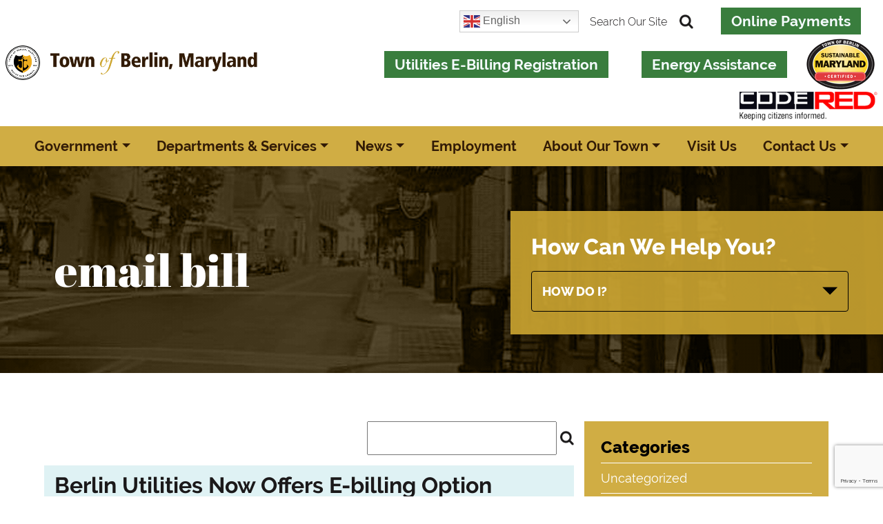

--- FILE ---
content_type: text/html; charset=UTF-8
request_url: https://berlinmd.gov/tag/email-bill/
body_size: 35584
content:

<!DOCTYPE html>

<html lang="en-US" class="no-js no-svg mx-auto pt-0">

<head>
	<meta charset="UTF-8">
	<meta name="viewport" content="width=device-width, initial-scale=1">
	<link rel="profile" href="http://gmpg.org/xfn/11">

	<meta name='robots' content='index, follow, max-image-preview:large, max-snippet:-1, max-video-preview:-1' />

<!-- Google Tag Manager for WordPress by gtm4wp.com -->
<script data-cfasync="false" data-pagespeed-no-defer>
	var gtm4wp_datalayer_name = "dataLayer";
	var dataLayer = dataLayer || [];
</script>
<!-- End Google Tag Manager for WordPress by gtm4wp.com -->
	<!-- This site is optimized with the Yoast SEO plugin v26.6 - https://yoast.com/wordpress/plugins/seo/ -->
	<title>email bill Archives - Town of Berlin</title>
	<link rel="canonical" href="https://berlinmd.gov/tag/email-bill/" />
	<meta property="og:locale" content="en_US" />
	<meta property="og:type" content="article" />
	<meta property="og:title" content="email bill Archives - Town of Berlin" />
	<meta property="og:url" content="https://berlinmd.gov/tag/email-bill/" />
	<meta property="og:site_name" content="Town of Berlin" />
	<meta name="twitter:card" content="summary_large_image" />
	<script type="application/ld+json" class="yoast-schema-graph">{"@context":"https://schema.org","@graph":[{"@type":"CollectionPage","@id":"https://berlinmd.gov/tag/email-bill/","url":"https://berlinmd.gov/tag/email-bill/","name":"email bill Archives - Town of Berlin","isPartOf":{"@id":"https://berlinmd.gov/#website"},"breadcrumb":{"@id":"https://berlinmd.gov/tag/email-bill/#breadcrumb"},"inLanguage":"en-US"},{"@type":"BreadcrumbList","@id":"https://berlinmd.gov/tag/email-bill/#breadcrumb","itemListElement":[{"@type":"ListItem","position":1,"name":"Home","item":"https://berlinmd.gov/"},{"@type":"ListItem","position":2,"name":"email bill"}]},{"@type":"WebSite","@id":"https://berlinmd.gov/#website","url":"https://berlinmd.gov/","name":"Town of Berlin","description":"","potentialAction":[{"@type":"SearchAction","target":{"@type":"EntryPoint","urlTemplate":"https://berlinmd.gov/?s={search_term_string}"},"query-input":{"@type":"PropertyValueSpecification","valueRequired":true,"valueName":"search_term_string"}}],"inLanguage":"en-US"},{"@type":"Event","name":"Business Open House","description":"Various Berlin Businesses will be holding open houses to close out Take Pride in Berlin Week.  For more information, please click here.","url":"https://berlinmd.gov/event/business-open-house/2025-12-29/","eventAttendanceMode":"https://schema.org/OfflineEventAttendanceMode","eventStatus":"https://schema.org/EventScheduled","startDate":"2025-12-29T00:00:00-05:00","endDate":"2025-12-29T23:59:59-05:00","@id":"https://berlinmd.gov/event/business-open-house/2025-12-29/#event"},{"@type":"Event","name":"Board Of Appeals","description":"","url":"https://berlinmd.gov/event/board-of-appeals/2025-12-29/","eventAttendanceMode":"https://schema.org/OfflineEventAttendanceMode","eventStatus":"https://schema.org/EventScheduled","startDate":"2025-12-29T18:30:00-05:00","endDate":"2025-12-29T19:30:00-05:00","@id":"https://berlinmd.gov/event/board-of-appeals/2025-12-29/#event"},{"@type":"Event","name":"Business Open House","description":"Various Berlin Businesses will be holding open houses to close out Take Pride in Berlin Week.  For more information, please click here.","url":"https://berlinmd.gov/event/business-open-house/2025-12-30/","eventAttendanceMode":"https://schema.org/OfflineEventAttendanceMode","eventStatus":"https://schema.org/EventScheduled","startDate":"2025-12-30T00:00:00-05:00","endDate":"2025-12-30T23:59:59-05:00","@id":"https://berlinmd.gov/event/business-open-house/2025-12-30/#event"},{"@type":"Event","name":"Board Of Appeals","description":"","url":"https://berlinmd.gov/event/board-of-appeals/2025-12-30/","eventAttendanceMode":"https://schema.org/OfflineEventAttendanceMode","eventStatus":"https://schema.org/EventScheduled","startDate":"2025-12-30T18:30:00-05:00","endDate":"2025-12-30T19:30:00-05:00","@id":"https://berlinmd.gov/event/board-of-appeals/2025-12-30/#event"},{"@type":"Event","name":"Business Open House","description":"Various Berlin Businesses will be holding open houses to close out Take Pride in Berlin Week.  For more information, please click here.","url":"https://berlinmd.gov/event/business-open-house/2025-12-31/","eventAttendanceMode":"https://schema.org/OfflineEventAttendanceMode","eventStatus":"https://schema.org/EventScheduled","startDate":"2025-12-31T00:00:00-05:00","endDate":"2025-12-31T23:59:59-05:00","@id":"https://berlinmd.gov/event/business-open-house/2025-12-31/#event"},{"@type":"Event","name":"New Years Holiday","description":"Most Town Offices Closed. Normal recycling &amp; commercial trash collection for Mon, Dec. 29 and Tues, Dec 30. There will be NO trash collection on Wed, Dec. 31 or Thurs, [&hellip;]","url":"https://berlinmd.gov/event/new-years-holiday/","eventAttendanceMode":"https://schema.org/OfflineEventAttendanceMode","eventStatus":"https://schema.org/EventScheduled","startDate":"2025-12-31T00:00:00-05:00","endDate":"2026-01-01T23:59:59-05:00","location":{"@type":"Place","name":"Town Hall","description":"","url":"https://berlinmd.gov/venue/town-hall/","address":{"@type":"PostalAddress","streetAddress":"10 William Street","addressLocality":"Berlin","addressRegion":"MD","postalCode":"21811","addressCountry":"United States"},"telephone":"410-641-2770","sameAs":"www.berlinmd.gov"},"@id":"https://berlinmd.gov/event/new-years-holiday/#event"},{"@type":"Event","name":"Berlin New Years Eve Celebration","description":"Join us in downtown Berlin for a 6pm ball drop! Why, 6 PM? Because that’s when its midnight in Berlin, Germany! Family friendly event with music &amp; fun with ball [&hellip;]","url":"https://berlinmd.gov/event/berlin-new-years-eve-celebration-3/","eventAttendanceMode":"https://schema.org/OfflineEventAttendanceMode","eventStatus":"https://schema.org/EventScheduled","startDate":"2025-12-31T18:00:00-05:00","endDate":"2025-12-31T18:00:00-05:00","location":{"@type":"Place","name":"Downtown Berlin","description":"","url":"https://berlinmd.gov/venue/downtown-berlin/","address":{"@type":"PostalAddress","streetAddress":"14 South Main Street","addressLocality":"Berlin","addressRegion":"MD","postalCode":"21811","addressCountry":"United States"},"telephone":"410-973-2051","sameAs":""},"organizer":{"@type":"Person","name":"Town of Berlin","description":"","url":"http://www.berlinmd.gov","telephone":"410-641-2770","email":"inf&#111;&#64;&#98;er&#108;inmd&#46;&#103;ov"},"@id":"https://berlinmd.gov/event/berlin-new-years-eve-celebration-3/#event"},{"@type":"Event","name":"Board Of Appeals","description":"","url":"https://berlinmd.gov/event/board-of-appeals/2025-12-31/","eventAttendanceMode":"https://schema.org/OfflineEventAttendanceMode","eventStatus":"https://schema.org/EventScheduled","startDate":"2025-12-31T18:30:00-05:00","endDate":"2025-12-31T19:30:00-05:00","@id":"https://berlinmd.gov/event/board-of-appeals/2025-12-31/#event"},{"@type":"Event","name":"Business Open House","description":"Various Berlin Businesses will be holding open houses to close out Take Pride in Berlin Week.  For more information, please click here.","url":"https://berlinmd.gov/event/business-open-house/2026-01-01/","eventAttendanceMode":"https://schema.org/OfflineEventAttendanceMode","eventStatus":"https://schema.org/EventScheduled","startDate":"2026-01-01T00:00:00-05:00","endDate":"2026-01-01T23:59:59-05:00","@id":"https://berlinmd.gov/event/business-open-house/2026-01-01/#event"},{"@type":"Event","name":"Board Of Appeals","description":"","url":"https://berlinmd.gov/event/board-of-appeals/2026-01-01/","eventAttendanceMode":"https://schema.org/OfflineEventAttendanceMode","eventStatus":"https://schema.org/EventScheduled","startDate":"2026-01-01T18:30:00-05:00","endDate":"2026-01-01T19:30:00-05:00","@id":"https://berlinmd.gov/event/board-of-appeals/2026-01-01/#event"},{"@type":"Event","name":"Business Open House","description":"Various Berlin Businesses will be holding open houses to close out Take Pride in Berlin Week.  For more information, please click here.","url":"https://berlinmd.gov/event/business-open-house/2026-01-02/","eventAttendanceMode":"https://schema.org/OfflineEventAttendanceMode","eventStatus":"https://schema.org/EventScheduled","startDate":"2026-01-02T00:00:00-05:00","endDate":"2026-01-02T23:59:59-05:00","@id":"https://berlinmd.gov/event/business-open-house/2026-01-02/#event"},{"@type":"Event","name":"Board Of Appeals","description":"","url":"https://berlinmd.gov/event/board-of-appeals/2026-01-02/","eventAttendanceMode":"https://schema.org/OfflineEventAttendanceMode","eventStatus":"https://schema.org/EventScheduled","startDate":"2026-01-02T18:30:00-05:00","endDate":"2026-01-02T19:30:00-05:00","@id":"https://berlinmd.gov/event/board-of-appeals/2026-01-02/#event"},{"@type":"Event","name":"Business Open House","description":"Various Berlin Businesses will be holding open houses to close out Take Pride in Berlin Week.  For more information, please click here.","url":"https://berlinmd.gov/event/business-open-house/2026-01-03/","eventAttendanceMode":"https://schema.org/OfflineEventAttendanceMode","eventStatus":"https://schema.org/EventScheduled","startDate":"2026-01-03T00:00:00-05:00","endDate":"2026-01-03T23:59:59-05:00","@id":"https://berlinmd.gov/event/business-open-house/2026-01-03/#event"},{"@type":"Event","name":"Board Of Appeals","description":"","url":"https://berlinmd.gov/event/board-of-appeals/2026-01-03/","eventAttendanceMode":"https://schema.org/OfflineEventAttendanceMode","eventStatus":"https://schema.org/EventScheduled","startDate":"2026-01-03T18:30:00-05:00","endDate":"2026-01-03T19:30:00-05:00","@id":"https://berlinmd.gov/event/board-of-appeals/2026-01-03/#event"},{"@type":"Event","name":"Business Open House","description":"Various Berlin Businesses will be holding open houses to close out Take Pride in Berlin Week.  For more information, please click here.","url":"https://berlinmd.gov/event/business-open-house/2026-01-04/","eventAttendanceMode":"https://schema.org/OfflineEventAttendanceMode","eventStatus":"https://schema.org/EventScheduled","startDate":"2026-01-04T00:00:00-05:00","endDate":"2026-01-04T23:59:59-05:00","@id":"https://berlinmd.gov/event/business-open-house/2026-01-04/#event"},{"@type":"Event","name":"Board Of Appeals","description":"","url":"https://berlinmd.gov/event/board-of-appeals/2026-01-04/","eventAttendanceMode":"https://schema.org/OfflineEventAttendanceMode","eventStatus":"https://schema.org/EventScheduled","startDate":"2026-01-04T18:30:00-05:00","endDate":"2026-01-04T19:30:00-05:00","@id":"https://berlinmd.gov/event/board-of-appeals/2026-01-04/#event"},{"@type":"Event","name":"Business Open House","description":"Various Berlin Businesses will be holding open houses to close out Take Pride in Berlin Week.  For more information, please click here.","url":"https://berlinmd.gov/event/business-open-house/2026-01-05/","eventAttendanceMode":"https://schema.org/OfflineEventAttendanceMode","eventStatus":"https://schema.org/EventScheduled","startDate":"2026-01-05T00:00:00-05:00","endDate":"2026-01-05T23:59:59-05:00","@id":"https://berlinmd.gov/event/business-open-house/2026-01-05/#event"},{"@type":"Event","name":"Board Of Appeals","description":"","url":"https://berlinmd.gov/event/board-of-appeals/2026-01-05/","eventAttendanceMode":"https://schema.org/OfflineEventAttendanceMode","eventStatus":"https://schema.org/EventScheduled","startDate":"2026-01-05T18:30:00-05:00","endDate":"2026-01-05T19:30:00-05:00","@id":"https://berlinmd.gov/event/board-of-appeals/2026-01-05/#event"},{"@type":"Event","name":"Business Open House","description":"Various Berlin Businesses will be holding open houses to close out Take Pride in Berlin Week.  For more information, please click here.","url":"https://berlinmd.gov/event/business-open-house/2026-01-06/","eventAttendanceMode":"https://schema.org/OfflineEventAttendanceMode","eventStatus":"https://schema.org/EventScheduled","startDate":"2026-01-06T00:00:00-05:00","endDate":"2026-01-06T23:59:59-05:00","@id":"https://berlinmd.gov/event/business-open-house/2026-01-06/#event"},{"@type":"Event","name":"Parks Commission Meeting &#8211; Rescheduled to January 20, 2026","description":"This meeting has been rescheduled to Tuesday, January 20, 2026, at 4:30 PM.  Filing deadline is 12/7/2025","url":"https://berlinmd.gov/event/parks-commission-meeting-23/","eventAttendanceMode":"https://schema.org/OfflineEventAttendanceMode","eventStatus":"https://schema.org/EventScheduled","startDate":"2026-01-06T16:30:00-05:00","endDate":"2026-01-06T17:30:00-05:00","location":{"@type":"Place","name":"Town Hall","description":"","url":"https://berlinmd.gov/venue/town-hall/","address":{"@type":"PostalAddress","streetAddress":"10 William Street","addressLocality":"Berlin","addressRegion":"MD","postalCode":"21811","addressCountry":"United States"},"telephone":"410-641-2770","sameAs":"www.berlinmd.gov"},"@id":"https://berlinmd.gov/event/parks-commission-meeting-23/#event"},{"@type":"Event","name":"Board Of Appeals","description":"","url":"https://berlinmd.gov/event/board-of-appeals/2026-01-06/","eventAttendanceMode":"https://schema.org/OfflineEventAttendanceMode","eventStatus":"https://schema.org/EventScheduled","startDate":"2026-01-06T18:30:00-05:00","endDate":"2026-01-06T19:30:00-05:00","@id":"https://berlinmd.gov/event/board-of-appeals/2026-01-06/#event"},{"@type":"Event","name":"Historic District Commission","description":"Filing deadline is 12/8/2025","url":"https://berlinmd.gov/event/historic-district-commission-45/","eventAttendanceMode":"https://schema.org/OfflineEventAttendanceMode","eventStatus":"https://schema.org/EventScheduled","startDate":"2026-01-07T17:30:00-05:00","endDate":"2026-01-07T18:30:00-05:00","location":{"@type":"Place","name":"Town Hall","description":"","url":"https://berlinmd.gov/venue/town-hall/","address":{"@type":"PostalAddress","streetAddress":"10 William Street","addressLocality":"Berlin","addressRegion":"MD","postalCode":"21811","addressCountry":"United States"},"telephone":"410-641-2770","sameAs":"www.berlinmd.gov"},"@id":"https://berlinmd.gov/event/historic-district-commission-45/#event"},{"@type":"Event","name":"Board of Appeals &#8211; No Meeting","description":"Filing deadline is 12/8/2025 **Meets only when case is filed.","url":"https://berlinmd.gov/event/board-of-appeals-20/","eventAttendanceMode":"https://schema.org/OfflineEventAttendanceMode","eventStatus":"https://schema.org/EventScheduled","startDate":"2026-01-07T18:30:00-05:00","endDate":"2026-01-07T19:30:00-05:00","location":{"@type":"Place","name":"Town Hall","description":"","url":"https://berlinmd.gov/venue/town-hall/","address":{"@type":"PostalAddress","streetAddress":"10 William Street","addressLocality":"Berlin","addressRegion":"MD","postalCode":"21811","addressCountry":"United States"},"telephone":"410-641-2770","sameAs":"www.berlinmd.gov"},"@id":"https://berlinmd.gov/event/board-of-appeals-20/#event"},{"@type":"Event","name":"Closed Session of the Mayor &#038; Council &#8211; CANCELLED","description":"","url":"https://berlinmd.gov/event/closed-session-of-the-mayor-council-55/","eventAttendanceMode":"https://schema.org/OfflineEventAttendanceMode","eventStatus":"https://schema.org/EventScheduled","startDate":"2026-01-12T17:00:00-05:00","endDate":"2026-01-12T18:00:00-05:00","location":{"@type":"Place","name":"Town Hall","description":"","url":"https://berlinmd.gov/venue/town-hall/","address":{"@type":"PostalAddress","streetAddress":"10 William Street","addressLocality":"Berlin","addressRegion":"MD","postalCode":"21811","addressCountry":"United States"},"telephone":"410-641-2770","sameAs":"www.berlinmd.gov"},"@id":"https://berlinmd.gov/event/closed-session-of-the-mayor-council-55/#event"},{"@type":"Event","name":"Mayor &#038; Council Meeting","description":"","url":"https://berlinmd.gov/event/mayor-council-meeting-68/","eventAttendanceMode":"https://schema.org/OfflineEventAttendanceMode","eventStatus":"https://schema.org/EventScheduled","startDate":"2026-01-12T18:00:00-05:00","endDate":"2026-01-12T20:00:00-05:00","location":{"@type":"Place","name":"Town Hall","description":"","url":"https://berlinmd.gov/venue/town-hall/","address":{"@type":"PostalAddress","streetAddress":"10 William Street","addressLocality":"Berlin","addressRegion":"MD","postalCode":"21811","addressCountry":"United States"},"telephone":"410-641-2770","sameAs":"www.berlinmd.gov"},"@id":"https://berlinmd.gov/event/mayor-council-meeting-68/#event"},{"@type":"Event","name":"Notice of Quorum","description":"NOTICE OF QUORUM Wednesday, January 14, 2026 8:30 AM Please take notice that three or more members of the Town of Berlin Mayor and Council may be together on the [&hellip;]","url":"https://berlinmd.gov/event/notice-of-quorum-14/","eventAttendanceMode":"https://schema.org/OfflineEventAttendanceMode","eventStatus":"https://schema.org/EventScheduled","startDate":"2026-01-14T08:30:00-05:00","endDate":"2026-01-14T10:00:00-05:00","location":{"@type":"Place","name":"Town Hall","description":"","url":"https://berlinmd.gov/venue/town-hall/","address":{"@type":"PostalAddress","streetAddress":"10 William Street","addressLocality":"Berlin","addressRegion":"MD","postalCode":"21811","addressCountry":"United States"},"telephone":"410-641-2770","sameAs":"www.berlinmd.gov"},"@id":"https://berlinmd.gov/event/notice-of-quorum-14/#event"},{"@type":"Event","name":"Planning Commission","description":"Filing deadline is 12/15/2025","url":"https://berlinmd.gov/event/planning-commission-35/","eventAttendanceMode":"https://schema.org/OfflineEventAttendanceMode","eventStatus":"https://schema.org/EventScheduled","startDate":"2026-01-14T17:30:00-05:00","endDate":"2026-01-14T18:30:00-05:00","location":{"@type":"Place","name":"Town Hall","description":"","url":"https://berlinmd.gov/venue/town-hall/","address":{"@type":"PostalAddress","streetAddress":"10 William Street","addressLocality":"Berlin","addressRegion":"MD","postalCode":"21811","addressCountry":"United States"},"telephone":"410-641-2770","sameAs":"www.berlinmd.gov"},"@id":"https://berlinmd.gov/event/planning-commission-35/#event"},{"@type":"Event","name":"Notice of Quorum","description":"NOTICE OF QUORUM Thursday, December 15, 2026 6:00 pm Please be advised that three or more members of the Town of Berlin Mayor and Council may be together on the [&hellip;]","url":"https://berlinmd.gov/event/notice-of-quorum-15/","eventAttendanceMode":"https://schema.org/OfflineEventAttendanceMode","eventStatus":"https://schema.org/EventScheduled","startDate":"2026-01-15T18:00:00-05:00","endDate":"2026-01-15T20:00:00-05:00","location":{"@type":"Place","name":"Berlin Fire Company, Banquet Hall","description":"","url":"https://berlinmd.gov/venue/berlin-fire-company-banquet-hall/","address":{"@type":"PostalAddress","streetAddress":"214 North Main Street","addressLocality":"Berlin","addressRegion":"Maryland","postalCode":"21811","addressCountry":"United States"},"telephone":"","sameAs":""},"@id":"https://berlinmd.gov/event/notice-of-quorum-15/#event"},{"@type":"Event","name":"Berlin Restaurant Week","description":"Participating Berlin Restaurants offer a special, and visitors collect stamps at three different establishments to be entered into a drawing to win $100 and a gift card from each. Hosted [&hellip;]","url":"https://berlinmd.gov/event/berlin-restaurant-week-7/","eventAttendanceMode":"https://schema.org/OfflineEventAttendanceMode","eventStatus":"https://schema.org/EventScheduled","startDate":"2026-01-19T00:00:00-05:00","endDate":"2026-01-26T23:59:59-05:00","organizer":{"@type":"Person","name":"Town of Berlin Main Street &#038; Arts and Entertainment District","description":"","url":"","telephone":"","email":""},"@id":"https://berlinmd.gov/event/berlin-restaurant-week-7/#event"},{"@type":"Event","name":"Parks Commission Meeting &#8211; Rescheduled from January 6, 2026","description":"This meeting was rescheduled from Tuesday, January 6, 2026.","url":"https://berlinmd.gov/event/parks-commission-meeting-rescheduled-from-january-6-2026/","eventAttendanceMode":"https://schema.org/OfflineEventAttendanceMode","eventStatus":"https://schema.org/EventScheduled","startDate":"2026-01-20T16:30:00-05:00","endDate":"2026-01-20T18:30:00-05:00","location":{"@type":"Place","name":"Town Hall","description":"","url":"https://berlinmd.gov/venue/town-hall/","address":{"@type":"PostalAddress","streetAddress":"10 William Street","addressLocality":"Berlin","addressRegion":"MD","postalCode":"21811","addressCountry":"United States"},"telephone":"410-641-2770","sameAs":"www.berlinmd.gov"},"@id":"https://berlinmd.gov/event/parks-commission-meeting-rescheduled-from-january-6-2026/#event"},{"@type":"Event","name":"Planning Commission &#8211; CANCELLED","description":"Filing deadline is 12/22/2025.","url":"https://berlinmd.gov/event/planning-commission-47/","eventAttendanceMode":"https://schema.org/OfflineEventAttendanceMode","eventStatus":"https://schema.org/EventScheduled","startDate":"2026-01-21T17:30:00-05:00","endDate":"2026-01-21T18:30:00-05:00","location":{"@type":"Place","name":"Town Hall","description":"","url":"https://berlinmd.gov/venue/town-hall/","address":{"@type":"PostalAddress","streetAddress":"10 William Street","addressLocality":"Berlin","addressRegion":"MD","postalCode":"21811","addressCountry":"United States"},"telephone":"410-641-2770","sameAs":"www.berlinmd.gov"},"@id":"https://berlinmd.gov/event/planning-commission-47/#event"},{"@type":"Event","name":"Public Service Commission Hearing","description":"TOWN OF BERLIN PUBLIC NOTICE CASE NO. 9508 (t) BEFORE THE PUBLIC SERVICE COMMISSION OF MARYLAND THE CONTINUING INVESTIGATION OF THE ELECTRIC FUEL RATE AND PURCHASED POWER COST ADJUSTMENT CHARGES [&hellip;]","url":"https://berlinmd.gov/event/public-service-commission-hearing/","eventAttendanceMode":"https://schema.org/OfflineEventAttendanceMode","eventStatus":"https://schema.org/EventScheduled","startDate":"2026-01-26T13:00:00-05:00","endDate":"2026-01-26T17:00:00-05:00","location":{"@type":"Place","name":"William Donald Schaefer Tower","description":"","url":"https://berlinmd.gov/venue/william-donald-schaefer-tower/","address":{"@type":"PostalAddress","streetAddress":"6 St. Paul Street","addressLocality":"Baltimore","addressRegion":"Maryland"},"telephone":"","sameAs":""},"@id":"https://berlinmd.gov/event/public-service-commission-hearing/#event"},{"@type":"Event","name":"Closed Session of the Mayor &#038; Council &#8211; CANCELLED","description":"As a precaution, Monday&#8217;s Mayor and Council meetings have been cancelled due to the impending winter weather.","url":"https://berlinmd.gov/event/closed-session-of-the-mayor-council-56/","eventAttendanceMode":"https://schema.org/OfflineEventAttendanceMode","eventStatus":"https://schema.org/EventScheduled","startDate":"2026-01-26T17:00:00-05:00","endDate":"2026-01-26T18:00:00-05:00","location":{"@type":"Place","name":"Town Hall","description":"","url":"https://berlinmd.gov/venue/town-hall/","address":{"@type":"PostalAddress","streetAddress":"10 William Street","addressLocality":"Berlin","addressRegion":"MD","postalCode":"21811","addressCountry":"United States"},"telephone":"410-641-2770","sameAs":"www.berlinmd.gov"},"@id":"https://berlinmd.gov/event/closed-session-of-the-mayor-council-56/#event"},{"@type":"Event","name":"Mayor &#038; Council Meeting &#8211; CANCELLED","description":"As a precaution, Monday&#8217;s Mayor and Council meetings have been cancelled due to the impending winter weather.","url":"https://berlinmd.gov/event/mayor-council-meeting-69/","eventAttendanceMode":"https://schema.org/OfflineEventAttendanceMode","eventStatus":"https://schema.org/EventScheduled","startDate":"2026-01-26T18:00:00-05:00","endDate":"2026-01-26T20:00:00-05:00","location":{"@type":"Place","name":"Town Hall","description":"","url":"https://berlinmd.gov/venue/town-hall/","address":{"@type":"PostalAddress","streetAddress":"10 William Street","addressLocality":"Berlin","addressRegion":"MD","postalCode":"21811","addressCountry":"United States"},"telephone":"410-641-2770","sameAs":"www.berlinmd.gov"},"@id":"https://berlinmd.gov/event/mayor-council-meeting-69/#event"}]}</script>
	<!-- / Yoast SEO plugin. -->


<link rel='dns-prefetch' href='//berlinmd.gov' />
<link rel="alternate" type="application/rss+xml" title="Town of Berlin &raquo; Feed" href="https://berlinmd.gov/feed/" />
<link rel="alternate" type="application/rss+xml" title="Town of Berlin &raquo; Comments Feed" href="https://berlinmd.gov/comments/feed/" />
<link rel="alternate" type="text/calendar" title="Town of Berlin &raquo; iCal Feed" href="https://berlinmd.gov/town-events/?ical=1" />
<link rel="alternate" type="application/rss+xml" title="Town of Berlin &raquo; email bill Tag Feed" href="https://berlinmd.gov/tag/email-bill/feed/" />
<style id='wp-img-auto-sizes-contain-inline-css' type='text/css'>
img:is([sizes=auto i],[sizes^="auto," i]){contain-intrinsic-size:3000px 1500px}
/*# sourceURL=wp-img-auto-sizes-contain-inline-css */
</style>
<link rel='stylesheet' id='tribe-events-pro-mini-calendar-block-styles-css' href='https://berlinmd.gov/app/plugins/events-calendar-pro/build/css/tribe-events-pro-mini-calendar-block.css?ver=7.7.11' type='text/css' media='all' />
<style id='wp-emoji-styles-inline-css' type='text/css'>

	img.wp-smiley, img.emoji {
		display: inline !important;
		border: none !important;
		box-shadow: none !important;
		height: 1em !important;
		width: 1em !important;
		margin: 0 0.07em !important;
		vertical-align: -0.1em !important;
		background: none !important;
		padding: 0 !important;
	}
/*# sourceURL=wp-emoji-styles-inline-css */
</style>
<link rel='stylesheet' id='wp-block-library-css' href='https://berlinmd.gov/wp/wp-includes/css/dist/block-library/style.min.css?ver=6.9' type='text/css' media='all' />
<style id='global-styles-inline-css' type='text/css'>
:root{--wp--preset--aspect-ratio--square: 1;--wp--preset--aspect-ratio--4-3: 4/3;--wp--preset--aspect-ratio--3-4: 3/4;--wp--preset--aspect-ratio--3-2: 3/2;--wp--preset--aspect-ratio--2-3: 2/3;--wp--preset--aspect-ratio--16-9: 16/9;--wp--preset--aspect-ratio--9-16: 9/16;--wp--preset--color--black: #000000;--wp--preset--color--cyan-bluish-gray: #abb8c3;--wp--preset--color--white: #ffffff;--wp--preset--color--pale-pink: #f78da7;--wp--preset--color--vivid-red: #cf2e2e;--wp--preset--color--luminous-vivid-orange: #ff6900;--wp--preset--color--luminous-vivid-amber: #fcb900;--wp--preset--color--light-green-cyan: #7bdcb5;--wp--preset--color--vivid-green-cyan: #00d084;--wp--preset--color--pale-cyan-blue: #8ed1fc;--wp--preset--color--vivid-cyan-blue: #0693e3;--wp--preset--color--vivid-purple: #9b51e0;--wp--preset--gradient--vivid-cyan-blue-to-vivid-purple: linear-gradient(135deg,rgb(6,147,227) 0%,rgb(155,81,224) 100%);--wp--preset--gradient--light-green-cyan-to-vivid-green-cyan: linear-gradient(135deg,rgb(122,220,180) 0%,rgb(0,208,130) 100%);--wp--preset--gradient--luminous-vivid-amber-to-luminous-vivid-orange: linear-gradient(135deg,rgb(252,185,0) 0%,rgb(255,105,0) 100%);--wp--preset--gradient--luminous-vivid-orange-to-vivid-red: linear-gradient(135deg,rgb(255,105,0) 0%,rgb(207,46,46) 100%);--wp--preset--gradient--very-light-gray-to-cyan-bluish-gray: linear-gradient(135deg,rgb(238,238,238) 0%,rgb(169,184,195) 100%);--wp--preset--gradient--cool-to-warm-spectrum: linear-gradient(135deg,rgb(74,234,220) 0%,rgb(151,120,209) 20%,rgb(207,42,186) 40%,rgb(238,44,130) 60%,rgb(251,105,98) 80%,rgb(254,248,76) 100%);--wp--preset--gradient--blush-light-purple: linear-gradient(135deg,rgb(255,206,236) 0%,rgb(152,150,240) 100%);--wp--preset--gradient--blush-bordeaux: linear-gradient(135deg,rgb(254,205,165) 0%,rgb(254,45,45) 50%,rgb(107,0,62) 100%);--wp--preset--gradient--luminous-dusk: linear-gradient(135deg,rgb(255,203,112) 0%,rgb(199,81,192) 50%,rgb(65,88,208) 100%);--wp--preset--gradient--pale-ocean: linear-gradient(135deg,rgb(255,245,203) 0%,rgb(182,227,212) 50%,rgb(51,167,181) 100%);--wp--preset--gradient--electric-grass: linear-gradient(135deg,rgb(202,248,128) 0%,rgb(113,206,126) 100%);--wp--preset--gradient--midnight: linear-gradient(135deg,rgb(2,3,129) 0%,rgb(40,116,252) 100%);--wp--preset--font-size--small: 13px;--wp--preset--font-size--medium: 20px;--wp--preset--font-size--large: 36px;--wp--preset--font-size--x-large: 42px;--wp--preset--spacing--20: 0.44rem;--wp--preset--spacing--30: 0.67rem;--wp--preset--spacing--40: 1rem;--wp--preset--spacing--50: 1.5rem;--wp--preset--spacing--60: 2.25rem;--wp--preset--spacing--70: 3.38rem;--wp--preset--spacing--80: 5.06rem;--wp--preset--shadow--natural: 6px 6px 9px rgba(0, 0, 0, 0.2);--wp--preset--shadow--deep: 12px 12px 50px rgba(0, 0, 0, 0.4);--wp--preset--shadow--sharp: 6px 6px 0px rgba(0, 0, 0, 0.2);--wp--preset--shadow--outlined: 6px 6px 0px -3px rgb(255, 255, 255), 6px 6px rgb(0, 0, 0);--wp--preset--shadow--crisp: 6px 6px 0px rgb(0, 0, 0);}:where(.is-layout-flex){gap: 0.5em;}:where(.is-layout-grid){gap: 0.5em;}body .is-layout-flex{display: flex;}.is-layout-flex{flex-wrap: wrap;align-items: center;}.is-layout-flex > :is(*, div){margin: 0;}body .is-layout-grid{display: grid;}.is-layout-grid > :is(*, div){margin: 0;}:where(.wp-block-columns.is-layout-flex){gap: 2em;}:where(.wp-block-columns.is-layout-grid){gap: 2em;}:where(.wp-block-post-template.is-layout-flex){gap: 1.25em;}:where(.wp-block-post-template.is-layout-grid){gap: 1.25em;}.has-black-color{color: var(--wp--preset--color--black) !important;}.has-cyan-bluish-gray-color{color: var(--wp--preset--color--cyan-bluish-gray) !important;}.has-white-color{color: var(--wp--preset--color--white) !important;}.has-pale-pink-color{color: var(--wp--preset--color--pale-pink) !important;}.has-vivid-red-color{color: var(--wp--preset--color--vivid-red) !important;}.has-luminous-vivid-orange-color{color: var(--wp--preset--color--luminous-vivid-orange) !important;}.has-luminous-vivid-amber-color{color: var(--wp--preset--color--luminous-vivid-amber) !important;}.has-light-green-cyan-color{color: var(--wp--preset--color--light-green-cyan) !important;}.has-vivid-green-cyan-color{color: var(--wp--preset--color--vivid-green-cyan) !important;}.has-pale-cyan-blue-color{color: var(--wp--preset--color--pale-cyan-blue) !important;}.has-vivid-cyan-blue-color{color: var(--wp--preset--color--vivid-cyan-blue) !important;}.has-vivid-purple-color{color: var(--wp--preset--color--vivid-purple) !important;}.has-black-background-color{background-color: var(--wp--preset--color--black) !important;}.has-cyan-bluish-gray-background-color{background-color: var(--wp--preset--color--cyan-bluish-gray) !important;}.has-white-background-color{background-color: var(--wp--preset--color--white) !important;}.has-pale-pink-background-color{background-color: var(--wp--preset--color--pale-pink) !important;}.has-vivid-red-background-color{background-color: var(--wp--preset--color--vivid-red) !important;}.has-luminous-vivid-orange-background-color{background-color: var(--wp--preset--color--luminous-vivid-orange) !important;}.has-luminous-vivid-amber-background-color{background-color: var(--wp--preset--color--luminous-vivid-amber) !important;}.has-light-green-cyan-background-color{background-color: var(--wp--preset--color--light-green-cyan) !important;}.has-vivid-green-cyan-background-color{background-color: var(--wp--preset--color--vivid-green-cyan) !important;}.has-pale-cyan-blue-background-color{background-color: var(--wp--preset--color--pale-cyan-blue) !important;}.has-vivid-cyan-blue-background-color{background-color: var(--wp--preset--color--vivid-cyan-blue) !important;}.has-vivid-purple-background-color{background-color: var(--wp--preset--color--vivid-purple) !important;}.has-black-border-color{border-color: var(--wp--preset--color--black) !important;}.has-cyan-bluish-gray-border-color{border-color: var(--wp--preset--color--cyan-bluish-gray) !important;}.has-white-border-color{border-color: var(--wp--preset--color--white) !important;}.has-pale-pink-border-color{border-color: var(--wp--preset--color--pale-pink) !important;}.has-vivid-red-border-color{border-color: var(--wp--preset--color--vivid-red) !important;}.has-luminous-vivid-orange-border-color{border-color: var(--wp--preset--color--luminous-vivid-orange) !important;}.has-luminous-vivid-amber-border-color{border-color: var(--wp--preset--color--luminous-vivid-amber) !important;}.has-light-green-cyan-border-color{border-color: var(--wp--preset--color--light-green-cyan) !important;}.has-vivid-green-cyan-border-color{border-color: var(--wp--preset--color--vivid-green-cyan) !important;}.has-pale-cyan-blue-border-color{border-color: var(--wp--preset--color--pale-cyan-blue) !important;}.has-vivid-cyan-blue-border-color{border-color: var(--wp--preset--color--vivid-cyan-blue) !important;}.has-vivid-purple-border-color{border-color: var(--wp--preset--color--vivid-purple) !important;}.has-vivid-cyan-blue-to-vivid-purple-gradient-background{background: var(--wp--preset--gradient--vivid-cyan-blue-to-vivid-purple) !important;}.has-light-green-cyan-to-vivid-green-cyan-gradient-background{background: var(--wp--preset--gradient--light-green-cyan-to-vivid-green-cyan) !important;}.has-luminous-vivid-amber-to-luminous-vivid-orange-gradient-background{background: var(--wp--preset--gradient--luminous-vivid-amber-to-luminous-vivid-orange) !important;}.has-luminous-vivid-orange-to-vivid-red-gradient-background{background: var(--wp--preset--gradient--luminous-vivid-orange-to-vivid-red) !important;}.has-very-light-gray-to-cyan-bluish-gray-gradient-background{background: var(--wp--preset--gradient--very-light-gray-to-cyan-bluish-gray) !important;}.has-cool-to-warm-spectrum-gradient-background{background: var(--wp--preset--gradient--cool-to-warm-spectrum) !important;}.has-blush-light-purple-gradient-background{background: var(--wp--preset--gradient--blush-light-purple) !important;}.has-blush-bordeaux-gradient-background{background: var(--wp--preset--gradient--blush-bordeaux) !important;}.has-luminous-dusk-gradient-background{background: var(--wp--preset--gradient--luminous-dusk) !important;}.has-pale-ocean-gradient-background{background: var(--wp--preset--gradient--pale-ocean) !important;}.has-electric-grass-gradient-background{background: var(--wp--preset--gradient--electric-grass) !important;}.has-midnight-gradient-background{background: var(--wp--preset--gradient--midnight) !important;}.has-small-font-size{font-size: var(--wp--preset--font-size--small) !important;}.has-medium-font-size{font-size: var(--wp--preset--font-size--medium) !important;}.has-large-font-size{font-size: var(--wp--preset--font-size--large) !important;}.has-x-large-font-size{font-size: var(--wp--preset--font-size--x-large) !important;}
/*# sourceURL=global-styles-inline-css */
</style>

<style id='classic-theme-styles-inline-css' type='text/css'>
/*! This file is auto-generated */
.wp-block-button__link{color:#fff;background-color:#32373c;border-radius:9999px;box-shadow:none;text-decoration:none;padding:calc(.667em + 2px) calc(1.333em + 2px);font-size:1.125em}.wp-block-file__button{background:#32373c;color:#fff;text-decoration:none}
/*# sourceURL=/wp-includes/css/classic-themes.min.css */
</style>
<link rel='stylesheet' id='taxonomy-image-plugin-public-css' href='https://berlinmd.gov/app/plugins/taxonomy-images/css/style.css?ver=0.9.6' type='text/css' media='screen' />
<link rel='stylesheet' id='hamburger.css-css' href='https://berlinmd.gov/app/plugins/wp-responsive-menu/assets/css/wpr-hamburger.css?ver=3.2.1' type='text/css' media='all' />
<link rel='stylesheet' id='wprmenu.css-css' href='https://berlinmd.gov/app/plugins/wp-responsive-menu/assets/css/wprmenu.css?ver=3.2.1' type='text/css' media='all' />
<style id='wprmenu.css-inline-css' type='text/css'>
@media only screen and ( max-width: 1024px ) {html body div.wprm-wrapper {overflow: scroll;}html body div.wprm-overlay{ background: rgb(0,0,0) }#wprmenu_bar {background-image: url();background-size: cover ;background-repeat: repeat;}#wprmenu_bar {background-color: #cda631;}html body div#mg-wprm-wrap .wpr_submit .icon.icon-search {color: #FFFFFF;}#wprmenu_bar .menu_title,#wprmenu_bar .wprmenu_icon_menu,#wprmenu_bar .menu_title a {color: #FFFFFF;}#wprmenu_bar .menu_title a {font-size: 20px;font-weight: normal;}#mg-wprm-wrap li.menu-item a {font-size: 15px;text-transform: uppercase;font-weight: normal;}#mg-wprm-wrap li.menu-item-has-children ul.sub-menu a {font-size: 15px;text-transform: uppercase;font-weight: normal;}#mg-wprm-wrap li.current-menu-item > a {background: #cda631;}#mg-wprm-wrap li.current-menu-item > a,#mg-wprm-wrap li.current-menu-item span.wprmenu_icon{color: #FFFFFF !important;}#mg-wprm-wrap {background-color: #cda631;}.cbp-spmenu-push-toright,.cbp-spmenu-push-toright .mm-slideout {left: 80% ;}.cbp-spmenu-push-toleft {left: -80% ;}#mg-wprm-wrap.cbp-spmenu-right,#mg-wprm-wrap.cbp-spmenu-left,#mg-wprm-wrap.cbp-spmenu-right.custom,#mg-wprm-wrap.cbp-spmenu-left.custom,.cbp-spmenu-vertical {width: 80%;max-width: 400px;}#mg-wprm-wrap ul#wprmenu_menu_ul li.menu-item a,div#mg-wprm-wrap ul li span.wprmenu_icon {color: #FFFFFF;}#mg-wprm-wrap ul#wprmenu_menu_ul li.menu-item:valid ~ a{color: #FFFFFF;}#mg-wprm-wrap ul#wprmenu_menu_ul li.menu-item a:hover {background: #cda631;color: #FFFFFF !important;}div#mg-wprm-wrap ul>li:hover>span.wprmenu_icon {color: #FFFFFF !important;}.wprmenu_bar .hamburger-inner,.wprmenu_bar .hamburger-inner::before,.wprmenu_bar .hamburger-inner::after {background: #FFFFFF;}.wprmenu_bar .hamburger:hover .hamburger-inner,.wprmenu_bar .hamburger:hover .hamburger-inner::before,.wprmenu_bar .hamburger:hover .hamburger-inner::after {background: #FFFFFF;}#wprmenu_menu.left {width:80%;left: -80%;right: auto;}#wprmenu_menu.right {width:80%;right: -80%;left: auto;}.wprmenu_bar .hamburger {float: right;}.wprmenu_bar #custom_menu_icon.hamburger {top: 0px;right: 0px;float: right;background-color: #CCCCCC;}html body div#wprmenu_bar {height : 42px;}#mg-wprm-wrap.cbp-spmenu-left,#mg-wprm-wrap.cbp-spmenu-right,#mg-widgetmenu-wrap.cbp-spmenu-widget-left,#mg-widgetmenu-wrap.cbp-spmenu-widget-right {top: 42px !important;}.wpr_custom_menu #custom_menu_icon {display: block;}html { padding-top: 42px !important; }#wprmenu_bar,#mg-wprm-wrap { display: block; }div#wpadminbar { position: fixed; }}
/*# sourceURL=wprmenu.css-inline-css */
</style>
<link rel='stylesheet' id='wpr_icons-css' href='https://berlinmd.gov/app/plugins/wp-responsive-menu/inc/assets/icons/wpr-icons.css?ver=3.2.1' type='text/css' media='all' />
<link rel='stylesheet' id='basic-css-css' href='https://berlinmd.gov/app/plugins/d3-gallery/asset/css/basic.css?ver=6.9' type='text/css' media='all' />
<link rel='stylesheet' id='gallery-css-css' href='https://berlinmd.gov/app/plugins/d3-gallery/asset/css/gallery.css?ver=6.9' type='text/css' media='all' />
<link rel='stylesheet' id='dashicons-css' href='https://berlinmd.gov/wp/wp-includes/css/dashicons.min.css?ver=6.9' type='text/css' media='all' />
<link rel='stylesheet' id='fontawesome-5.7.2-css' href='https://berlinmd.gov/app/themes/townofberlin/css/font-awesome5.7.2.css' type='text/css' media='screen' />
<link rel='stylesheet' id='bootstrap-css' href='https://berlinmd.gov/app/themes/townofberlin/css/bootstrap.css' type='text/css' media='screen' />
<link rel='stylesheet' id='gforms-css' href='https://berlinmd.gov/app/themes/townofberlin/css/gravity-forms.css' type='text/css' media='screen' />
<link rel='stylesheet' id='fancybox-css' href='https://berlinmd.gov/app/themes/townofberlin/css/jquery.fancybox.min.css' type='text/css' media='screen' />
<link rel='stylesheet' id='townofberlin-main-css' href='https://berlinmd.gov/app/themes/townofberlin/css/theme.css' type='text/css' media='screen' />
<link rel='stylesheet' id='style-css' href='https://berlinmd.gov/app/themes/townofberlin/style.css?ver=6.9' type='text/css' media='all' />
<link rel='stylesheet' id='slick-css-css' href='https://berlinmd.gov/app/themes/townofberlin/css/slick.css?ver=6.9' type='text/css' media='all' />
<link rel='stylesheet' id='slick-theme-css-css' href='https://berlinmd.gov/app/themes/townofberlin/css/slick-theme.css?ver=6.9' type='text/css' media='all' />
<link rel='stylesheet' id='lightcase-css-css' href='https://berlinmd.gov/app/themes/townofberlin/css/lightcase.css?ver=6.9' type='text/css' media='all' />
<link rel='stylesheet' id='tablepress-default-css' href='https://berlinmd.gov/app/plugins/tablepress/css/build/default.css?ver=3.2.6' type='text/css' media='all' />
<script type="text/javascript" src="https://berlinmd.gov/wp/wp-includes/js/jquery/jquery.min.js?ver=3.7.1" id="jquery-core-js"></script>
<script type="text/javascript" src="https://berlinmd.gov/wp/wp-includes/js/jquery/jquery-migrate.min.js?ver=3.4.1" id="jquery-migrate-js"></script>
<script type="text/javascript" src="https://berlinmd.gov/app/plugins/wp-responsive-menu/assets/js/modernizr.custom.js?ver=3.2.1" id="modernizr-js"></script>
<script type="text/javascript" src="https://berlinmd.gov/app/plugins/wp-responsive-menu/assets/js/touchSwipe.js?ver=3.2.1" id="touchSwipe-js"></script>
<script type="text/javascript" id="wprmenu.js-js-extra">
/* <![CDATA[ */
var wprmenu = {"zooming":"no","from_width":"1024","push_width":"400","menu_width":"80","parent_click":"","swipe":"yes","enable_overlay":"1","wprmenuDemoId":""};
//# sourceURL=wprmenu.js-js-extra
/* ]]> */
</script>
<script type="text/javascript" src="https://berlinmd.gov/app/plugins/wp-responsive-menu/assets/js/wprmenu.js?ver=3.2.1" id="wprmenu.js-js"></script>
<link rel="https://api.w.org/" href="https://berlinmd.gov/wp-json/" /><link rel="alternate" title="JSON" type="application/json" href="https://berlinmd.gov/wp-json/wp/v2/tags/343" /><link rel="EditURI" type="application/rsd+xml" title="RSD" href="https://berlinmd.gov/wp/xmlrpc.php?rsd" />
<meta name="generator" content="WordPress 6.9" />
<meta name="tec-api-version" content="v1"><meta name="tec-api-origin" content="https://berlinmd.gov"><link rel="alternate" href="https://berlinmd.gov/wp-json/tribe/events/v1/events/?tags=email-bill" />
<!-- Google Tag Manager for WordPress by gtm4wp.com -->
<!-- GTM Container placement set to manual -->
<script data-cfasync="false" data-pagespeed-no-defer type="text/javascript">
	var dataLayer_content = {"pageTitle":"email bill Archives - Town of Berlin","pagePostType":"post","pagePostType2":"tag-post","postCountOnPage":1,"postCountTotal":1};
	dataLayer.push( dataLayer_content );
</script>
<script data-cfasync="false" data-pagespeed-no-defer type="text/javascript">
(function(w,d,s,l,i){w[l]=w[l]||[];w[l].push({'gtm.start':
new Date().getTime(),event:'gtm.js'});var f=d.getElementsByTagName(s)[0],
j=d.createElement(s),dl=l!='dataLayer'?'&l='+l:'';j.async=true;j.src=
'//www.googletagmanager.com/gtm.js?id='+i+dl;f.parentNode.insertBefore(j,f);
})(window,document,'script','dataLayer','GTM-WLKBC86');
</script>
<!-- End Google Tag Manager for WordPress by gtm4wp.com --><link rel="icon" href="https://media.berlinmd.gov/wp-content/uploads/2022/06/22102158/cropped-favicon-32x32.png" sizes="32x32" />
<link rel="icon" href="https://media.berlinmd.gov/wp-content/uploads/2022/06/22102158/cropped-favicon-192x192.png" sizes="192x192" />
<link rel="apple-touch-icon" href="https://media.berlinmd.gov/wp-content/uploads/2022/06/22102158/cropped-favicon-180x180.png" />
<meta name="msapplication-TileImage" content="https://media.berlinmd.gov/wp-content/uploads/2022/06/22102158/cropped-favicon-270x270.png" />
<link rel='stylesheet' id='tribe-events-virtual-skeleton-css' href='https://berlinmd.gov/app/plugins/events-calendar-pro/build/css/events-virtual-skeleton.css?ver=7.7.11' type='text/css' media='all' />
<link rel='stylesheet' id='tribe-events-virtual-full-css' href='https://berlinmd.gov/app/plugins/events-calendar-pro/build/css/events-virtual-full.css?ver=7.7.11' type='text/css' media='all' />
<link rel='stylesheet' id='tec-events-pro-archives-style-css' href='https://berlinmd.gov/app/plugins/events-calendar-pro/build/css/custom-tables-v1/archives.css?ver=7.7.11' type='text/css' media='all' />
<link rel='stylesheet' id='tribe-events-pro-widgets-v2-shortcode-based-skeleton-css' href='https://berlinmd.gov/app/plugins/events-calendar-pro/build/css/widget-shortcode-skeleton.css?ver=7.7.11' type='text/css' media='all' />
<link rel='stylesheet' id='tribe-events-pro-widgets-v2-shortcode-based-full-css' href='https://berlinmd.gov/app/plugins/events-calendar-pro/build/css/widget-shortcode-full.css?ver=7.7.11' type='text/css' media='all' />
</head>

<body class="archive tag tag-email-bill tag-343 wp-theme-townofberlin tribe-no-js">

	
	<div id="page-container" class="header-is-fixed">

				
				<a class="skip-link sr-only" href="#main-content">Skip to content</a>

			    <a href="javascript:void(0);" class="back-to-top text-center" data-toggle="tooltip" data-placement="left"  title="Back to Top">
	        <span class="dashicons dashicons-arrow-up-alt"></span>
	    </a>

		<div id="mobile-logo" class="d-lg-none px-2">

			
			<a href="https://berlinmd.gov/" title="Town of Berlin, Maryland">
				<img width="97" height="97" src="https://media.berlinmd.gov/wp-content/uploads/2022/06/22102201/seal.png" class="seal-logo mr-2" alt="Town of Berlin, Maryland - Mayor and Council Seal" decoding="async" />				<img width="503" height="57" src="https://media.berlinmd.gov/wp-content/uploads/2019/03/22103305/logo.png" class="mobile-logo-img" alt="Town of Berlin, Maryland" decoding="async" srcset="https://media.berlinmd.gov/wp-content/uploads/2019/03/22103305/logo.png 503w, https://media.berlinmd.gov/wp-content/uploads/2019/03/22103305/logo-300x34.png 300w, https://media.berlinmd.gov/wp-content/uploads/2019/03/22103305/logo-150x17.png 150w, https://media.berlinmd.gov/wp-content/uploads/2019/03/22103305/logo-495x57.png 495w" sizes="(max-width: 503px) 100vw, 503px" />			</a>

		
	
</div>
		
<div class="d-block d-lg-none gtranslate-mobile p-3">
	<div class="gtranslate_wrapper" id="gt-wrapper-33941512"></div></div>

<header id="site-header" class="fixed-header fixed-top  d-none d-lg-block">
	
	<section id="top-header">
		<div class="container-fluid px-lg-0">
			<div class="row align-items-center text-center p-2">
				<div class="logo-div col-xl-auto text-xl-left">
					<a href="https://berlinmd.gov/" title="Town of Berlin, Maryland">
						<img width="97" height="97" src="https://media.berlinmd.gov/wp-content/uploads/2022/06/22102201/seal.png" class="attachment-large size-large" alt="Town of Berlin, Maryland - Mayor and Council Seal" decoding="async" /><img width="503" height="57" src="https://media.berlinmd.gov/wp-content/uploads/2019/03/22103305/logo.png" class="attachment-large size-large" alt="Town of Berlin, Maryland" decoding="async" srcset="https://media.berlinmd.gov/wp-content/uploads/2019/03/22103305/logo.png 503w, https://media.berlinmd.gov/wp-content/uploads/2019/03/22103305/logo-300x34.png 300w, https://media.berlinmd.gov/wp-content/uploads/2019/03/22103305/logo-150x17.png 150w, https://media.berlinmd.gov/wp-content/uploads/2019/03/22103305/logo-495x57.png 495w" sizes="(max-width: 503px) 100vw, 503px" />					</a>
				</div>

				<div class="col-xl row align-items-center justify-content-center justify-content-xl-end mx-0">
										<div class="gtranslate_wrapper" id="gt-wrapper-13367156"></div>					
										<form role="search" method="get" id="searchform" class="searchform mx-3" action="https://berlinmd.gov/">
						<div>
							<label class="screen-reader-text" for="s">Search for:</label>
							<input type="text" value="" name="s" id="s" placeholder="Search Our Site">
							<input type="submit" id="searchsubmit" value="Search">
						</div>
					</form>

					<a href="https://www.municipalonlinepayments.com/berlinmd" title="Online Payments" class="btn-online-payment site-button raleway font-weight-bold bg-green rounded-0 d-inline-block mx-4" target="_blank">Online Payments</a>
                    <a href="https://berlinmd.gov/wp/berlin-utilities-e-billing-registration/" title="Utilities E-Billing Registration" class="btn-online-payment site-button raleway font-weight-bold bg-green rounded-0 d-inline-block mx-4">Utilities E-Billing Registration</a>
                    <a href="https://media.berlinmd.gov/wp-content/uploads/2023/12/15093634/tob-energy-assistance-letter-fy-2024-1.pdf" title="Energy Assistance" class="btn-online-payment site-button raleway font-weight-bold bg-green rounded-0 d-inline-block mx-4" target="_blank">Energy Assistance</a>					<!--                        <a href="--><!--/berlin-utilities-e-billing-registration/" title="Berlin Utilities E-billing Registration" class="codered-img d-block ml-1">-->
<!--							--><!--                        </a>-->
<!--					-->
                                            <img width="107" height="80" src="https://media.berlinmd.gov/wp-content/uploads/2019/06/22102743/SMC-Berlin-Hi.png" class="attachment-large size-large" alt="" decoding="async" />                    
					                                                    <a href="https://accountportal.onsolve.net/berlintownmd" title="" target="_blank" class="codered-img d-block ml-4">
                        							<img width="278" height="58" src="https://media.berlinmd.gov/wp-content/uploads/2019/03/22103305/codered.png" class="attachment-large size-large" alt="CodeRED" decoding="async" srcset="https://media.berlinmd.gov/wp-content/uploads/2019/03/22103305/codered.png 278w, https://media.berlinmd.gov/wp-content/uploads/2019/03/22103305/codered-150x31.png 150w" sizes="(max-width: 278px) 100vw, 278px" />                                                    </a>
                        									</div>
			</div>
		</div>
	</section>
	<nav class="bg-dark-yellow text-brown raleway font-weight-bold">
		<div class="container-fluid px-lg-0">			
			<ul id="header-menu" class="nav-menu container list-unstyled d-flex flex-wrap justify-content-between"><li itemscope="itemscope" itemtype="https://www.schema.org/SiteNavigationElement" id="menu-item-67" class="d-lg-none menu-item menu-item-type-post_type menu-item-object-page menu-item-home menu-item-67 nav-item"><a title="Home" href="https://berlinmd.gov/" class="nav-link">Home</a></li>
<li itemscope="itemscope" itemtype="https://www.schema.org/SiteNavigationElement" id="menu-item-59" class="menu-item menu-item-type-post_type menu-item-object-page menu-item-has-children dropdown menu-item-59 nav-item"><a title="Government" href="https://berlinmd.gov/government/" class="dropdown-toggle nav-link" id="menu-item-dropdown-59">Government</a>
<ul class="dropdown-menu bg-dark-yellow mt-0" aria-labelledby="menu-item-dropdown-59" role="menu">
	<li itemscope="itemscope" itemtype="https://www.schema.org/SiteNavigationElement" id="menu-item-66" class="menu-item menu-item-type-post_type menu-item-object-page menu-item-66 nav-item"><a title="Elected Officials" href="https://berlinmd.gov/government/elected-officials/" class="dropdown-item text-brown">Elected Officials</a></li>
	<li itemscope="itemscope" itemtype="https://www.schema.org/SiteNavigationElement" id="menu-item-65" class="menu-item menu-item-type-post_type menu-item-object-page menu-item-65 nav-item"><a title="Council Meetings" href="https://berlinmd.gov/government/council-meetings/" class="dropdown-item text-brown">Council Meetings</a></li>
	<li itemscope="itemscope" itemtype="https://www.schema.org/SiteNavigationElement" id="menu-item-64" class="menu-item menu-item-type-post_type menu-item-object-page menu-item-64 nav-item"><a title="Boards, Commissions and Committees" href="https://berlinmd.gov/government/boards-commissions-and-committees/" class="dropdown-item text-brown">Boards, Commissions and Committees</a></li>
	<li itemscope="itemscope" itemtype="https://www.schema.org/SiteNavigationElement" id="menu-item-434" class="menu-item menu-item-type-custom menu-item-object-custom menu-item-434 nav-item"><a title="Town Charter &amp; Code" target="_blank" href="https://library.municode.com/md/berlin/codes/code_of_ordinances" class="dropdown-item text-brown">Town Charter &#038; Code</a></li>
	<li itemscope="itemscope" itemtype="https://www.schema.org/SiteNavigationElement" id="menu-item-63" class="menu-item menu-item-type-post_type menu-item-object-page menu-item-has-children dropdown menu-item-63 nav-item"><a title="Municipal Elections" href="https://berlinmd.gov/government/municipal-elections/" class="dropdown-item text-brown">Municipal Elections</a>
	<ul class="dropdown-menu bg-dark-yellow mt-0" aria-labelledby="menu-item-dropdown-59" role="menu">
		<li itemscope="itemscope" itemtype="https://www.schema.org/SiteNavigationElement" id="menu-item-62" class="menu-item menu-item-type-post_type menu-item-object-page menu-item-62 nav-item"><a title="Berlin Voting Districts" href="https://berlinmd.gov/government/berlin-voting-districts/" class="dropdown-item text-brown">Berlin Voting Districts</a></li>
	</ul>
</li>
	<li itemscope="itemscope" itemtype="https://www.schema.org/SiteNavigationElement" id="menu-item-61" class="menu-item menu-item-type-post_type menu-item-object-page menu-item-61 nav-item"><a title="Request for Proposals" href="https://berlinmd.gov/government/request-for-proposals/" class="dropdown-item text-brown">Request for Proposals</a></li>
</ul>
</li>
<li itemscope="itemscope" itemtype="https://www.schema.org/SiteNavigationElement" id="menu-item-58" class="menu-item menu-item-type-post_type menu-item-object-page menu-item-has-children dropdown menu-item-58 nav-item"><a title="Departments &#038; Services" href="https://berlinmd.gov/departments-services/" class="dropdown-toggle nav-link" id="menu-item-dropdown-58">Departments &#038; Services</a>
<ul class="dropdown-menu bg-dark-yellow mt-0" aria-labelledby="menu-item-dropdown-58" role="menu">
	<li itemscope="itemscope" itemtype="https://www.schema.org/SiteNavigationElement" id="menu-item-51912" class="menu-item menu-item-type-post_type menu-item-object-page menu-item-51912 nav-item"><a title="Mayor’s Office" href="https://berlinmd.gov/mayor/" class="dropdown-item text-brown">Mayor’s Office</a></li>
	<li itemscope="itemscope" itemtype="https://www.schema.org/SiteNavigationElement" id="menu-item-281" class="menu-item menu-item-type-post_type menu-item-object-department menu-item-281 nav-item"><a title="Administration / Human Resources" href="https://berlinmd.gov/department/administration/" class="dropdown-item text-brown">Administration / Human Resources</a></li>
	<li itemscope="itemscope" itemtype="https://www.schema.org/SiteNavigationElement" id="menu-item-282" class="menu-item menu-item-type-post_type menu-item-object-department menu-item-282 nav-item"><a title="Economic and Community Development" href="https://berlinmd.gov/department/economic-and-community-development/" class="dropdown-item text-brown">Economic and Community Development</a></li>
	<li itemscope="itemscope" itemtype="https://www.schema.org/SiteNavigationElement" id="menu-item-283" class="menu-item menu-item-type-post_type menu-item-object-department menu-item-283 nav-item"><a title="Electric" href="https://berlinmd.gov/department/electric/" class="dropdown-item text-brown">Electric</a></li>
	<li itemscope="itemscope" itemtype="https://www.schema.org/SiteNavigationElement" id="menu-item-284" class="menu-item menu-item-type-post_type menu-item-object-department menu-item-284 nav-item"><a title="Emergency Notification" href="https://berlinmd.gov/department/emergency-notification/" class="dropdown-item text-brown">Emergency Notification</a></li>
	<li itemscope="itemscope" itemtype="https://www.schema.org/SiteNavigationElement" id="menu-item-285" class="menu-item menu-item-type-post_type menu-item-object-department menu-item-285 nav-item"><a title="Finance" href="https://berlinmd.gov/department/finance/" class="dropdown-item text-brown">Finance</a></li>
	<li itemscope="itemscope" itemtype="https://www.schema.org/SiteNavigationElement" id="menu-item-286" class="menu-item menu-item-type-post_type menu-item-object-department menu-item-286 nav-item"><a title="Fire Company" href="https://berlinmd.gov/department/fire-company/" class="dropdown-item text-brown">Fire Company</a></li>
	<li itemscope="itemscope" itemtype="https://www.schema.org/SiteNavigationElement" id="menu-item-288" class="menu-item menu-item-type-post_type menu-item-object-department menu-item-288 nav-item"><a title="Parks" href="https://berlinmd.gov/department/parks/" class="dropdown-item text-brown">Parks</a></li>
	<li itemscope="itemscope" itemtype="https://www.schema.org/SiteNavigationElement" id="menu-item-290" class="menu-item menu-item-type-post_type menu-item-object-department menu-item-290 nav-item"><a title="Planning / Zoning / Permits / Code Enforcement" href="https://berlinmd.gov/department/planning-zoning-permits-code-enforcement/" class="dropdown-item text-brown">Planning / Zoning / Permits / Code Enforcement</a></li>
	<li itemscope="itemscope" itemtype="https://www.schema.org/SiteNavigationElement" id="menu-item-291" class="menu-item menu-item-type-post_type menu-item-object-department menu-item-291 nav-item"><a title="Police Department" href="https://berlinmd.gov/department/police-department/" class="dropdown-item text-brown">Police Department</a></li>
	<li itemscope="itemscope" itemtype="https://www.schema.org/SiteNavigationElement" id="menu-item-292" class="menu-item menu-item-type-post_type menu-item-object-department menu-item-292 nav-item"><a title="Public Works / Trash &#038; Recycling" href="https://berlinmd.gov/department/public-works-trash-recycling/" class="dropdown-item text-brown">Public Works / Trash &#038; Recycling</a></li>
	<li itemscope="itemscope" itemtype="https://www.schema.org/SiteNavigationElement" id="menu-item-29069" class="menu-item menu-item-type-custom menu-item-object-custom menu-item-29069 nav-item"><a title="Town Forms and Permit Applications" href="http://berlinmd.gov/department/town-forms-and-permit-applications/" class="dropdown-item text-brown">Town Forms and Permit Applications</a></li>
	<li itemscope="itemscope" itemtype="https://www.schema.org/SiteNavigationElement" id="menu-item-294" class="menu-item menu-item-type-post_type menu-item-object-department menu-item-294 nav-item"><a title="Water Resources" href="https://berlinmd.gov/department/water-resources/" class="dropdown-item text-brown">Water Resources</a></li>
</ul>
</li>
<li itemscope="itemscope" itemtype="https://www.schema.org/SiteNavigationElement" id="menu-item-48883" class="menu-item menu-item-type-post_type menu-item-object-page current_page_parent menu-item-has-children dropdown menu-item-48883 nav-item"><a title="News" href="https://berlinmd.gov/news/" class="dropdown-toggle nav-link" id="menu-item-dropdown-48883">News</a>
<ul class="dropdown-menu bg-dark-yellow mt-0" aria-labelledby="menu-item-dropdown-48883" role="menu">
	<li itemscope="itemscope" itemtype="https://www.schema.org/SiteNavigationElement" id="menu-item-322" class="menu-item menu-item-type-post_type_archive menu-item-object-tribe_events menu-item-322 nav-item"><a title="Town Calendar" href="https://berlinmd.gov/town-events/" class="dropdown-item text-brown">Town Calendar</a></li>
	<li itemscope="itemscope" itemtype="https://www.schema.org/SiteNavigationElement" id="menu-item-48992" class="menu-item menu-item-type-taxonomy menu-item-object-category menu-item-48992 nav-item"><a title="The Berlin Bulletin" href="https://berlinmd.gov/category/bulletins/" class="dropdown-item text-brown">The Berlin Bulletin</a></li>
	<li itemscope="itemscope" itemtype="https://www.schema.org/SiteNavigationElement" id="menu-item-548" class="menu-item menu-item-type-post_type menu-item-object-page current_page_parent menu-item-548 nav-item"><a title="News" href="https://berlinmd.gov/news/" class="dropdown-item text-brown">News</a></li>
	<li itemscope="itemscope" itemtype="https://www.schema.org/SiteNavigationElement" id="menu-item-556" class="menu-item menu-item-type-post_type menu-item-object-page menu-item-556 nav-item"><a title="Special Events" href="https://berlinmd.gov/special-events/" class="dropdown-item text-brown">Special Events</a></li>
</ul>
</li>
<li itemscope="itemscope" itemtype="https://www.schema.org/SiteNavigationElement" id="menu-item-622" class="menu-item menu-item-type-post_type menu-item-object-page menu-item-622 nav-item"><a title="Employment" href="https://berlinmd.gov/employment/" class="nav-link">Employment</a></li>
<li itemscope="itemscope" itemtype="https://www.schema.org/SiteNavigationElement" id="menu-item-225" class="menu-item menu-item-type-post_type menu-item-object-page menu-item-has-children dropdown menu-item-225 nav-item"><a title="About Our Town" href="https://berlinmd.gov/about-our-town/" class="dropdown-toggle nav-link" id="menu-item-dropdown-225">About Our Town</a>
<ul class="dropdown-menu bg-dark-yellow mt-0" aria-labelledby="menu-item-dropdown-225" role="menu">
	<li itemscope="itemscope" itemtype="https://www.schema.org/SiteNavigationElement" id="menu-item-312" class="menu-item menu-item-type-post_type menu-item-object-page menu-item-312 nav-item"><a title="Community Resources and Links" href="https://berlinmd.gov/about-our-town/community-resources-and-links/" class="dropdown-item text-brown">Community Resources and Links</a></li>
	<li itemscope="itemscope" itemtype="https://www.schema.org/SiteNavigationElement" id="menu-item-44857" class="menu-item menu-item-type-custom menu-item-object-custom menu-item-44857 nav-item"><a title="Demographics" target="_blank" href="https://www.areavibes.com/berlin-md/livability/" class="dropdown-item text-brown">Demographics</a></li>
	<li itemscope="itemscope" itemtype="https://www.schema.org/SiteNavigationElement" id="menu-item-527" class="menu-item menu-item-type-post_type menu-item-object-page menu-item-527 nav-item"><a title="Honors and Awards" href="https://berlinmd.gov/honors-and-awards/" class="dropdown-item text-brown">Honors and Awards</a></li>
	<li itemscope="itemscope" itemtype="https://www.schema.org/SiteNavigationElement" id="menu-item-536" class="menu-item menu-item-type-custom menu-item-object-custom menu-item-536 nav-item"><a title="Strategic Plan" target="_blank" href="https://media.berlinmd.gov/app/uploads/2025/02/21105812/Berlin-Strategic-Plan_Report_FY24.pdf" class="dropdown-item text-brown">Strategic Plan</a></li>
	<li itemscope="itemscope" itemtype="https://www.schema.org/SiteNavigationElement" id="menu-item-542" class="menu-item menu-item-type-post_type menu-item-object-page menu-item-542 nav-item"><a title="FAQs" href="https://berlinmd.gov/faqs/" class="dropdown-item text-brown">FAQs</a></li>
	<li itemscope="itemscope" itemtype="https://www.schema.org/SiteNavigationElement" id="menu-item-541" class="menu-item menu-item-type-custom menu-item-object-custom menu-item-541 nav-item"><a title="Photo Galleries" target="_blank" href="https://www.facebook.com/townofberlinmd/photos" class="dropdown-item text-brown">Photo Galleries</a></li>
</ul>
</li>
<li itemscope="itemscope" itemtype="https://www.schema.org/SiteNavigationElement" id="menu-item-28931" class="menu-item menu-item-type-custom menu-item-object-custom menu-item-28931 nav-item"><a title="Visit Us" target="_blank" href="https://www.berlinmainstreet.com/" class="nav-link">Visit Us</a></li>
<li itemscope="itemscope" itemtype="https://www.schema.org/SiteNavigationElement" id="menu-item-318" class="menu-item menu-item-type-post_type menu-item-object-page menu-item-has-children dropdown menu-item-318 nav-item"><a title="Contact Us" href="https://berlinmd.gov/contact-us/" class="dropdown-toggle nav-link" id="menu-item-dropdown-318">Contact Us</a>
<ul class="dropdown-menu bg-dark-yellow mt-0" aria-labelledby="menu-item-dropdown-318" role="menu">
	<li itemscope="itemscope" itemtype="https://www.schema.org/SiteNavigationElement" id="menu-item-524" class="menu-item menu-item-type-post_type menu-item-object-page menu-item-524 nav-item"><a title="Department Directory" href="https://berlinmd.gov/department-directory/" class="dropdown-item text-brown">Department Directory</a></li>
</ul>
</li>
</ul>		</div>
	</nav>
</header>

		<main id="main-content" class="site-content position-relative" role="main">

			
<section id="page-header-343" class="page-header position-relative header-is-fixed" style="background-image: linear-gradient(#dbcfb5, #dbcfb5), linear-gradient(#000, #000), url(https://media.berlinmd.gov/wp-content/uploads/2019/03/22103256/bg-page-header.png)">

	<div class="container d-table position-relative">

		<div class="d-table-cell align-middle text-center text-xl-left text-white">

							<h1 class="page-title abril-fatface mb-0">email bill</h1>

						
		</div>

	</div>

		
	<div id="how-can-we-help" class="text-white w-100">
		
		<h2 class="font-weight-extrabold mb-3">How Can We Help You?</h2>

		<div class="dropdown show">

			<a href="#" id="helpMenuLink" class="dropdown-toggle raleway font-weight-extrabold w-100 d-block rounded position-relative" role="button" data-toggle="dropdown" aria-haspopup="true" aria-expanded="false">HOW DO I?</a>

			<div class="dropdown-menu shadow font-weight-bold w-100 p-0 rounded" aria-labelledby="helpMenuLink">
				
					<a href="https://www.municipalonlinepayments.com/berlinmd" title="Pay My Utility Bill" target="_self" class="bg-dark-yellow text-brown d-block py-2 px-3">Pay My Utility Bill</a>

					
					<a href="http://berlinmd.gov/berlin-utilities-e-billing-registration/" title="Sign up to receive my utility bills by email (eBilling)?" target="_self" class="bg-dark-yellow text-brown d-block py-2 px-3">Sign up to receive my utility bills by email (eBilling)?</a>

					
					<a href="/faqs/#public-works-department" title="Find out about Recycling and trash info in my neighborhood?" target="_self" class="bg-dark-yellow text-brown d-block py-2 px-3">Find out about Recycling and trash info in my neighborhood?</a>

					
					<a href="http://berlinmd.gov/bulk-collection-request/" title="Submit a Bulk Collection Request" target="_self" class="bg-dark-yellow text-brown d-block py-2 px-3">Submit a Bulk Collection Request</a>

					
					<a href="/faqs/#electric" title="Report a streetlight malfunction?" target="_self" class="bg-dark-yellow text-brown d-block py-2 px-3">Report a streetlight malfunction?</a>

					
					<a href="/faqs/#economic-and-community-development" title="Submit a Business License?" target="_self" class="bg-dark-yellow text-brown d-block py-2 px-3">Submit a Business License?</a>

					
					<a href="/public-access-channel-request-form/" title="Post an announcement on the public access channel (Comcast Channel 4)?" target="_self" class="bg-dark-yellow text-brown d-block py-2 px-3">Post an announcement on the public access channel (Comcast Channel 4)?</a>

					
					<a href="https://media.berlinmd.gov/wp-content/uploads/2025/12/18155812/PIA-Req-Form-04.10.18-edits.pdf" title="Make a public records request?" target="_self" class="bg-dark-yellow text-brown d-block py-2 px-3">Make a public records request?</a>

					
					<a href="/meeting-room-use-policy/" title="Reserve a meeting room?" target="_self" class="bg-dark-yellow text-brown d-block py-2 px-3">Reserve a meeting room?</a>

								</div>

		</div>

	</div>

	
</section>
<div class="post-list container">

	<div class="with-sidebar-row row">
		<div class="tob-column col-lg-8">

			<section class="tob-section">
				<form role="search" method="get" id="searchform" class="searchform" action="https://berlinmd.gov/">
				<div>
					<label class="screen-reader-text" for="s">Search for:</label>
					<input type="text" value="" name="s" id="s" />
					<input type="submit" id="searchsubmit" value="Search" />
				</div>
			</form>									<div class="blog-grid row mb-4">

						
													<div class="col-12">
												
							<h2 class="post-title text-wts-blue mb-0"><a href="https://berlinmd.gov/2022/05/27/berlin-utilities-now-offers-e-billing-option/" title="Berlin Utilities Now Offers  E-billing Option">Berlin Utilities Now Offers  E-billing Option</a></h2>
						
							<p class="post-date small">Posted: May 27, 2022</p>

							<div class="post-info font-weight-light mb-3">
								<p>For more information, contact: Mary Bohlen, Acting Town Administrator 410-641-4314 mbohlen@berlinmd.gov Friday, May 27, 2022 Berlin, Md. – The Town of Berlin is excited to announce that the option to [&hellip;]</p>
							</div>

							<a href="https://berlinmd.gov/2022/05/27/berlin-utilities-now-offers-e-billing-option/" title="Berlin Utilities Now Offers  E-billing Option" class="site-button bg-wts-blue d-inline-block">Read More</a>

						</div>					</div>
				
				
			</section>

		</div>

		<div class="sidebar tob-column col-lg-4">
			<div id="sidebar-post-cat" class="bg-dark-yellow text-white raleway p-3 p-xl-4 pb-xl-5 mb-4">
	<h3 class="font-weight-extrabold text-black h4 border-bottom border-white mb-0 pb-2">Categories</h3>

		<li class="cat-item cat-item-1"><a href="https://berlinmd.gov/category/uncategorized/">Uncategorized</a>
</li>
	<li class="cat-item cat-item-3"><a href="https://berlinmd.gov/category/news/">News</a>
</li>
	<li class="cat-item cat-item-4"><a href="https://berlinmd.gov/category/the-berlin-bulletin/">Berlin Community News</a>
</li>
	<li class="cat-item cat-item-158"><a href="https://berlinmd.gov/category/bulletins/">Bulletins</a>
</li>
	<li class="cat-item cat-item-355"><a href="https://berlinmd.gov/category/events/">Events</a>
</li>
</div>

<div id="sidebar-hot-topics" class="bg-dark-yellow text-white raleway p-3 p-xl-4 pb-xl-5 mb-4">

	<h3 class="font-weight-extrabold text-black h4 border-bottom border-white mb-0 pb-2">Hot Topics</h3>

			
		<a href="https://berlinmd.gov/2020/03/12/covid-19/" class="sidebar-link d-block border-bottom border-white py-2">COVID-19</a>

			
		<a href="https://berlinmd.gov/2018/03/26/berlin-announces-citizen-information-initiatives/" class="sidebar-link d-block border-bottom border-white py-2">Berlin Announces Citizen Information Initiatives</a>

			
		<a href="https://berlinmd.gov/2013/12/16/online-bill-pay/" class="sidebar-link d-block border-bottom border-white py-2">ONLINE BILL PAY</a>

			
		<a href="https://berlinmd.gov/2013/10/24/employment-opportunities/" class="sidebar-link d-block border-bottom border-white py-2">Employment Opportunities</a>

			
		<a href="https://berlinmd.gov/2020/04/06/berlin-announces-further-cancellations/" class="sidebar-link d-block border-bottom border-white py-2">Berlin Announces Further Cancellations</a>

			
		<a href="https://berlinmd.gov/2015/05/20/berlin-main-street-awarded-2015-tripadvisor-certificate-excellence/" class="sidebar-link d-block border-bottom border-white py-2">BERLIN MAIN STREET AWARDED 2015 TRIPADVISOR CERTIFICATE OF EXCELLENCE</a>

			
		<a href="https://berlinmd.gov/2015/10/27/halloween-berlin/" class="sidebar-link d-block border-bottom border-white py-2">Halloween in Berlin</a>

			
		<a href="https://berlinmd.gov/2015/05/14/peak-shave/" class="sidebar-link d-block border-bottom border-white py-2">&#8220;Tweak our Peak&#8221; Energy Savings Program</a>

			
		<a href="https://berlinmd.gov/2020/03/16/mayors-statement-regarding-the-coronavirus-and-its-impact-on-berlin/" class="sidebar-link d-block border-bottom border-white py-2">Mayor&#8217;s Statement Regarding the Coronavirus and Its Impact on Berlin</a>

			
		<a href="https://berlinmd.gov/2014/11/25/coolest-christmas/" class="sidebar-link d-block border-bottom border-white py-2">Coolest Christmas</a>

	
</div>

<div id="sidebar-post-month-archive" class="bg-dark-yellow text-white raleway p-3 p-xl-4 pb-xl-5 mb-4">
	<h3 class="font-weight-extrabold text-black h4 border-bottom border-white mb-0 pb-2">Monthly Archive</h3>

		<li><a href='https://berlinmd.gov/2026/01/'>January 2026</a></li>
	<li><a href='https://berlinmd.gov/2025/12/'>December 2025</a></li>
	<li><a href='https://berlinmd.gov/2025/11/'>November 2025</a></li>
	<li><a href='https://berlinmd.gov/2025/10/'>October 2025</a></li>
	<li><a href='https://berlinmd.gov/2025/09/'>September 2025</a></li>
	<li><a href='https://berlinmd.gov/2025/08/'>August 2025</a></li>
	<li><a href='https://berlinmd.gov/2025/07/'>July 2025</a></li>
	<li><a href='https://berlinmd.gov/2025/06/'>June 2025</a></li>
	<li><a href='https://berlinmd.gov/2025/05/'>May 2025</a></li>
	<li><a href='https://berlinmd.gov/2025/04/'>April 2025</a></li>
	<li><a href='https://berlinmd.gov/2025/03/'>March 2025</a></li>
	<li><a href='https://berlinmd.gov/2025/02/'>February 2025</a></li>
</div>

<div id="sidebar-post-year-archive" class="bg-dark-yellow text-white raleway p-3 p-xl-4 pb-xl-5 mb-4">
	<h3 class="font-weight-extrabold text-black h4 border-bottom border-white mb-0 pb-2">Yearly Archive</h3>

		<li><a href='https://berlinmd.gov/2026/'>2026</a></li>
	<li><a href='https://berlinmd.gov/2025/'>2025</a></li>
	<li><a href='https://berlinmd.gov/2024/'>2024</a></li>
	<li><a href='https://berlinmd.gov/2023/'>2023</a></li>
	<li><a href='https://berlinmd.gov/2022/'>2022</a></li>
	<li><a href='https://berlinmd.gov/2021/'>2021</a></li>
	<li><a href='https://berlinmd.gov/2020/'>2020</a></li>
	<li><a href='https://berlinmd.gov/2019/'>2019</a></li>
	<li><a href='https://berlinmd.gov/2018/'>2018</a></li>
	<li><a href='https://berlinmd.gov/2017/'>2017</a></li>
	<li><a href='https://berlinmd.gov/2016/'>2016</a></li>
	<li><a href='https://berlinmd.gov/2015/'>2015</a></li>
	<li><a href='https://berlinmd.gov/2014/'>2014</a></li>
	<li><a href='https://berlinmd.gov/2013/'>2013</a></li>
	<li><a href='https://berlinmd.gov/2012/'>2012</a></li>
	<li><a href='https://berlinmd.gov/2011/'>2011</a></li>
	<li><a href='https://berlinmd.gov/2010/'>2010</a></li>
</div>		</div>

	</div>

</div>

			
			<section id="town-calendar">
	<div class="container position-relative ml-0 ml-md-auto">
		
		<h2 class="tob-title text-green abril-fatface d-none d-md-block">Town Calendar</h2>

		<h2 class="tob-title text-aqua abril-fatface d-md-none">Upcoming Events</h2>

		<div class="row">
			<div class="col-xl-10 mb-4 mb-xl-0 inner">
				
<div id="tribe-widget-events-month-3" class="widget widget_tribe-widget-events-month"><div  class="tribe-compatibility-container tribe-common tribe-events tribe-events-widget-shortcode tribe-events-widget-shortcode-events-month" >

	
<div class="tribe-events-widget-shortcode__header-title">
	<h2>Events Calendar</h2></div>

	<link rel='stylesheet' id='tec-variables-skeleton-css' href='https://berlinmd.gov/app/plugins/the-events-calendar/common/build/css/variables-skeleton.css?ver=6.10.1' type='text/css' media='all' />
<link rel='stylesheet' id='tribe-common-skeleton-style-css' href='https://berlinmd.gov/app/plugins/the-events-calendar/common/build/css/common-skeleton.css?ver=6.10.1' type='text/css' media='all' />
<link rel='stylesheet' id='tribe-events-views-v2-bootstrap-datepicker-styles-css' href='https://berlinmd.gov/app/plugins/the-events-calendar/vendor/bootstrap-datepicker/css/bootstrap-datepicker.standalone.min.css?ver=6.15.13' type='text/css' media='all' />
<link rel='stylesheet' id='tribe-tooltipster-css-css' href='https://berlinmd.gov/app/plugins/the-events-calendar/common/vendor/tooltipster/tooltipster.bundle.min.css?ver=6.10.1' type='text/css' media='all' />
<link rel='stylesheet' id='tribe-events-views-v2-skeleton-css' href='https://berlinmd.gov/app/plugins/the-events-calendar/build/css/views-skeleton.css?ver=6.15.13' type='text/css' media='all' />
<link rel='stylesheet' id='tribe-events-pro-views-v2-skeleton-css' href='https://berlinmd.gov/app/plugins/events-calendar-pro/build/css/views-skeleton.css?ver=7.7.11' type='text/css' media='all' />
<link rel='stylesheet' id='tec-variables-full-css' href='https://berlinmd.gov/app/plugins/the-events-calendar/common/build/css/variables-full.css?ver=6.10.1' type='text/css' media='all' />
<link rel='stylesheet' id='tribe-common-full-style-css' href='https://berlinmd.gov/app/plugins/the-events-calendar/common/build/css/common-full.css?ver=6.10.1' type='text/css' media='all' />
<link rel='stylesheet' id='tribe-events-views-v2-full-css' href='https://berlinmd.gov/app/plugins/the-events-calendar/build/css/views-full.css?ver=6.15.13' type='text/css' media='all' />
<link rel='stylesheet' id='tribe-events-pro-views-v2-full-css' href='https://berlinmd.gov/app/plugins/events-calendar-pro/build/css/views-full.css?ver=7.7.11' type='text/css' media='all' />
<link rel='stylesheet' id='tribe-events-pro-views-v2-print-css' href='https://berlinmd.gov/app/plugins/events-calendar-pro/build/css/views-print.css?ver=7.7.11' type='text/css' media='print' />
<link rel='stylesheet' id='tribe-events-views-v2-print-css' href='https://berlinmd.gov/app/plugins/the-events-calendar/build/css/views-print.css?ver=6.15.13' type='text/css' media='print' />
<div
	 class="tribe-common tribe-events tribe-events-view tribe-events-view--month alignwide tribe-events-view--shortcode tribe-events-view--shortcode-tribe-widget-events-month-3 tribe-events-widget tribe-events-widget-events-month" 	data-js="tribe-events-view"
	data-view-rest-url="https://berlinmd.gov/wp-json/tribe/views/v2/html"
	data-view-rest-method="GET"
	data-view-manage-url=""
			data-view-shortcode="tribe-widget-events-month-3"
				data-view-breakpoint-pointer="524b38e7-017f-4012-9d57-7d97ffe51feb"
	>
	<section class="tribe-common-l-container tribe-events-l-container">
		<div
	class="tribe-events-view-loader tribe-common-a11y-hidden"
	role="alert"
	aria-live="polite"
>
	<span class="tribe-events-view-loader__text tribe-common-a11y-visual-hide">
		35 events found.	</span>
	<div class="tribe-events-view-loader__dots tribe-common-c-loader">
		<svg
	 class="tribe-common-c-svgicon tribe-common-c-svgicon--dot tribe-common-c-loader__dot tribe-common-c-loader__dot--first" 	aria-hidden="true"
	viewBox="0 0 15 15"
	xmlns="http://www.w3.org/2000/svg"
>
	<circle cx="7.5" cy="7.5" r="7.5"/>
</svg>
		<svg
	 class="tribe-common-c-svgicon tribe-common-c-svgicon--dot tribe-common-c-loader__dot tribe-common-c-loader__dot--second" 	aria-hidden="true"
	viewBox="0 0 15 15"
	xmlns="http://www.w3.org/2000/svg"
>
	<circle cx="7.5" cy="7.5" r="7.5"/>
</svg>
		<svg
	 class="tribe-common-c-svgicon tribe-common-c-svgicon--dot tribe-common-c-loader__dot tribe-common-c-loader__dot--third" 	aria-hidden="true"
	viewBox="0 0 15 15"
	xmlns="http://www.w3.org/2000/svg"
>
	<circle cx="7.5" cy="7.5" r="7.5"/>
</svg>
	</div>
</div>

		
		<script data-js="tribe-events-view-data" type="application/json">
	{"slug":"month","prev_url":"https:\/\/berlinmd.gov\/town-events\/month\/2025-12\/?shortcode=tribe-widget-events-month-3","next_url":"https:\/\/berlinmd.gov\/town-events\/month\/2026-02\/?shortcode=tribe-widget-events-month-3","view_class":"Tribe\\Events\\Views\\V2\\Views\\Month_View","view_slug":"month","view_label":"Month","title":"email bill Archives - Town of Berlin","events":{"2025-12-29":[10039335,10042914],"2025-12-30":[10039336,10042915],"2025-12-31":[10039337,10044365,10043700,10042916],"2026-01-01":[10044365,10039338,10042917],"2026-01-02":[10039339,10042918],"2026-01-03":[10039340,10042919],"2026-01-04":[10039341,10042920],"2026-01-05":[10039342,10042921],"2026-01-06":[10039343,10044428,10042922],"2026-01-07":[10043776,10043785],"2026-01-08":[],"2026-01-09":[],"2026-01-10":[],"2026-01-11":[],"2026-01-12":[10044437,10044435],"2026-01-13":[],"2026-01-14":[10043899,10044414],"2026-01-15":[10044492],"2026-01-16":[],"2026-01-17":[],"2026-01-18":[],"2026-01-19":[10043859],"2026-01-20":[10043859,10044489],"2026-01-21":[10043859,10044491],"2026-01-22":[10043859],"2026-01-23":[10043859],"2026-01-24":[10043859],"2026-01-25":[10043859],"2026-01-26":[10043859,10044490,10044436,10044434],"2026-01-27":[],"2026-01-28":[],"2026-01-29":[],"2026-01-30":[],"2026-01-31":[],"2026-02-01":[]},"url":"https:\/\/berlinmd.gov\/town-events\/month\/?shortcode=tribe-widget-events-month-3","url_event_date":false,"bar":{"keyword":"","date":""},"today":"2026-01-24 00:00:00","now":"2026-01-24 13:47:43","home_url":"https:\/\/berlinmd.gov","rest_url":"https:\/\/berlinmd.gov\/wp-json\/tribe\/views\/v2\/html","rest_method":"GET","rest_nonce":"","should_manage_url":false,"today_url":"https:\/\/berlinmd.gov\/town-events\/tag\/email-bill\/month\/?shortcode=tribe-widget-events-month-3","today_title":"Click to select the current month","today_label":"This Month","prev_label":"Dec","next_label":"Feb","date_formats":{"compact":"Y-m-d","month_and_year_compact":"Y-m","month_and_year":"F Y","time_range_separator":" - ","date_time_separator":" @ "},"messages":[],"start_of_week":"1","header_title":"","header_title_element":"h1","content_title":"","breadcrumbs":[],"backlink":false,"before_events":"","after_events":"","display_events_bar":true,"disable_event_search":false,"live_refresh":true,"ical":{"display_link":true,"link":{"url":"https:\/\/berlinmd.gov\/town-events\/month\/?shortcode=tribe-widget-events-month-3&#038;ical=1","text":"Export Events","title":"Use this to share calendar data with Google Calendar, Apple iCal and other compatible apps"}},"container_classes":["tribe-common","tribe-events","tribe-events-view","tribe-events-view--month","alignwide","tribe-events-view--shortcode","tribe-events-view--shortcode-tribe-widget-events-month-3","tribe-events-widget","tribe-events-widget-events-month"],"container_data":{"shortcode":"tribe-widget-events-month-3"},"is_past":false,"breakpoints":{"xsmall":500,"medium":768,"full":960},"breakpoint_pointer":"524b38e7-017f-4012-9d57-7d97ffe51feb","is_initial_load":true,"public_views":{"list":{"view_class":"Tribe\\Events\\Views\\V2\\Views\\List_View","view_url":"https:\/\/berlinmd.gov\/town-events\/list\/?shortcode=tribe-widget-events-month-3","view_label":"List","aria_label":"Display Events in List View"},"month":{"view_class":"Tribe\\Events\\Views\\V2\\Views\\Month_View","view_url":"https:\/\/berlinmd.gov\/town-events\/month\/?shortcode=tribe-widget-events-month-3","view_label":"Month","aria_label":"Display Events in Month View"},"day":{"view_class":"Tribe\\Events\\Views\\V2\\Views\\Day_View","view_url":"https:\/\/berlinmd.gov\/town-events\/today\/?shortcode=tribe-widget-events-month-3","view_label":"Day","aria_label":"Display Events in Day View"},"photo":{"view_class":"Tribe\\Events\\Pro\\Views\\V2\\Views\\Photo_View","view_url":"https:\/\/berlinmd.gov\/town-events\/photo\/?shortcode=tribe-widget-events-month-3","view_label":"Photo","aria_label":"Display Events in Photo View"},"week":{"view_class":"Tribe\\Events\\Pro\\Views\\V2\\Views\\Week_View","view_url":"https:\/\/berlinmd.gov\/town-events\/week\/?shortcode=tribe-widget-events-month-3","view_label":"Week","aria_label":"Display Events in Week View"}},"show_latest_past":false,"past":false,"today_date":"2026-01-24","grid_date":"2026-01-24","formatted_grid_date":"January 2026","formatted_grid_date_mobile":"2026-01-24","days":{"2025-12-29":{"date":"2025-12-29","is_start_of_week":true,"year_number":"2025","month_number":"12","day_number":"29","events":[10042914],"featured_events":[],"multiday_events":[10039335],"found_events":2,"more_events":0,"day_url":"https:\/\/berlinmd.gov\/town-events\/2025-12-29\/?shortcode=tribe-widget-events-month-3"},"2025-12-30":{"date":"2025-12-30","is_start_of_week":false,"year_number":"2025","month_number":"12","day_number":"30","events":[10042915],"featured_events":[],"multiday_events":[10039336],"found_events":2,"more_events":0,"day_url":"https:\/\/berlinmd.gov\/town-events\/2025-12-30\/?shortcode=tribe-widget-events-month-3"},"2025-12-31":{"date":"2025-12-31","is_start_of_week":false,"year_number":"2025","month_number":"12","day_number":"31","events":[10043700,10042916],"featured_events":[],"multiday_events":[10039337,10044365],"found_events":4,"more_events":0,"day_url":"https:\/\/berlinmd.gov\/town-events\/2025-12-31\/?shortcode=tribe-widget-events-month-3"},"2026-01-01":{"date":"2026-01-01","is_start_of_week":false,"year_number":"2026","month_number":"01","day_number":"1","events":[10042917],"featured_events":[],"multiday_events":[10039338,10044365],"found_events":3,"more_events":0,"day_url":"https:\/\/berlinmd.gov\/town-events\/2026-01-01\/?shortcode=tribe-widget-events-month-3"},"2026-01-02":{"date":"2026-01-02","is_start_of_week":false,"year_number":"2026","month_number":"01","day_number":"2","events":[10042918],"featured_events":[],"multiday_events":[10039339],"found_events":2,"more_events":0,"day_url":"https:\/\/berlinmd.gov\/town-events\/2026-01-02\/?shortcode=tribe-widget-events-month-3"},"2026-01-03":{"date":"2026-01-03","is_start_of_week":false,"year_number":"2026","month_number":"01","day_number":"3","events":[10042919],"featured_events":[],"multiday_events":[10039340],"found_events":2,"more_events":0,"day_url":"https:\/\/berlinmd.gov\/town-events\/2026-01-03\/?shortcode=tribe-widget-events-month-3"},"2026-01-04":{"date":"2026-01-04","is_start_of_week":false,"year_number":"2026","month_number":"01","day_number":"4","events":[10042920],"featured_events":[],"multiday_events":[10039341],"found_events":2,"more_events":0,"day_url":"https:\/\/berlinmd.gov\/town-events\/2026-01-04\/?shortcode=tribe-widget-events-month-3"},"2026-01-05":{"date":"2026-01-05","is_start_of_week":true,"year_number":"2026","month_number":"01","day_number":"5","events":[10042921],"featured_events":[],"multiday_events":[10039342],"found_events":2,"more_events":0,"day_url":"https:\/\/berlinmd.gov\/town-events\/2026-01-05\/?shortcode=tribe-widget-events-month-3"},"2026-01-06":{"date":"2026-01-06","is_start_of_week":false,"year_number":"2026","month_number":"01","day_number":"6","events":[10044428,10042922],"featured_events":[],"multiday_events":[10039343],"found_events":3,"more_events":0,"day_url":"https:\/\/berlinmd.gov\/town-events\/2026-01-06\/?shortcode=tribe-widget-events-month-3"},"2026-01-07":{"date":"2026-01-07","is_start_of_week":false,"year_number":"2026","month_number":"01","day_number":"7","events":[10043776,10043785],"featured_events":[],"multiday_events":[],"found_events":2,"more_events":0,"day_url":"https:\/\/berlinmd.gov\/town-events\/2026-01-07\/?shortcode=tribe-widget-events-month-3"},"2026-01-08":{"date":"2026-01-08","is_start_of_week":false,"year_number":"2026","month_number":"01","day_number":"8","events":[],"featured_events":[],"multiday_events":[],"found_events":0,"more_events":0,"day_url":"https:\/\/berlinmd.gov\/town-events\/2026-01-08\/?shortcode=tribe-widget-events-month-3"},"2026-01-09":{"date":"2026-01-09","is_start_of_week":false,"year_number":"2026","month_number":"01","day_number":"9","events":[],"featured_events":[],"multiday_events":[],"found_events":0,"more_events":0,"day_url":"https:\/\/berlinmd.gov\/town-events\/2026-01-09\/?shortcode=tribe-widget-events-month-3"},"2026-01-10":{"date":"2026-01-10","is_start_of_week":false,"year_number":"2026","month_number":"01","day_number":"10","events":[],"featured_events":[],"multiday_events":[],"found_events":0,"more_events":0,"day_url":"https:\/\/berlinmd.gov\/town-events\/2026-01-10\/?shortcode=tribe-widget-events-month-3"},"2026-01-11":{"date":"2026-01-11","is_start_of_week":false,"year_number":"2026","month_number":"01","day_number":"11","events":[],"featured_events":[],"multiday_events":[],"found_events":0,"more_events":0,"day_url":"https:\/\/berlinmd.gov\/town-events\/2026-01-11\/?shortcode=tribe-widget-events-month-3"},"2026-01-12":{"date":"2026-01-12","is_start_of_week":true,"year_number":"2026","month_number":"01","day_number":"12","events":[10044437,10044435],"featured_events":[],"multiday_events":[],"found_events":2,"more_events":0,"day_url":"https:\/\/berlinmd.gov\/town-events\/2026-01-12\/?shortcode=tribe-widget-events-month-3"},"2026-01-13":{"date":"2026-01-13","is_start_of_week":false,"year_number":"2026","month_number":"01","day_number":"13","events":[],"featured_events":[],"multiday_events":[],"found_events":0,"more_events":0,"day_url":"https:\/\/berlinmd.gov\/town-events\/2026-01-13\/?shortcode=tribe-widget-events-month-3"},"2026-01-14":{"date":"2026-01-14","is_start_of_week":false,"year_number":"2026","month_number":"01","day_number":"14","events":[10043899,10044414],"featured_events":[],"multiday_events":[],"found_events":2,"more_events":0,"day_url":"https:\/\/berlinmd.gov\/town-events\/2026-01-14\/?shortcode=tribe-widget-events-month-3"},"2026-01-15":{"date":"2026-01-15","is_start_of_week":false,"year_number":"2026","month_number":"01","day_number":"15","events":[10044492],"featured_events":[],"multiday_events":[],"found_events":1,"more_events":0,"day_url":"https:\/\/berlinmd.gov\/town-events\/2026-01-15\/?shortcode=tribe-widget-events-month-3"},"2026-01-16":{"date":"2026-01-16","is_start_of_week":false,"year_number":"2026","month_number":"01","day_number":"16","events":[],"featured_events":[],"multiday_events":[],"found_events":0,"more_events":0,"day_url":"https:\/\/berlinmd.gov\/town-events\/2026-01-16\/?shortcode=tribe-widget-events-month-3"},"2026-01-17":{"date":"2026-01-17","is_start_of_week":false,"year_number":"2026","month_number":"01","day_number":"17","events":[],"featured_events":[],"multiday_events":[],"found_events":0,"more_events":0,"day_url":"https:\/\/berlinmd.gov\/town-events\/2026-01-17\/?shortcode=tribe-widget-events-month-3"},"2026-01-18":{"date":"2026-01-18","is_start_of_week":false,"year_number":"2026","month_number":"01","day_number":"18","events":[],"featured_events":[],"multiday_events":[],"found_events":0,"more_events":0,"day_url":"https:\/\/berlinmd.gov\/town-events\/2026-01-18\/?shortcode=tribe-widget-events-month-3"},"2026-01-19":{"date":"2026-01-19","is_start_of_week":true,"year_number":"2026","month_number":"01","day_number":"19","events":[],"featured_events":[],"multiday_events":[10043859],"found_events":1,"more_events":0,"day_url":"https:\/\/berlinmd.gov\/town-events\/2026-01-19\/?shortcode=tribe-widget-events-month-3"},"2026-01-20":{"date":"2026-01-20","is_start_of_week":false,"year_number":"2026","month_number":"01","day_number":"20","events":[10044489],"featured_events":[],"multiday_events":[10043859],"found_events":2,"more_events":0,"day_url":"https:\/\/berlinmd.gov\/town-events\/2026-01-20\/?shortcode=tribe-widget-events-month-3"},"2026-01-21":{"date":"2026-01-21","is_start_of_week":false,"year_number":"2026","month_number":"01","day_number":"21","events":[10044491],"featured_events":[],"multiday_events":[10043859],"found_events":2,"more_events":0,"day_url":"https:\/\/berlinmd.gov\/town-events\/2026-01-21\/?shortcode=tribe-widget-events-month-3"},"2026-01-22":{"date":"2026-01-22","is_start_of_week":false,"year_number":"2026","month_number":"01","day_number":"22","events":[],"featured_events":[],"multiday_events":[10043859],"found_events":1,"more_events":0,"day_url":"https:\/\/berlinmd.gov\/town-events\/2026-01-22\/?shortcode=tribe-widget-events-month-3"},"2026-01-23":{"date":"2026-01-23","is_start_of_week":false,"year_number":"2026","month_number":"01","day_number":"23","events":[],"featured_events":[],"multiday_events":[10043859],"found_events":1,"more_events":0,"day_url":"https:\/\/berlinmd.gov\/town-events\/2026-01-23\/?shortcode=tribe-widget-events-month-3"},"2026-01-24":{"date":"2026-01-24","is_start_of_week":false,"year_number":"2026","month_number":"01","day_number":"24","events":[],"featured_events":[],"multiday_events":[10043859],"found_events":1,"more_events":0,"day_url":"https:\/\/berlinmd.gov\/town-events\/2026-01-24\/?shortcode=tribe-widget-events-month-3"},"2026-01-25":{"date":"2026-01-25","is_start_of_week":false,"year_number":"2026","month_number":"01","day_number":"25","events":[],"featured_events":[],"multiday_events":[10043859],"found_events":1,"more_events":0,"day_url":"https:\/\/berlinmd.gov\/town-events\/2026-01-25\/?shortcode=tribe-widget-events-month-3"},"2026-01-26":{"date":"2026-01-26","is_start_of_week":true,"year_number":"2026","month_number":"01","day_number":"26","events":[10044490,10044436,10044434],"featured_events":[],"multiday_events":[10043859],"found_events":4,"more_events":0,"day_url":"https:\/\/berlinmd.gov\/town-events\/2026-01-26\/?shortcode=tribe-widget-events-month-3"},"2026-01-27":{"date":"2026-01-27","is_start_of_week":false,"year_number":"2026","month_number":"01","day_number":"27","events":[],"featured_events":[],"multiday_events":[],"found_events":0,"more_events":0,"day_url":"https:\/\/berlinmd.gov\/town-events\/2026-01-27\/?shortcode=tribe-widget-events-month-3"},"2026-01-28":{"date":"2026-01-28","is_start_of_week":false,"year_number":"2026","month_number":"01","day_number":"28","events":[],"featured_events":[],"multiday_events":[],"found_events":0,"more_events":0,"day_url":"https:\/\/berlinmd.gov\/town-events\/2026-01-28\/?shortcode=tribe-widget-events-month-3"},"2026-01-29":{"date":"2026-01-29","is_start_of_week":false,"year_number":"2026","month_number":"01","day_number":"29","events":[],"featured_events":[],"multiday_events":[],"found_events":0,"more_events":0,"day_url":"https:\/\/berlinmd.gov\/town-events\/2026-01-29\/?shortcode=tribe-widget-events-month-3"},"2026-01-30":{"date":"2026-01-30","is_start_of_week":false,"year_number":"2026","month_number":"01","day_number":"30","events":[],"featured_events":[],"multiday_events":[],"found_events":0,"more_events":0,"day_url":"https:\/\/berlinmd.gov\/town-events\/2026-01-30\/?shortcode=tribe-widget-events-month-3"},"2026-01-31":{"date":"2026-01-31","is_start_of_week":false,"year_number":"2026","month_number":"01","day_number":"31","events":[],"featured_events":[],"multiday_events":[],"found_events":0,"more_events":0,"day_url":"https:\/\/berlinmd.gov\/town-events\/2026-01-31\/?shortcode=tribe-widget-events-month-3"},"2026-02-01":{"date":"2026-02-01","is_start_of_week":false,"year_number":"2026","month_number":"02","day_number":"1","events":[],"featured_events":[],"multiday_events":[],"found_events":0,"more_events":0,"day_url":"https:\/\/berlinmd.gov\/town-events\/2026-02-01\/?shortcode=tribe-widget-events-month-3"}},"next_month":"2","prev_month":"12","next_rel":"next","prev_rel":"prev","mobile_messages":{"notice":{"no-events-in-day":"There are no events on this day."}},"grid_start_date":"2025-12-29","subscribe_links":{"gcal":{"label":"Google Calendar","single_label":"Add to Google Calendar","visible":true,"block_slug":"hasGoogleCalendar"},"ical":{"label":"iCalendar","single_label":"Add to iCalendar","visible":true,"block_slug":"hasiCal"},"outlook-365":{"label":"Outlook 365","single_label":"Outlook 365","visible":true,"block_slug":"hasOutlook365"},"outlook-live":{"label":"Outlook Live","single_label":"Outlook Live","visible":true,"block_slug":"hasOutlookLive"},"ics":{"label":"Export .ics file","single_label":"Export .ics file","visible":true,"block_slug":null},"outlook-ics":{"label":"Export Outlook .ics file","single_label":"Export Outlook .ics file","visible":true,"block_slug":null}},"display_recurring_toggle":false,"_context":{"slug":"month","should_manage_url":false},"text":"Loading...","classes":["tribe-common-c-loader__dot","tribe-common-c-loader__dot--third"]}</script>

		
		
<header  class="tribe-events-header tribe-events-header--has-event-search" >
	
	
	
	
	
	
	<div class="tribe-events-c-top-bar tribe-events-widget-header__top-bar">

	<nav class="tribe-events-c-top-bar__nav">
	<ul class="tribe-events-c-top-bar__nav-list">
		<li class="tribe-events-c-top-bar__nav-list-item">
	<button
		type="button"
		class="tribe-common-c-btn-icon tribe-common-c-btn-icon--caret-left tribe-events-c-top-bar__nav-link tribe-events-c-top-bar__nav-link--prev"
		aria-label="Previous month"
		data-url="https://berlinmd.gov/town-events/month/2025-12/?shortcode=tribe-widget-events-month-3"
		data-js="tribe-events-view-link"
	>
		<svg  class="tribe-common-c-svgicon tribe-common-c-svgicon--caret-left tribe-common-c-btn-icon__icon-svg tribe-events-c-top-bar__nav-link-icon-svg"  xmlns="http://www.w3.org/2000/svg" viewBox="0 0 10 16"><path d="M9.7 14.4l-1.5 1.5L.3 8 8.2.1l1.5 1.5L3.3 8l6.4 6.4z"/></svg>
	</button>
</li>

		<li class="tribe-events-c-top-bar__nav-list-date" role="presentation" aria-hidden="true">January 2026</li>

		<li class="tribe-events-c-top-bar__nav-list-item">
	<button
		type="button"
		class="tribe-common-c-btn-icon tribe-common-c-btn-icon--caret-right tribe-events-c-top-bar__nav-link tribe-events-c-top-bar__nav-link--next"
		aria-label="Next month"
		data-url="https://berlinmd.gov/town-events/month/2026-02/?shortcode=tribe-widget-events-month-3"
		data-js="tribe-events-view-link"
	>
		<svg  class="tribe-common-c-svgicon tribe-common-c-svgicon--caret-right tribe-common-c-btn-icon__icon-svg tribe-events-c-top-bar__nav-link-icon-svg"  xmlns="http://www.w3.org/2000/svg" viewBox="0 0 10 16"><path d="M.3 1.6L1.8.1 9.7 8l-7.9 7.9-1.5-1.5L6.7 8 .3 1.6z"/></svg>
	</button>
</li>
	</ul>
</nav>

</div>
</header>

		
		<h2 class="tribe-common-a11y-visual-hide" id="tribe-events-calendar-header">
						Calendar of Events		</h2>
		<table
			class="tribe-events-calendar-month"
			data-js="tribe-events-month-grid"
		>

			<thead class="tribe-events-calendar-month__header">
<tr>
			<th
			class="tribe-events-calendar-month__header-column"
			scope="col"
			abbr="Mon"
		>
			<div class="tribe-events-calendar-month__header-column-title tribe-common-b3">
					<span aria-hidden="true">
						M					</span>
				<span class="screen-reader-text">
						Monday					</span>
			</div>
		</th>
			<th
			class="tribe-events-calendar-month__header-column"
			scope="col"
			abbr="Tue"
		>
			<div class="tribe-events-calendar-month__header-column-title tribe-common-b3">
					<span aria-hidden="true">
						T					</span>
				<span class="screen-reader-text">
						Tuesday					</span>
			</div>
		</th>
			<th
			class="tribe-events-calendar-month__header-column"
			scope="col"
			abbr="Wed"
		>
			<div class="tribe-events-calendar-month__header-column-title tribe-common-b3">
					<span aria-hidden="true">
						W					</span>
				<span class="screen-reader-text">
						Wednesday					</span>
			</div>
		</th>
			<th
			class="tribe-events-calendar-month__header-column"
			scope="col"
			abbr="Thu"
		>
			<div class="tribe-events-calendar-month__header-column-title tribe-common-b3">
					<span aria-hidden="true">
						T					</span>
				<span class="screen-reader-text">
						Thursday					</span>
			</div>
		</th>
			<th
			class="tribe-events-calendar-month__header-column"
			scope="col"
			abbr="Fri"
		>
			<div class="tribe-events-calendar-month__header-column-title tribe-common-b3">
					<span aria-hidden="true">
						F					</span>
				<span class="screen-reader-text">
						Friday					</span>
			</div>
		</th>
			<th
			class="tribe-events-calendar-month__header-column"
			scope="col"
			abbr="Sat"
		>
			<div class="tribe-events-calendar-month__header-column-title tribe-common-b3">
					<span aria-hidden="true">
						S					</span>
				<span class="screen-reader-text">
						Saturday					</span>
			</div>
		</th>
			<th
			class="tribe-events-calendar-month__header-column"
			scope="col"
			abbr="Sun"
		>
			<div class="tribe-events-calendar-month__header-column-title tribe-common-b3">
					<span aria-hidden="true">
						S					</span>
				<span class="screen-reader-text">
						Sunday					</span>
			</div>
		</th>
	</tr>
</thead>

			
<tbody class="tribe-events-calendar-month__body">
			<tr class="tribe-events-calendar-month__week" data-js="tribe-events-month-grid-row">
			
				<td
	 class="tribe-events-calendar-month__day tribe-events-calendar-month__day--past tribe-events-calendar-month__day--other-month tribe-events-calendar-month__day--next-month" 	aria-labelledby="tribe-events-calendar-day-2025-12-29"
	data-js="tribe-events-month-grid-cell"
>
	<button
	aria-expanded="false"
	aria-controls="tribe-events-calendar-mobile-day-2025-12-29"
	aria-label="December 29, 2 events"
	 class="tribe-events-calendar-month__day-cell tribe-events-calendar-month__day-cell--mobile" 	data-js="tribe-events-calendar-month-day-cell-mobile"
>
	<div class="tribe-events-calendar-month__day-date tribe-common-h6 tribe-common-h--alt">
		<span class="tribe-common-a11y-visual-hide">
			2 events		</span>
		<time
			class="tribe-events-calendar-month__day-date-daynum"
			datetime="2025-12-29"
		>
			29		</time>
	</div>
	
	<span class="tribe-events-calendar-month__mobile-events-icon tribe-events-calendar-month__mobile-events-icon--event" >
	</span>
</button>
	
<div
	id="tribe-events-calendar-day-2025-12-29"
	class="tribe-events-calendar-month__day-cell tribe-events-calendar-month__day-cell--desktop tribe-common-a11y-hidden"
>
	
<div class="tribe-events-calendar-month__day-date tribe-common-h4">
	<span class="tribe-common-a11y-visual-hide">
		2 events,
	</span>
	<time
		class="tribe-events-calendar-month__day-date-daynum"
		datetime="2025-12-29"
	>
					<a
				href="https://berlinmd.gov/town-events/2025-12-29/?shortcode=tribe-widget-events-month-3"
				class="tribe-events-calendar-month__day-date-link"
				data-js="tribe-events-view-link"
				aria-label="December 29"
			>
				29			</a>
			</time>
</div>

	<div class="tribe-events-calendar-month__events">
		
	<div class="tribe-events-calendar-month__multiday-event-wrapper">
	<article  class="tribe-events-calendar-month__multiday-event post-10039335 tribe_events type-tribe_events status-publish hentry tribe_events_cat-town-event cat_town-event tribe-recurring-event tribe-recurring-event-parent tribe-events-calendar-month__multiday-event--width-1 tribe-events-calendar-month__multiday-event--display tribe-events-calendar-month__multiday-event--start tribe-events-calendar-month__multiday-event--end tribe-events-calendar-month__multiday-event--past"  data-event-id="10039335">
		<div class="tribe-events-calendar-month__multiday-event-hidden">
	<time
	datetime="2025-12-29"
	class="tribe-common-a11y-visual-hide"
>
	2025-12-29</time>
	<a
	href="https://berlinmd.gov/event/business-open-house/2025-12-29/"
	class="tribe-events-calendar-month__multiday-event-hidden-link"
	data-js="tribe-events-tooltip"
	data-tooltip-content="#tribe-events-tooltip-content-10039335"
	aria-describedby="tribe-events-tooltip-content-10039335"
>
		<div class="tribe-events-calendar-month__multiday-event-hidden-title tribe-common-h8">
	Business Open House</div>
</a>
</div>
		<div class="tribe-events-calendar-month__multiday-event-bar">
	<div class="tribe-events-calendar-month__multiday-event-bar-inner">
				<div class="tribe-events-calendar-month__multiday-event-bar-title tribe-common-h8">
	Business Open House</div>

<span class="tribe-events-calendar-series-archive__container">
	
<svg  class="tribe-common-c-svgicon tribe-common-c-svgicon--series tribe-events-series-archive__icon"  width="14" height="12" viewBox="0 0 14 12" fill="none" xmlns="http://www.w3.org/2000/svg" aria-hidden="true">
	<rect x="0.5" y="4.5" width="9" height="7" />
	<path d="M2 2.5H11.5V10" />
	<path d="M4 0.5H13.5V8" />
</svg>
</span>
	</div>
</div>
<div class="tribe-events-calendar-month__calendar-event-tooltip-template tribe-common-a11y-hidden">
	<div
		class="tribe-events-calendar-month__calendar-event-tooltip"
		id="tribe-events-tooltip-content-10039335"
		role="tooltip"
	>
				<div class="tribe-events-calendar-month__calendar-event-tooltip-datetime">
		<time datetime="2025-12-29">
		<span class="tribe-event-date-start">December 29, 2025</span>	</time>
	
<span class="tribe-events-calendar-series-archive__container">
	<a
		href="https://berlinmd.gov/series/business-open-house/"
		aria-label="Event series: Business Open House"
		class="tribe-events-calendar-series-archive__link"
	>
		
<svg  class="tribe-common-c-svgicon tribe-common-c-svgicon--series tribe-events-series-archive__icon"  width="14" height="12" viewBox="0 0 14 12" fill="none" xmlns="http://www.w3.org/2000/svg" aria-hidden="true">
	<rect x="0.5" y="4.5" width="9" height="7" />
	<path d="M2 2.5H11.5V10" />
	<path d="M4 0.5H13.5V8" />
</svg>
	</a>
</span>
</div>
		<div class="tribe-events-calendar-month__calendar-event-tooltip-title tribe-common-h7">
	<a
		href="https://berlinmd.gov/event/business-open-house/2025-12-29/"
		title="Business Open House"
		rel="bookmark"
		class="tribe-events-calendar-month__calendar-event-tooltip-title-link tribe-common-anchor-thin"
	>
		Business Open House	</a>
</div>
		<div class="tribe-events-calendar-month__calendar-event-tooltip-description tribe-common-b3">
	<p>Various Berlin Businesses will be holding open houses to close out Take Pride in Berlin Week.  For more information, please click here.</p>
</div>
			</div>
</div>
	</article>
</div>


		
	
	
<article  class="tribe-events-calendar-month__calendar-event post-10042914 tribe_events type-tribe_events status-publish hentry tribe-recurring-event tribe-recurring-event-parent" >

	
	<div class="tribe-events-calendar-month__calendar-event-details">

		<div class="tribe-events-calendar-month__calendar-event-datetime">
		<time datetime="18:30">
		6:30 pm	</time>
			<span class="tribe-events-calendar-month__calendar-event-datetime-separator"> - </span>
		<time datetime="19:30">
			7:30 pm		</time>
		
<span class="tribe-events-calendar-series-archive__container">
	<a
		href="https://berlinmd.gov/series/board-of-appeals/"
		aria-label="Event series: Board Of Appeals"
		class="tribe-events-calendar-series-archive__link"
	>
		
<svg  class="tribe-common-c-svgicon tribe-common-c-svgicon--series tribe-events-series-archive__icon"  width="14" height="12" viewBox="0 0 14 12" fill="none" xmlns="http://www.w3.org/2000/svg" aria-hidden="true">
	<rect x="0.5" y="4.5" width="9" height="7" />
	<path d="M2 2.5H11.5V10" />
	<path d="M4 0.5H13.5V8" />
</svg>
	</a>
</span>
</div>
		<div class="tribe-events-calendar-month__calendar-event-title tribe-common-h8 tribe-common-h--alt">
	<a
		href="https://berlinmd.gov/event/board-of-appeals/2025-12-29/"
		title="Board Of Appeals"
		rel="bookmark"
		class="tribe-events-calendar-month__calendar-event-title-link tribe-common-anchor-thin"
		data-js="tribe-events-tooltip"
		data-tooltip-content="#tribe-events-tooltip-content-10042914"
		aria-describedby="tribe-events-tooltip-content-10042914"
	>
		Board Of Appeals	</a>
</div>

		<div class="tribe-events-calendar-month__calendar-event-tooltip-template tribe-common-a11y-hidden">
	<div
		class="tribe-events-calendar-month__calendar-event-tooltip"
		id="tribe-events-tooltip-content-10042914"
		role="tooltip"
	>
				<div class="tribe-events-calendar-month__calendar-event-tooltip-datetime">
		<time datetime="2025-12-29">
		<span class="tribe-event-date-start">December 29, 2025 @ 6:30 pm</span> - <span class="tribe-event-time">7:30 pm</span>	</time>
	
<span class="tribe-events-calendar-series-archive__container">
	<a
		href="https://berlinmd.gov/series/board-of-appeals/"
		aria-label="Event series: Board Of Appeals"
		class="tribe-events-calendar-series-archive__link"
	>
		
<svg  class="tribe-common-c-svgicon tribe-common-c-svgicon--series tribe-events-series-archive__icon"  width="14" height="12" viewBox="0 0 14 12" fill="none" xmlns="http://www.w3.org/2000/svg" aria-hidden="true">
	<rect x="0.5" y="4.5" width="9" height="7" />
	<path d="M2 2.5H11.5V10" />
	<path d="M4 0.5H13.5V8" />
</svg>
	</a>
</span>
</div>
		<div class="tribe-events-calendar-month__calendar-event-tooltip-title tribe-common-h7">
	<a
		href="https://berlinmd.gov/event/board-of-appeals/2025-12-29/"
		title="Board Of Appeals"
		rel="bookmark"
		class="tribe-events-calendar-month__calendar-event-tooltip-title-link tribe-common-anchor-thin"
	>
		Board Of Appeals	</a>
</div>
					</div>
</div>

	</div>

</article>

	</div>

	
</div>
</td>

			
				<td
	 class="tribe-events-calendar-month__day tribe-events-calendar-month__day--past tribe-events-calendar-month__day--other-month tribe-events-calendar-month__day--next-month" 	aria-labelledby="tribe-events-calendar-day-2025-12-30"
	data-js="tribe-events-month-grid-cell"
>
	<button
	aria-expanded="false"
	aria-controls="tribe-events-calendar-mobile-day-2025-12-30"
	aria-label="December 30, 2 events"
	 class="tribe-events-calendar-month__day-cell tribe-events-calendar-month__day-cell--mobile" 	data-js="tribe-events-calendar-month-day-cell-mobile"
>
	<div class="tribe-events-calendar-month__day-date tribe-common-h6 tribe-common-h--alt">
		<span class="tribe-common-a11y-visual-hide">
			2 events		</span>
		<time
			class="tribe-events-calendar-month__day-date-daynum"
			datetime="2025-12-30"
		>
			30		</time>
	</div>
	
	<span class="tribe-events-calendar-month__mobile-events-icon tribe-events-calendar-month__mobile-events-icon--event" >
	</span>
</button>
	
<div
	id="tribe-events-calendar-day-2025-12-30"
	class="tribe-events-calendar-month__day-cell tribe-events-calendar-month__day-cell--desktop tribe-common-a11y-hidden"
>
	
<div class="tribe-events-calendar-month__day-date tribe-common-h4">
	<span class="tribe-common-a11y-visual-hide">
		2 events,
	</span>
	<time
		class="tribe-events-calendar-month__day-date-daynum"
		datetime="2025-12-30"
	>
					<a
				href="https://berlinmd.gov/town-events/2025-12-30/?shortcode=tribe-widget-events-month-3"
				class="tribe-events-calendar-month__day-date-link"
				data-js="tribe-events-view-link"
				aria-label="December 30"
			>
				30			</a>
			</time>
</div>

	<div class="tribe-events-calendar-month__events">
		
	<div class="tribe-events-calendar-month__multiday-event-wrapper">
	<article  class="tribe-events-calendar-month__multiday-event post-10039336 tribe_events type-tribe_events status-publish hentry tribe_events_cat-town-event cat_town-event tribe-recurring-event tribe-recurring-event-parent tribe-events-calendar-month__multiday-event--width-1 tribe-events-calendar-month__multiday-event--display tribe-events-calendar-month__multiday-event--start tribe-events-calendar-month__multiday-event--end tribe-events-calendar-month__multiday-event--past"  data-event-id="10039336">
		<div class="tribe-events-calendar-month__multiday-event-hidden">
	<time
	datetime="2025-12-30"
	class="tribe-common-a11y-visual-hide"
>
	2025-12-30</time>
	<a
	href="https://berlinmd.gov/event/business-open-house/2025-12-30/"
	class="tribe-events-calendar-month__multiday-event-hidden-link"
	data-js="tribe-events-tooltip"
	data-tooltip-content="#tribe-events-tooltip-content-10039336"
	aria-describedby="tribe-events-tooltip-content-10039336"
>
		<div class="tribe-events-calendar-month__multiday-event-hidden-title tribe-common-h8">
	Business Open House</div>
</a>
</div>
		<div class="tribe-events-calendar-month__multiday-event-bar">
	<div class="tribe-events-calendar-month__multiday-event-bar-inner">
				<div class="tribe-events-calendar-month__multiday-event-bar-title tribe-common-h8">
	Business Open House</div>

<span class="tribe-events-calendar-series-archive__container">
	
<svg  class="tribe-common-c-svgicon tribe-common-c-svgicon--series tribe-events-series-archive__icon"  width="14" height="12" viewBox="0 0 14 12" fill="none" xmlns="http://www.w3.org/2000/svg" aria-hidden="true">
	<rect x="0.5" y="4.5" width="9" height="7" />
	<path d="M2 2.5H11.5V10" />
	<path d="M4 0.5H13.5V8" />
</svg>
</span>
	</div>
</div>
<div class="tribe-events-calendar-month__calendar-event-tooltip-template tribe-common-a11y-hidden">
	<div
		class="tribe-events-calendar-month__calendar-event-tooltip"
		id="tribe-events-tooltip-content-10039336"
		role="tooltip"
	>
				<div class="tribe-events-calendar-month__calendar-event-tooltip-datetime">
		<time datetime="2025-12-30">
		<span class="tribe-event-date-start">December 30, 2025</span>	</time>
	
<span class="tribe-events-calendar-series-archive__container">
	<a
		href="https://berlinmd.gov/series/business-open-house/"
		aria-label="Event series: Business Open House"
		class="tribe-events-calendar-series-archive__link"
	>
		
<svg  class="tribe-common-c-svgicon tribe-common-c-svgicon--series tribe-events-series-archive__icon"  width="14" height="12" viewBox="0 0 14 12" fill="none" xmlns="http://www.w3.org/2000/svg" aria-hidden="true">
	<rect x="0.5" y="4.5" width="9" height="7" />
	<path d="M2 2.5H11.5V10" />
	<path d="M4 0.5H13.5V8" />
</svg>
	</a>
</span>
</div>
		<div class="tribe-events-calendar-month__calendar-event-tooltip-title tribe-common-h7">
	<a
		href="https://berlinmd.gov/event/business-open-house/2025-12-30/"
		title="Business Open House"
		rel="bookmark"
		class="tribe-events-calendar-month__calendar-event-tooltip-title-link tribe-common-anchor-thin"
	>
		Business Open House	</a>
</div>
		<div class="tribe-events-calendar-month__calendar-event-tooltip-description tribe-common-b3">
	<p>Various Berlin Businesses will be holding open houses to close out Take Pride in Berlin Week.  For more information, please click here.</p>
</div>
			</div>
</div>
	</article>
</div>


		
	
	
<article  class="tribe-events-calendar-month__calendar-event post-10042915 tribe_events type-tribe_events status-publish hentry tribe-recurring-event tribe-recurring-event-parent" >

	
	<div class="tribe-events-calendar-month__calendar-event-details">

		<div class="tribe-events-calendar-month__calendar-event-datetime">
		<time datetime="18:30">
		6:30 pm	</time>
			<span class="tribe-events-calendar-month__calendar-event-datetime-separator"> - </span>
		<time datetime="19:30">
			7:30 pm		</time>
		
<span class="tribe-events-calendar-series-archive__container">
	<a
		href="https://berlinmd.gov/series/board-of-appeals/"
		aria-label="Event series: Board Of Appeals"
		class="tribe-events-calendar-series-archive__link"
	>
		
<svg  class="tribe-common-c-svgicon tribe-common-c-svgicon--series tribe-events-series-archive__icon"  width="14" height="12" viewBox="0 0 14 12" fill="none" xmlns="http://www.w3.org/2000/svg" aria-hidden="true">
	<rect x="0.5" y="4.5" width="9" height="7" />
	<path d="M2 2.5H11.5V10" />
	<path d="M4 0.5H13.5V8" />
</svg>
	</a>
</span>
</div>
		<div class="tribe-events-calendar-month__calendar-event-title tribe-common-h8 tribe-common-h--alt">
	<a
		href="https://berlinmd.gov/event/board-of-appeals/2025-12-30/"
		title="Board Of Appeals"
		rel="bookmark"
		class="tribe-events-calendar-month__calendar-event-title-link tribe-common-anchor-thin"
		data-js="tribe-events-tooltip"
		data-tooltip-content="#tribe-events-tooltip-content-10042915"
		aria-describedby="tribe-events-tooltip-content-10042915"
	>
		Board Of Appeals	</a>
</div>

		<div class="tribe-events-calendar-month__calendar-event-tooltip-template tribe-common-a11y-hidden">
	<div
		class="tribe-events-calendar-month__calendar-event-tooltip"
		id="tribe-events-tooltip-content-10042915"
		role="tooltip"
	>
				<div class="tribe-events-calendar-month__calendar-event-tooltip-datetime">
		<time datetime="2025-12-30">
		<span class="tribe-event-date-start">December 30, 2025 @ 6:30 pm</span> - <span class="tribe-event-time">7:30 pm</span>	</time>
	
<span class="tribe-events-calendar-series-archive__container">
	<a
		href="https://berlinmd.gov/series/board-of-appeals/"
		aria-label="Event series: Board Of Appeals"
		class="tribe-events-calendar-series-archive__link"
	>
		
<svg  class="tribe-common-c-svgicon tribe-common-c-svgicon--series tribe-events-series-archive__icon"  width="14" height="12" viewBox="0 0 14 12" fill="none" xmlns="http://www.w3.org/2000/svg" aria-hidden="true">
	<rect x="0.5" y="4.5" width="9" height="7" />
	<path d="M2 2.5H11.5V10" />
	<path d="M4 0.5H13.5V8" />
</svg>
	</a>
</span>
</div>
		<div class="tribe-events-calendar-month__calendar-event-tooltip-title tribe-common-h7">
	<a
		href="https://berlinmd.gov/event/board-of-appeals/2025-12-30/"
		title="Board Of Appeals"
		rel="bookmark"
		class="tribe-events-calendar-month__calendar-event-tooltip-title-link tribe-common-anchor-thin"
	>
		Board Of Appeals	</a>
</div>
					</div>
</div>

	</div>

</article>

	</div>

	
</div>
</td>

			
				<td
	 class="tribe-events-calendar-month__day tribe-events-calendar-month__day--past tribe-events-calendar-month__day--other-month tribe-events-calendar-month__day--next-month" 	aria-labelledby="tribe-events-calendar-day-2025-12-31"
	data-js="tribe-events-month-grid-cell"
>
	<button
	aria-expanded="false"
	aria-controls="tribe-events-calendar-mobile-day-2025-12-31"
	aria-label="December 31, 4 events"
	 class="tribe-events-calendar-month__day-cell tribe-events-calendar-month__day-cell--mobile" 	data-js="tribe-events-calendar-month-day-cell-mobile"
>
	<div class="tribe-events-calendar-month__day-date tribe-common-h6 tribe-common-h--alt">
		<span class="tribe-common-a11y-visual-hide">
			4 events		</span>
		<time
			class="tribe-events-calendar-month__day-date-daynum"
			datetime="2025-12-31"
		>
			31		</time>
	</div>
	
	<span class="tribe-events-calendar-month__mobile-events-icon tribe-events-calendar-month__mobile-events-icon--event" >
	</span>
</button>
	
<div
	id="tribe-events-calendar-day-2025-12-31"
	class="tribe-events-calendar-month__day-cell tribe-events-calendar-month__day-cell--desktop tribe-common-a11y-hidden"
>
	
<div class="tribe-events-calendar-month__day-date tribe-common-h4">
	<span class="tribe-common-a11y-visual-hide">
		4 events,
	</span>
	<time
		class="tribe-events-calendar-month__day-date-daynum"
		datetime="2025-12-31"
	>
					<a
				href="https://berlinmd.gov/town-events/2025-12-31/?shortcode=tribe-widget-events-month-3"
				class="tribe-events-calendar-month__day-date-link"
				data-js="tribe-events-view-link"
				aria-label="December 31"
			>
				31			</a>
			</time>
</div>

	<div class="tribe-events-calendar-month__events">
		
	<div class="tribe-events-calendar-month__multiday-event-wrapper">
	<article  class="tribe-events-calendar-month__multiday-event post-10039337 tribe_events type-tribe_events status-publish hentry tribe_events_cat-town-event cat_town-event tribe-recurring-event tribe-recurring-event-parent tribe-events-calendar-month__multiday-event--width-1 tribe-events-calendar-month__multiday-event--display tribe-events-calendar-month__multiday-event--start tribe-events-calendar-month__multiday-event--end tribe-events-calendar-month__multiday-event--past"  data-event-id="10039337">
		<div class="tribe-events-calendar-month__multiday-event-hidden">
	<time
	datetime="2025-12-31"
	class="tribe-common-a11y-visual-hide"
>
	2025-12-31</time>
	<a
	href="https://berlinmd.gov/event/business-open-house/2025-12-31/"
	class="tribe-events-calendar-month__multiday-event-hidden-link"
	data-js="tribe-events-tooltip"
	data-tooltip-content="#tribe-events-tooltip-content-10039337"
	aria-describedby="tribe-events-tooltip-content-10039337"
>
		<div class="tribe-events-calendar-month__multiday-event-hidden-title tribe-common-h8">
	Business Open House</div>
</a>
</div>
		<div class="tribe-events-calendar-month__multiday-event-bar">
	<div class="tribe-events-calendar-month__multiday-event-bar-inner">
				<div class="tribe-events-calendar-month__multiday-event-bar-title tribe-common-h8">
	Business Open House</div>

<span class="tribe-events-calendar-series-archive__container">
	
<svg  class="tribe-common-c-svgicon tribe-common-c-svgicon--series tribe-events-series-archive__icon"  width="14" height="12" viewBox="0 0 14 12" fill="none" xmlns="http://www.w3.org/2000/svg" aria-hidden="true">
	<rect x="0.5" y="4.5" width="9" height="7" />
	<path d="M2 2.5H11.5V10" />
	<path d="M4 0.5H13.5V8" />
</svg>
</span>
	</div>
</div>
<div class="tribe-events-calendar-month__calendar-event-tooltip-template tribe-common-a11y-hidden">
	<div
		class="tribe-events-calendar-month__calendar-event-tooltip"
		id="tribe-events-tooltip-content-10039337"
		role="tooltip"
	>
				<div class="tribe-events-calendar-month__calendar-event-tooltip-datetime">
		<time datetime="2025-12-31">
		<span class="tribe-event-date-start">December 31, 2025</span>	</time>
	
<span class="tribe-events-calendar-series-archive__container">
	<a
		href="https://berlinmd.gov/series/business-open-house/"
		aria-label="Event series: Business Open House"
		class="tribe-events-calendar-series-archive__link"
	>
		
<svg  class="tribe-common-c-svgicon tribe-common-c-svgicon--series tribe-events-series-archive__icon"  width="14" height="12" viewBox="0 0 14 12" fill="none" xmlns="http://www.w3.org/2000/svg" aria-hidden="true">
	<rect x="0.5" y="4.5" width="9" height="7" />
	<path d="M2 2.5H11.5V10" />
	<path d="M4 0.5H13.5V8" />
</svg>
	</a>
</span>
</div>
		<div class="tribe-events-calendar-month__calendar-event-tooltip-title tribe-common-h7">
	<a
		href="https://berlinmd.gov/event/business-open-house/2025-12-31/"
		title="Business Open House"
		rel="bookmark"
		class="tribe-events-calendar-month__calendar-event-tooltip-title-link tribe-common-anchor-thin"
	>
		Business Open House	</a>
</div>
		<div class="tribe-events-calendar-month__calendar-event-tooltip-description tribe-common-b3">
	<p>Various Berlin Businesses will be holding open houses to close out Take Pride in Berlin Week.  For more information, please click here.</p>
</div>
			</div>
</div>
	</article>
</div>

	<div class="tribe-events-calendar-month__multiday-event-wrapper">
	<article  class="tribe-events-calendar-month__multiday-event post-10044365 tribe_events type-tribe_events status-publish hentry tribe_events_cat-town-meeting-and-holiday tribe_events_cat-town-event cat_town-meeting-and-holiday cat_town-event tribe-events-calendar-month__multiday-event--width-2 tribe-events-calendar-month__multiday-event--display tribe-events-calendar-month__multiday-event--start tribe-events-calendar-month__multiday-event--end tribe-events-calendar-month__multiday-event--past"  data-event-id="10044365">
		<div class="tribe-events-calendar-month__multiday-event-hidden">
	<time
	datetime="2025-12-31"
	class="tribe-common-a11y-visual-hide"
>
	2025-12-31</time>
	<a
	href="https://berlinmd.gov/event/new-years-holiday/"
	class="tribe-events-calendar-month__multiday-event-hidden-link"
	data-js="tribe-events-tooltip"
	data-tooltip-content="#tribe-events-tooltip-content-10044365"
	aria-describedby="tribe-events-tooltip-content-10044365"
>
		<div class="tribe-events-calendar-month__multiday-event-hidden-title tribe-common-h8">
	New Years Holiday</div>
</a>
</div>
		<div class="tribe-events-calendar-month__multiday-event-bar">
	<div class="tribe-events-calendar-month__multiday-event-bar-inner">
				<div class="tribe-events-calendar-month__multiday-event-bar-title tribe-common-h8">
	New Years Holiday</div>
	</div>
</div>
<div class="tribe-events-calendar-month__calendar-event-tooltip-template tribe-common-a11y-hidden">
	<div
		class="tribe-events-calendar-month__calendar-event-tooltip"
		id="tribe-events-tooltip-content-10044365"
		role="tooltip"
	>
				<div class="tribe-events-calendar-month__calendar-event-tooltip-datetime">
		<time datetime="2025-12-31">
		<span class="tribe-event-date-start">December 31, 2025</span> - <span class="tribe-event-date-end">January 1, 2026</span>	</time>
	</div>
		<div class="tribe-events-calendar-month__calendar-event-tooltip-title tribe-common-h7">
	<a
		href="https://berlinmd.gov/event/new-years-holiday/"
		title="New Years Holiday"
		rel="bookmark"
		class="tribe-events-calendar-month__calendar-event-tooltip-title-link tribe-common-anchor-thin"
	>
		New Years Holiday	</a>
</div>
		<div class="tribe-events-calendar-month__calendar-event-tooltip-description tribe-common-b3">
	<p>Most Town Offices Closed. Normal recycling &amp; commercial trash collection for Mon, Dec. 29 and Tues, Dec 30. There will be NO trash collection on Wed, Dec. 31 or Thurs, [&hellip;]</p>
</div>
			</div>
</div>
	</article>
</div>


		
	
	
<article  class="tribe-events-calendar-month__calendar-event post-10043700 tribe_events type-tribe_events status-publish hentry tribe_events_cat-special-event cat_special-event" >

	
	<div class="tribe-events-calendar-month__calendar-event-details">

		<div class="tribe-events-calendar-month__calendar-event-datetime">
		<time datetime="18:00">
		6:00 pm	</time>
		</div>
		<div class="tribe-events-calendar-month__calendar-event-title tribe-common-h8 tribe-common-h--alt">
	<a
		href="https://berlinmd.gov/event/berlin-new-years-eve-celebration-3/"
		title="Berlin New Years Eve Celebration"
		rel="bookmark"
		class="tribe-events-calendar-month__calendar-event-title-link tribe-common-anchor-thin"
		data-js="tribe-events-tooltip"
		data-tooltip-content="#tribe-events-tooltip-content-10043700"
		aria-describedby="tribe-events-tooltip-content-10043700"
	>
		Berlin New Years Eve Celebration	</a>
</div>

		<div class="tribe-events-calendar-month__calendar-event-tooltip-template tribe-common-a11y-hidden">
	<div
		class="tribe-events-calendar-month__calendar-event-tooltip"
		id="tribe-events-tooltip-content-10043700"
		role="tooltip"
	>
				<div class="tribe-events-calendar-month__calendar-event-tooltip-datetime">
		<time datetime="2025-12-31">
		<span class="tribe-event-date-start">December 31, 2025 @ 6:00 pm</span>	</time>
	</div>
		<div class="tribe-events-calendar-month__calendar-event-tooltip-title tribe-common-h7">
	<a
		href="https://berlinmd.gov/event/berlin-new-years-eve-celebration-3/"
		title="Berlin New Years Eve Celebration"
		rel="bookmark"
		class="tribe-events-calendar-month__calendar-event-tooltip-title-link tribe-common-anchor-thin"
	>
		Berlin New Years Eve Celebration	</a>
</div>
		<div class="tribe-events-calendar-month__calendar-event-tooltip-description tribe-common-b3">
	<p>Join us in downtown Berlin for a 6pm ball drop! Why, 6 PM? Because that’s when its midnight in Berlin, Germany! Family friendly event with music &amp; fun with ball [&hellip;]</p>
</div>
			</div>
</div>

	</div>

</article>

	
	
<article  class="tribe-events-calendar-month__calendar-event post-10042916 tribe_events type-tribe_events status-publish hentry tribe-recurring-event tribe-recurring-event-parent" >

	
	<div class="tribe-events-calendar-month__calendar-event-details">

		<div class="tribe-events-calendar-month__calendar-event-datetime">
		<time datetime="18:30">
		6:30 pm	</time>
			<span class="tribe-events-calendar-month__calendar-event-datetime-separator"> - </span>
		<time datetime="19:30">
			7:30 pm		</time>
		
<span class="tribe-events-calendar-series-archive__container">
	<a
		href="https://berlinmd.gov/series/board-of-appeals/"
		aria-label="Event series: Board Of Appeals"
		class="tribe-events-calendar-series-archive__link"
	>
		
<svg  class="tribe-common-c-svgicon tribe-common-c-svgicon--series tribe-events-series-archive__icon"  width="14" height="12" viewBox="0 0 14 12" fill="none" xmlns="http://www.w3.org/2000/svg" aria-hidden="true">
	<rect x="0.5" y="4.5" width="9" height="7" />
	<path d="M2 2.5H11.5V10" />
	<path d="M4 0.5H13.5V8" />
</svg>
	</a>
</span>
</div>
		<div class="tribe-events-calendar-month__calendar-event-title tribe-common-h8 tribe-common-h--alt">
	<a
		href="https://berlinmd.gov/event/board-of-appeals/2025-12-31/"
		title="Board Of Appeals"
		rel="bookmark"
		class="tribe-events-calendar-month__calendar-event-title-link tribe-common-anchor-thin"
		data-js="tribe-events-tooltip"
		data-tooltip-content="#tribe-events-tooltip-content-10042916"
		aria-describedby="tribe-events-tooltip-content-10042916"
	>
		Board Of Appeals	</a>
</div>

		<div class="tribe-events-calendar-month__calendar-event-tooltip-template tribe-common-a11y-hidden">
	<div
		class="tribe-events-calendar-month__calendar-event-tooltip"
		id="tribe-events-tooltip-content-10042916"
		role="tooltip"
	>
				<div class="tribe-events-calendar-month__calendar-event-tooltip-datetime">
		<time datetime="2025-12-31">
		<span class="tribe-event-date-start">December 31, 2025 @ 6:30 pm</span> - <span class="tribe-event-time">7:30 pm</span>	</time>
	
<span class="tribe-events-calendar-series-archive__container">
	<a
		href="https://berlinmd.gov/series/board-of-appeals/"
		aria-label="Event series: Board Of Appeals"
		class="tribe-events-calendar-series-archive__link"
	>
		
<svg  class="tribe-common-c-svgicon tribe-common-c-svgicon--series tribe-events-series-archive__icon"  width="14" height="12" viewBox="0 0 14 12" fill="none" xmlns="http://www.w3.org/2000/svg" aria-hidden="true">
	<rect x="0.5" y="4.5" width="9" height="7" />
	<path d="M2 2.5H11.5V10" />
	<path d="M4 0.5H13.5V8" />
</svg>
	</a>
</span>
</div>
		<div class="tribe-events-calendar-month__calendar-event-tooltip-title tribe-common-h7">
	<a
		href="https://berlinmd.gov/event/board-of-appeals/2025-12-31/"
		title="Board Of Appeals"
		rel="bookmark"
		class="tribe-events-calendar-month__calendar-event-tooltip-title-link tribe-common-anchor-thin"
	>
		Board Of Appeals	</a>
</div>
					</div>
</div>

	</div>

</article>

	</div>

	
</div>
</td>

			
				<td
	 class="tribe-events-calendar-month__day tribe-events-calendar-month__day--past" 	aria-labelledby="tribe-events-calendar-day-2026-01-01"
	data-js="tribe-events-month-grid-cell"
>
	<button
	aria-expanded="false"
	aria-controls="tribe-events-calendar-mobile-day-2026-01-1"
	aria-label="January 1, 3 events"
	 class="tribe-events-calendar-month__day-cell tribe-events-calendar-month__day-cell--mobile" 	data-js="tribe-events-calendar-month-day-cell-mobile"
>
	<div class="tribe-events-calendar-month__day-date tribe-common-h6 tribe-common-h--alt">
		<span class="tribe-common-a11y-visual-hide">
			3 events		</span>
		<time
			class="tribe-events-calendar-month__day-date-daynum"
			datetime="2026-01-01"
		>
			1		</time>
	</div>
	
	<span class="tribe-events-calendar-month__mobile-events-icon tribe-events-calendar-month__mobile-events-icon--event" >
	</span>
</button>
	
<div
	id="tribe-events-calendar-day-2026-01-01"
	class="tribe-events-calendar-month__day-cell tribe-events-calendar-month__day-cell--desktop tribe-common-a11y-hidden"
>
	
<div class="tribe-events-calendar-month__day-date tribe-common-h4">
	<span class="tribe-common-a11y-visual-hide">
		3 events,
	</span>
	<time
		class="tribe-events-calendar-month__day-date-daynum"
		datetime="2026-01-01"
	>
					<a
				href="https://berlinmd.gov/town-events/2026-01-01/?shortcode=tribe-widget-events-month-3"
				class="tribe-events-calendar-month__day-date-link"
				data-js="tribe-events-view-link"
				aria-label="January 1"
			>
				1			</a>
			</time>
</div>

	<div class="tribe-events-calendar-month__events">
		
	<div class="tribe-events-calendar-month__multiday-event-wrapper">
	<article  class="tribe-events-calendar-month__multiday-event post-10039338 tribe_events type-tribe_events status-publish hentry tribe_events_cat-town-event cat_town-event tribe-recurring-event tribe-recurring-event-parent tribe-events-calendar-month__multiday-event--width-1 tribe-events-calendar-month__multiday-event--display tribe-events-calendar-month__multiday-event--start tribe-events-calendar-month__multiday-event--end tribe-events-calendar-month__multiday-event--past"  data-event-id="10039338">
		<div class="tribe-events-calendar-month__multiday-event-hidden">
	<time
	datetime="2026-01-01"
	class="tribe-common-a11y-visual-hide"
>
	2026-01-01</time>
	<a
	href="https://berlinmd.gov/event/business-open-house/2026-01-01/"
	class="tribe-events-calendar-month__multiday-event-hidden-link"
	data-js="tribe-events-tooltip"
	data-tooltip-content="#tribe-events-tooltip-content-10039338"
	aria-describedby="tribe-events-tooltip-content-10039338"
>
		<div class="tribe-events-calendar-month__multiday-event-hidden-title tribe-common-h8">
	Business Open House</div>
</a>
</div>
		<div class="tribe-events-calendar-month__multiday-event-bar">
	<div class="tribe-events-calendar-month__multiday-event-bar-inner">
				<div class="tribe-events-calendar-month__multiday-event-bar-title tribe-common-h8">
	Business Open House</div>

<span class="tribe-events-calendar-series-archive__container">
	
<svg  class="tribe-common-c-svgicon tribe-common-c-svgicon--series tribe-events-series-archive__icon"  width="14" height="12" viewBox="0 0 14 12" fill="none" xmlns="http://www.w3.org/2000/svg" aria-hidden="true">
	<rect x="0.5" y="4.5" width="9" height="7" />
	<path d="M2 2.5H11.5V10" />
	<path d="M4 0.5H13.5V8" />
</svg>
</span>
	</div>
</div>
<div class="tribe-events-calendar-month__calendar-event-tooltip-template tribe-common-a11y-hidden">
	<div
		class="tribe-events-calendar-month__calendar-event-tooltip"
		id="tribe-events-tooltip-content-10039338"
		role="tooltip"
	>
				<div class="tribe-events-calendar-month__calendar-event-tooltip-datetime">
		<time datetime="2026-01-01">
		<span class="tribe-event-date-start">January 1</span>	</time>
	
<span class="tribe-events-calendar-series-archive__container">
	<a
		href="https://berlinmd.gov/series/business-open-house/"
		aria-label="Event series: Business Open House"
		class="tribe-events-calendar-series-archive__link"
	>
		
<svg  class="tribe-common-c-svgicon tribe-common-c-svgicon--series tribe-events-series-archive__icon"  width="14" height="12" viewBox="0 0 14 12" fill="none" xmlns="http://www.w3.org/2000/svg" aria-hidden="true">
	<rect x="0.5" y="4.5" width="9" height="7" />
	<path d="M2 2.5H11.5V10" />
	<path d="M4 0.5H13.5V8" />
</svg>
	</a>
</span>
</div>
		<div class="tribe-events-calendar-month__calendar-event-tooltip-title tribe-common-h7">
	<a
		href="https://berlinmd.gov/event/business-open-house/2026-01-01/"
		title="Business Open House"
		rel="bookmark"
		class="tribe-events-calendar-month__calendar-event-tooltip-title-link tribe-common-anchor-thin"
	>
		Business Open House	</a>
</div>
		<div class="tribe-events-calendar-month__calendar-event-tooltip-description tribe-common-b3">
	<p>Various Berlin Businesses will be holding open houses to close out Take Pride in Berlin Week.  For more information, please click here.</p>
</div>
			</div>
</div>
	</article>
</div>

	<div class="tribe-events-calendar-month__multiday-event-wrapper">
	<article  class="tribe-events-calendar-month__multiday-event post-10044365 tribe_events type-tribe_events status-publish hentry tribe_events_cat-town-meeting-and-holiday tribe_events_cat-town-event cat_town-meeting-and-holiday cat_town-event"  data-event-id="10044365">
		<div class="tribe-events-calendar-month__multiday-event-hidden">
	<time
	datetime="2025-12-31"
	class="tribe-common-a11y-visual-hide"
>
	2025-12-31</time>
	<a
	href="https://berlinmd.gov/event/new-years-holiday/"
	class="tribe-events-calendar-month__multiday-event-hidden-link"
	data-js="tribe-events-tooltip"
	data-tooltip-content="#tribe-events-tooltip-content-10044365"
	aria-describedby="tribe-events-tooltip-content-10044365"
>
		<div class="tribe-events-calendar-month__multiday-event-hidden-title tribe-common-h8">
	New Years Holiday</div>
</a>
</div>
			</article>
</div>


		
	
	
<article  class="tribe-events-calendar-month__calendar-event post-10042917 tribe_events type-tribe_events status-publish hentry tribe-recurring-event tribe-recurring-event-parent" >

	
	<div class="tribe-events-calendar-month__calendar-event-details">

		<div class="tribe-events-calendar-month__calendar-event-datetime">
		<time datetime="18:30">
		6:30 pm	</time>
			<span class="tribe-events-calendar-month__calendar-event-datetime-separator"> - </span>
		<time datetime="19:30">
			7:30 pm		</time>
		
<span class="tribe-events-calendar-series-archive__container">
	<a
		href="https://berlinmd.gov/series/board-of-appeals/"
		aria-label="Event series: Board Of Appeals"
		class="tribe-events-calendar-series-archive__link"
	>
		
<svg  class="tribe-common-c-svgicon tribe-common-c-svgicon--series tribe-events-series-archive__icon"  width="14" height="12" viewBox="0 0 14 12" fill="none" xmlns="http://www.w3.org/2000/svg" aria-hidden="true">
	<rect x="0.5" y="4.5" width="9" height="7" />
	<path d="M2 2.5H11.5V10" />
	<path d="M4 0.5H13.5V8" />
</svg>
	</a>
</span>
</div>
		<div class="tribe-events-calendar-month__calendar-event-title tribe-common-h8 tribe-common-h--alt">
	<a
		href="https://berlinmd.gov/event/board-of-appeals/2026-01-01/"
		title="Board Of Appeals"
		rel="bookmark"
		class="tribe-events-calendar-month__calendar-event-title-link tribe-common-anchor-thin"
		data-js="tribe-events-tooltip"
		data-tooltip-content="#tribe-events-tooltip-content-10042917"
		aria-describedby="tribe-events-tooltip-content-10042917"
	>
		Board Of Appeals	</a>
</div>

		<div class="tribe-events-calendar-month__calendar-event-tooltip-template tribe-common-a11y-hidden">
	<div
		class="tribe-events-calendar-month__calendar-event-tooltip"
		id="tribe-events-tooltip-content-10042917"
		role="tooltip"
	>
				<div class="tribe-events-calendar-month__calendar-event-tooltip-datetime">
		<time datetime="2026-01-01">
		<span class="tribe-event-date-start">January 1 @ 6:30 pm</span> - <span class="tribe-event-time">7:30 pm</span>	</time>
	
<span class="tribe-events-calendar-series-archive__container">
	<a
		href="https://berlinmd.gov/series/board-of-appeals/"
		aria-label="Event series: Board Of Appeals"
		class="tribe-events-calendar-series-archive__link"
	>
		
<svg  class="tribe-common-c-svgicon tribe-common-c-svgicon--series tribe-events-series-archive__icon"  width="14" height="12" viewBox="0 0 14 12" fill="none" xmlns="http://www.w3.org/2000/svg" aria-hidden="true">
	<rect x="0.5" y="4.5" width="9" height="7" />
	<path d="M2 2.5H11.5V10" />
	<path d="M4 0.5H13.5V8" />
</svg>
	</a>
</span>
</div>
		<div class="tribe-events-calendar-month__calendar-event-tooltip-title tribe-common-h7">
	<a
		href="https://berlinmd.gov/event/board-of-appeals/2026-01-01/"
		title="Board Of Appeals"
		rel="bookmark"
		class="tribe-events-calendar-month__calendar-event-tooltip-title-link tribe-common-anchor-thin"
	>
		Board Of Appeals	</a>
</div>
					</div>
</div>

	</div>

</article>

	</div>

	
</div>
</td>

			
				<td
	 class="tribe-events-calendar-month__day tribe-events-calendar-month__day--past" 	aria-labelledby="tribe-events-calendar-day-2026-01-02"
	data-js="tribe-events-month-grid-cell"
>
	<button
	aria-expanded="false"
	aria-controls="tribe-events-calendar-mobile-day-2026-01-2"
	aria-label="January 2, 2 events"
	 class="tribe-events-calendar-month__day-cell tribe-events-calendar-month__day-cell--mobile" 	data-js="tribe-events-calendar-month-day-cell-mobile"
>
	<div class="tribe-events-calendar-month__day-date tribe-common-h6 tribe-common-h--alt">
		<span class="tribe-common-a11y-visual-hide">
			2 events		</span>
		<time
			class="tribe-events-calendar-month__day-date-daynum"
			datetime="2026-01-02"
		>
			2		</time>
	</div>
	
	<span class="tribe-events-calendar-month__mobile-events-icon tribe-events-calendar-month__mobile-events-icon--event" >
	</span>
</button>
	
<div
	id="tribe-events-calendar-day-2026-01-02"
	class="tribe-events-calendar-month__day-cell tribe-events-calendar-month__day-cell--desktop tribe-common-a11y-hidden"
>
	
<div class="tribe-events-calendar-month__day-date tribe-common-h4">
	<span class="tribe-common-a11y-visual-hide">
		2 events,
	</span>
	<time
		class="tribe-events-calendar-month__day-date-daynum"
		datetime="2026-01-02"
	>
					<a
				href="https://berlinmd.gov/town-events/2026-01-02/?shortcode=tribe-widget-events-month-3"
				class="tribe-events-calendar-month__day-date-link"
				data-js="tribe-events-view-link"
				aria-label="January 2"
			>
				2			</a>
			</time>
</div>

	<div class="tribe-events-calendar-month__events">
		
	<div class="tribe-events-calendar-month__multiday-event-wrapper">
	<article  class="tribe-events-calendar-month__multiday-event post-10039339 tribe_events type-tribe_events status-publish hentry tribe_events_cat-town-event cat_town-event tribe-recurring-event tribe-recurring-event-parent tribe-events-calendar-month__multiday-event--width-1 tribe-events-calendar-month__multiday-event--display tribe-events-calendar-month__multiday-event--start tribe-events-calendar-month__multiday-event--end tribe-events-calendar-month__multiday-event--past"  data-event-id="10039339">
		<div class="tribe-events-calendar-month__multiday-event-hidden">
	<time
	datetime="2026-01-02"
	class="tribe-common-a11y-visual-hide"
>
	2026-01-02</time>
	<a
	href="https://berlinmd.gov/event/business-open-house/2026-01-02/"
	class="tribe-events-calendar-month__multiday-event-hidden-link"
	data-js="tribe-events-tooltip"
	data-tooltip-content="#tribe-events-tooltip-content-10039339"
	aria-describedby="tribe-events-tooltip-content-10039339"
>
		<div class="tribe-events-calendar-month__multiday-event-hidden-title tribe-common-h8">
	Business Open House</div>
</a>
</div>
		<div class="tribe-events-calendar-month__multiday-event-bar">
	<div class="tribe-events-calendar-month__multiday-event-bar-inner">
				<div class="tribe-events-calendar-month__multiday-event-bar-title tribe-common-h8">
	Business Open House</div>

<span class="tribe-events-calendar-series-archive__container">
	
<svg  class="tribe-common-c-svgicon tribe-common-c-svgicon--series tribe-events-series-archive__icon"  width="14" height="12" viewBox="0 0 14 12" fill="none" xmlns="http://www.w3.org/2000/svg" aria-hidden="true">
	<rect x="0.5" y="4.5" width="9" height="7" />
	<path d="M2 2.5H11.5V10" />
	<path d="M4 0.5H13.5V8" />
</svg>
</span>
	</div>
</div>
<div class="tribe-events-calendar-month__calendar-event-tooltip-template tribe-common-a11y-hidden">
	<div
		class="tribe-events-calendar-month__calendar-event-tooltip"
		id="tribe-events-tooltip-content-10039339"
		role="tooltip"
	>
				<div class="tribe-events-calendar-month__calendar-event-tooltip-datetime">
		<time datetime="2026-01-02">
		<span class="tribe-event-date-start">January 2</span>	</time>
	
<span class="tribe-events-calendar-series-archive__container">
	<a
		href="https://berlinmd.gov/series/business-open-house/"
		aria-label="Event series: Business Open House"
		class="tribe-events-calendar-series-archive__link"
	>
		
<svg  class="tribe-common-c-svgicon tribe-common-c-svgicon--series tribe-events-series-archive__icon"  width="14" height="12" viewBox="0 0 14 12" fill="none" xmlns="http://www.w3.org/2000/svg" aria-hidden="true">
	<rect x="0.5" y="4.5" width="9" height="7" />
	<path d="M2 2.5H11.5V10" />
	<path d="M4 0.5H13.5V8" />
</svg>
	</a>
</span>
</div>
		<div class="tribe-events-calendar-month__calendar-event-tooltip-title tribe-common-h7">
	<a
		href="https://berlinmd.gov/event/business-open-house/2026-01-02/"
		title="Business Open House"
		rel="bookmark"
		class="tribe-events-calendar-month__calendar-event-tooltip-title-link tribe-common-anchor-thin"
	>
		Business Open House	</a>
</div>
		<div class="tribe-events-calendar-month__calendar-event-tooltip-description tribe-common-b3">
	<p>Various Berlin Businesses will be holding open houses to close out Take Pride in Berlin Week.  For more information, please click here.</p>
</div>
			</div>
</div>
	</article>
</div>


		
	
	
<article  class="tribe-events-calendar-month__calendar-event post-10042918 tribe_events type-tribe_events status-publish hentry tribe-recurring-event tribe-recurring-event-parent" >

	
	<div class="tribe-events-calendar-month__calendar-event-details">

		<div class="tribe-events-calendar-month__calendar-event-datetime">
		<time datetime="18:30">
		6:30 pm	</time>
			<span class="tribe-events-calendar-month__calendar-event-datetime-separator"> - </span>
		<time datetime="19:30">
			7:30 pm		</time>
		
<span class="tribe-events-calendar-series-archive__container">
	<a
		href="https://berlinmd.gov/series/board-of-appeals/"
		aria-label="Event series: Board Of Appeals"
		class="tribe-events-calendar-series-archive__link"
	>
		
<svg  class="tribe-common-c-svgicon tribe-common-c-svgicon--series tribe-events-series-archive__icon"  width="14" height="12" viewBox="0 0 14 12" fill="none" xmlns="http://www.w3.org/2000/svg" aria-hidden="true">
	<rect x="0.5" y="4.5" width="9" height="7" />
	<path d="M2 2.5H11.5V10" />
	<path d="M4 0.5H13.5V8" />
</svg>
	</a>
</span>
</div>
		<div class="tribe-events-calendar-month__calendar-event-title tribe-common-h8 tribe-common-h--alt">
	<a
		href="https://berlinmd.gov/event/board-of-appeals/2026-01-02/"
		title="Board Of Appeals"
		rel="bookmark"
		class="tribe-events-calendar-month__calendar-event-title-link tribe-common-anchor-thin"
		data-js="tribe-events-tooltip"
		data-tooltip-content="#tribe-events-tooltip-content-10042918"
		aria-describedby="tribe-events-tooltip-content-10042918"
	>
		Board Of Appeals	</a>
</div>

		<div class="tribe-events-calendar-month__calendar-event-tooltip-template tribe-common-a11y-hidden">
	<div
		class="tribe-events-calendar-month__calendar-event-tooltip"
		id="tribe-events-tooltip-content-10042918"
		role="tooltip"
	>
				<div class="tribe-events-calendar-month__calendar-event-tooltip-datetime">
		<time datetime="2026-01-02">
		<span class="tribe-event-date-start">January 2 @ 6:30 pm</span> - <span class="tribe-event-time">7:30 pm</span>	</time>
	
<span class="tribe-events-calendar-series-archive__container">
	<a
		href="https://berlinmd.gov/series/board-of-appeals/"
		aria-label="Event series: Board Of Appeals"
		class="tribe-events-calendar-series-archive__link"
	>
		
<svg  class="tribe-common-c-svgicon tribe-common-c-svgicon--series tribe-events-series-archive__icon"  width="14" height="12" viewBox="0 0 14 12" fill="none" xmlns="http://www.w3.org/2000/svg" aria-hidden="true">
	<rect x="0.5" y="4.5" width="9" height="7" />
	<path d="M2 2.5H11.5V10" />
	<path d="M4 0.5H13.5V8" />
</svg>
	</a>
</span>
</div>
		<div class="tribe-events-calendar-month__calendar-event-tooltip-title tribe-common-h7">
	<a
		href="https://berlinmd.gov/event/board-of-appeals/2026-01-02/"
		title="Board Of Appeals"
		rel="bookmark"
		class="tribe-events-calendar-month__calendar-event-tooltip-title-link tribe-common-anchor-thin"
	>
		Board Of Appeals	</a>
</div>
					</div>
</div>

	</div>

</article>

	</div>

	
</div>
</td>

			
				<td
	 class="tribe-events-calendar-month__day tribe-events-calendar-month__day--past" 	aria-labelledby="tribe-events-calendar-day-2026-01-03"
	data-js="tribe-events-month-grid-cell"
>
	<button
	aria-expanded="false"
	aria-controls="tribe-events-calendar-mobile-day-2026-01-3"
	aria-label="January 3, 2 events"
	 class="tribe-events-calendar-month__day-cell tribe-events-calendar-month__day-cell--mobile" 	data-js="tribe-events-calendar-month-day-cell-mobile"
>
	<div class="tribe-events-calendar-month__day-date tribe-common-h6 tribe-common-h--alt">
		<span class="tribe-common-a11y-visual-hide">
			2 events		</span>
		<time
			class="tribe-events-calendar-month__day-date-daynum"
			datetime="2026-01-03"
		>
			3		</time>
	</div>
	
	<span class="tribe-events-calendar-month__mobile-events-icon tribe-events-calendar-month__mobile-events-icon--event" >
	</span>
</button>
	
<div
	id="tribe-events-calendar-day-2026-01-03"
	class="tribe-events-calendar-month__day-cell tribe-events-calendar-month__day-cell--desktop tribe-common-a11y-hidden"
>
	
<div class="tribe-events-calendar-month__day-date tribe-common-h4">
	<span class="tribe-common-a11y-visual-hide">
		2 events,
	</span>
	<time
		class="tribe-events-calendar-month__day-date-daynum"
		datetime="2026-01-03"
	>
					<a
				href="https://berlinmd.gov/town-events/2026-01-03/?shortcode=tribe-widget-events-month-3"
				class="tribe-events-calendar-month__day-date-link"
				data-js="tribe-events-view-link"
				aria-label="January 3"
			>
				3			</a>
			</time>
</div>

	<div class="tribe-events-calendar-month__events">
		
	<div class="tribe-events-calendar-month__multiday-event-wrapper">
	<article  class="tribe-events-calendar-month__multiday-event post-10039340 tribe_events type-tribe_events status-publish hentry tribe_events_cat-town-event cat_town-event tribe-recurring-event tribe-recurring-event-parent tribe-events-calendar-month__multiday-event--width-1 tribe-events-calendar-month__multiday-event--display tribe-events-calendar-month__multiday-event--start tribe-events-calendar-month__multiday-event--end tribe-events-calendar-month__multiday-event--past"  data-event-id="10039340">
		<div class="tribe-events-calendar-month__multiday-event-hidden">
	<time
	datetime="2026-01-03"
	class="tribe-common-a11y-visual-hide"
>
	2026-01-03</time>
	<a
	href="https://berlinmd.gov/event/business-open-house/2026-01-03/"
	class="tribe-events-calendar-month__multiday-event-hidden-link"
	data-js="tribe-events-tooltip"
	data-tooltip-content="#tribe-events-tooltip-content-10039340"
	aria-describedby="tribe-events-tooltip-content-10039340"
>
		<div class="tribe-events-calendar-month__multiday-event-hidden-title tribe-common-h8">
	Business Open House</div>
</a>
</div>
		<div class="tribe-events-calendar-month__multiday-event-bar">
	<div class="tribe-events-calendar-month__multiday-event-bar-inner">
				<div class="tribe-events-calendar-month__multiday-event-bar-title tribe-common-h8">
	Business Open House</div>

<span class="tribe-events-calendar-series-archive__container">
	
<svg  class="tribe-common-c-svgicon tribe-common-c-svgicon--series tribe-events-series-archive__icon"  width="14" height="12" viewBox="0 0 14 12" fill="none" xmlns="http://www.w3.org/2000/svg" aria-hidden="true">
	<rect x="0.5" y="4.5" width="9" height="7" />
	<path d="M2 2.5H11.5V10" />
	<path d="M4 0.5H13.5V8" />
</svg>
</span>
	</div>
</div>
<div class="tribe-events-calendar-month__calendar-event-tooltip-template tribe-common-a11y-hidden">
	<div
		class="tribe-events-calendar-month__calendar-event-tooltip"
		id="tribe-events-tooltip-content-10039340"
		role="tooltip"
	>
				<div class="tribe-events-calendar-month__calendar-event-tooltip-datetime">
		<time datetime="2026-01-03">
		<span class="tribe-event-date-start">January 3</span>	</time>
	
<span class="tribe-events-calendar-series-archive__container">
	<a
		href="https://berlinmd.gov/series/business-open-house/"
		aria-label="Event series: Business Open House"
		class="tribe-events-calendar-series-archive__link"
	>
		
<svg  class="tribe-common-c-svgicon tribe-common-c-svgicon--series tribe-events-series-archive__icon"  width="14" height="12" viewBox="0 0 14 12" fill="none" xmlns="http://www.w3.org/2000/svg" aria-hidden="true">
	<rect x="0.5" y="4.5" width="9" height="7" />
	<path d="M2 2.5H11.5V10" />
	<path d="M4 0.5H13.5V8" />
</svg>
	</a>
</span>
</div>
		<div class="tribe-events-calendar-month__calendar-event-tooltip-title tribe-common-h7">
	<a
		href="https://berlinmd.gov/event/business-open-house/2026-01-03/"
		title="Business Open House"
		rel="bookmark"
		class="tribe-events-calendar-month__calendar-event-tooltip-title-link tribe-common-anchor-thin"
	>
		Business Open House	</a>
</div>
		<div class="tribe-events-calendar-month__calendar-event-tooltip-description tribe-common-b3">
	<p>Various Berlin Businesses will be holding open houses to close out Take Pride in Berlin Week.  For more information, please click here.</p>
</div>
			</div>
</div>
	</article>
</div>


		
	
	
<article  class="tribe-events-calendar-month__calendar-event post-10042919 tribe_events type-tribe_events status-publish hentry tribe-recurring-event tribe-recurring-event-parent" >

	
	<div class="tribe-events-calendar-month__calendar-event-details">

		<div class="tribe-events-calendar-month__calendar-event-datetime">
		<time datetime="18:30">
		6:30 pm	</time>
			<span class="tribe-events-calendar-month__calendar-event-datetime-separator"> - </span>
		<time datetime="19:30">
			7:30 pm		</time>
		
<span class="tribe-events-calendar-series-archive__container">
	<a
		href="https://berlinmd.gov/series/board-of-appeals/"
		aria-label="Event series: Board Of Appeals"
		class="tribe-events-calendar-series-archive__link"
	>
		
<svg  class="tribe-common-c-svgicon tribe-common-c-svgicon--series tribe-events-series-archive__icon"  width="14" height="12" viewBox="0 0 14 12" fill="none" xmlns="http://www.w3.org/2000/svg" aria-hidden="true">
	<rect x="0.5" y="4.5" width="9" height="7" />
	<path d="M2 2.5H11.5V10" />
	<path d="M4 0.5H13.5V8" />
</svg>
	</a>
</span>
</div>
		<div class="tribe-events-calendar-month__calendar-event-title tribe-common-h8 tribe-common-h--alt">
	<a
		href="https://berlinmd.gov/event/board-of-appeals/2026-01-03/"
		title="Board Of Appeals"
		rel="bookmark"
		class="tribe-events-calendar-month__calendar-event-title-link tribe-common-anchor-thin"
		data-js="tribe-events-tooltip"
		data-tooltip-content="#tribe-events-tooltip-content-10042919"
		aria-describedby="tribe-events-tooltip-content-10042919"
	>
		Board Of Appeals	</a>
</div>

		<div class="tribe-events-calendar-month__calendar-event-tooltip-template tribe-common-a11y-hidden">
	<div
		class="tribe-events-calendar-month__calendar-event-tooltip"
		id="tribe-events-tooltip-content-10042919"
		role="tooltip"
	>
				<div class="tribe-events-calendar-month__calendar-event-tooltip-datetime">
		<time datetime="2026-01-03">
		<span class="tribe-event-date-start">January 3 @ 6:30 pm</span> - <span class="tribe-event-time">7:30 pm</span>	</time>
	
<span class="tribe-events-calendar-series-archive__container">
	<a
		href="https://berlinmd.gov/series/board-of-appeals/"
		aria-label="Event series: Board Of Appeals"
		class="tribe-events-calendar-series-archive__link"
	>
		
<svg  class="tribe-common-c-svgicon tribe-common-c-svgicon--series tribe-events-series-archive__icon"  width="14" height="12" viewBox="0 0 14 12" fill="none" xmlns="http://www.w3.org/2000/svg" aria-hidden="true">
	<rect x="0.5" y="4.5" width="9" height="7" />
	<path d="M2 2.5H11.5V10" />
	<path d="M4 0.5H13.5V8" />
</svg>
	</a>
</span>
</div>
		<div class="tribe-events-calendar-month__calendar-event-tooltip-title tribe-common-h7">
	<a
		href="https://berlinmd.gov/event/board-of-appeals/2026-01-03/"
		title="Board Of Appeals"
		rel="bookmark"
		class="tribe-events-calendar-month__calendar-event-tooltip-title-link tribe-common-anchor-thin"
	>
		Board Of Appeals	</a>
</div>
					</div>
</div>

	</div>

</article>

	</div>

	
</div>
</td>

			
				<td
	 class="tribe-events-calendar-month__day tribe-events-calendar-month__day--past" 	aria-labelledby="tribe-events-calendar-day-2026-01-04"
	data-js="tribe-events-month-grid-cell"
>
	<button
	aria-expanded="false"
	aria-controls="tribe-events-calendar-mobile-day-2026-01-4"
	aria-label="January 4, 2 events"
	 class="tribe-events-calendar-month__day-cell tribe-events-calendar-month__day-cell--mobile" 	data-js="tribe-events-calendar-month-day-cell-mobile"
>
	<div class="tribe-events-calendar-month__day-date tribe-common-h6 tribe-common-h--alt">
		<span class="tribe-common-a11y-visual-hide">
			2 events		</span>
		<time
			class="tribe-events-calendar-month__day-date-daynum"
			datetime="2026-01-04"
		>
			4		</time>
	</div>
	
	<span class="tribe-events-calendar-month__mobile-events-icon tribe-events-calendar-month__mobile-events-icon--event" >
	</span>
</button>
	
<div
	id="tribe-events-calendar-day-2026-01-04"
	class="tribe-events-calendar-month__day-cell tribe-events-calendar-month__day-cell--desktop tribe-common-a11y-hidden"
>
	
<div class="tribe-events-calendar-month__day-date tribe-common-h4">
	<span class="tribe-common-a11y-visual-hide">
		2 events,
	</span>
	<time
		class="tribe-events-calendar-month__day-date-daynum"
		datetime="2026-01-04"
	>
					<a
				href="https://berlinmd.gov/town-events/2026-01-04/?shortcode=tribe-widget-events-month-3"
				class="tribe-events-calendar-month__day-date-link"
				data-js="tribe-events-view-link"
				aria-label="January 4"
			>
				4			</a>
			</time>
</div>

	<div class="tribe-events-calendar-month__events">
		
	<div class="tribe-events-calendar-month__multiday-event-wrapper">
	<article  class="tribe-events-calendar-month__multiday-event post-10039341 tribe_events type-tribe_events status-publish hentry tribe_events_cat-town-event cat_town-event tribe-recurring-event tribe-recurring-event-parent tribe-events-calendar-month__multiday-event--width-1 tribe-events-calendar-month__multiday-event--display tribe-events-calendar-month__multiday-event--start tribe-events-calendar-month__multiday-event--end tribe-events-calendar-month__multiday-event--past"  data-event-id="10039341">
		<div class="tribe-events-calendar-month__multiday-event-hidden">
	<time
	datetime="2026-01-04"
	class="tribe-common-a11y-visual-hide"
>
	2026-01-04</time>
	<a
	href="https://berlinmd.gov/event/business-open-house/2026-01-04/"
	class="tribe-events-calendar-month__multiday-event-hidden-link"
	data-js="tribe-events-tooltip"
	data-tooltip-content="#tribe-events-tooltip-content-10039341"
	aria-describedby="tribe-events-tooltip-content-10039341"
>
		<div class="tribe-events-calendar-month__multiday-event-hidden-title tribe-common-h8">
	Business Open House</div>
</a>
</div>
		<div class="tribe-events-calendar-month__multiday-event-bar">
	<div class="tribe-events-calendar-month__multiday-event-bar-inner">
				<div class="tribe-events-calendar-month__multiday-event-bar-title tribe-common-h8">
	Business Open House</div>

<span class="tribe-events-calendar-series-archive__container">
	
<svg  class="tribe-common-c-svgicon tribe-common-c-svgicon--series tribe-events-series-archive__icon"  width="14" height="12" viewBox="0 0 14 12" fill="none" xmlns="http://www.w3.org/2000/svg" aria-hidden="true">
	<rect x="0.5" y="4.5" width="9" height="7" />
	<path d="M2 2.5H11.5V10" />
	<path d="M4 0.5H13.5V8" />
</svg>
</span>
	</div>
</div>
<div class="tribe-events-calendar-month__calendar-event-tooltip-template tribe-common-a11y-hidden">
	<div
		class="tribe-events-calendar-month__calendar-event-tooltip"
		id="tribe-events-tooltip-content-10039341"
		role="tooltip"
	>
				<div class="tribe-events-calendar-month__calendar-event-tooltip-datetime">
		<time datetime="2026-01-04">
		<span class="tribe-event-date-start">January 4</span>	</time>
	
<span class="tribe-events-calendar-series-archive__container">
	<a
		href="https://berlinmd.gov/series/business-open-house/"
		aria-label="Event series: Business Open House"
		class="tribe-events-calendar-series-archive__link"
	>
		
<svg  class="tribe-common-c-svgicon tribe-common-c-svgicon--series tribe-events-series-archive__icon"  width="14" height="12" viewBox="0 0 14 12" fill="none" xmlns="http://www.w3.org/2000/svg" aria-hidden="true">
	<rect x="0.5" y="4.5" width="9" height="7" />
	<path d="M2 2.5H11.5V10" />
	<path d="M4 0.5H13.5V8" />
</svg>
	</a>
</span>
</div>
		<div class="tribe-events-calendar-month__calendar-event-tooltip-title tribe-common-h7">
	<a
		href="https://berlinmd.gov/event/business-open-house/2026-01-04/"
		title="Business Open House"
		rel="bookmark"
		class="tribe-events-calendar-month__calendar-event-tooltip-title-link tribe-common-anchor-thin"
	>
		Business Open House	</a>
</div>
		<div class="tribe-events-calendar-month__calendar-event-tooltip-description tribe-common-b3">
	<p>Various Berlin Businesses will be holding open houses to close out Take Pride in Berlin Week.  For more information, please click here.</p>
</div>
			</div>
</div>
	</article>
</div>


		
	
	
<article  class="tribe-events-calendar-month__calendar-event post-10042920 tribe_events type-tribe_events status-publish hentry tribe-recurring-event tribe-recurring-event-parent" >

	
	<div class="tribe-events-calendar-month__calendar-event-details">

		<div class="tribe-events-calendar-month__calendar-event-datetime">
		<time datetime="18:30">
		6:30 pm	</time>
			<span class="tribe-events-calendar-month__calendar-event-datetime-separator"> - </span>
		<time datetime="19:30">
			7:30 pm		</time>
		
<span class="tribe-events-calendar-series-archive__container">
	<a
		href="https://berlinmd.gov/series/board-of-appeals/"
		aria-label="Event series: Board Of Appeals"
		class="tribe-events-calendar-series-archive__link"
	>
		
<svg  class="tribe-common-c-svgicon tribe-common-c-svgicon--series tribe-events-series-archive__icon"  width="14" height="12" viewBox="0 0 14 12" fill="none" xmlns="http://www.w3.org/2000/svg" aria-hidden="true">
	<rect x="0.5" y="4.5" width="9" height="7" />
	<path d="M2 2.5H11.5V10" />
	<path d="M4 0.5H13.5V8" />
</svg>
	</a>
</span>
</div>
		<div class="tribe-events-calendar-month__calendar-event-title tribe-common-h8 tribe-common-h--alt">
	<a
		href="https://berlinmd.gov/event/board-of-appeals/2026-01-04/"
		title="Board Of Appeals"
		rel="bookmark"
		class="tribe-events-calendar-month__calendar-event-title-link tribe-common-anchor-thin"
		data-js="tribe-events-tooltip"
		data-tooltip-content="#tribe-events-tooltip-content-10042920"
		aria-describedby="tribe-events-tooltip-content-10042920"
	>
		Board Of Appeals	</a>
</div>

		<div class="tribe-events-calendar-month__calendar-event-tooltip-template tribe-common-a11y-hidden">
	<div
		class="tribe-events-calendar-month__calendar-event-tooltip"
		id="tribe-events-tooltip-content-10042920"
		role="tooltip"
	>
				<div class="tribe-events-calendar-month__calendar-event-tooltip-datetime">
		<time datetime="2026-01-04">
		<span class="tribe-event-date-start">January 4 @ 6:30 pm</span> - <span class="tribe-event-time">7:30 pm</span>	</time>
	
<span class="tribe-events-calendar-series-archive__container">
	<a
		href="https://berlinmd.gov/series/board-of-appeals/"
		aria-label="Event series: Board Of Appeals"
		class="tribe-events-calendar-series-archive__link"
	>
		
<svg  class="tribe-common-c-svgicon tribe-common-c-svgicon--series tribe-events-series-archive__icon"  width="14" height="12" viewBox="0 0 14 12" fill="none" xmlns="http://www.w3.org/2000/svg" aria-hidden="true">
	<rect x="0.5" y="4.5" width="9" height="7" />
	<path d="M2 2.5H11.5V10" />
	<path d="M4 0.5H13.5V8" />
</svg>
	</a>
</span>
</div>
		<div class="tribe-events-calendar-month__calendar-event-tooltip-title tribe-common-h7">
	<a
		href="https://berlinmd.gov/event/board-of-appeals/2026-01-04/"
		title="Board Of Appeals"
		rel="bookmark"
		class="tribe-events-calendar-month__calendar-event-tooltip-title-link tribe-common-anchor-thin"
	>
		Board Of Appeals	</a>
</div>
					</div>
</div>

	</div>

</article>

	</div>

	
</div>
</td>

					</tr>
			<tr class="tribe-events-calendar-month__week" data-js="tribe-events-month-grid-row">
			
				<td
	 class="tribe-events-calendar-month__day tribe-events-calendar-month__day--past" 	aria-labelledby="tribe-events-calendar-day-2026-01-05"
	data-js="tribe-events-month-grid-cell"
>
	<button
	aria-expanded="false"
	aria-controls="tribe-events-calendar-mobile-day-2026-01-5"
	aria-label="January 5, 2 events"
	 class="tribe-events-calendar-month__day-cell tribe-events-calendar-month__day-cell--mobile" 	data-js="tribe-events-calendar-month-day-cell-mobile"
>
	<div class="tribe-events-calendar-month__day-date tribe-common-h6 tribe-common-h--alt">
		<span class="tribe-common-a11y-visual-hide">
			2 events		</span>
		<time
			class="tribe-events-calendar-month__day-date-daynum"
			datetime="2026-01-05"
		>
			5		</time>
	</div>
	
	<span class="tribe-events-calendar-month__mobile-events-icon tribe-events-calendar-month__mobile-events-icon--event" >
	</span>
</button>
	
<div
	id="tribe-events-calendar-day-2026-01-05"
	class="tribe-events-calendar-month__day-cell tribe-events-calendar-month__day-cell--desktop tribe-common-a11y-hidden"
>
	
<div class="tribe-events-calendar-month__day-date tribe-common-h4">
	<span class="tribe-common-a11y-visual-hide">
		2 events,
	</span>
	<time
		class="tribe-events-calendar-month__day-date-daynum"
		datetime="2026-01-05"
	>
					<a
				href="https://berlinmd.gov/town-events/2026-01-05/?shortcode=tribe-widget-events-month-3"
				class="tribe-events-calendar-month__day-date-link"
				data-js="tribe-events-view-link"
				aria-label="January 5"
			>
				5			</a>
			</time>
</div>

	<div class="tribe-events-calendar-month__events">
		
	<div class="tribe-events-calendar-month__multiday-event-wrapper">
	<article  class="tribe-events-calendar-month__multiday-event post-10039342 tribe_events type-tribe_events status-publish hentry tribe_events_cat-town-event cat_town-event tribe-recurring-event tribe-recurring-event-parent tribe-events-calendar-month__multiday-event--width-1 tribe-events-calendar-month__multiday-event--display tribe-events-calendar-month__multiday-event--start tribe-events-calendar-month__multiday-event--end tribe-events-calendar-month__multiday-event--past"  data-event-id="10039342">
		<div class="tribe-events-calendar-month__multiday-event-hidden">
	<time
	datetime="2026-01-05"
	class="tribe-common-a11y-visual-hide"
>
	2026-01-05</time>
	<a
	href="https://berlinmd.gov/event/business-open-house/2026-01-05/"
	class="tribe-events-calendar-month__multiday-event-hidden-link"
	data-js="tribe-events-tooltip"
	data-tooltip-content="#tribe-events-tooltip-content-10039342"
	aria-describedby="tribe-events-tooltip-content-10039342"
>
		<div class="tribe-events-calendar-month__multiday-event-hidden-title tribe-common-h8">
	Business Open House</div>
</a>
</div>
		<div class="tribe-events-calendar-month__multiday-event-bar">
	<div class="tribe-events-calendar-month__multiday-event-bar-inner">
				<div class="tribe-events-calendar-month__multiday-event-bar-title tribe-common-h8">
	Business Open House</div>

<span class="tribe-events-calendar-series-archive__container">
	
<svg  class="tribe-common-c-svgicon tribe-common-c-svgicon--series tribe-events-series-archive__icon"  width="14" height="12" viewBox="0 0 14 12" fill="none" xmlns="http://www.w3.org/2000/svg" aria-hidden="true">
	<rect x="0.5" y="4.5" width="9" height="7" />
	<path d="M2 2.5H11.5V10" />
	<path d="M4 0.5H13.5V8" />
</svg>
</span>
	</div>
</div>
<div class="tribe-events-calendar-month__calendar-event-tooltip-template tribe-common-a11y-hidden">
	<div
		class="tribe-events-calendar-month__calendar-event-tooltip"
		id="tribe-events-tooltip-content-10039342"
		role="tooltip"
	>
				<div class="tribe-events-calendar-month__calendar-event-tooltip-datetime">
		<time datetime="2026-01-05">
		<span class="tribe-event-date-start">January 5</span>	</time>
	
<span class="tribe-events-calendar-series-archive__container">
	<a
		href="https://berlinmd.gov/series/business-open-house/"
		aria-label="Event series: Business Open House"
		class="tribe-events-calendar-series-archive__link"
	>
		
<svg  class="tribe-common-c-svgicon tribe-common-c-svgicon--series tribe-events-series-archive__icon"  width="14" height="12" viewBox="0 0 14 12" fill="none" xmlns="http://www.w3.org/2000/svg" aria-hidden="true">
	<rect x="0.5" y="4.5" width="9" height="7" />
	<path d="M2 2.5H11.5V10" />
	<path d="M4 0.5H13.5V8" />
</svg>
	</a>
</span>
</div>
		<div class="tribe-events-calendar-month__calendar-event-tooltip-title tribe-common-h7">
	<a
		href="https://berlinmd.gov/event/business-open-house/2026-01-05/"
		title="Business Open House"
		rel="bookmark"
		class="tribe-events-calendar-month__calendar-event-tooltip-title-link tribe-common-anchor-thin"
	>
		Business Open House	</a>
</div>
		<div class="tribe-events-calendar-month__calendar-event-tooltip-description tribe-common-b3">
	<p>Various Berlin Businesses will be holding open houses to close out Take Pride in Berlin Week.  For more information, please click here.</p>
</div>
			</div>
</div>
	</article>
</div>


		
	
	
<article  class="tribe-events-calendar-month__calendar-event post-10042921 tribe_events type-tribe_events status-publish hentry tribe-recurring-event tribe-recurring-event-parent" >

	
	<div class="tribe-events-calendar-month__calendar-event-details">

		<div class="tribe-events-calendar-month__calendar-event-datetime">
		<time datetime="18:30">
		6:30 pm	</time>
			<span class="tribe-events-calendar-month__calendar-event-datetime-separator"> - </span>
		<time datetime="19:30">
			7:30 pm		</time>
		
<span class="tribe-events-calendar-series-archive__container">
	<a
		href="https://berlinmd.gov/series/board-of-appeals/"
		aria-label="Event series: Board Of Appeals"
		class="tribe-events-calendar-series-archive__link"
	>
		
<svg  class="tribe-common-c-svgicon tribe-common-c-svgicon--series tribe-events-series-archive__icon"  width="14" height="12" viewBox="0 0 14 12" fill="none" xmlns="http://www.w3.org/2000/svg" aria-hidden="true">
	<rect x="0.5" y="4.5" width="9" height="7" />
	<path d="M2 2.5H11.5V10" />
	<path d="M4 0.5H13.5V8" />
</svg>
	</a>
</span>
</div>
		<div class="tribe-events-calendar-month__calendar-event-title tribe-common-h8 tribe-common-h--alt">
	<a
		href="https://berlinmd.gov/event/board-of-appeals/2026-01-05/"
		title="Board Of Appeals"
		rel="bookmark"
		class="tribe-events-calendar-month__calendar-event-title-link tribe-common-anchor-thin"
		data-js="tribe-events-tooltip"
		data-tooltip-content="#tribe-events-tooltip-content-10042921"
		aria-describedby="tribe-events-tooltip-content-10042921"
	>
		Board Of Appeals	</a>
</div>

		<div class="tribe-events-calendar-month__calendar-event-tooltip-template tribe-common-a11y-hidden">
	<div
		class="tribe-events-calendar-month__calendar-event-tooltip"
		id="tribe-events-tooltip-content-10042921"
		role="tooltip"
	>
				<div class="tribe-events-calendar-month__calendar-event-tooltip-datetime">
		<time datetime="2026-01-05">
		<span class="tribe-event-date-start">January 5 @ 6:30 pm</span> - <span class="tribe-event-time">7:30 pm</span>	</time>
	
<span class="tribe-events-calendar-series-archive__container">
	<a
		href="https://berlinmd.gov/series/board-of-appeals/"
		aria-label="Event series: Board Of Appeals"
		class="tribe-events-calendar-series-archive__link"
	>
		
<svg  class="tribe-common-c-svgicon tribe-common-c-svgicon--series tribe-events-series-archive__icon"  width="14" height="12" viewBox="0 0 14 12" fill="none" xmlns="http://www.w3.org/2000/svg" aria-hidden="true">
	<rect x="0.5" y="4.5" width="9" height="7" />
	<path d="M2 2.5H11.5V10" />
	<path d="M4 0.5H13.5V8" />
</svg>
	</a>
</span>
</div>
		<div class="tribe-events-calendar-month__calendar-event-tooltip-title tribe-common-h7">
	<a
		href="https://berlinmd.gov/event/board-of-appeals/2026-01-05/"
		title="Board Of Appeals"
		rel="bookmark"
		class="tribe-events-calendar-month__calendar-event-tooltip-title-link tribe-common-anchor-thin"
	>
		Board Of Appeals	</a>
</div>
					</div>
</div>

	</div>

</article>

	</div>

	
</div>
</td>

			
				<td
	 class="tribe-events-calendar-month__day tribe-events-calendar-month__day--past" 	aria-labelledby="tribe-events-calendar-day-2026-01-06"
	data-js="tribe-events-month-grid-cell"
>
	<button
	aria-expanded="false"
	aria-controls="tribe-events-calendar-mobile-day-2026-01-6"
	aria-label="January 6, 3 events"
	 class="tribe-events-calendar-month__day-cell tribe-events-calendar-month__day-cell--mobile" 	data-js="tribe-events-calendar-month-day-cell-mobile"
>
	<div class="tribe-events-calendar-month__day-date tribe-common-h6 tribe-common-h--alt">
		<span class="tribe-common-a11y-visual-hide">
			3 events		</span>
		<time
			class="tribe-events-calendar-month__day-date-daynum"
			datetime="2026-01-06"
		>
			6		</time>
	</div>
	
	<span class="tribe-events-calendar-month__mobile-events-icon tribe-events-calendar-month__mobile-events-icon--event" >
	</span>
</button>
	
<div
	id="tribe-events-calendar-day-2026-01-06"
	class="tribe-events-calendar-month__day-cell tribe-events-calendar-month__day-cell--desktop tribe-common-a11y-hidden"
>
	
<div class="tribe-events-calendar-month__day-date tribe-common-h4">
	<span class="tribe-common-a11y-visual-hide">
		3 events,
	</span>
	<time
		class="tribe-events-calendar-month__day-date-daynum"
		datetime="2026-01-06"
	>
					<a
				href="https://berlinmd.gov/town-events/2026-01-06/?shortcode=tribe-widget-events-month-3"
				class="tribe-events-calendar-month__day-date-link"
				data-js="tribe-events-view-link"
				aria-label="January 6"
			>
				6			</a>
			</time>
</div>

	<div class="tribe-events-calendar-month__events">
		
	<div class="tribe-events-calendar-month__multiday-event-wrapper">
	<article  class="tribe-events-calendar-month__multiday-event post-10039343 tribe_events type-tribe_events status-publish hentry tribe_events_cat-town-event cat_town-event tribe-recurring-event tribe-recurring-event-parent tribe-events-calendar-month__multiday-event--width-1 tribe-events-calendar-month__multiday-event--display tribe-events-calendar-month__multiday-event--start tribe-events-calendar-month__multiday-event--end tribe-events-calendar-month__multiday-event--past"  data-event-id="10039343">
		<div class="tribe-events-calendar-month__multiday-event-hidden">
	<time
	datetime="2026-01-06"
	class="tribe-common-a11y-visual-hide"
>
	2026-01-06</time>
	<a
	href="https://berlinmd.gov/event/business-open-house/2026-01-06/"
	class="tribe-events-calendar-month__multiday-event-hidden-link"
	data-js="tribe-events-tooltip"
	data-tooltip-content="#tribe-events-tooltip-content-10039343"
	aria-describedby="tribe-events-tooltip-content-10039343"
>
		<div class="tribe-events-calendar-month__multiday-event-hidden-title tribe-common-h8">
	Business Open House</div>
</a>
</div>
		<div class="tribe-events-calendar-month__multiday-event-bar">
	<div class="tribe-events-calendar-month__multiday-event-bar-inner">
				<div class="tribe-events-calendar-month__multiday-event-bar-title tribe-common-h8">
	Business Open House</div>

<span class="tribe-events-calendar-series-archive__container">
	
<svg  class="tribe-common-c-svgicon tribe-common-c-svgicon--series tribe-events-series-archive__icon"  width="14" height="12" viewBox="0 0 14 12" fill="none" xmlns="http://www.w3.org/2000/svg" aria-hidden="true">
	<rect x="0.5" y="4.5" width="9" height="7" />
	<path d="M2 2.5H11.5V10" />
	<path d="M4 0.5H13.5V8" />
</svg>
</span>
	</div>
</div>
<div class="tribe-events-calendar-month__calendar-event-tooltip-template tribe-common-a11y-hidden">
	<div
		class="tribe-events-calendar-month__calendar-event-tooltip"
		id="tribe-events-tooltip-content-10039343"
		role="tooltip"
	>
				<div class="tribe-events-calendar-month__calendar-event-tooltip-datetime">
		<time datetime="2026-01-06">
		<span class="tribe-event-date-start">January 6</span>	</time>
	
<span class="tribe-events-calendar-series-archive__container">
	<a
		href="https://berlinmd.gov/series/business-open-house/"
		aria-label="Event series: Business Open House"
		class="tribe-events-calendar-series-archive__link"
	>
		
<svg  class="tribe-common-c-svgicon tribe-common-c-svgicon--series tribe-events-series-archive__icon"  width="14" height="12" viewBox="0 0 14 12" fill="none" xmlns="http://www.w3.org/2000/svg" aria-hidden="true">
	<rect x="0.5" y="4.5" width="9" height="7" />
	<path d="M2 2.5H11.5V10" />
	<path d="M4 0.5H13.5V8" />
</svg>
	</a>
</span>
</div>
		<div class="tribe-events-calendar-month__calendar-event-tooltip-title tribe-common-h7">
	<a
		href="https://berlinmd.gov/event/business-open-house/2026-01-06/"
		title="Business Open House"
		rel="bookmark"
		class="tribe-events-calendar-month__calendar-event-tooltip-title-link tribe-common-anchor-thin"
	>
		Business Open House	</a>
</div>
		<div class="tribe-events-calendar-month__calendar-event-tooltip-description tribe-common-b3">
	<p>Various Berlin Businesses will be holding open houses to close out Take Pride in Berlin Week.  For more information, please click here.</p>
</div>
			</div>
</div>
	</article>
</div>


		
	
	
<article  class="tribe-events-calendar-month__calendar-event post-10044428 tribe_events type-tribe_events status-publish hentry tribe_events_cat-parks-commission cat_parks-commission" >

	
	<div class="tribe-events-calendar-month__calendar-event-details">

		<div class="tribe-events-calendar-month__calendar-event-datetime">
		<time datetime="16:30">
		4:30 pm	</time>
			<span class="tribe-events-calendar-month__calendar-event-datetime-separator"> - </span>
		<time datetime="17:30">
			5:30 pm		</time>
		</div>
		<div class="tribe-events-calendar-month__calendar-event-title tribe-common-h8 tribe-common-h--alt">
	<a
		href="https://berlinmd.gov/event/parks-commission-meeting-23/"
		title="Parks Commission Meeting &#8211; Rescheduled to January 20, 2026"
		rel="bookmark"
		class="tribe-events-calendar-month__calendar-event-title-link tribe-common-anchor-thin"
		data-js="tribe-events-tooltip"
		data-tooltip-content="#tribe-events-tooltip-content-10044428"
		aria-describedby="tribe-events-tooltip-content-10044428"
	>
		Parks Commission Meeting &#8211; Rescheduled to January 20, 2026	</a>
</div>

		<div class="tribe-events-calendar-month__calendar-event-tooltip-template tribe-common-a11y-hidden">
	<div
		class="tribe-events-calendar-month__calendar-event-tooltip"
		id="tribe-events-tooltip-content-10044428"
		role="tooltip"
	>
				<div class="tribe-events-calendar-month__calendar-event-tooltip-datetime">
		<time datetime="2026-01-06">
		<span class="tribe-event-date-start">January 6 @ 4:30 pm</span> - <span class="tribe-event-time">5:30 pm</span>	</time>
	</div>
		<div class="tribe-events-calendar-month__calendar-event-tooltip-title tribe-common-h7">
	<a
		href="https://berlinmd.gov/event/parks-commission-meeting-23/"
		title="Parks Commission Meeting &#8211; Rescheduled to January 20, 2026"
		rel="bookmark"
		class="tribe-events-calendar-month__calendar-event-tooltip-title-link tribe-common-anchor-thin"
	>
		Parks Commission Meeting &#8211; Rescheduled to January 20, 2026	</a>
</div>
		<div class="tribe-events-calendar-month__calendar-event-tooltip-description tribe-common-b3">
	<p>This meeting has been rescheduled to Tuesday, January 20, 2026, at 4:30 PM.  Filing deadline is 12/7/2025</p>
</div>
			</div>
</div>

	</div>

</article>

	
	
<article  class="tribe-events-calendar-month__calendar-event post-10042922 tribe_events type-tribe_events status-publish hentry tribe-recurring-event tribe-recurring-event-parent" >

	
	<div class="tribe-events-calendar-month__calendar-event-details">

		<div class="tribe-events-calendar-month__calendar-event-datetime">
		<time datetime="18:30">
		6:30 pm	</time>
			<span class="tribe-events-calendar-month__calendar-event-datetime-separator"> - </span>
		<time datetime="19:30">
			7:30 pm		</time>
		
<span class="tribe-events-calendar-series-archive__container">
	<a
		href="https://berlinmd.gov/series/board-of-appeals/"
		aria-label="Event series: Board Of Appeals"
		class="tribe-events-calendar-series-archive__link"
	>
		
<svg  class="tribe-common-c-svgicon tribe-common-c-svgicon--series tribe-events-series-archive__icon"  width="14" height="12" viewBox="0 0 14 12" fill="none" xmlns="http://www.w3.org/2000/svg" aria-hidden="true">
	<rect x="0.5" y="4.5" width="9" height="7" />
	<path d="M2 2.5H11.5V10" />
	<path d="M4 0.5H13.5V8" />
</svg>
	</a>
</span>
</div>
		<div class="tribe-events-calendar-month__calendar-event-title tribe-common-h8 tribe-common-h--alt">
	<a
		href="https://berlinmd.gov/event/board-of-appeals/2026-01-06/"
		title="Board Of Appeals"
		rel="bookmark"
		class="tribe-events-calendar-month__calendar-event-title-link tribe-common-anchor-thin"
		data-js="tribe-events-tooltip"
		data-tooltip-content="#tribe-events-tooltip-content-10042922"
		aria-describedby="tribe-events-tooltip-content-10042922"
	>
		Board Of Appeals	</a>
</div>

		<div class="tribe-events-calendar-month__calendar-event-tooltip-template tribe-common-a11y-hidden">
	<div
		class="tribe-events-calendar-month__calendar-event-tooltip"
		id="tribe-events-tooltip-content-10042922"
		role="tooltip"
	>
				<div class="tribe-events-calendar-month__calendar-event-tooltip-datetime">
		<time datetime="2026-01-06">
		<span class="tribe-event-date-start">January 6 @ 6:30 pm</span> - <span class="tribe-event-time">7:30 pm</span>	</time>
	
<span class="tribe-events-calendar-series-archive__container">
	<a
		href="https://berlinmd.gov/series/board-of-appeals/"
		aria-label="Event series: Board Of Appeals"
		class="tribe-events-calendar-series-archive__link"
	>
		
<svg  class="tribe-common-c-svgicon tribe-common-c-svgicon--series tribe-events-series-archive__icon"  width="14" height="12" viewBox="0 0 14 12" fill="none" xmlns="http://www.w3.org/2000/svg" aria-hidden="true">
	<rect x="0.5" y="4.5" width="9" height="7" />
	<path d="M2 2.5H11.5V10" />
	<path d="M4 0.5H13.5V8" />
</svg>
	</a>
</span>
</div>
		<div class="tribe-events-calendar-month__calendar-event-tooltip-title tribe-common-h7">
	<a
		href="https://berlinmd.gov/event/board-of-appeals/2026-01-06/"
		title="Board Of Appeals"
		rel="bookmark"
		class="tribe-events-calendar-month__calendar-event-tooltip-title-link tribe-common-anchor-thin"
	>
		Board Of Appeals	</a>
</div>
					</div>
</div>

	</div>

</article>

	</div>

	
</div>
</td>

			
				<td
	 class="tribe-events-calendar-month__day tribe-events-calendar-month__day--past" 	aria-labelledby="tribe-events-calendar-day-2026-01-07"
	data-js="tribe-events-month-grid-cell"
>
	<button
	aria-expanded="false"
	aria-controls="tribe-events-calendar-mobile-day-2026-01-7"
	aria-label="January 7, 2 events"
	 class="tribe-events-calendar-month__day-cell tribe-events-calendar-month__day-cell--mobile" 	data-js="tribe-events-calendar-month-day-cell-mobile"
>
	<div class="tribe-events-calendar-month__day-date tribe-common-h6 tribe-common-h--alt">
		<span class="tribe-common-a11y-visual-hide">
			2 events		</span>
		<time
			class="tribe-events-calendar-month__day-date-daynum"
			datetime="2026-01-07"
		>
			7		</time>
	</div>
	
	<span class="tribe-events-calendar-month__mobile-events-icon tribe-events-calendar-month__mobile-events-icon--event" >
	</span>
</button>
	
<div
	id="tribe-events-calendar-day-2026-01-07"
	class="tribe-events-calendar-month__day-cell tribe-events-calendar-month__day-cell--desktop tribe-common-a11y-hidden"
>
	
<div class="tribe-events-calendar-month__day-date tribe-common-h4">
	<span class="tribe-common-a11y-visual-hide">
		2 events,
	</span>
	<time
		class="tribe-events-calendar-month__day-date-daynum"
		datetime="2026-01-07"
	>
					<a
				href="https://berlinmd.gov/town-events/2026-01-07/?shortcode=tribe-widget-events-month-3"
				class="tribe-events-calendar-month__day-date-link"
				data-js="tribe-events-view-link"
				aria-label="January 7"
			>
				7			</a>
			</time>
</div>

	<div class="tribe-events-calendar-month__events">
		
		
	
	
<article  class="tribe-events-calendar-month__calendar-event post-10043776 tribe_events type-tribe_events status-publish hentry tag-historic-district tribe_events_cat-historic-district-commission cat_historic-district-commission" >

	
	<div class="tribe-events-calendar-month__calendar-event-details">

		<div class="tribe-events-calendar-month__calendar-event-datetime">
		<time datetime="17:30">
		5:30 pm	</time>
			<span class="tribe-events-calendar-month__calendar-event-datetime-separator"> - </span>
		<time datetime="18:30">
			6:30 pm		</time>
		</div>
		<div class="tribe-events-calendar-month__calendar-event-title tribe-common-h8 tribe-common-h--alt">
	<a
		href="https://berlinmd.gov/event/historic-district-commission-45/"
		title="Historic District Commission"
		rel="bookmark"
		class="tribe-events-calendar-month__calendar-event-title-link tribe-common-anchor-thin"
		data-js="tribe-events-tooltip"
		data-tooltip-content="#tribe-events-tooltip-content-10043776"
		aria-describedby="tribe-events-tooltip-content-10043776"
	>
		Historic District Commission	</a>
</div>

		<div class="tribe-events-calendar-month__calendar-event-tooltip-template tribe-common-a11y-hidden">
	<div
		class="tribe-events-calendar-month__calendar-event-tooltip"
		id="tribe-events-tooltip-content-10043776"
		role="tooltip"
	>
				<div class="tribe-events-calendar-month__calendar-event-tooltip-datetime">
		<time datetime="2026-01-07">
		<span class="tribe-event-date-start">January 7 @ 5:30 pm</span> - <span class="tribe-event-time">6:30 pm</span>	</time>
	</div>
		<div class="tribe-events-calendar-month__calendar-event-tooltip-title tribe-common-h7">
	<a
		href="https://berlinmd.gov/event/historic-district-commission-45/"
		title="Historic District Commission"
		rel="bookmark"
		class="tribe-events-calendar-month__calendar-event-tooltip-title-link tribe-common-anchor-thin"
	>
		Historic District Commission	</a>
</div>
		<div class="tribe-events-calendar-month__calendar-event-tooltip-description tribe-common-b3">
	<p>Filing deadline is 12/8/2025</p>
</div>
			</div>
</div>

	</div>

</article>

	
	
<article  class="tribe-events-calendar-month__calendar-event post-10043785 tribe_events type-tribe_events status-publish hentry tag-board-of-appeals tribe_events_cat-board-of-appeals cat_board-of-appeals" >

	
	<div class="tribe-events-calendar-month__calendar-event-details">

		<div class="tribe-events-calendar-month__calendar-event-datetime">
		<time datetime="18:30">
		6:30 pm	</time>
			<span class="tribe-events-calendar-month__calendar-event-datetime-separator"> - </span>
		<time datetime="19:30">
			7:30 pm		</time>
		</div>
		<div class="tribe-events-calendar-month__calendar-event-title tribe-common-h8 tribe-common-h--alt">
	<a
		href="https://berlinmd.gov/event/board-of-appeals-20/"
		title="Board of Appeals &#8211; No Meeting"
		rel="bookmark"
		class="tribe-events-calendar-month__calendar-event-title-link tribe-common-anchor-thin"
		data-js="tribe-events-tooltip"
		data-tooltip-content="#tribe-events-tooltip-content-10043785"
		aria-describedby="tribe-events-tooltip-content-10043785"
	>
		Board of Appeals &#8211; No Meeting	</a>
</div>

		<div class="tribe-events-calendar-month__calendar-event-tooltip-template tribe-common-a11y-hidden">
	<div
		class="tribe-events-calendar-month__calendar-event-tooltip"
		id="tribe-events-tooltip-content-10043785"
		role="tooltip"
	>
				<div class="tribe-events-calendar-month__calendar-event-tooltip-datetime">
		<time datetime="2026-01-07">
		<span class="tribe-event-date-start">January 7 @ 6:30 pm</span> - <span class="tribe-event-time">7:30 pm</span>	</time>
	</div>
		<div class="tribe-events-calendar-month__calendar-event-tooltip-title tribe-common-h7">
	<a
		href="https://berlinmd.gov/event/board-of-appeals-20/"
		title="Board of Appeals &#8211; No Meeting"
		rel="bookmark"
		class="tribe-events-calendar-month__calendar-event-tooltip-title-link tribe-common-anchor-thin"
	>
		Board of Appeals &#8211; No Meeting	</a>
</div>
		<div class="tribe-events-calendar-month__calendar-event-tooltip-description tribe-common-b3">
	<p>Filing deadline is 12/8/2025 **Meets only when case is filed.</p>
</div>
			</div>
</div>

	</div>

</article>

	</div>

	
</div>
</td>

			
				<td
	 class="tribe-events-calendar-month__day tribe-events-calendar-month__day--past" 	aria-labelledby="tribe-events-calendar-day-2026-01-08"
	data-js="tribe-events-month-grid-cell"
>
	<button
	aria-expanded="false"
	aria-controls="tribe-events-calendar-mobile-day-2026-01-8"
	aria-label="January 8, 0 events"
	 class="tribe-events-calendar-month__day-cell tribe-events-calendar-month__day-cell--mobile" 	data-js="tribe-events-calendar-month-day-cell-mobile"
>
	<div class="tribe-events-calendar-month__day-date tribe-common-h6 tribe-common-h--alt">
		<span class="tribe-common-a11y-visual-hide">
			0 events		</span>
		<time
			class="tribe-events-calendar-month__day-date-daynum"
			datetime="2026-01-08"
		>
			8		</time>
	</div>
	
</button>
	
<div
	id="tribe-events-calendar-day-2026-01-08"
	class="tribe-events-calendar-month__day-cell tribe-events-calendar-month__day-cell--desktop tribe-common-a11y-hidden"
>
	
<div class="tribe-events-calendar-month__day-date tribe-common-h4">
	<span class="tribe-common-a11y-visual-hide">
		0 events,
	</span>
	<time
		class="tribe-events-calendar-month__day-date-daynum"
		datetime="2026-01-08"
	>
					8			</time>
</div>

	<div class="tribe-events-calendar-month__events">
		
			</div>

	
</div>
</td>

			
				<td
	 class="tribe-events-calendar-month__day tribe-events-calendar-month__day--past" 	aria-labelledby="tribe-events-calendar-day-2026-01-09"
	data-js="tribe-events-month-grid-cell"
>
	<button
	aria-expanded="false"
	aria-controls="tribe-events-calendar-mobile-day-2026-01-9"
	aria-label="January 9, 0 events"
	 class="tribe-events-calendar-month__day-cell tribe-events-calendar-month__day-cell--mobile" 	data-js="tribe-events-calendar-month-day-cell-mobile"
>
	<div class="tribe-events-calendar-month__day-date tribe-common-h6 tribe-common-h--alt">
		<span class="tribe-common-a11y-visual-hide">
			0 events		</span>
		<time
			class="tribe-events-calendar-month__day-date-daynum"
			datetime="2026-01-09"
		>
			9		</time>
	</div>
	
</button>
	
<div
	id="tribe-events-calendar-day-2026-01-09"
	class="tribe-events-calendar-month__day-cell tribe-events-calendar-month__day-cell--desktop tribe-common-a11y-hidden"
>
	
<div class="tribe-events-calendar-month__day-date tribe-common-h4">
	<span class="tribe-common-a11y-visual-hide">
		0 events,
	</span>
	<time
		class="tribe-events-calendar-month__day-date-daynum"
		datetime="2026-01-09"
	>
					9			</time>
</div>

	<div class="tribe-events-calendar-month__events">
		
			</div>

	
</div>
</td>

			
				<td
	 class="tribe-events-calendar-month__day tribe-events-calendar-month__day--past" 	aria-labelledby="tribe-events-calendar-day-2026-01-10"
	data-js="tribe-events-month-grid-cell"
>
	<button
	aria-expanded="false"
	aria-controls="tribe-events-calendar-mobile-day-2026-01-10"
	aria-label="January 10, 0 events"
	 class="tribe-events-calendar-month__day-cell tribe-events-calendar-month__day-cell--mobile" 	data-js="tribe-events-calendar-month-day-cell-mobile"
>
	<div class="tribe-events-calendar-month__day-date tribe-common-h6 tribe-common-h--alt">
		<span class="tribe-common-a11y-visual-hide">
			0 events		</span>
		<time
			class="tribe-events-calendar-month__day-date-daynum"
			datetime="2026-01-10"
		>
			10		</time>
	</div>
	
</button>
	
<div
	id="tribe-events-calendar-day-2026-01-10"
	class="tribe-events-calendar-month__day-cell tribe-events-calendar-month__day-cell--desktop tribe-common-a11y-hidden"
>
	
<div class="tribe-events-calendar-month__day-date tribe-common-h4">
	<span class="tribe-common-a11y-visual-hide">
		0 events,
	</span>
	<time
		class="tribe-events-calendar-month__day-date-daynum"
		datetime="2026-01-10"
	>
					10			</time>
</div>

	<div class="tribe-events-calendar-month__events">
		
			</div>

	
</div>
</td>

			
				<td
	 class="tribe-events-calendar-month__day tribe-events-calendar-month__day--past" 	aria-labelledby="tribe-events-calendar-day-2026-01-11"
	data-js="tribe-events-month-grid-cell"
>
	<button
	aria-expanded="false"
	aria-controls="tribe-events-calendar-mobile-day-2026-01-11"
	aria-label="January 11, 0 events"
	 class="tribe-events-calendar-month__day-cell tribe-events-calendar-month__day-cell--mobile" 	data-js="tribe-events-calendar-month-day-cell-mobile"
>
	<div class="tribe-events-calendar-month__day-date tribe-common-h6 tribe-common-h--alt">
		<span class="tribe-common-a11y-visual-hide">
			0 events		</span>
		<time
			class="tribe-events-calendar-month__day-date-daynum"
			datetime="2026-01-11"
		>
			11		</time>
	</div>
	
</button>
	
<div
	id="tribe-events-calendar-day-2026-01-11"
	class="tribe-events-calendar-month__day-cell tribe-events-calendar-month__day-cell--desktop tribe-common-a11y-hidden"
>
	
<div class="tribe-events-calendar-month__day-date tribe-common-h4">
	<span class="tribe-common-a11y-visual-hide">
		0 events,
	</span>
	<time
		class="tribe-events-calendar-month__day-date-daynum"
		datetime="2026-01-11"
	>
					11			</time>
</div>

	<div class="tribe-events-calendar-month__events">
		
			</div>

	
</div>
</td>

					</tr>
			<tr class="tribe-events-calendar-month__week" data-js="tribe-events-month-grid-row">
			
				<td
	 class="tribe-events-calendar-month__day tribe-events-calendar-month__day--past" 	aria-labelledby="tribe-events-calendar-day-2026-01-12"
	data-js="tribe-events-month-grid-cell"
>
	<button
	aria-expanded="false"
	aria-controls="tribe-events-calendar-mobile-day-2026-01-12"
	aria-label="January 12, 2 events"
	 class="tribe-events-calendar-month__day-cell tribe-events-calendar-month__day-cell--mobile" 	data-js="tribe-events-calendar-month-day-cell-mobile"
>
	<div class="tribe-events-calendar-month__day-date tribe-common-h6 tribe-common-h--alt">
		<span class="tribe-common-a11y-visual-hide">
			2 events		</span>
		<time
			class="tribe-events-calendar-month__day-date-daynum"
			datetime="2026-01-12"
		>
			12		</time>
	</div>
	
	<span class="tribe-events-calendar-month__mobile-events-icon tribe-events-calendar-month__mobile-events-icon--event" >
	</span>
</button>
	
<div
	id="tribe-events-calendar-day-2026-01-12"
	class="tribe-events-calendar-month__day-cell tribe-events-calendar-month__day-cell--desktop tribe-common-a11y-hidden"
>
	
<div class="tribe-events-calendar-month__day-date tribe-common-h4">
	<span class="tribe-common-a11y-visual-hide">
		2 events,
	</span>
	<time
		class="tribe-events-calendar-month__day-date-daynum"
		datetime="2026-01-12"
	>
					<a
				href="https://berlinmd.gov/town-events/2026-01-12/?shortcode=tribe-widget-events-month-3"
				class="tribe-events-calendar-month__day-date-link"
				data-js="tribe-events-view-link"
				aria-label="January 12"
			>
				12			</a>
			</time>
</div>

	<div class="tribe-events-calendar-month__events">
		
		
	
	
<article  class="tribe-events-calendar-month__calendar-event post-10044437 tribe_events type-tribe_events status-publish hentry tribe_events_cat-town-meeting-and-holiday tribe_events_cat-council-meeting cat_town-meeting-and-holiday cat_council-meeting" >

	
	<div class="tribe-events-calendar-month__calendar-event-details">

		<div class="tribe-events-calendar-month__calendar-event-datetime">
		<time datetime="17:00">
		5:00 pm	</time>
			<span class="tribe-events-calendar-month__calendar-event-datetime-separator"> - </span>
		<time datetime="18:00">
			6:00 pm		</time>
		</div>
		<div class="tribe-events-calendar-month__calendar-event-title tribe-common-h8 tribe-common-h--alt">
	<a
		href="https://berlinmd.gov/event/closed-session-of-the-mayor-council-55/"
		title="Closed Session of the Mayor &#038; Council &#8211; CANCELLED"
		rel="bookmark"
		class="tribe-events-calendar-month__calendar-event-title-link tribe-common-anchor-thin"
		data-js="tribe-events-tooltip"
		data-tooltip-content="#tribe-events-tooltip-content-10044437"
		aria-describedby="tribe-events-tooltip-content-10044437"
	>
		Closed Session of the Mayor &#038; Council &#8211; CANCELLED	</a>
</div>

		<div class="tribe-events-calendar-month__calendar-event-tooltip-template tribe-common-a11y-hidden">
	<div
		class="tribe-events-calendar-month__calendar-event-tooltip"
		id="tribe-events-tooltip-content-10044437"
		role="tooltip"
	>
				<div class="tribe-events-calendar-month__calendar-event-tooltip-datetime">
		<time datetime="2026-01-12">
		<span class="tribe-event-date-start">January 12 @ 5:00 pm</span> - <span class="tribe-event-time">6:00 pm</span>	</time>
	</div>
		<div class="tribe-events-calendar-month__calendar-event-tooltip-title tribe-common-h7">
	<a
		href="https://berlinmd.gov/event/closed-session-of-the-mayor-council-55/"
		title="Closed Session of the Mayor &#038; Council &#8211; CANCELLED"
		rel="bookmark"
		class="tribe-events-calendar-month__calendar-event-tooltip-title-link tribe-common-anchor-thin"
	>
		Closed Session of the Mayor &#038; Council &#8211; CANCELLED	</a>
</div>
					</div>
</div>

	</div>

</article>

	
	
<article  class="tribe-events-calendar-month__calendar-event post-10044435 tribe_events type-tribe_events status-publish hentry tribe_events_cat-town-meeting-and-holiday tribe_events_cat-council-meeting cat_town-meeting-and-holiday cat_council-meeting" >

	
	<div class="tribe-events-calendar-month__calendar-event-details">

		<div class="tribe-events-calendar-month__calendar-event-datetime">
		<time datetime="18:00">
		6:00 pm	</time>
			<span class="tribe-events-calendar-month__calendar-event-datetime-separator"> - </span>
		<time datetime="20:00">
			8:00 pm		</time>
		</div>
		<div class="tribe-events-calendar-month__calendar-event-title tribe-common-h8 tribe-common-h--alt">
	<a
		href="https://berlinmd.gov/event/mayor-council-meeting-68/"
		title="Mayor &#038; Council Meeting"
		rel="bookmark"
		class="tribe-events-calendar-month__calendar-event-title-link tribe-common-anchor-thin"
		data-js="tribe-events-tooltip"
		data-tooltip-content="#tribe-events-tooltip-content-10044435"
		aria-describedby="tribe-events-tooltip-content-10044435"
	>
		Mayor &#038; Council Meeting	</a>
</div>

		<div class="tribe-events-calendar-month__calendar-event-tooltip-template tribe-common-a11y-hidden">
	<div
		class="tribe-events-calendar-month__calendar-event-tooltip"
		id="tribe-events-tooltip-content-10044435"
		role="tooltip"
	>
				<div class="tribe-events-calendar-month__calendar-event-tooltip-datetime">
		<time datetime="2026-01-12">
		<span class="tribe-event-date-start">January 12 @ 6:00 pm</span> - <span class="tribe-event-time">8:00 pm</span>	</time>
	</div>
		<div class="tribe-events-calendar-month__calendar-event-tooltip-title tribe-common-h7">
	<a
		href="https://berlinmd.gov/event/mayor-council-meeting-68/"
		title="Mayor &#038; Council Meeting"
		rel="bookmark"
		class="tribe-events-calendar-month__calendar-event-tooltip-title-link tribe-common-anchor-thin"
	>
		Mayor &#038; Council Meeting	</a>
</div>
					</div>
</div>

	</div>

</article>

	</div>

	
</div>
</td>

			
				<td
	 class="tribe-events-calendar-month__day tribe-events-calendar-month__day--past" 	aria-labelledby="tribe-events-calendar-day-2026-01-13"
	data-js="tribe-events-month-grid-cell"
>
	<button
	aria-expanded="false"
	aria-controls="tribe-events-calendar-mobile-day-2026-01-13"
	aria-label="January 13, 0 events"
	 class="tribe-events-calendar-month__day-cell tribe-events-calendar-month__day-cell--mobile" 	data-js="tribe-events-calendar-month-day-cell-mobile"
>
	<div class="tribe-events-calendar-month__day-date tribe-common-h6 tribe-common-h--alt">
		<span class="tribe-common-a11y-visual-hide">
			0 events		</span>
		<time
			class="tribe-events-calendar-month__day-date-daynum"
			datetime="2026-01-13"
		>
			13		</time>
	</div>
	
</button>
	
<div
	id="tribe-events-calendar-day-2026-01-13"
	class="tribe-events-calendar-month__day-cell tribe-events-calendar-month__day-cell--desktop tribe-common-a11y-hidden"
>
	
<div class="tribe-events-calendar-month__day-date tribe-common-h4">
	<span class="tribe-common-a11y-visual-hide">
		0 events,
	</span>
	<time
		class="tribe-events-calendar-month__day-date-daynum"
		datetime="2026-01-13"
	>
					13			</time>
</div>

	<div class="tribe-events-calendar-month__events">
		
			</div>

	
</div>
</td>

			
				<td
	 class="tribe-events-calendar-month__day tribe-events-calendar-month__day--past" 	aria-labelledby="tribe-events-calendar-day-2026-01-14"
	data-js="tribe-events-month-grid-cell"
>
	<button
	aria-expanded="false"
	aria-controls="tribe-events-calendar-mobile-day-2026-01-14"
	aria-label="January 14, 2 events"
	 class="tribe-events-calendar-month__day-cell tribe-events-calendar-month__day-cell--mobile" 	data-js="tribe-events-calendar-month-day-cell-mobile"
>
	<div class="tribe-events-calendar-month__day-date tribe-common-h6 tribe-common-h--alt">
		<span class="tribe-common-a11y-visual-hide">
			2 events		</span>
		<time
			class="tribe-events-calendar-month__day-date-daynum"
			datetime="2026-01-14"
		>
			14		</time>
	</div>
	
	<span class="tribe-events-calendar-month__mobile-events-icon tribe-events-calendar-month__mobile-events-icon--event" >
	</span>
</button>
	
<div
	id="tribe-events-calendar-day-2026-01-14"
	class="tribe-events-calendar-month__day-cell tribe-events-calendar-month__day-cell--desktop tribe-common-a11y-hidden"
>
	
<div class="tribe-events-calendar-month__day-date tribe-common-h4">
	<span class="tribe-common-a11y-visual-hide">
		2 events,
	</span>
	<time
		class="tribe-events-calendar-month__day-date-daynum"
		datetime="2026-01-14"
	>
					<a
				href="https://berlinmd.gov/town-events/2026-01-14/?shortcode=tribe-widget-events-month-3"
				class="tribe-events-calendar-month__day-date-link"
				data-js="tribe-events-view-link"
				aria-label="January 14"
			>
				14			</a>
			</time>
</div>

	<div class="tribe-events-calendar-month__events">
		
		
	
	
<article  class="tribe-events-calendar-month__calendar-event post-10043899 tribe_events type-tribe_events status-publish hentry tribe_events_cat-town-meeting-and-holiday tribe_events_cat-council-meeting tribe_events_cat-community-meeting cat_town-meeting-and-holiday cat_council-meeting cat_community-meeting" >

	
	<div class="tribe-events-calendar-month__calendar-event-details">

		<div class="tribe-events-calendar-month__calendar-event-datetime">
		<time datetime="08:30">
		8:30 am	</time>
			<span class="tribe-events-calendar-month__calendar-event-datetime-separator"> - </span>
		<time datetime="10:00">
			10:00 am		</time>
		</div>
		<div class="tribe-events-calendar-month__calendar-event-title tribe-common-h8 tribe-common-h--alt">
	<a
		href="https://berlinmd.gov/event/notice-of-quorum-14/"
		title="Notice of Quorum"
		rel="bookmark"
		class="tribe-events-calendar-month__calendar-event-title-link tribe-common-anchor-thin"
		data-js="tribe-events-tooltip"
		data-tooltip-content="#tribe-events-tooltip-content-10043899"
		aria-describedby="tribe-events-tooltip-content-10043899"
	>
		Notice of Quorum	</a>
</div>

		<div class="tribe-events-calendar-month__calendar-event-tooltip-template tribe-common-a11y-hidden">
	<div
		class="tribe-events-calendar-month__calendar-event-tooltip"
		id="tribe-events-tooltip-content-10043899"
		role="tooltip"
	>
				<div class="tribe-events-calendar-month__calendar-event-tooltip-datetime">
		<time datetime="2026-01-14">
		<span class="tribe-event-date-start">January 14 @ 8:30 am</span> - <span class="tribe-event-time">10:00 am</span>	</time>
	</div>
		<div class="tribe-events-calendar-month__calendar-event-tooltip-title tribe-common-h7">
	<a
		href="https://berlinmd.gov/event/notice-of-quorum-14/"
		title="Notice of Quorum"
		rel="bookmark"
		class="tribe-events-calendar-month__calendar-event-tooltip-title-link tribe-common-anchor-thin"
	>
		Notice of Quorum	</a>
</div>
		<div class="tribe-events-calendar-month__calendar-event-tooltip-description tribe-common-b3">
	<p>NOTICE OF QUORUM Wednesday, January 14, 2026 8:30 AM Please take notice that three or more members of the Town of Berlin Mayor and Council may be together on the [&hellip;]</p>
</div>
			</div>
</div>

	</div>

</article>

	
	
<article  class="tribe-events-calendar-month__calendar-event post-10044414 tribe_events type-tribe_events status-publish hentry tag-planning-commission tribe_events_cat-planning-zoning-commission cat_planning-zoning-commission" >

	
	<div class="tribe-events-calendar-month__calendar-event-details">

		<div class="tribe-events-calendar-month__calendar-event-datetime">
		<time datetime="17:30">
		5:30 pm	</time>
			<span class="tribe-events-calendar-month__calendar-event-datetime-separator"> - </span>
		<time datetime="18:30">
			6:30 pm		</time>
		</div>
		<div class="tribe-events-calendar-month__calendar-event-title tribe-common-h8 tribe-common-h--alt">
	<a
		href="https://berlinmd.gov/event/planning-commission-35/"
		title="Planning Commission"
		rel="bookmark"
		class="tribe-events-calendar-month__calendar-event-title-link tribe-common-anchor-thin"
		data-js="tribe-events-tooltip"
		data-tooltip-content="#tribe-events-tooltip-content-10044414"
		aria-describedby="tribe-events-tooltip-content-10044414"
	>
		Planning Commission	</a>
</div>

		<div class="tribe-events-calendar-month__calendar-event-tooltip-template tribe-common-a11y-hidden">
	<div
		class="tribe-events-calendar-month__calendar-event-tooltip"
		id="tribe-events-tooltip-content-10044414"
		role="tooltip"
	>
				<div class="tribe-events-calendar-month__calendar-event-tooltip-datetime">
		<time datetime="2026-01-14">
		<span class="tribe-event-date-start">January 14 @ 5:30 pm</span> - <span class="tribe-event-time">6:30 pm</span>	</time>
	</div>
		<div class="tribe-events-calendar-month__calendar-event-tooltip-title tribe-common-h7">
	<a
		href="https://berlinmd.gov/event/planning-commission-35/"
		title="Planning Commission"
		rel="bookmark"
		class="tribe-events-calendar-month__calendar-event-tooltip-title-link tribe-common-anchor-thin"
	>
		Planning Commission	</a>
</div>
		<div class="tribe-events-calendar-month__calendar-event-tooltip-description tribe-common-b3">
	<p>Filing deadline is 12/15/2025</p>
</div>
			</div>
</div>

	</div>

</article>

	</div>

	
</div>
</td>

			
				<td
	 class="tribe-events-calendar-month__day tribe-events-calendar-month__day--past" 	aria-labelledby="tribe-events-calendar-day-2026-01-15"
	data-js="tribe-events-month-grid-cell"
>
	<button
	aria-expanded="false"
	aria-controls="tribe-events-calendar-mobile-day-2026-01-15"
	aria-label="January 15, 1 event"
	 class="tribe-events-calendar-month__day-cell tribe-events-calendar-month__day-cell--mobile" 	data-js="tribe-events-calendar-month-day-cell-mobile"
>
	<div class="tribe-events-calendar-month__day-date tribe-common-h6 tribe-common-h--alt">
		<span class="tribe-common-a11y-visual-hide">
			1 event		</span>
		<time
			class="tribe-events-calendar-month__day-date-daynum"
			datetime="2026-01-15"
		>
			15		</time>
	</div>
	
	<span class="tribe-events-calendar-month__mobile-events-icon tribe-events-calendar-month__mobile-events-icon--event" >
	</span>
</button>
	
<div
	id="tribe-events-calendar-day-2026-01-15"
	class="tribe-events-calendar-month__day-cell tribe-events-calendar-month__day-cell--desktop tribe-common-a11y-hidden"
>
	
<div class="tribe-events-calendar-month__day-date tribe-common-h4">
	<span class="tribe-common-a11y-visual-hide">
		1 event,
	</span>
	<time
		class="tribe-events-calendar-month__day-date-daynum"
		datetime="2026-01-15"
	>
					<a
				href="https://berlinmd.gov/town-events/2026-01-15/?shortcode=tribe-widget-events-month-3"
				class="tribe-events-calendar-month__day-date-link"
				data-js="tribe-events-view-link"
				aria-label="January 15"
			>
				15			</a>
			</time>
</div>

	<div class="tribe-events-calendar-month__events">
		
		
	
	
<article  class="tribe-events-calendar-month__calendar-event post-10044492 tribe_events type-tribe_events status-publish hentry tribe_events_cat-council-meeting cat_council-meeting" >

	
	<div class="tribe-events-calendar-month__calendar-event-details">

		<div class="tribe-events-calendar-month__calendar-event-datetime">
		<time datetime="18:00">
		6:00 pm	</time>
			<span class="tribe-events-calendar-month__calendar-event-datetime-separator"> - </span>
		<time datetime="20:00">
			8:00 pm		</time>
		</div>
		<div class="tribe-events-calendar-month__calendar-event-title tribe-common-h8 tribe-common-h--alt">
	<a
		href="https://berlinmd.gov/event/notice-of-quorum-15/"
		title="Notice of Quorum"
		rel="bookmark"
		class="tribe-events-calendar-month__calendar-event-title-link tribe-common-anchor-thin"
		data-js="tribe-events-tooltip"
		data-tooltip-content="#tribe-events-tooltip-content-10044492"
		aria-describedby="tribe-events-tooltip-content-10044492"
	>
		Notice of Quorum	</a>
</div>

		<div class="tribe-events-calendar-month__calendar-event-tooltip-template tribe-common-a11y-hidden">
	<div
		class="tribe-events-calendar-month__calendar-event-tooltip"
		id="tribe-events-tooltip-content-10044492"
		role="tooltip"
	>
				<div class="tribe-events-calendar-month__calendar-event-tooltip-datetime">
		<time datetime="2026-01-15">
		<span class="tribe-event-date-start">January 15 @ 6:00 pm</span> - <span class="tribe-event-time">8:00 pm</span>	</time>
	</div>
		<div class="tribe-events-calendar-month__calendar-event-tooltip-title tribe-common-h7">
	<a
		href="https://berlinmd.gov/event/notice-of-quorum-15/"
		title="Notice of Quorum"
		rel="bookmark"
		class="tribe-events-calendar-month__calendar-event-tooltip-title-link tribe-common-anchor-thin"
	>
		Notice of Quorum	</a>
</div>
		<div class="tribe-events-calendar-month__calendar-event-tooltip-description tribe-common-b3">
	<p>NOTICE OF QUORUM Thursday, December 15, 2026 6:00 pm Please be advised that three or more members of the Town of Berlin Mayor and Council may be together on the [&hellip;]</p>
</div>
			</div>
</div>

	</div>

</article>

	</div>

	
</div>
</td>

			
				<td
	 class="tribe-events-calendar-month__day tribe-events-calendar-month__day--past" 	aria-labelledby="tribe-events-calendar-day-2026-01-16"
	data-js="tribe-events-month-grid-cell"
>
	<button
	aria-expanded="false"
	aria-controls="tribe-events-calendar-mobile-day-2026-01-16"
	aria-label="January 16, 0 events"
	 class="tribe-events-calendar-month__day-cell tribe-events-calendar-month__day-cell--mobile" 	data-js="tribe-events-calendar-month-day-cell-mobile"
>
	<div class="tribe-events-calendar-month__day-date tribe-common-h6 tribe-common-h--alt">
		<span class="tribe-common-a11y-visual-hide">
			0 events		</span>
		<time
			class="tribe-events-calendar-month__day-date-daynum"
			datetime="2026-01-16"
		>
			16		</time>
	</div>
	
</button>
	
<div
	id="tribe-events-calendar-day-2026-01-16"
	class="tribe-events-calendar-month__day-cell tribe-events-calendar-month__day-cell--desktop tribe-common-a11y-hidden"
>
	
<div class="tribe-events-calendar-month__day-date tribe-common-h4">
	<span class="tribe-common-a11y-visual-hide">
		0 events,
	</span>
	<time
		class="tribe-events-calendar-month__day-date-daynum"
		datetime="2026-01-16"
	>
					16			</time>
</div>

	<div class="tribe-events-calendar-month__events">
		
			</div>

	
</div>
</td>

			
				<td
	 class="tribe-events-calendar-month__day tribe-events-calendar-month__day--past" 	aria-labelledby="tribe-events-calendar-day-2026-01-17"
	data-js="tribe-events-month-grid-cell"
>
	<button
	aria-expanded="false"
	aria-controls="tribe-events-calendar-mobile-day-2026-01-17"
	aria-label="January 17, 0 events"
	 class="tribe-events-calendar-month__day-cell tribe-events-calendar-month__day-cell--mobile" 	data-js="tribe-events-calendar-month-day-cell-mobile"
>
	<div class="tribe-events-calendar-month__day-date tribe-common-h6 tribe-common-h--alt">
		<span class="tribe-common-a11y-visual-hide">
			0 events		</span>
		<time
			class="tribe-events-calendar-month__day-date-daynum"
			datetime="2026-01-17"
		>
			17		</time>
	</div>
	
</button>
	
<div
	id="tribe-events-calendar-day-2026-01-17"
	class="tribe-events-calendar-month__day-cell tribe-events-calendar-month__day-cell--desktop tribe-common-a11y-hidden"
>
	
<div class="tribe-events-calendar-month__day-date tribe-common-h4">
	<span class="tribe-common-a11y-visual-hide">
		0 events,
	</span>
	<time
		class="tribe-events-calendar-month__day-date-daynum"
		datetime="2026-01-17"
	>
					17			</time>
</div>

	<div class="tribe-events-calendar-month__events">
		
			</div>

	
</div>
</td>

			
				<td
	 class="tribe-events-calendar-month__day tribe-events-calendar-month__day--past" 	aria-labelledby="tribe-events-calendar-day-2026-01-18"
	data-js="tribe-events-month-grid-cell"
>
	<button
	aria-expanded="false"
	aria-controls="tribe-events-calendar-mobile-day-2026-01-18"
	aria-label="January 18, 0 events"
	 class="tribe-events-calendar-month__day-cell tribe-events-calendar-month__day-cell--mobile" 	data-js="tribe-events-calendar-month-day-cell-mobile"
>
	<div class="tribe-events-calendar-month__day-date tribe-common-h6 tribe-common-h--alt">
		<span class="tribe-common-a11y-visual-hide">
			0 events		</span>
		<time
			class="tribe-events-calendar-month__day-date-daynum"
			datetime="2026-01-18"
		>
			18		</time>
	</div>
	
</button>
	
<div
	id="tribe-events-calendar-day-2026-01-18"
	class="tribe-events-calendar-month__day-cell tribe-events-calendar-month__day-cell--desktop tribe-common-a11y-hidden"
>
	
<div class="tribe-events-calendar-month__day-date tribe-common-h4">
	<span class="tribe-common-a11y-visual-hide">
		0 events,
	</span>
	<time
		class="tribe-events-calendar-month__day-date-daynum"
		datetime="2026-01-18"
	>
					18			</time>
</div>

	<div class="tribe-events-calendar-month__events">
		
			</div>

	
</div>
</td>

					</tr>
			<tr class="tribe-events-calendar-month__week" data-js="tribe-events-month-grid-row">
			
				<td
	 class="tribe-events-calendar-month__day tribe-events-calendar-month__day--past" 	aria-labelledby="tribe-events-calendar-day-2026-01-19"
	data-js="tribe-events-month-grid-cell"
>
	<button
	aria-expanded="false"
	aria-controls="tribe-events-calendar-mobile-day-2026-01-19"
	aria-label="January 19, 1 event"
	 class="tribe-events-calendar-month__day-cell tribe-events-calendar-month__day-cell--mobile" 	data-js="tribe-events-calendar-month-day-cell-mobile"
>
	<div class="tribe-events-calendar-month__day-date tribe-common-h6 tribe-common-h--alt">
		<span class="tribe-common-a11y-visual-hide">
			1 event		</span>
		<time
			class="tribe-events-calendar-month__day-date-daynum"
			datetime="2026-01-19"
		>
			19		</time>
	</div>
	
	<span class="tribe-events-calendar-month__mobile-events-icon tribe-events-calendar-month__mobile-events-icon--event" >
	</span>
</button>
	
<div
	id="tribe-events-calendar-day-2026-01-19"
	class="tribe-events-calendar-month__day-cell tribe-events-calendar-month__day-cell--desktop tribe-common-a11y-hidden"
>
	
<div class="tribe-events-calendar-month__day-date tribe-common-h4">
	<span class="tribe-common-a11y-visual-hide">
		1 event,
	</span>
	<time
		class="tribe-events-calendar-month__day-date-daynum"
		datetime="2026-01-19"
	>
					<a
				href="https://berlinmd.gov/town-events/2026-01-19/?shortcode=tribe-widget-events-month-3"
				class="tribe-events-calendar-month__day-date-link"
				data-js="tribe-events-view-link"
				aria-label="January 19"
			>
				19			</a>
			</time>
</div>

	<div class="tribe-events-calendar-month__events">
		
	<div class="tribe-events-calendar-month__multiday-event-wrapper">
	<article  class="tribe-events-calendar-month__multiday-event post-10043859 tribe_events type-tribe_events status-publish hentry tribe_events_cat-special-event cat_special-event tribe-events-calendar-month__multiday-event--width-7 tribe-events-calendar-month__multiday-event--display tribe-events-calendar-month__multiday-event--start"  data-event-id="10043859">
		<div class="tribe-events-calendar-month__multiday-event-hidden">
	<time
	datetime="2026-01-19"
	class="tribe-common-a11y-visual-hide"
>
	2026-01-19</time>
	<a
	href="https://berlinmd.gov/event/berlin-restaurant-week-7/"
	class="tribe-events-calendar-month__multiday-event-hidden-link"
	data-js="tribe-events-tooltip"
	data-tooltip-content="#tribe-events-tooltip-content-10043859"
	aria-describedby="tribe-events-tooltip-content-10043859"
>
		<div class="tribe-events-calendar-month__multiday-event-hidden-title tribe-common-h8">
	Berlin Restaurant Week</div>
</a>
</div>
		<div class="tribe-events-calendar-month__multiday-event-bar">
	<div class="tribe-events-calendar-month__multiday-event-bar-inner">
				<div class="tribe-events-calendar-month__multiday-event-bar-title tribe-common-h8">
	Berlin Restaurant Week</div>
	</div>
</div>
<div class="tribe-events-calendar-month__calendar-event-tooltip-template tribe-common-a11y-hidden">
	<div
		class="tribe-events-calendar-month__calendar-event-tooltip"
		id="tribe-events-tooltip-content-10043859"
		role="tooltip"
	>
				<div class="tribe-events-calendar-month__calendar-event-tooltip-datetime">
		<time datetime="2026-01-19">
		<span class="tribe-event-date-start">January 19</span> - <span class="tribe-event-date-end">January 26</span>	</time>
	</div>
		<div class="tribe-events-calendar-month__calendar-event-tooltip-title tribe-common-h7">
	<a
		href="https://berlinmd.gov/event/berlin-restaurant-week-7/"
		title="Berlin Restaurant Week"
		rel="bookmark"
		class="tribe-events-calendar-month__calendar-event-tooltip-title-link tribe-common-anchor-thin"
	>
		Berlin Restaurant Week	</a>
</div>
		<div class="tribe-events-calendar-month__calendar-event-tooltip-description tribe-common-b3">
	<p>Participating Berlin Restaurants offer a special, and visitors collect stamps at three different establishments to be entered into a drawing to win $100 and a gift card from each. Hosted [&hellip;]</p>
</div>
			</div>
</div>
	</article>
</div>


			</div>

	
</div>
</td>

			
				<td
	 class="tribe-events-calendar-month__day tribe-events-calendar-month__day--past" 	aria-labelledby="tribe-events-calendar-day-2026-01-20"
	data-js="tribe-events-month-grid-cell"
>
	<button
	aria-expanded="false"
	aria-controls="tribe-events-calendar-mobile-day-2026-01-20"
	aria-label="January 20, 2 events"
	 class="tribe-events-calendar-month__day-cell tribe-events-calendar-month__day-cell--mobile" 	data-js="tribe-events-calendar-month-day-cell-mobile"
>
	<div class="tribe-events-calendar-month__day-date tribe-common-h6 tribe-common-h--alt">
		<span class="tribe-common-a11y-visual-hide">
			2 events		</span>
		<time
			class="tribe-events-calendar-month__day-date-daynum"
			datetime="2026-01-20"
		>
			20		</time>
	</div>
	
	<span class="tribe-events-calendar-month__mobile-events-icon tribe-events-calendar-month__mobile-events-icon--event" >
	</span>
</button>
	
<div
	id="tribe-events-calendar-day-2026-01-20"
	class="tribe-events-calendar-month__day-cell tribe-events-calendar-month__day-cell--desktop tribe-common-a11y-hidden"
>
	
<div class="tribe-events-calendar-month__day-date tribe-common-h4">
	<span class="tribe-common-a11y-visual-hide">
		2 events,
	</span>
	<time
		class="tribe-events-calendar-month__day-date-daynum"
		datetime="2026-01-20"
	>
					<a
				href="https://berlinmd.gov/town-events/2026-01-20/?shortcode=tribe-widget-events-month-3"
				class="tribe-events-calendar-month__day-date-link"
				data-js="tribe-events-view-link"
				aria-label="January 20"
			>
				20			</a>
			</time>
</div>

	<div class="tribe-events-calendar-month__events">
		
	<div class="tribe-events-calendar-month__multiday-event-wrapper">
	<article  class="tribe-events-calendar-month__multiday-event post-10043859 tribe_events type-tribe_events status-publish hentry tribe_events_cat-special-event cat_special-event"  data-event-id="10043859">
		<div class="tribe-events-calendar-month__multiday-event-hidden">
	<time
	datetime="2026-01-19"
	class="tribe-common-a11y-visual-hide"
>
	2026-01-19</time>
	<a
	href="https://berlinmd.gov/event/berlin-restaurant-week-7/"
	class="tribe-events-calendar-month__multiday-event-hidden-link"
	data-js="tribe-events-tooltip"
	data-tooltip-content="#tribe-events-tooltip-content-10043859"
	aria-describedby="tribe-events-tooltip-content-10043859"
>
		<div class="tribe-events-calendar-month__multiday-event-hidden-title tribe-common-h8">
	Berlin Restaurant Week</div>
</a>
</div>
			</article>
</div>


		
	
	
<article  class="tribe-events-calendar-month__calendar-event post-10044489 tribe_events type-tribe_events status-publish hentry tribe_events_cat-parks-commission cat_parks-commission" >

	
	<div class="tribe-events-calendar-month__calendar-event-details">

		<div class="tribe-events-calendar-month__calendar-event-datetime">
		<time datetime="16:30">
		4:30 pm	</time>
			<span class="tribe-events-calendar-month__calendar-event-datetime-separator"> - </span>
		<time datetime="18:30">
			6:30 pm		</time>
		</div>
		<div class="tribe-events-calendar-month__calendar-event-title tribe-common-h8 tribe-common-h--alt">
	<a
		href="https://berlinmd.gov/event/parks-commission-meeting-rescheduled-from-january-6-2026/"
		title="Parks Commission Meeting &#8211; Rescheduled from January 6, 2026"
		rel="bookmark"
		class="tribe-events-calendar-month__calendar-event-title-link tribe-common-anchor-thin"
		data-js="tribe-events-tooltip"
		data-tooltip-content="#tribe-events-tooltip-content-10044489"
		aria-describedby="tribe-events-tooltip-content-10044489"
	>
		Parks Commission Meeting &#8211; Rescheduled from January 6, 2026	</a>
</div>

		<div class="tribe-events-calendar-month__calendar-event-tooltip-template tribe-common-a11y-hidden">
	<div
		class="tribe-events-calendar-month__calendar-event-tooltip"
		id="tribe-events-tooltip-content-10044489"
		role="tooltip"
	>
				<div class="tribe-events-calendar-month__calendar-event-tooltip-datetime">
		<time datetime="2026-01-20">
		<span class="tribe-event-date-start">January 20 @ 4:30 pm</span> - <span class="tribe-event-time">6:30 pm</span>	</time>
	</div>
		<div class="tribe-events-calendar-month__calendar-event-tooltip-title tribe-common-h7">
	<a
		href="https://berlinmd.gov/event/parks-commission-meeting-rescheduled-from-january-6-2026/"
		title="Parks Commission Meeting &#8211; Rescheduled from January 6, 2026"
		rel="bookmark"
		class="tribe-events-calendar-month__calendar-event-tooltip-title-link tribe-common-anchor-thin"
	>
		Parks Commission Meeting &#8211; Rescheduled from January 6, 2026	</a>
</div>
		<div class="tribe-events-calendar-month__calendar-event-tooltip-description tribe-common-b3">
	<p>This meeting was rescheduled from Tuesday, January 6, 2026.</p>
</div>
			</div>
</div>

	</div>

</article>

	</div>

	
</div>
</td>

			
				<td
	 class="tribe-events-calendar-month__day tribe-events-calendar-month__day--past" 	aria-labelledby="tribe-events-calendar-day-2026-01-21"
	data-js="tribe-events-month-grid-cell"
>
	<button
	aria-expanded="false"
	aria-controls="tribe-events-calendar-mobile-day-2026-01-21"
	aria-label="January 21, 2 events"
	 class="tribe-events-calendar-month__day-cell tribe-events-calendar-month__day-cell--mobile" 	data-js="tribe-events-calendar-month-day-cell-mobile"
>
	<div class="tribe-events-calendar-month__day-date tribe-common-h6 tribe-common-h--alt">
		<span class="tribe-common-a11y-visual-hide">
			2 events		</span>
		<time
			class="tribe-events-calendar-month__day-date-daynum"
			datetime="2026-01-21"
		>
			21		</time>
	</div>
	
	<span class="tribe-events-calendar-month__mobile-events-icon tribe-events-calendar-month__mobile-events-icon--event" >
	</span>
</button>
	
<div
	id="tribe-events-calendar-day-2026-01-21"
	class="tribe-events-calendar-month__day-cell tribe-events-calendar-month__day-cell--desktop tribe-common-a11y-hidden"
>
	
<div class="tribe-events-calendar-month__day-date tribe-common-h4">
	<span class="tribe-common-a11y-visual-hide">
		2 events,
	</span>
	<time
		class="tribe-events-calendar-month__day-date-daynum"
		datetime="2026-01-21"
	>
					<a
				href="https://berlinmd.gov/town-events/2026-01-21/?shortcode=tribe-widget-events-month-3"
				class="tribe-events-calendar-month__day-date-link"
				data-js="tribe-events-view-link"
				aria-label="January 21"
			>
				21			</a>
			</time>
</div>

	<div class="tribe-events-calendar-month__events">
		
	<div class="tribe-events-calendar-month__multiday-event-wrapper">
	<article  class="tribe-events-calendar-month__multiday-event post-10043859 tribe_events type-tribe_events status-publish hentry tribe_events_cat-special-event cat_special-event"  data-event-id="10043859">
		<div class="tribe-events-calendar-month__multiday-event-hidden">
	<time
	datetime="2026-01-19"
	class="tribe-common-a11y-visual-hide"
>
	2026-01-19</time>
	<a
	href="https://berlinmd.gov/event/berlin-restaurant-week-7/"
	class="tribe-events-calendar-month__multiday-event-hidden-link"
	data-js="tribe-events-tooltip"
	data-tooltip-content="#tribe-events-tooltip-content-10043859"
	aria-describedby="tribe-events-tooltip-content-10043859"
>
		<div class="tribe-events-calendar-month__multiday-event-hidden-title tribe-common-h8">
	Berlin Restaurant Week</div>
</a>
</div>
			</article>
</div>


		
	
	
<article  class="tribe-events-calendar-month__calendar-event post-10044491 tribe_events type-tribe_events status-publish hentry tag-planning-commission tribe_events_cat-planning-zoning-commission cat_planning-zoning-commission" >

	
	<div class="tribe-events-calendar-month__calendar-event-details">

		<div class="tribe-events-calendar-month__calendar-event-datetime">
		<time datetime="17:30">
		5:30 pm	</time>
			<span class="tribe-events-calendar-month__calendar-event-datetime-separator"> - </span>
		<time datetime="18:30">
			6:30 pm		</time>
		</div>
		<div class="tribe-events-calendar-month__calendar-event-title tribe-common-h8 tribe-common-h--alt">
	<a
		href="https://berlinmd.gov/event/planning-commission-47/"
		title="Planning Commission &#8211; CANCELLED"
		rel="bookmark"
		class="tribe-events-calendar-month__calendar-event-title-link tribe-common-anchor-thin"
		data-js="tribe-events-tooltip"
		data-tooltip-content="#tribe-events-tooltip-content-10044491"
		aria-describedby="tribe-events-tooltip-content-10044491"
	>
		Planning Commission &#8211; CANCELLED	</a>
</div>

		<div class="tribe-events-calendar-month__calendar-event-tooltip-template tribe-common-a11y-hidden">
	<div
		class="tribe-events-calendar-month__calendar-event-tooltip"
		id="tribe-events-tooltip-content-10044491"
		role="tooltip"
	>
				<div class="tribe-events-calendar-month__calendar-event-tooltip-datetime">
		<time datetime="2026-01-21">
		<span class="tribe-event-date-start">January 21 @ 5:30 pm</span> - <span class="tribe-event-time">6:30 pm</span>	</time>
	</div>
		<div class="tribe-events-calendar-month__calendar-event-tooltip-title tribe-common-h7">
	<a
		href="https://berlinmd.gov/event/planning-commission-47/"
		title="Planning Commission &#8211; CANCELLED"
		rel="bookmark"
		class="tribe-events-calendar-month__calendar-event-tooltip-title-link tribe-common-anchor-thin"
	>
		Planning Commission &#8211; CANCELLED	</a>
</div>
		<div class="tribe-events-calendar-month__calendar-event-tooltip-description tribe-common-b3">
	<p>Filing deadline is 12/22/2025.</p>
</div>
			</div>
</div>

	</div>

</article>

	</div>

	
</div>
</td>

			
				<td
	 class="tribe-events-calendar-month__day tribe-events-calendar-month__day--past" 	aria-labelledby="tribe-events-calendar-day-2026-01-22"
	data-js="tribe-events-month-grid-cell"
>
	<button
	aria-expanded="false"
	aria-controls="tribe-events-calendar-mobile-day-2026-01-22"
	aria-label="January 22, 1 event"
	 class="tribe-events-calendar-month__day-cell tribe-events-calendar-month__day-cell--mobile" 	data-js="tribe-events-calendar-month-day-cell-mobile"
>
	<div class="tribe-events-calendar-month__day-date tribe-common-h6 tribe-common-h--alt">
		<span class="tribe-common-a11y-visual-hide">
			1 event		</span>
		<time
			class="tribe-events-calendar-month__day-date-daynum"
			datetime="2026-01-22"
		>
			22		</time>
	</div>
	
	<span class="tribe-events-calendar-month__mobile-events-icon tribe-events-calendar-month__mobile-events-icon--event" >
	</span>
</button>
	
<div
	id="tribe-events-calendar-day-2026-01-22"
	class="tribe-events-calendar-month__day-cell tribe-events-calendar-month__day-cell--desktop tribe-common-a11y-hidden"
>
	
<div class="tribe-events-calendar-month__day-date tribe-common-h4">
	<span class="tribe-common-a11y-visual-hide">
		1 event,
	</span>
	<time
		class="tribe-events-calendar-month__day-date-daynum"
		datetime="2026-01-22"
	>
					<a
				href="https://berlinmd.gov/town-events/2026-01-22/?shortcode=tribe-widget-events-month-3"
				class="tribe-events-calendar-month__day-date-link"
				data-js="tribe-events-view-link"
				aria-label="January 22"
			>
				22			</a>
			</time>
</div>

	<div class="tribe-events-calendar-month__events">
		
	<div class="tribe-events-calendar-month__multiday-event-wrapper">
	<article  class="tribe-events-calendar-month__multiday-event post-10043859 tribe_events type-tribe_events status-publish hentry tribe_events_cat-special-event cat_special-event"  data-event-id="10043859">
		<div class="tribe-events-calendar-month__multiday-event-hidden">
	<time
	datetime="2026-01-19"
	class="tribe-common-a11y-visual-hide"
>
	2026-01-19</time>
	<a
	href="https://berlinmd.gov/event/berlin-restaurant-week-7/"
	class="tribe-events-calendar-month__multiday-event-hidden-link"
	data-js="tribe-events-tooltip"
	data-tooltip-content="#tribe-events-tooltip-content-10043859"
	aria-describedby="tribe-events-tooltip-content-10043859"
>
		<div class="tribe-events-calendar-month__multiday-event-hidden-title tribe-common-h8">
	Berlin Restaurant Week</div>
</a>
</div>
			</article>
</div>


			</div>

	
</div>
</td>

			
				<td
	 class="tribe-events-calendar-month__day tribe-events-calendar-month__day--past" 	aria-labelledby="tribe-events-calendar-day-2026-01-23"
	data-js="tribe-events-month-grid-cell"
>
	<button
	aria-expanded="false"
	aria-controls="tribe-events-calendar-mobile-day-2026-01-23"
	aria-label="January 23, 1 event"
	 class="tribe-events-calendar-month__day-cell tribe-events-calendar-month__day-cell--mobile" 	data-js="tribe-events-calendar-month-day-cell-mobile"
>
	<div class="tribe-events-calendar-month__day-date tribe-common-h6 tribe-common-h--alt">
		<span class="tribe-common-a11y-visual-hide">
			1 event		</span>
		<time
			class="tribe-events-calendar-month__day-date-daynum"
			datetime="2026-01-23"
		>
			23		</time>
	</div>
	
	<span class="tribe-events-calendar-month__mobile-events-icon tribe-events-calendar-month__mobile-events-icon--event" >
	</span>
</button>
	
<div
	id="tribe-events-calendar-day-2026-01-23"
	class="tribe-events-calendar-month__day-cell tribe-events-calendar-month__day-cell--desktop tribe-common-a11y-hidden"
>
	
<div class="tribe-events-calendar-month__day-date tribe-common-h4">
	<span class="tribe-common-a11y-visual-hide">
		1 event,
	</span>
	<time
		class="tribe-events-calendar-month__day-date-daynum"
		datetime="2026-01-23"
	>
					<a
				href="https://berlinmd.gov/town-events/2026-01-23/?shortcode=tribe-widget-events-month-3"
				class="tribe-events-calendar-month__day-date-link"
				data-js="tribe-events-view-link"
				aria-label="January 23"
			>
				23			</a>
			</time>
</div>

	<div class="tribe-events-calendar-month__events">
		
	<div class="tribe-events-calendar-month__multiday-event-wrapper">
	<article  class="tribe-events-calendar-month__multiday-event post-10043859 tribe_events type-tribe_events status-publish hentry tribe_events_cat-special-event cat_special-event"  data-event-id="10043859">
		<div class="tribe-events-calendar-month__multiday-event-hidden">
	<time
	datetime="2026-01-19"
	class="tribe-common-a11y-visual-hide"
>
	2026-01-19</time>
	<a
	href="https://berlinmd.gov/event/berlin-restaurant-week-7/"
	class="tribe-events-calendar-month__multiday-event-hidden-link"
	data-js="tribe-events-tooltip"
	data-tooltip-content="#tribe-events-tooltip-content-10043859"
	aria-describedby="tribe-events-tooltip-content-10043859"
>
		<div class="tribe-events-calendar-month__multiday-event-hidden-title tribe-common-h8">
	Berlin Restaurant Week</div>
</a>
</div>
			</article>
</div>


			</div>

	
</div>
</td>

			
				<td
	 class="tribe-events-calendar-month__day tribe-events-calendar-month__day--current" 	aria-labelledby="tribe-events-calendar-day-2026-01-24"
	data-js="tribe-events-month-grid-cell"
>
	<button
	aria-expanded="true"
	aria-controls="tribe-events-calendar-mobile-day-2026-01-24"
	aria-label="January 24, 1 event"
	 class="tribe-events-calendar-month__day-cell tribe-events-calendar-month__day-cell--mobile tribe-events-calendar-month__day-cell--selected" 	data-js="tribe-events-calendar-month-day-cell-mobile"
>
	<div class="tribe-events-calendar-month__day-date tribe-common-h6 tribe-common-h--alt">
		<span class="tribe-common-a11y-visual-hide">
			1 event		</span>
		<time
			class="tribe-events-calendar-month__day-date-daynum"
			datetime="2026-01-24"
		>
			24		</time>
	</div>
	
	<span class="tribe-events-calendar-month__mobile-events-icon tribe-events-calendar-month__mobile-events-icon--event" >
	</span>
</button>
	
<div
	id="tribe-events-calendar-day-2026-01-24"
	class="tribe-events-calendar-month__day-cell tribe-events-calendar-month__day-cell--desktop tribe-common-a11y-hidden"
>
	
<div class="tribe-events-calendar-month__day-date tribe-common-h4">
	<span class="tribe-common-a11y-visual-hide">
		1 event,
	</span>
	<time
		class="tribe-events-calendar-month__day-date-daynum"
		datetime="2026-01-24"
	>
					<a
				href="https://berlinmd.gov/town-events/2026-01-24/?shortcode=tribe-widget-events-month-3"
				class="tribe-events-calendar-month__day-date-link"
				data-js="tribe-events-view-link"
				aria-label="January 24"
			>
				24			</a>
			</time>
</div>

	<div class="tribe-events-calendar-month__events">
		
	<div class="tribe-events-calendar-month__multiday-event-wrapper">
	<article  class="tribe-events-calendar-month__multiday-event post-10043859 tribe_events type-tribe_events status-publish hentry tribe_events_cat-special-event cat_special-event"  data-event-id="10043859">
		<div class="tribe-events-calendar-month__multiday-event-hidden">
	<time
	datetime="2026-01-19"
	class="tribe-common-a11y-visual-hide"
>
	2026-01-19</time>
	<a
	href="https://berlinmd.gov/event/berlin-restaurant-week-7/"
	class="tribe-events-calendar-month__multiday-event-hidden-link"
	data-js="tribe-events-tooltip"
	data-tooltip-content="#tribe-events-tooltip-content-10043859"
	aria-describedby="tribe-events-tooltip-content-10043859"
>
		<div class="tribe-events-calendar-month__multiday-event-hidden-title tribe-common-h8">
	Berlin Restaurant Week</div>
</a>
</div>
			</article>
</div>


			</div>

	
</div>
</td>

			
				<td
	 class="tribe-events-calendar-month__day" 	aria-labelledby="tribe-events-calendar-day-2026-01-25"
	data-js="tribe-events-month-grid-cell"
>
	<button
	aria-expanded="false"
	aria-controls="tribe-events-calendar-mobile-day-2026-01-25"
	aria-label="January 25, 1 event"
	 class="tribe-events-calendar-month__day-cell tribe-events-calendar-month__day-cell--mobile" 	data-js="tribe-events-calendar-month-day-cell-mobile"
>
	<div class="tribe-events-calendar-month__day-date tribe-common-h6 tribe-common-h--alt">
		<span class="tribe-common-a11y-visual-hide">
			1 event		</span>
		<time
			class="tribe-events-calendar-month__day-date-daynum"
			datetime="2026-01-25"
		>
			25		</time>
	</div>
	
	<span class="tribe-events-calendar-month__mobile-events-icon tribe-events-calendar-month__mobile-events-icon--event" >
	</span>
</button>
	
<div
	id="tribe-events-calendar-day-2026-01-25"
	class="tribe-events-calendar-month__day-cell tribe-events-calendar-month__day-cell--desktop tribe-common-a11y-hidden"
>
	
<div class="tribe-events-calendar-month__day-date tribe-common-h4">
	<span class="tribe-common-a11y-visual-hide">
		1 event,
	</span>
	<time
		class="tribe-events-calendar-month__day-date-daynum"
		datetime="2026-01-25"
	>
					<a
				href="https://berlinmd.gov/town-events/2026-01-25/?shortcode=tribe-widget-events-month-3"
				class="tribe-events-calendar-month__day-date-link"
				data-js="tribe-events-view-link"
				aria-label="January 25"
			>
				25			</a>
			</time>
</div>

	<div class="tribe-events-calendar-month__events">
		
	<div class="tribe-events-calendar-month__multiday-event-wrapper">
	<article  class="tribe-events-calendar-month__multiday-event post-10043859 tribe_events type-tribe_events status-publish hentry tribe_events_cat-special-event cat_special-event"  data-event-id="10043859">
		<div class="tribe-events-calendar-month__multiday-event-hidden">
	<time
	datetime="2026-01-19"
	class="tribe-common-a11y-visual-hide"
>
	2026-01-19</time>
	<a
	href="https://berlinmd.gov/event/berlin-restaurant-week-7/"
	class="tribe-events-calendar-month__multiday-event-hidden-link"
	data-js="tribe-events-tooltip"
	data-tooltip-content="#tribe-events-tooltip-content-10043859"
	aria-describedby="tribe-events-tooltip-content-10043859"
>
		<div class="tribe-events-calendar-month__multiday-event-hidden-title tribe-common-h8">
	Berlin Restaurant Week</div>
</a>
</div>
			</article>
</div>


			</div>

	
</div>
</td>

					</tr>
			<tr class="tribe-events-calendar-month__week" data-js="tribe-events-month-grid-row">
			
				<td
	 class="tribe-events-calendar-month__day" 	aria-labelledby="tribe-events-calendar-day-2026-01-26"
	data-js="tribe-events-month-grid-cell"
>
	<button
	aria-expanded="false"
	aria-controls="tribe-events-calendar-mobile-day-2026-01-26"
	aria-label="January 26, 4 events"
	 class="tribe-events-calendar-month__day-cell tribe-events-calendar-month__day-cell--mobile" 	data-js="tribe-events-calendar-month-day-cell-mobile"
>
	<div class="tribe-events-calendar-month__day-date tribe-common-h6 tribe-common-h--alt">
		<span class="tribe-common-a11y-visual-hide">
			4 events		</span>
		<time
			class="tribe-events-calendar-month__day-date-daynum"
			datetime="2026-01-26"
		>
			26		</time>
	</div>
	
	<span class="tribe-events-calendar-month__mobile-events-icon tribe-events-calendar-month__mobile-events-icon--event" >
	</span>
</button>
	
<div
	id="tribe-events-calendar-day-2026-01-26"
	class="tribe-events-calendar-month__day-cell tribe-events-calendar-month__day-cell--desktop tribe-common-a11y-hidden"
>
	
<div class="tribe-events-calendar-month__day-date tribe-common-h4">
	<span class="tribe-common-a11y-visual-hide">
		4 events,
	</span>
	<time
		class="tribe-events-calendar-month__day-date-daynum"
		datetime="2026-01-26"
	>
					<a
				href="https://berlinmd.gov/town-events/2026-01-26/?shortcode=tribe-widget-events-month-3"
				class="tribe-events-calendar-month__day-date-link"
				data-js="tribe-events-view-link"
				aria-label="January 26"
			>
				26			</a>
			</time>
</div>

	<div class="tribe-events-calendar-month__events">
		
	<div class="tribe-events-calendar-month__multiday-event-wrapper">
	<article  class="tribe-events-calendar-month__multiday-event post-10043859 tribe_events type-tribe_events status-publish hentry tribe_events_cat-special-event cat_special-event tribe-events-calendar-month__multiday-event--width-1 tribe-events-calendar-month__multiday-event--display tribe-events-calendar-month__multiday-event--end"  data-event-id="10043859">
		<div class="tribe-events-calendar-month__multiday-event-hidden">
	<time
	datetime="2026-01-19"
	class="tribe-common-a11y-visual-hide"
>
	2026-01-19</time>
	<a
	href="https://berlinmd.gov/event/berlin-restaurant-week-7/"
	class="tribe-events-calendar-month__multiday-event-hidden-link"
	data-js="tribe-events-tooltip"
	data-tooltip-content="#tribe-events-tooltip-content-10043859"
	aria-describedby="tribe-events-tooltip-content-10043859"
>
		<div class="tribe-events-calendar-month__multiday-event-hidden-title tribe-common-h8">
	Berlin Restaurant Week</div>
</a>
</div>
		<div class="tribe-events-calendar-month__multiday-event-bar">
	<div class="tribe-events-calendar-month__multiday-event-bar-inner">
				<div class="tribe-events-calendar-month__multiday-event-bar-title tribe-common-h8">
	Berlin Restaurant Week</div>
	</div>
</div>
	</article>
</div>


		
	
	
<article  class="tribe-events-calendar-month__calendar-event post-10044490 tribe_events type-tribe_events status-publish hentry tribe_events_cat-public-service-commission-hearing cat_public-service-commission-hearing" >

	
	<div class="tribe-events-calendar-month__calendar-event-details">

		<div class="tribe-events-calendar-month__calendar-event-datetime">
		<time datetime="13:00">
		1:00 pm	</time>
			<span class="tribe-events-calendar-month__calendar-event-datetime-separator"> - </span>
		<time datetime="17:00">
			5:00 pm		</time>
		</div>
		<div class="tribe-events-calendar-month__calendar-event-title tribe-common-h8 tribe-common-h--alt">
	<a
		href="https://berlinmd.gov/event/public-service-commission-hearing/"
		title="Public Service Commission Hearing"
		rel="bookmark"
		class="tribe-events-calendar-month__calendar-event-title-link tribe-common-anchor-thin"
		data-js="tribe-events-tooltip"
		data-tooltip-content="#tribe-events-tooltip-content-10044490"
		aria-describedby="tribe-events-tooltip-content-10044490"
	>
		Public Service Commission Hearing	</a>
</div>

		<div class="tribe-events-calendar-month__calendar-event-tooltip-template tribe-common-a11y-hidden">
	<div
		class="tribe-events-calendar-month__calendar-event-tooltip"
		id="tribe-events-tooltip-content-10044490"
		role="tooltip"
	>
				<div class="tribe-events-calendar-month__calendar-event-tooltip-datetime">
		<time datetime="2026-01-26">
		<span class="tribe-event-date-start">January 26 @ 1:00 pm</span> - <span class="tribe-event-time">5:00 pm</span>	</time>
	</div>
		<div class="tribe-events-calendar-month__calendar-event-tooltip-title tribe-common-h7">
	<a
		href="https://berlinmd.gov/event/public-service-commission-hearing/"
		title="Public Service Commission Hearing"
		rel="bookmark"
		class="tribe-events-calendar-month__calendar-event-tooltip-title-link tribe-common-anchor-thin"
	>
		Public Service Commission Hearing	</a>
</div>
		<div class="tribe-events-calendar-month__calendar-event-tooltip-description tribe-common-b3">
	<p>TOWN OF BERLIN PUBLIC NOTICE CASE NO. 9508 (t) BEFORE THE PUBLIC SERVICE COMMISSION OF MARYLAND THE CONTINUING INVESTIGATION OF THE ELECTRIC FUEL RATE AND PURCHASED POWER COST ADJUSTMENT CHARGES [&hellip;]</p>
</div>
			</div>
</div>

	</div>

</article>

	
	
<article  class="tribe-events-calendar-month__calendar-event post-10044436 tribe_events type-tribe_events status-publish hentry tribe_events_cat-town-meeting-and-holiday tribe_events_cat-council-meeting cat_town-meeting-and-holiday cat_council-meeting" >

	
	<div class="tribe-events-calendar-month__calendar-event-details">

		<div class="tribe-events-calendar-month__calendar-event-datetime">
		<time datetime="17:00">
		5:00 pm	</time>
			<span class="tribe-events-calendar-month__calendar-event-datetime-separator"> - </span>
		<time datetime="18:00">
			6:00 pm		</time>
		</div>
		<div class="tribe-events-calendar-month__calendar-event-title tribe-common-h8 tribe-common-h--alt">
	<a
		href="https://berlinmd.gov/event/closed-session-of-the-mayor-council-56/"
		title="Closed Session of the Mayor &#038; Council &#8211; CANCELLED"
		rel="bookmark"
		class="tribe-events-calendar-month__calendar-event-title-link tribe-common-anchor-thin"
		data-js="tribe-events-tooltip"
		data-tooltip-content="#tribe-events-tooltip-content-10044436"
		aria-describedby="tribe-events-tooltip-content-10044436"
	>
		Closed Session of the Mayor &#038; Council &#8211; CANCELLED	</a>
</div>

		<div class="tribe-events-calendar-month__calendar-event-tooltip-template tribe-common-a11y-hidden">
	<div
		class="tribe-events-calendar-month__calendar-event-tooltip"
		id="tribe-events-tooltip-content-10044436"
		role="tooltip"
	>
				<div class="tribe-events-calendar-month__calendar-event-tooltip-datetime">
		<time datetime="2026-01-26">
		<span class="tribe-event-date-start">January 26 @ 5:00 pm</span> - <span class="tribe-event-time">6:00 pm</span>	</time>
	</div>
		<div class="tribe-events-calendar-month__calendar-event-tooltip-title tribe-common-h7">
	<a
		href="https://berlinmd.gov/event/closed-session-of-the-mayor-council-56/"
		title="Closed Session of the Mayor &#038; Council &#8211; CANCELLED"
		rel="bookmark"
		class="tribe-events-calendar-month__calendar-event-tooltip-title-link tribe-common-anchor-thin"
	>
		Closed Session of the Mayor &#038; Council &#8211; CANCELLED	</a>
</div>
		<div class="tribe-events-calendar-month__calendar-event-tooltip-description tribe-common-b3">
	<p>As a precaution, Monday's Mayor and Council meetings have been cancelled due to the impending winter weather.</p>
</div>
			</div>
</div>

	</div>

</article>

	
	
<article  class="tribe-events-calendar-month__calendar-event post-10044434 tribe_events type-tribe_events status-publish hentry tribe_events_cat-town-meeting-and-holiday tribe_events_cat-council-meeting cat_town-meeting-and-holiday cat_council-meeting" >

	
	<div class="tribe-events-calendar-month__calendar-event-details">

		<div class="tribe-events-calendar-month__calendar-event-datetime">
		<time datetime="18:00">
		6:00 pm	</time>
			<span class="tribe-events-calendar-month__calendar-event-datetime-separator"> - </span>
		<time datetime="20:00">
			8:00 pm		</time>
		</div>
		<div class="tribe-events-calendar-month__calendar-event-title tribe-common-h8 tribe-common-h--alt">
	<a
		href="https://berlinmd.gov/event/mayor-council-meeting-69/"
		title="Mayor &#038; Council Meeting &#8211; CANCELLED"
		rel="bookmark"
		class="tribe-events-calendar-month__calendar-event-title-link tribe-common-anchor-thin"
		data-js="tribe-events-tooltip"
		data-tooltip-content="#tribe-events-tooltip-content-10044434"
		aria-describedby="tribe-events-tooltip-content-10044434"
	>
		Mayor &#038; Council Meeting &#8211; CANCELLED	</a>
</div>

		<div class="tribe-events-calendar-month__calendar-event-tooltip-template tribe-common-a11y-hidden">
	<div
		class="tribe-events-calendar-month__calendar-event-tooltip"
		id="tribe-events-tooltip-content-10044434"
		role="tooltip"
	>
				<div class="tribe-events-calendar-month__calendar-event-tooltip-datetime">
		<time datetime="2026-01-26">
		<span class="tribe-event-date-start">January 26 @ 6:00 pm</span> - <span class="tribe-event-time">8:00 pm</span>	</time>
	</div>
		<div class="tribe-events-calendar-month__calendar-event-tooltip-title tribe-common-h7">
	<a
		href="https://berlinmd.gov/event/mayor-council-meeting-69/"
		title="Mayor &#038; Council Meeting &#8211; CANCELLED"
		rel="bookmark"
		class="tribe-events-calendar-month__calendar-event-tooltip-title-link tribe-common-anchor-thin"
	>
		Mayor &#038; Council Meeting &#8211; CANCELLED	</a>
</div>
		<div class="tribe-events-calendar-month__calendar-event-tooltip-description tribe-common-b3">
	<p>As a precaution, Monday's Mayor and Council meetings have been cancelled due to the impending winter weather.</p>
</div>
			</div>
</div>

	</div>

</article>

	</div>

	
</div>
</td>

			
				<td
	 class="tribe-events-calendar-month__day" 	aria-labelledby="tribe-events-calendar-day-2026-01-27"
	data-js="tribe-events-month-grid-cell"
>
	<button
	aria-expanded="false"
	aria-controls="tribe-events-calendar-mobile-day-2026-01-27"
	aria-label="January 27, 0 events"
	 class="tribe-events-calendar-month__day-cell tribe-events-calendar-month__day-cell--mobile" 	data-js="tribe-events-calendar-month-day-cell-mobile"
>
	<div class="tribe-events-calendar-month__day-date tribe-common-h6 tribe-common-h--alt">
		<span class="tribe-common-a11y-visual-hide">
			0 events		</span>
		<time
			class="tribe-events-calendar-month__day-date-daynum"
			datetime="2026-01-27"
		>
			27		</time>
	</div>
	
</button>
	
<div
	id="tribe-events-calendar-day-2026-01-27"
	class="tribe-events-calendar-month__day-cell tribe-events-calendar-month__day-cell--desktop tribe-common-a11y-hidden"
>
	
<div class="tribe-events-calendar-month__day-date tribe-common-h4">
	<span class="tribe-common-a11y-visual-hide">
		0 events,
	</span>
	<time
		class="tribe-events-calendar-month__day-date-daynum"
		datetime="2026-01-27"
	>
					27			</time>
</div>

	<div class="tribe-events-calendar-month__events">
		
			</div>

	
</div>
</td>

			
				<td
	 class="tribe-events-calendar-month__day" 	aria-labelledby="tribe-events-calendar-day-2026-01-28"
	data-js="tribe-events-month-grid-cell"
>
	<button
	aria-expanded="false"
	aria-controls="tribe-events-calendar-mobile-day-2026-01-28"
	aria-label="January 28, 0 events"
	 class="tribe-events-calendar-month__day-cell tribe-events-calendar-month__day-cell--mobile" 	data-js="tribe-events-calendar-month-day-cell-mobile"
>
	<div class="tribe-events-calendar-month__day-date tribe-common-h6 tribe-common-h--alt">
		<span class="tribe-common-a11y-visual-hide">
			0 events		</span>
		<time
			class="tribe-events-calendar-month__day-date-daynum"
			datetime="2026-01-28"
		>
			28		</time>
	</div>
	
</button>
	
<div
	id="tribe-events-calendar-day-2026-01-28"
	class="tribe-events-calendar-month__day-cell tribe-events-calendar-month__day-cell--desktop tribe-common-a11y-hidden"
>
	
<div class="tribe-events-calendar-month__day-date tribe-common-h4">
	<span class="tribe-common-a11y-visual-hide">
		0 events,
	</span>
	<time
		class="tribe-events-calendar-month__day-date-daynum"
		datetime="2026-01-28"
	>
					28			</time>
</div>

	<div class="tribe-events-calendar-month__events">
		
			</div>

	
</div>
</td>

			
				<td
	 class="tribe-events-calendar-month__day" 	aria-labelledby="tribe-events-calendar-day-2026-01-29"
	data-js="tribe-events-month-grid-cell"
>
	<button
	aria-expanded="false"
	aria-controls="tribe-events-calendar-mobile-day-2026-01-29"
	aria-label="January 29, 0 events"
	 class="tribe-events-calendar-month__day-cell tribe-events-calendar-month__day-cell--mobile" 	data-js="tribe-events-calendar-month-day-cell-mobile"
>
	<div class="tribe-events-calendar-month__day-date tribe-common-h6 tribe-common-h--alt">
		<span class="tribe-common-a11y-visual-hide">
			0 events		</span>
		<time
			class="tribe-events-calendar-month__day-date-daynum"
			datetime="2026-01-29"
		>
			29		</time>
	</div>
	
</button>
	
<div
	id="tribe-events-calendar-day-2026-01-29"
	class="tribe-events-calendar-month__day-cell tribe-events-calendar-month__day-cell--desktop tribe-common-a11y-hidden"
>
	
<div class="tribe-events-calendar-month__day-date tribe-common-h4">
	<span class="tribe-common-a11y-visual-hide">
		0 events,
	</span>
	<time
		class="tribe-events-calendar-month__day-date-daynum"
		datetime="2026-01-29"
	>
					29			</time>
</div>

	<div class="tribe-events-calendar-month__events">
		
			</div>

	
</div>
</td>

			
				<td
	 class="tribe-events-calendar-month__day" 	aria-labelledby="tribe-events-calendar-day-2026-01-30"
	data-js="tribe-events-month-grid-cell"
>
	<button
	aria-expanded="false"
	aria-controls="tribe-events-calendar-mobile-day-2026-01-30"
	aria-label="January 30, 0 events"
	 class="tribe-events-calendar-month__day-cell tribe-events-calendar-month__day-cell--mobile" 	data-js="tribe-events-calendar-month-day-cell-mobile"
>
	<div class="tribe-events-calendar-month__day-date tribe-common-h6 tribe-common-h--alt">
		<span class="tribe-common-a11y-visual-hide">
			0 events		</span>
		<time
			class="tribe-events-calendar-month__day-date-daynum"
			datetime="2026-01-30"
		>
			30		</time>
	</div>
	
</button>
	
<div
	id="tribe-events-calendar-day-2026-01-30"
	class="tribe-events-calendar-month__day-cell tribe-events-calendar-month__day-cell--desktop tribe-common-a11y-hidden"
>
	
<div class="tribe-events-calendar-month__day-date tribe-common-h4">
	<span class="tribe-common-a11y-visual-hide">
		0 events,
	</span>
	<time
		class="tribe-events-calendar-month__day-date-daynum"
		datetime="2026-01-30"
	>
					30			</time>
</div>

	<div class="tribe-events-calendar-month__events">
		
			</div>

	
</div>
</td>

			
				<td
	 class="tribe-events-calendar-month__day" 	aria-labelledby="tribe-events-calendar-day-2026-01-31"
	data-js="tribe-events-month-grid-cell"
>
	<button
	aria-expanded="false"
	aria-controls="tribe-events-calendar-mobile-day-2026-01-31"
	aria-label="January 31, 0 events"
	 class="tribe-events-calendar-month__day-cell tribe-events-calendar-month__day-cell--mobile" 	data-js="tribe-events-calendar-month-day-cell-mobile"
>
	<div class="tribe-events-calendar-month__day-date tribe-common-h6 tribe-common-h--alt">
		<span class="tribe-common-a11y-visual-hide">
			0 events		</span>
		<time
			class="tribe-events-calendar-month__day-date-daynum"
			datetime="2026-01-31"
		>
			31		</time>
	</div>
	
</button>
	
<div
	id="tribe-events-calendar-day-2026-01-31"
	class="tribe-events-calendar-month__day-cell tribe-events-calendar-month__day-cell--desktop tribe-common-a11y-hidden"
>
	
<div class="tribe-events-calendar-month__day-date tribe-common-h4">
	<span class="tribe-common-a11y-visual-hide">
		0 events,
	</span>
	<time
		class="tribe-events-calendar-month__day-date-daynum"
		datetime="2026-01-31"
	>
					31			</time>
</div>

	<div class="tribe-events-calendar-month__events">
		
			</div>

	
</div>
</td>

			
				<td
	 class="tribe-events-calendar-month__day tribe-events-calendar-month__day--other-month tribe-events-calendar-month__day--next-month" 	aria-labelledby="tribe-events-calendar-day-2026-02-01"
	data-js="tribe-events-month-grid-cell"
>
	<button
	aria-expanded="false"
	aria-controls="tribe-events-calendar-mobile-day-2026-02-1"
	aria-label="February 1, 0 events"
	 class="tribe-events-calendar-month__day-cell tribe-events-calendar-month__day-cell--mobile" 	data-js="tribe-events-calendar-month-day-cell-mobile"
>
	<div class="tribe-events-calendar-month__day-date tribe-common-h6 tribe-common-h--alt">
		<span class="tribe-common-a11y-visual-hide">
			0 events		</span>
		<time
			class="tribe-events-calendar-month__day-date-daynum"
			datetime="2026-02-01"
		>
			1		</time>
	</div>
	
</button>
	
<div
	id="tribe-events-calendar-day-2026-02-01"
	class="tribe-events-calendar-month__day-cell tribe-events-calendar-month__day-cell--desktop tribe-common-a11y-hidden"
>
	
<div class="tribe-events-calendar-month__day-date tribe-common-h4">
	<span class="tribe-common-a11y-visual-hide">
		0 events,
	</span>
	<time
		class="tribe-events-calendar-month__day-date-daynum"
		datetime="2026-02-01"
	>
					1			</time>
</div>

	<div class="tribe-events-calendar-month__events">
		
			</div>

	
</div>
</td>

					</tr>
	</tbody>

		</table>

		
		<section class="tribe-events-calendar-month-mobile-events" data-js="tribe-events-calendar-month-mobile-events">

	
		
<div  class="tribe-events-calendar-month-mobile-events__mobile-day"  id="tribe-events-calendar-mobile-day-2025-12-29">

	
					
			<div class="tribe-events-c-day-marker tribe-events-calendar-month-mobile-events__day-marker">
	<time
		class="tribe-events-c-day-marker__date tribe-common-h7 tribe-common-h--alt"
		datetime="2025-12-29"
	>
		December 29	</time>
</div>

			
			
<article  class="tribe-events-calendar-month-mobile-events__mobile-event post-10039335 tribe_events type-tribe_events status-publish hentry tribe_events_cat-town-event cat_town-event tribe-recurring-event tribe-recurring-event-parent" >

	
	<div class="tribe-events-calendar-month-mobile-events__mobile-event-details">

		<div class="tribe-events-calendar-month-mobile-events__mobile-event-datetime tribe-common-b2">
				<time datetime="2025-12-29">
			All day		</time>
		
<span class="tribe-events-calendar-series-archive__container">
	<a
		href="https://berlinmd.gov/series/business-open-house/"
		aria-label="Event series: Business Open House"
		class="tribe-events-calendar-series-archive__link"
	>
		
<svg  class="tribe-common-c-svgicon tribe-common-c-svgicon--series tribe-events-series-archive__icon"  width="14" height="12" viewBox="0 0 14 12" fill="none" xmlns="http://www.w3.org/2000/svg" aria-hidden="true">
	<rect x="0.5" y="4.5" width="9" height="7" />
	<path d="M2 2.5H11.5V10" />
	<path d="M4 0.5H13.5V8" />
</svg>
	</a>
</span>
</div>
		<h3  class="tribe-events-calendar-month-mobile-events__mobile-event-title tribe-common-h7" >
	<a
		href="https://berlinmd.gov/event/business-open-house/2025-12-29/"
		title="Business Open House"
		rel="bookmark"
		class="tribe-events-calendar-month-mobile-events__mobile-event-title-link tribe-common-anchor"
	>
		Business Open House	</a>
</h3>
		
	</div>
</article>

					
			
			
			
<article  class="tribe-events-calendar-month-mobile-events__mobile-event post-10042914 tribe_events type-tribe_events status-publish hentry tribe-recurring-event tribe-recurring-event-parent" >

	
	<div class="tribe-events-calendar-month-mobile-events__mobile-event-details">

		<div class="tribe-events-calendar-month-mobile-events__mobile-event-datetime tribe-common-b2">
				<time datetime="2025-12-29">
			<span class="tribe-event-date-start">December 29, 2025 @ 6:30 pm</span> - <span class="tribe-event-time">7:30 pm</span>		</time>
		
<span class="tribe-events-calendar-series-archive__container">
	<a
		href="https://berlinmd.gov/series/board-of-appeals/"
		aria-label="Event series: Board Of Appeals"
		class="tribe-events-calendar-series-archive__link"
	>
		
<svg  class="tribe-common-c-svgicon tribe-common-c-svgicon--series tribe-events-series-archive__icon"  width="14" height="12" viewBox="0 0 14 12" fill="none" xmlns="http://www.w3.org/2000/svg" aria-hidden="true">
	<rect x="0.5" y="4.5" width="9" height="7" />
	<path d="M2 2.5H11.5V10" />
	<path d="M4 0.5H13.5V8" />
</svg>
	</a>
</span>
</div>
		<h3  class="tribe-events-calendar-month-mobile-events__mobile-event-title tribe-common-h7" >
	<a
		href="https://berlinmd.gov/event/board-of-appeals/2025-12-29/"
		title="Board Of Appeals"
		rel="bookmark"
		class="tribe-events-calendar-month-mobile-events__mobile-event-title-link tribe-common-anchor"
	>
		Board Of Appeals	</a>
</h3>
		
	</div>
</article>

		
		
	</div>

	
		
<div  class="tribe-events-calendar-month-mobile-events__mobile-day"  id="tribe-events-calendar-mobile-day-2025-12-30">

	
					
			<div class="tribe-events-c-day-marker tribe-events-calendar-month-mobile-events__day-marker">
	<time
		class="tribe-events-c-day-marker__date tribe-common-h7 tribe-common-h--alt"
		datetime="2025-12-30"
	>
		December 30	</time>
</div>

			
			
<article  class="tribe-events-calendar-month-mobile-events__mobile-event post-10039336 tribe_events type-tribe_events status-publish hentry tribe_events_cat-town-event cat_town-event tribe-recurring-event tribe-recurring-event-parent" >

	
	<div class="tribe-events-calendar-month-mobile-events__mobile-event-details">

		<div class="tribe-events-calendar-month-mobile-events__mobile-event-datetime tribe-common-b2">
				<time datetime="2025-12-30">
			All day		</time>
		
<span class="tribe-events-calendar-series-archive__container">
	<a
		href="https://berlinmd.gov/series/business-open-house/"
		aria-label="Event series: Business Open House"
		class="tribe-events-calendar-series-archive__link"
	>
		
<svg  class="tribe-common-c-svgicon tribe-common-c-svgicon--series tribe-events-series-archive__icon"  width="14" height="12" viewBox="0 0 14 12" fill="none" xmlns="http://www.w3.org/2000/svg" aria-hidden="true">
	<rect x="0.5" y="4.5" width="9" height="7" />
	<path d="M2 2.5H11.5V10" />
	<path d="M4 0.5H13.5V8" />
</svg>
	</a>
</span>
</div>
		<h3  class="tribe-events-calendar-month-mobile-events__mobile-event-title tribe-common-h7" >
	<a
		href="https://berlinmd.gov/event/business-open-house/2025-12-30/"
		title="Business Open House"
		rel="bookmark"
		class="tribe-events-calendar-month-mobile-events__mobile-event-title-link tribe-common-anchor"
	>
		Business Open House	</a>
</h3>
		
	</div>
</article>

					
			
			
			
<article  class="tribe-events-calendar-month-mobile-events__mobile-event post-10042915 tribe_events type-tribe_events status-publish hentry tribe-recurring-event tribe-recurring-event-parent" >

	
	<div class="tribe-events-calendar-month-mobile-events__mobile-event-details">

		<div class="tribe-events-calendar-month-mobile-events__mobile-event-datetime tribe-common-b2">
				<time datetime="2025-12-30">
			<span class="tribe-event-date-start">December 30, 2025 @ 6:30 pm</span> - <span class="tribe-event-time">7:30 pm</span>		</time>
		
<span class="tribe-events-calendar-series-archive__container">
	<a
		href="https://berlinmd.gov/series/board-of-appeals/"
		aria-label="Event series: Board Of Appeals"
		class="tribe-events-calendar-series-archive__link"
	>
		
<svg  class="tribe-common-c-svgicon tribe-common-c-svgicon--series tribe-events-series-archive__icon"  width="14" height="12" viewBox="0 0 14 12" fill="none" xmlns="http://www.w3.org/2000/svg" aria-hidden="true">
	<rect x="0.5" y="4.5" width="9" height="7" />
	<path d="M2 2.5H11.5V10" />
	<path d="M4 0.5H13.5V8" />
</svg>
	</a>
</span>
</div>
		<h3  class="tribe-events-calendar-month-mobile-events__mobile-event-title tribe-common-h7" >
	<a
		href="https://berlinmd.gov/event/board-of-appeals/2025-12-30/"
		title="Board Of Appeals"
		rel="bookmark"
		class="tribe-events-calendar-month-mobile-events__mobile-event-title-link tribe-common-anchor"
	>
		Board Of Appeals	</a>
</h3>
		
	</div>
</article>

		
		
	</div>

	
		
<div  class="tribe-events-calendar-month-mobile-events__mobile-day"  id="tribe-events-calendar-mobile-day-2025-12-31">

	
					
			<div class="tribe-events-c-day-marker tribe-events-calendar-month-mobile-events__day-marker">
	<time
		class="tribe-events-c-day-marker__date tribe-common-h7 tribe-common-h--alt"
		datetime="2025-12-31"
	>
		December 31	</time>
</div>

			
			
<article  class="tribe-events-calendar-month-mobile-events__mobile-event post-10039337 tribe_events type-tribe_events status-publish hentry tribe_events_cat-town-event cat_town-event tribe-recurring-event tribe-recurring-event-parent" >

	
	<div class="tribe-events-calendar-month-mobile-events__mobile-event-details">

		<div class="tribe-events-calendar-month-mobile-events__mobile-event-datetime tribe-common-b2">
				<time datetime="2025-12-31">
			All day		</time>
		
<span class="tribe-events-calendar-series-archive__container">
	<a
		href="https://berlinmd.gov/series/business-open-house/"
		aria-label="Event series: Business Open House"
		class="tribe-events-calendar-series-archive__link"
	>
		
<svg  class="tribe-common-c-svgicon tribe-common-c-svgicon--series tribe-events-series-archive__icon"  width="14" height="12" viewBox="0 0 14 12" fill="none" xmlns="http://www.w3.org/2000/svg" aria-hidden="true">
	<rect x="0.5" y="4.5" width="9" height="7" />
	<path d="M2 2.5H11.5V10" />
	<path d="M4 0.5H13.5V8" />
</svg>
	</a>
</span>
</div>
		<h3  class="tribe-events-calendar-month-mobile-events__mobile-event-title tribe-common-h7" >
	<a
		href="https://berlinmd.gov/event/business-open-house/2025-12-31/"
		title="Business Open House"
		rel="bookmark"
		class="tribe-events-calendar-month-mobile-events__mobile-event-title-link tribe-common-anchor"
	>
		Business Open House	</a>
</h3>
		
	</div>
</article>

					
			
			
			
<article  class="tribe-events-calendar-month-mobile-events__mobile-event post-10044365 tribe_events type-tribe_events status-publish hentry tribe_events_cat-town-meeting-and-holiday tribe_events_cat-town-event cat_town-meeting-and-holiday cat_town-event" >

	
	<div class="tribe-events-calendar-month-mobile-events__mobile-event-details">

		<div class="tribe-events-calendar-month-mobile-events__mobile-event-datetime tribe-common-b2">
				<time datetime="2025-12-31">
			All day		</time>
		</div>
		<h3  class="tribe-events-calendar-month-mobile-events__mobile-event-title tribe-common-h7" >
	<a
		href="https://berlinmd.gov/event/new-years-holiday/"
		title="New Years Holiday"
		rel="bookmark"
		class="tribe-events-calendar-month-mobile-events__mobile-event-title-link tribe-common-anchor"
	>
		New Years Holiday	</a>
</h3>
		
	</div>
</article>

					
			
			
			
<article  class="tribe-events-calendar-month-mobile-events__mobile-event post-10043700 tribe_events type-tribe_events status-publish hentry tribe_events_cat-special-event cat_special-event" >

	
	<div class="tribe-events-calendar-month-mobile-events__mobile-event-details">

		<div class="tribe-events-calendar-month-mobile-events__mobile-event-datetime tribe-common-b2">
				<time datetime="2025-12-31">
			<span class="tribe-event-date-start">December 31, 2025 @ 6:00 pm</span>		</time>
		</div>
		<h3  class="tribe-events-calendar-month-mobile-events__mobile-event-title tribe-common-h7" >
	<a
		href="https://berlinmd.gov/event/berlin-new-years-eve-celebration-3/"
		title="Berlin New Years Eve Celebration"
		rel="bookmark"
		class="tribe-events-calendar-month-mobile-events__mobile-event-title-link tribe-common-anchor"
	>
		Berlin New Years Eve Celebration	</a>
</h3>
		
	</div>
</article>

					
			
			
			
<article  class="tribe-events-calendar-month-mobile-events__mobile-event post-10042916 tribe_events type-tribe_events status-publish hentry tribe-recurring-event tribe-recurring-event-parent" >

	
	<div class="tribe-events-calendar-month-mobile-events__mobile-event-details">

		<div class="tribe-events-calendar-month-mobile-events__mobile-event-datetime tribe-common-b2">
				<time datetime="2025-12-31">
			<span class="tribe-event-date-start">December 31, 2025 @ 6:30 pm</span> - <span class="tribe-event-time">7:30 pm</span>		</time>
		
<span class="tribe-events-calendar-series-archive__container">
	<a
		href="https://berlinmd.gov/series/board-of-appeals/"
		aria-label="Event series: Board Of Appeals"
		class="tribe-events-calendar-series-archive__link"
	>
		
<svg  class="tribe-common-c-svgicon tribe-common-c-svgicon--series tribe-events-series-archive__icon"  width="14" height="12" viewBox="0 0 14 12" fill="none" xmlns="http://www.w3.org/2000/svg" aria-hidden="true">
	<rect x="0.5" y="4.5" width="9" height="7" />
	<path d="M2 2.5H11.5V10" />
	<path d="M4 0.5H13.5V8" />
</svg>
	</a>
</span>
</div>
		<h3  class="tribe-events-calendar-month-mobile-events__mobile-event-title tribe-common-h7" >
	<a
		href="https://berlinmd.gov/event/board-of-appeals/2025-12-31/"
		title="Board Of Appeals"
		rel="bookmark"
		class="tribe-events-calendar-month-mobile-events__mobile-event-title-link tribe-common-anchor"
	>
		Board Of Appeals	</a>
</h3>
		
	</div>
</article>

		
		
	</div>

	
		
<div  class="tribe-events-calendar-month-mobile-events__mobile-day"  id="tribe-events-calendar-mobile-day-2026-01-1">

	
					
			<div class="tribe-events-c-day-marker tribe-events-calendar-month-mobile-events__day-marker">
	<time
		class="tribe-events-c-day-marker__date tribe-common-h7 tribe-common-h--alt"
		datetime="2026-01-01"
	>
		January 1	</time>
</div>

			
			
<article  class="tribe-events-calendar-month-mobile-events__mobile-event post-10039338 tribe_events type-tribe_events status-publish hentry tribe_events_cat-town-event cat_town-event tribe-recurring-event tribe-recurring-event-parent" >

	
	<div class="tribe-events-calendar-month-mobile-events__mobile-event-details">

		<div class="tribe-events-calendar-month-mobile-events__mobile-event-datetime tribe-common-b2">
				<time datetime="2026-01-01">
			All day		</time>
		
<span class="tribe-events-calendar-series-archive__container">
	<a
		href="https://berlinmd.gov/series/business-open-house/"
		aria-label="Event series: Business Open House"
		class="tribe-events-calendar-series-archive__link"
	>
		
<svg  class="tribe-common-c-svgicon tribe-common-c-svgicon--series tribe-events-series-archive__icon"  width="14" height="12" viewBox="0 0 14 12" fill="none" xmlns="http://www.w3.org/2000/svg" aria-hidden="true">
	<rect x="0.5" y="4.5" width="9" height="7" />
	<path d="M2 2.5H11.5V10" />
	<path d="M4 0.5H13.5V8" />
</svg>
	</a>
</span>
</div>
		<h3  class="tribe-events-calendar-month-mobile-events__mobile-event-title tribe-common-h7" >
	<a
		href="https://berlinmd.gov/event/business-open-house/2026-01-01/"
		title="Business Open House"
		rel="bookmark"
		class="tribe-events-calendar-month-mobile-events__mobile-event-title-link tribe-common-anchor"
	>
		Business Open House	</a>
</h3>
		
	</div>
</article>

					
			
			
			
<article  class="tribe-events-calendar-month-mobile-events__mobile-event post-10044365 tribe_events type-tribe_events status-publish hentry tribe_events_cat-town-meeting-and-holiday tribe_events_cat-town-event cat_town-meeting-and-holiday cat_town-event" >

	
	<div class="tribe-events-calendar-month-mobile-events__mobile-event-details">

		<div class="tribe-events-calendar-month-mobile-events__mobile-event-datetime tribe-common-b2">
				<time datetime="2025-12-31">
			All day		</time>
		</div>
		<h3  class="tribe-events-calendar-month-mobile-events__mobile-event-title tribe-common-h7" >
	<a
		href="https://berlinmd.gov/event/new-years-holiday/"
		title="New Years Holiday"
		rel="bookmark"
		class="tribe-events-calendar-month-mobile-events__mobile-event-title-link tribe-common-anchor"
	>
		New Years Holiday	</a>
</h3>
		
	</div>
</article>

					
			
			
			
<article  class="tribe-events-calendar-month-mobile-events__mobile-event post-10042917 tribe_events type-tribe_events status-publish hentry tribe-recurring-event tribe-recurring-event-parent" >

	
	<div class="tribe-events-calendar-month-mobile-events__mobile-event-details">

		<div class="tribe-events-calendar-month-mobile-events__mobile-event-datetime tribe-common-b2">
				<time datetime="2026-01-01">
			<span class="tribe-event-date-start">January 1 @ 6:30 pm</span> - <span class="tribe-event-time">7:30 pm</span>		</time>
		
<span class="tribe-events-calendar-series-archive__container">
	<a
		href="https://berlinmd.gov/series/board-of-appeals/"
		aria-label="Event series: Board Of Appeals"
		class="tribe-events-calendar-series-archive__link"
	>
		
<svg  class="tribe-common-c-svgicon tribe-common-c-svgicon--series tribe-events-series-archive__icon"  width="14" height="12" viewBox="0 0 14 12" fill="none" xmlns="http://www.w3.org/2000/svg" aria-hidden="true">
	<rect x="0.5" y="4.5" width="9" height="7" />
	<path d="M2 2.5H11.5V10" />
	<path d="M4 0.5H13.5V8" />
</svg>
	</a>
</span>
</div>
		<h3  class="tribe-events-calendar-month-mobile-events__mobile-event-title tribe-common-h7" >
	<a
		href="https://berlinmd.gov/event/board-of-appeals/2026-01-01/"
		title="Board Of Appeals"
		rel="bookmark"
		class="tribe-events-calendar-month-mobile-events__mobile-event-title-link tribe-common-anchor"
	>
		Board Of Appeals	</a>
</h3>
		
	</div>
</article>

		
		
	</div>

	
		
<div  class="tribe-events-calendar-month-mobile-events__mobile-day"  id="tribe-events-calendar-mobile-day-2026-01-2">

	
					
			<div class="tribe-events-c-day-marker tribe-events-calendar-month-mobile-events__day-marker">
	<time
		class="tribe-events-c-day-marker__date tribe-common-h7 tribe-common-h--alt"
		datetime="2026-01-02"
	>
		January 2	</time>
</div>

			
			
<article  class="tribe-events-calendar-month-mobile-events__mobile-event post-10039339 tribe_events type-tribe_events status-publish hentry tribe_events_cat-town-event cat_town-event tribe-recurring-event tribe-recurring-event-parent" >

	
	<div class="tribe-events-calendar-month-mobile-events__mobile-event-details">

		<div class="tribe-events-calendar-month-mobile-events__mobile-event-datetime tribe-common-b2">
				<time datetime="2026-01-02">
			All day		</time>
		
<span class="tribe-events-calendar-series-archive__container">
	<a
		href="https://berlinmd.gov/series/business-open-house/"
		aria-label="Event series: Business Open House"
		class="tribe-events-calendar-series-archive__link"
	>
		
<svg  class="tribe-common-c-svgicon tribe-common-c-svgicon--series tribe-events-series-archive__icon"  width="14" height="12" viewBox="0 0 14 12" fill="none" xmlns="http://www.w3.org/2000/svg" aria-hidden="true">
	<rect x="0.5" y="4.5" width="9" height="7" />
	<path d="M2 2.5H11.5V10" />
	<path d="M4 0.5H13.5V8" />
</svg>
	</a>
</span>
</div>
		<h3  class="tribe-events-calendar-month-mobile-events__mobile-event-title tribe-common-h7" >
	<a
		href="https://berlinmd.gov/event/business-open-house/2026-01-02/"
		title="Business Open House"
		rel="bookmark"
		class="tribe-events-calendar-month-mobile-events__mobile-event-title-link tribe-common-anchor"
	>
		Business Open House	</a>
</h3>
		
	</div>
</article>

					
			
			
			
<article  class="tribe-events-calendar-month-mobile-events__mobile-event post-10042918 tribe_events type-tribe_events status-publish hentry tribe-recurring-event tribe-recurring-event-parent" >

	
	<div class="tribe-events-calendar-month-mobile-events__mobile-event-details">

		<div class="tribe-events-calendar-month-mobile-events__mobile-event-datetime tribe-common-b2">
				<time datetime="2026-01-02">
			<span class="tribe-event-date-start">January 2 @ 6:30 pm</span> - <span class="tribe-event-time">7:30 pm</span>		</time>
		
<span class="tribe-events-calendar-series-archive__container">
	<a
		href="https://berlinmd.gov/series/board-of-appeals/"
		aria-label="Event series: Board Of Appeals"
		class="tribe-events-calendar-series-archive__link"
	>
		
<svg  class="tribe-common-c-svgicon tribe-common-c-svgicon--series tribe-events-series-archive__icon"  width="14" height="12" viewBox="0 0 14 12" fill="none" xmlns="http://www.w3.org/2000/svg" aria-hidden="true">
	<rect x="0.5" y="4.5" width="9" height="7" />
	<path d="M2 2.5H11.5V10" />
	<path d="M4 0.5H13.5V8" />
</svg>
	</a>
</span>
</div>
		<h3  class="tribe-events-calendar-month-mobile-events__mobile-event-title tribe-common-h7" >
	<a
		href="https://berlinmd.gov/event/board-of-appeals/2026-01-02/"
		title="Board Of Appeals"
		rel="bookmark"
		class="tribe-events-calendar-month-mobile-events__mobile-event-title-link tribe-common-anchor"
	>
		Board Of Appeals	</a>
</h3>
		
	</div>
</article>

		
		
	</div>

	
		
<div  class="tribe-events-calendar-month-mobile-events__mobile-day"  id="tribe-events-calendar-mobile-day-2026-01-3">

	
					
			<div class="tribe-events-c-day-marker tribe-events-calendar-month-mobile-events__day-marker">
	<time
		class="tribe-events-c-day-marker__date tribe-common-h7 tribe-common-h--alt"
		datetime="2026-01-03"
	>
		January 3	</time>
</div>

			
			
<article  class="tribe-events-calendar-month-mobile-events__mobile-event post-10039340 tribe_events type-tribe_events status-publish hentry tribe_events_cat-town-event cat_town-event tribe-recurring-event tribe-recurring-event-parent" >

	
	<div class="tribe-events-calendar-month-mobile-events__mobile-event-details">

		<div class="tribe-events-calendar-month-mobile-events__mobile-event-datetime tribe-common-b2">
				<time datetime="2026-01-03">
			All day		</time>
		
<span class="tribe-events-calendar-series-archive__container">
	<a
		href="https://berlinmd.gov/series/business-open-house/"
		aria-label="Event series: Business Open House"
		class="tribe-events-calendar-series-archive__link"
	>
		
<svg  class="tribe-common-c-svgicon tribe-common-c-svgicon--series tribe-events-series-archive__icon"  width="14" height="12" viewBox="0 0 14 12" fill="none" xmlns="http://www.w3.org/2000/svg" aria-hidden="true">
	<rect x="0.5" y="4.5" width="9" height="7" />
	<path d="M2 2.5H11.5V10" />
	<path d="M4 0.5H13.5V8" />
</svg>
	</a>
</span>
</div>
		<h3  class="tribe-events-calendar-month-mobile-events__mobile-event-title tribe-common-h7" >
	<a
		href="https://berlinmd.gov/event/business-open-house/2026-01-03/"
		title="Business Open House"
		rel="bookmark"
		class="tribe-events-calendar-month-mobile-events__mobile-event-title-link tribe-common-anchor"
	>
		Business Open House	</a>
</h3>
		
	</div>
</article>

					
			
			
			
<article  class="tribe-events-calendar-month-mobile-events__mobile-event post-10042919 tribe_events type-tribe_events status-publish hentry tribe-recurring-event tribe-recurring-event-parent" >

	
	<div class="tribe-events-calendar-month-mobile-events__mobile-event-details">

		<div class="tribe-events-calendar-month-mobile-events__mobile-event-datetime tribe-common-b2">
				<time datetime="2026-01-03">
			<span class="tribe-event-date-start">January 3 @ 6:30 pm</span> - <span class="tribe-event-time">7:30 pm</span>		</time>
		
<span class="tribe-events-calendar-series-archive__container">
	<a
		href="https://berlinmd.gov/series/board-of-appeals/"
		aria-label="Event series: Board Of Appeals"
		class="tribe-events-calendar-series-archive__link"
	>
		
<svg  class="tribe-common-c-svgicon tribe-common-c-svgicon--series tribe-events-series-archive__icon"  width="14" height="12" viewBox="0 0 14 12" fill="none" xmlns="http://www.w3.org/2000/svg" aria-hidden="true">
	<rect x="0.5" y="4.5" width="9" height="7" />
	<path d="M2 2.5H11.5V10" />
	<path d="M4 0.5H13.5V8" />
</svg>
	</a>
</span>
</div>
		<h3  class="tribe-events-calendar-month-mobile-events__mobile-event-title tribe-common-h7" >
	<a
		href="https://berlinmd.gov/event/board-of-appeals/2026-01-03/"
		title="Board Of Appeals"
		rel="bookmark"
		class="tribe-events-calendar-month-mobile-events__mobile-event-title-link tribe-common-anchor"
	>
		Board Of Appeals	</a>
</h3>
		
	</div>
</article>

		
		
	</div>

	
		
<div  class="tribe-events-calendar-month-mobile-events__mobile-day"  id="tribe-events-calendar-mobile-day-2026-01-4">

	
					
			<div class="tribe-events-c-day-marker tribe-events-calendar-month-mobile-events__day-marker">
	<time
		class="tribe-events-c-day-marker__date tribe-common-h7 tribe-common-h--alt"
		datetime="2026-01-04"
	>
		January 4	</time>
</div>

			
			
<article  class="tribe-events-calendar-month-mobile-events__mobile-event post-10039341 tribe_events type-tribe_events status-publish hentry tribe_events_cat-town-event cat_town-event tribe-recurring-event tribe-recurring-event-parent" >

	
	<div class="tribe-events-calendar-month-mobile-events__mobile-event-details">

		<div class="tribe-events-calendar-month-mobile-events__mobile-event-datetime tribe-common-b2">
				<time datetime="2026-01-04">
			All day		</time>
		
<span class="tribe-events-calendar-series-archive__container">
	<a
		href="https://berlinmd.gov/series/business-open-house/"
		aria-label="Event series: Business Open House"
		class="tribe-events-calendar-series-archive__link"
	>
		
<svg  class="tribe-common-c-svgicon tribe-common-c-svgicon--series tribe-events-series-archive__icon"  width="14" height="12" viewBox="0 0 14 12" fill="none" xmlns="http://www.w3.org/2000/svg" aria-hidden="true">
	<rect x="0.5" y="4.5" width="9" height="7" />
	<path d="M2 2.5H11.5V10" />
	<path d="M4 0.5H13.5V8" />
</svg>
	</a>
</span>
</div>
		<h3  class="tribe-events-calendar-month-mobile-events__mobile-event-title tribe-common-h7" >
	<a
		href="https://berlinmd.gov/event/business-open-house/2026-01-04/"
		title="Business Open House"
		rel="bookmark"
		class="tribe-events-calendar-month-mobile-events__mobile-event-title-link tribe-common-anchor"
	>
		Business Open House	</a>
</h3>
		
	</div>
</article>

					
			
			
			
<article  class="tribe-events-calendar-month-mobile-events__mobile-event post-10042920 tribe_events type-tribe_events status-publish hentry tribe-recurring-event tribe-recurring-event-parent" >

	
	<div class="tribe-events-calendar-month-mobile-events__mobile-event-details">

		<div class="tribe-events-calendar-month-mobile-events__mobile-event-datetime tribe-common-b2">
				<time datetime="2026-01-04">
			<span class="tribe-event-date-start">January 4 @ 6:30 pm</span> - <span class="tribe-event-time">7:30 pm</span>		</time>
		
<span class="tribe-events-calendar-series-archive__container">
	<a
		href="https://berlinmd.gov/series/board-of-appeals/"
		aria-label="Event series: Board Of Appeals"
		class="tribe-events-calendar-series-archive__link"
	>
		
<svg  class="tribe-common-c-svgicon tribe-common-c-svgicon--series tribe-events-series-archive__icon"  width="14" height="12" viewBox="0 0 14 12" fill="none" xmlns="http://www.w3.org/2000/svg" aria-hidden="true">
	<rect x="0.5" y="4.5" width="9" height="7" />
	<path d="M2 2.5H11.5V10" />
	<path d="M4 0.5H13.5V8" />
</svg>
	</a>
</span>
</div>
		<h3  class="tribe-events-calendar-month-mobile-events__mobile-event-title tribe-common-h7" >
	<a
		href="https://berlinmd.gov/event/board-of-appeals/2026-01-04/"
		title="Board Of Appeals"
		rel="bookmark"
		class="tribe-events-calendar-month-mobile-events__mobile-event-title-link tribe-common-anchor"
	>
		Board Of Appeals	</a>
</h3>
		
	</div>
</article>

		
		
	</div>

	
		
<div  class="tribe-events-calendar-month-mobile-events__mobile-day"  id="tribe-events-calendar-mobile-day-2026-01-5">

	
					
			<div class="tribe-events-c-day-marker tribe-events-calendar-month-mobile-events__day-marker">
	<time
		class="tribe-events-c-day-marker__date tribe-common-h7 tribe-common-h--alt"
		datetime="2026-01-05"
	>
		January 5	</time>
</div>

			
			
<article  class="tribe-events-calendar-month-mobile-events__mobile-event post-10039342 tribe_events type-tribe_events status-publish hentry tribe_events_cat-town-event cat_town-event tribe-recurring-event tribe-recurring-event-parent" >

	
	<div class="tribe-events-calendar-month-mobile-events__mobile-event-details">

		<div class="tribe-events-calendar-month-mobile-events__mobile-event-datetime tribe-common-b2">
				<time datetime="2026-01-05">
			All day		</time>
		
<span class="tribe-events-calendar-series-archive__container">
	<a
		href="https://berlinmd.gov/series/business-open-house/"
		aria-label="Event series: Business Open House"
		class="tribe-events-calendar-series-archive__link"
	>
		
<svg  class="tribe-common-c-svgicon tribe-common-c-svgicon--series tribe-events-series-archive__icon"  width="14" height="12" viewBox="0 0 14 12" fill="none" xmlns="http://www.w3.org/2000/svg" aria-hidden="true">
	<rect x="0.5" y="4.5" width="9" height="7" />
	<path d="M2 2.5H11.5V10" />
	<path d="M4 0.5H13.5V8" />
</svg>
	</a>
</span>
</div>
		<h3  class="tribe-events-calendar-month-mobile-events__mobile-event-title tribe-common-h7" >
	<a
		href="https://berlinmd.gov/event/business-open-house/2026-01-05/"
		title="Business Open House"
		rel="bookmark"
		class="tribe-events-calendar-month-mobile-events__mobile-event-title-link tribe-common-anchor"
	>
		Business Open House	</a>
</h3>
		
	</div>
</article>

					
			
			
			
<article  class="tribe-events-calendar-month-mobile-events__mobile-event post-10042921 tribe_events type-tribe_events status-publish hentry tribe-recurring-event tribe-recurring-event-parent" >

	
	<div class="tribe-events-calendar-month-mobile-events__mobile-event-details">

		<div class="tribe-events-calendar-month-mobile-events__mobile-event-datetime tribe-common-b2">
				<time datetime="2026-01-05">
			<span class="tribe-event-date-start">January 5 @ 6:30 pm</span> - <span class="tribe-event-time">7:30 pm</span>		</time>
		
<span class="tribe-events-calendar-series-archive__container">
	<a
		href="https://berlinmd.gov/series/board-of-appeals/"
		aria-label="Event series: Board Of Appeals"
		class="tribe-events-calendar-series-archive__link"
	>
		
<svg  class="tribe-common-c-svgicon tribe-common-c-svgicon--series tribe-events-series-archive__icon"  width="14" height="12" viewBox="0 0 14 12" fill="none" xmlns="http://www.w3.org/2000/svg" aria-hidden="true">
	<rect x="0.5" y="4.5" width="9" height="7" />
	<path d="M2 2.5H11.5V10" />
	<path d="M4 0.5H13.5V8" />
</svg>
	</a>
</span>
</div>
		<h3  class="tribe-events-calendar-month-mobile-events__mobile-event-title tribe-common-h7" >
	<a
		href="https://berlinmd.gov/event/board-of-appeals/2026-01-05/"
		title="Board Of Appeals"
		rel="bookmark"
		class="tribe-events-calendar-month-mobile-events__mobile-event-title-link tribe-common-anchor"
	>
		Board Of Appeals	</a>
</h3>
		
	</div>
</article>

		
		
	</div>

	
		
<div  class="tribe-events-calendar-month-mobile-events__mobile-day"  id="tribe-events-calendar-mobile-day-2026-01-6">

	
					
			<div class="tribe-events-c-day-marker tribe-events-calendar-month-mobile-events__day-marker">
	<time
		class="tribe-events-c-day-marker__date tribe-common-h7 tribe-common-h--alt"
		datetime="2026-01-06"
	>
		January 6	</time>
</div>

			
			
<article  class="tribe-events-calendar-month-mobile-events__mobile-event post-10039343 tribe_events type-tribe_events status-publish hentry tribe_events_cat-town-event cat_town-event tribe-recurring-event tribe-recurring-event-parent" >

	
	<div class="tribe-events-calendar-month-mobile-events__mobile-event-details">

		<div class="tribe-events-calendar-month-mobile-events__mobile-event-datetime tribe-common-b2">
				<time datetime="2026-01-06">
			All day		</time>
		
<span class="tribe-events-calendar-series-archive__container">
	<a
		href="https://berlinmd.gov/series/business-open-house/"
		aria-label="Event series: Business Open House"
		class="tribe-events-calendar-series-archive__link"
	>
		
<svg  class="tribe-common-c-svgicon tribe-common-c-svgicon--series tribe-events-series-archive__icon"  width="14" height="12" viewBox="0 0 14 12" fill="none" xmlns="http://www.w3.org/2000/svg" aria-hidden="true">
	<rect x="0.5" y="4.5" width="9" height="7" />
	<path d="M2 2.5H11.5V10" />
	<path d="M4 0.5H13.5V8" />
</svg>
	</a>
</span>
</div>
		<h3  class="tribe-events-calendar-month-mobile-events__mobile-event-title tribe-common-h7" >
	<a
		href="https://berlinmd.gov/event/business-open-house/2026-01-06/"
		title="Business Open House"
		rel="bookmark"
		class="tribe-events-calendar-month-mobile-events__mobile-event-title-link tribe-common-anchor"
	>
		Business Open House	</a>
</h3>
		
	</div>
</article>

					
			
			
			
<article  class="tribe-events-calendar-month-mobile-events__mobile-event post-10044428 tribe_events type-tribe_events status-publish hentry tribe_events_cat-parks-commission cat_parks-commission" >

	
	<div class="tribe-events-calendar-month-mobile-events__mobile-event-details">

		<div class="tribe-events-calendar-month-mobile-events__mobile-event-datetime tribe-common-b2">
				<time datetime="2026-01-06">
			<span class="tribe-event-date-start">January 6 @ 4:30 pm</span> - <span class="tribe-event-time">5:30 pm</span>		</time>
		</div>
		<h3  class="tribe-events-calendar-month-mobile-events__mobile-event-title tribe-common-h7" >
	<a
		href="https://berlinmd.gov/event/parks-commission-meeting-23/"
		title="Parks Commission Meeting &#8211; Rescheduled to January 20, 2026"
		rel="bookmark"
		class="tribe-events-calendar-month-mobile-events__mobile-event-title-link tribe-common-anchor"
	>
		Parks Commission Meeting &#8211; Rescheduled to January 20, 2026	</a>
</h3>
		
	</div>
</article>

					
			
			
			
<article  class="tribe-events-calendar-month-mobile-events__mobile-event post-10042922 tribe_events type-tribe_events status-publish hentry tribe-recurring-event tribe-recurring-event-parent" >

	
	<div class="tribe-events-calendar-month-mobile-events__mobile-event-details">

		<div class="tribe-events-calendar-month-mobile-events__mobile-event-datetime tribe-common-b2">
				<time datetime="2026-01-06">
			<span class="tribe-event-date-start">January 6 @ 6:30 pm</span> - <span class="tribe-event-time">7:30 pm</span>		</time>
		
<span class="tribe-events-calendar-series-archive__container">
	<a
		href="https://berlinmd.gov/series/board-of-appeals/"
		aria-label="Event series: Board Of Appeals"
		class="tribe-events-calendar-series-archive__link"
	>
		
<svg  class="tribe-common-c-svgicon tribe-common-c-svgicon--series tribe-events-series-archive__icon"  width="14" height="12" viewBox="0 0 14 12" fill="none" xmlns="http://www.w3.org/2000/svg" aria-hidden="true">
	<rect x="0.5" y="4.5" width="9" height="7" />
	<path d="M2 2.5H11.5V10" />
	<path d="M4 0.5H13.5V8" />
</svg>
	</a>
</span>
</div>
		<h3  class="tribe-events-calendar-month-mobile-events__mobile-event-title tribe-common-h7" >
	<a
		href="https://berlinmd.gov/event/board-of-appeals/2026-01-06/"
		title="Board Of Appeals"
		rel="bookmark"
		class="tribe-events-calendar-month-mobile-events__mobile-event-title-link tribe-common-anchor"
	>
		Board Of Appeals	</a>
</h3>
		
	</div>
</article>

		
		
	</div>

	
		
<div  class="tribe-events-calendar-month-mobile-events__mobile-day"  id="tribe-events-calendar-mobile-day-2026-01-7">

	
					
			<div class="tribe-events-c-day-marker tribe-events-calendar-month-mobile-events__day-marker">
	<time
		class="tribe-events-c-day-marker__date tribe-common-h7 tribe-common-h--alt"
		datetime="2026-01-07"
	>
		January 7	</time>
</div>

			
			
<article  class="tribe-events-calendar-month-mobile-events__mobile-event post-10043776 tribe_events type-tribe_events status-publish hentry tag-historic-district tribe_events_cat-historic-district-commission cat_historic-district-commission" >

	
	<div class="tribe-events-calendar-month-mobile-events__mobile-event-details">

		<div class="tribe-events-calendar-month-mobile-events__mobile-event-datetime tribe-common-b2">
				<time datetime="2026-01-07">
			<span class="tribe-event-date-start">January 7 @ 5:30 pm</span> - <span class="tribe-event-time">6:30 pm</span>		</time>
		</div>
		<h3  class="tribe-events-calendar-month-mobile-events__mobile-event-title tribe-common-h7" >
	<a
		href="https://berlinmd.gov/event/historic-district-commission-45/"
		title="Historic District Commission"
		rel="bookmark"
		class="tribe-events-calendar-month-mobile-events__mobile-event-title-link tribe-common-anchor"
	>
		Historic District Commission	</a>
</h3>
		
	</div>
</article>

					
			
			
			
<article  class="tribe-events-calendar-month-mobile-events__mobile-event post-10043785 tribe_events type-tribe_events status-publish hentry tag-board-of-appeals tribe_events_cat-board-of-appeals cat_board-of-appeals" >

	
	<div class="tribe-events-calendar-month-mobile-events__mobile-event-details">

		<div class="tribe-events-calendar-month-mobile-events__mobile-event-datetime tribe-common-b2">
				<time datetime="2026-01-07">
			<span class="tribe-event-date-start">January 7 @ 6:30 pm</span> - <span class="tribe-event-time">7:30 pm</span>		</time>
		</div>
		<h3  class="tribe-events-calendar-month-mobile-events__mobile-event-title tribe-common-h7" >
	<a
		href="https://berlinmd.gov/event/board-of-appeals-20/"
		title="Board of Appeals &#8211; No Meeting"
		rel="bookmark"
		class="tribe-events-calendar-month-mobile-events__mobile-event-title-link tribe-common-anchor"
	>
		Board of Appeals &#8211; No Meeting	</a>
</h3>
		
	</div>
</article>

		
		
	</div>

	
		
<div  class="tribe-events-calendar-month-mobile-events__mobile-day"  id="tribe-events-calendar-mobile-day-2026-01-8">

	
		<div  class="tribe-events-header__messages tribe-events-c-messages tribe-common-b2 tribe-events-header__messages--mobile tribe-events-header__messages--day"  >
			<div class="tribe-events-c-messages__message tribe-events-c-messages__message--notice" tabindex="0" role="alert" aria-live="assertive">
			<svg
	 class="tribe-common-c-svgicon tribe-common-c-svgicon--messages-not-found tribe-events-c-messages__message-icon-svg" 	aria-hidden="true"
	viewBox="0 0 21 23"
	xmlns="http://www.w3.org/2000/svg"
>
	<g fill-rule="evenodd">
		<path d="M.5 2.5h20v20H.5z"/>
		<path stroke-linecap="round" d="M7.583 11.583l5.834 5.834m0-5.834l-5.834 5.834" class="tribe-common-c-svgicon__svg-stroke"/>
		<path stroke-linecap="round" d="M4.5.5v4m12-4v4"/>
		<path stroke-linecap="square" d="M.5 7.5h20"/>
	</g>
</svg>
<span class="tribe-common-a11y-visual-hide">
	Notice</span>
							<div
					 data-key="no-events-in-day" >
					There are no events on this day.				</div>
					</div>
	</div>

	</div>

	
		
<div  class="tribe-events-calendar-month-mobile-events__mobile-day"  id="tribe-events-calendar-mobile-day-2026-01-9">

	
		<div  class="tribe-events-header__messages tribe-events-c-messages tribe-common-b2 tribe-events-header__messages--mobile tribe-events-header__messages--day"  >
			<div class="tribe-events-c-messages__message tribe-events-c-messages__message--notice" tabindex="0" role="alert" aria-live="assertive">
			<svg
	 class="tribe-common-c-svgicon tribe-common-c-svgicon--messages-not-found tribe-events-c-messages__message-icon-svg" 	aria-hidden="true"
	viewBox="0 0 21 23"
	xmlns="http://www.w3.org/2000/svg"
>
	<g fill-rule="evenodd">
		<path d="M.5 2.5h20v20H.5z"/>
		<path stroke-linecap="round" d="M7.583 11.583l5.834 5.834m0-5.834l-5.834 5.834" class="tribe-common-c-svgicon__svg-stroke"/>
		<path stroke-linecap="round" d="M4.5.5v4m12-4v4"/>
		<path stroke-linecap="square" d="M.5 7.5h20"/>
	</g>
</svg>
<span class="tribe-common-a11y-visual-hide">
	Notice</span>
							<div
					 data-key="no-events-in-day" >
					There are no events on this day.				</div>
					</div>
	</div>

	</div>

	
		
<div  class="tribe-events-calendar-month-mobile-events__mobile-day"  id="tribe-events-calendar-mobile-day-2026-01-10">

	
		<div  class="tribe-events-header__messages tribe-events-c-messages tribe-common-b2 tribe-events-header__messages--mobile tribe-events-header__messages--day"  >
			<div class="tribe-events-c-messages__message tribe-events-c-messages__message--notice" tabindex="0" role="alert" aria-live="assertive">
			<svg
	 class="tribe-common-c-svgicon tribe-common-c-svgicon--messages-not-found tribe-events-c-messages__message-icon-svg" 	aria-hidden="true"
	viewBox="0 0 21 23"
	xmlns="http://www.w3.org/2000/svg"
>
	<g fill-rule="evenodd">
		<path d="M.5 2.5h20v20H.5z"/>
		<path stroke-linecap="round" d="M7.583 11.583l5.834 5.834m0-5.834l-5.834 5.834" class="tribe-common-c-svgicon__svg-stroke"/>
		<path stroke-linecap="round" d="M4.5.5v4m12-4v4"/>
		<path stroke-linecap="square" d="M.5 7.5h20"/>
	</g>
</svg>
<span class="tribe-common-a11y-visual-hide">
	Notice</span>
							<div
					 data-key="no-events-in-day" >
					There are no events on this day.				</div>
					</div>
	</div>

	</div>

	
		
<div  class="tribe-events-calendar-month-mobile-events__mobile-day"  id="tribe-events-calendar-mobile-day-2026-01-11">

	
		<div  class="tribe-events-header__messages tribe-events-c-messages tribe-common-b2 tribe-events-header__messages--mobile tribe-events-header__messages--day"  >
			<div class="tribe-events-c-messages__message tribe-events-c-messages__message--notice" tabindex="0" role="alert" aria-live="assertive">
			<svg
	 class="tribe-common-c-svgicon tribe-common-c-svgicon--messages-not-found tribe-events-c-messages__message-icon-svg" 	aria-hidden="true"
	viewBox="0 0 21 23"
	xmlns="http://www.w3.org/2000/svg"
>
	<g fill-rule="evenodd">
		<path d="M.5 2.5h20v20H.5z"/>
		<path stroke-linecap="round" d="M7.583 11.583l5.834 5.834m0-5.834l-5.834 5.834" class="tribe-common-c-svgicon__svg-stroke"/>
		<path stroke-linecap="round" d="M4.5.5v4m12-4v4"/>
		<path stroke-linecap="square" d="M.5 7.5h20"/>
	</g>
</svg>
<span class="tribe-common-a11y-visual-hide">
	Notice</span>
							<div
					 data-key="no-events-in-day" >
					There are no events on this day.				</div>
					</div>
	</div>

	</div>

	
		
<div  class="tribe-events-calendar-month-mobile-events__mobile-day"  id="tribe-events-calendar-mobile-day-2026-01-12">

	
					
			<div class="tribe-events-c-day-marker tribe-events-calendar-month-mobile-events__day-marker">
	<time
		class="tribe-events-c-day-marker__date tribe-common-h7 tribe-common-h--alt"
		datetime="2026-01-12"
	>
		January 12	</time>
</div>

			
			
<article  class="tribe-events-calendar-month-mobile-events__mobile-event post-10044437 tribe_events type-tribe_events status-publish hentry tribe_events_cat-town-meeting-and-holiday tribe_events_cat-council-meeting cat_town-meeting-and-holiday cat_council-meeting" >

	
	<div class="tribe-events-calendar-month-mobile-events__mobile-event-details">

		<div class="tribe-events-calendar-month-mobile-events__mobile-event-datetime tribe-common-b2">
				<time datetime="2026-01-12">
			<span class="tribe-event-date-start">January 12 @ 5:00 pm</span> - <span class="tribe-event-time">6:00 pm</span>		</time>
		</div>
		<h3  class="tribe-events-calendar-month-mobile-events__mobile-event-title tribe-common-h7" >
	<a
		href="https://berlinmd.gov/event/closed-session-of-the-mayor-council-55/"
		title="Closed Session of the Mayor &#038; Council &#8211; CANCELLED"
		rel="bookmark"
		class="tribe-events-calendar-month-mobile-events__mobile-event-title-link tribe-common-anchor"
	>
		Closed Session of the Mayor &#038; Council &#8211; CANCELLED	</a>
</h3>
		
	</div>
</article>

					
			
			
			
<article  class="tribe-events-calendar-month-mobile-events__mobile-event post-10044435 tribe_events type-tribe_events status-publish hentry tribe_events_cat-town-meeting-and-holiday tribe_events_cat-council-meeting cat_town-meeting-and-holiday cat_council-meeting" >

	
	<div class="tribe-events-calendar-month-mobile-events__mobile-event-details">

		<div class="tribe-events-calendar-month-mobile-events__mobile-event-datetime tribe-common-b2">
				<time datetime="2026-01-12">
			<span class="tribe-event-date-start">January 12 @ 6:00 pm</span> - <span class="tribe-event-time">8:00 pm</span>		</time>
		</div>
		<h3  class="tribe-events-calendar-month-mobile-events__mobile-event-title tribe-common-h7" >
	<a
		href="https://berlinmd.gov/event/mayor-council-meeting-68/"
		title="Mayor &#038; Council Meeting"
		rel="bookmark"
		class="tribe-events-calendar-month-mobile-events__mobile-event-title-link tribe-common-anchor"
	>
		Mayor &#038; Council Meeting	</a>
</h3>
		
	</div>
</article>

		
		
	</div>

	
		
<div  class="tribe-events-calendar-month-mobile-events__mobile-day"  id="tribe-events-calendar-mobile-day-2026-01-13">

	
		<div  class="tribe-events-header__messages tribe-events-c-messages tribe-common-b2 tribe-events-header__messages--mobile tribe-events-header__messages--day"  >
			<div class="tribe-events-c-messages__message tribe-events-c-messages__message--notice" tabindex="0" role="alert" aria-live="assertive">
			<svg
	 class="tribe-common-c-svgicon tribe-common-c-svgicon--messages-not-found tribe-events-c-messages__message-icon-svg" 	aria-hidden="true"
	viewBox="0 0 21 23"
	xmlns="http://www.w3.org/2000/svg"
>
	<g fill-rule="evenodd">
		<path d="M.5 2.5h20v20H.5z"/>
		<path stroke-linecap="round" d="M7.583 11.583l5.834 5.834m0-5.834l-5.834 5.834" class="tribe-common-c-svgicon__svg-stroke"/>
		<path stroke-linecap="round" d="M4.5.5v4m12-4v4"/>
		<path stroke-linecap="square" d="M.5 7.5h20"/>
	</g>
</svg>
<span class="tribe-common-a11y-visual-hide">
	Notice</span>
							<div
					 data-key="no-events-in-day" >
					There are no events on this day.				</div>
					</div>
	</div>

	</div>

	
		
<div  class="tribe-events-calendar-month-mobile-events__mobile-day"  id="tribe-events-calendar-mobile-day-2026-01-14">

	
					
			<div class="tribe-events-c-day-marker tribe-events-calendar-month-mobile-events__day-marker">
	<time
		class="tribe-events-c-day-marker__date tribe-common-h7 tribe-common-h--alt"
		datetime="2026-01-14"
	>
		January 14	</time>
</div>

			
			
<article  class="tribe-events-calendar-month-mobile-events__mobile-event post-10043899 tribe_events type-tribe_events status-publish hentry tribe_events_cat-town-meeting-and-holiday tribe_events_cat-council-meeting tribe_events_cat-community-meeting cat_town-meeting-and-holiday cat_council-meeting cat_community-meeting" >

	
	<div class="tribe-events-calendar-month-mobile-events__mobile-event-details">

		<div class="tribe-events-calendar-month-mobile-events__mobile-event-datetime tribe-common-b2">
				<time datetime="2026-01-14">
			<span class="tribe-event-date-start">January 14 @ 8:30 am</span> - <span class="tribe-event-time">10:00 am</span>		</time>
		</div>
		<h3  class="tribe-events-calendar-month-mobile-events__mobile-event-title tribe-common-h7" >
	<a
		href="https://berlinmd.gov/event/notice-of-quorum-14/"
		title="Notice of Quorum"
		rel="bookmark"
		class="tribe-events-calendar-month-mobile-events__mobile-event-title-link tribe-common-anchor"
	>
		Notice of Quorum	</a>
</h3>
		
	</div>
</article>

					
			
			
			
<article  class="tribe-events-calendar-month-mobile-events__mobile-event post-10044414 tribe_events type-tribe_events status-publish hentry tag-planning-commission tribe_events_cat-planning-zoning-commission cat_planning-zoning-commission" >

	
	<div class="tribe-events-calendar-month-mobile-events__mobile-event-details">

		<div class="tribe-events-calendar-month-mobile-events__mobile-event-datetime tribe-common-b2">
				<time datetime="2026-01-14">
			<span class="tribe-event-date-start">January 14 @ 5:30 pm</span> - <span class="tribe-event-time">6:30 pm</span>		</time>
		</div>
		<h3  class="tribe-events-calendar-month-mobile-events__mobile-event-title tribe-common-h7" >
	<a
		href="https://berlinmd.gov/event/planning-commission-35/"
		title="Planning Commission"
		rel="bookmark"
		class="tribe-events-calendar-month-mobile-events__mobile-event-title-link tribe-common-anchor"
	>
		Planning Commission	</a>
</h3>
		
	</div>
</article>

		
		
	</div>

	
		
<div  class="tribe-events-calendar-month-mobile-events__mobile-day"  id="tribe-events-calendar-mobile-day-2026-01-15">

	
					
			<div class="tribe-events-c-day-marker tribe-events-calendar-month-mobile-events__day-marker">
	<time
		class="tribe-events-c-day-marker__date tribe-common-h7 tribe-common-h--alt"
		datetime="2026-01-15"
	>
		January 15	</time>
</div>

			
			
<article  class="tribe-events-calendar-month-mobile-events__mobile-event post-10044492 tribe_events type-tribe_events status-publish hentry tribe_events_cat-council-meeting cat_council-meeting" >

	
	<div class="tribe-events-calendar-month-mobile-events__mobile-event-details">

		<div class="tribe-events-calendar-month-mobile-events__mobile-event-datetime tribe-common-b2">
				<time datetime="2026-01-15">
			<span class="tribe-event-date-start">January 15 @ 6:00 pm</span> - <span class="tribe-event-time">8:00 pm</span>		</time>
		</div>
		<h3  class="tribe-events-calendar-month-mobile-events__mobile-event-title tribe-common-h7" >
	<a
		href="https://berlinmd.gov/event/notice-of-quorum-15/"
		title="Notice of Quorum"
		rel="bookmark"
		class="tribe-events-calendar-month-mobile-events__mobile-event-title-link tribe-common-anchor"
	>
		Notice of Quorum	</a>
</h3>
		
	</div>
</article>

		
		
	</div>

	
		
<div  class="tribe-events-calendar-month-mobile-events__mobile-day"  id="tribe-events-calendar-mobile-day-2026-01-16">

	
		<div  class="tribe-events-header__messages tribe-events-c-messages tribe-common-b2 tribe-events-header__messages--mobile tribe-events-header__messages--day"  >
			<div class="tribe-events-c-messages__message tribe-events-c-messages__message--notice" tabindex="0" role="alert" aria-live="assertive">
			<svg
	 class="tribe-common-c-svgicon tribe-common-c-svgicon--messages-not-found tribe-events-c-messages__message-icon-svg" 	aria-hidden="true"
	viewBox="0 0 21 23"
	xmlns="http://www.w3.org/2000/svg"
>
	<g fill-rule="evenodd">
		<path d="M.5 2.5h20v20H.5z"/>
		<path stroke-linecap="round" d="M7.583 11.583l5.834 5.834m0-5.834l-5.834 5.834" class="tribe-common-c-svgicon__svg-stroke"/>
		<path stroke-linecap="round" d="M4.5.5v4m12-4v4"/>
		<path stroke-linecap="square" d="M.5 7.5h20"/>
	</g>
</svg>
<span class="tribe-common-a11y-visual-hide">
	Notice</span>
							<div
					 data-key="no-events-in-day" >
					There are no events on this day.				</div>
					</div>
	</div>

	</div>

	
		
<div  class="tribe-events-calendar-month-mobile-events__mobile-day"  id="tribe-events-calendar-mobile-day-2026-01-17">

	
		<div  class="tribe-events-header__messages tribe-events-c-messages tribe-common-b2 tribe-events-header__messages--mobile tribe-events-header__messages--day"  >
			<div class="tribe-events-c-messages__message tribe-events-c-messages__message--notice" tabindex="0" role="alert" aria-live="assertive">
			<svg
	 class="tribe-common-c-svgicon tribe-common-c-svgicon--messages-not-found tribe-events-c-messages__message-icon-svg" 	aria-hidden="true"
	viewBox="0 0 21 23"
	xmlns="http://www.w3.org/2000/svg"
>
	<g fill-rule="evenodd">
		<path d="M.5 2.5h20v20H.5z"/>
		<path stroke-linecap="round" d="M7.583 11.583l5.834 5.834m0-5.834l-5.834 5.834" class="tribe-common-c-svgicon__svg-stroke"/>
		<path stroke-linecap="round" d="M4.5.5v4m12-4v4"/>
		<path stroke-linecap="square" d="M.5 7.5h20"/>
	</g>
</svg>
<span class="tribe-common-a11y-visual-hide">
	Notice</span>
							<div
					 data-key="no-events-in-day" >
					There are no events on this day.				</div>
					</div>
	</div>

	</div>

	
		
<div  class="tribe-events-calendar-month-mobile-events__mobile-day"  id="tribe-events-calendar-mobile-day-2026-01-18">

	
		<div  class="tribe-events-header__messages tribe-events-c-messages tribe-common-b2 tribe-events-header__messages--mobile tribe-events-header__messages--day"  >
			<div class="tribe-events-c-messages__message tribe-events-c-messages__message--notice" tabindex="0" role="alert" aria-live="assertive">
			<svg
	 class="tribe-common-c-svgicon tribe-common-c-svgicon--messages-not-found tribe-events-c-messages__message-icon-svg" 	aria-hidden="true"
	viewBox="0 0 21 23"
	xmlns="http://www.w3.org/2000/svg"
>
	<g fill-rule="evenodd">
		<path d="M.5 2.5h20v20H.5z"/>
		<path stroke-linecap="round" d="M7.583 11.583l5.834 5.834m0-5.834l-5.834 5.834" class="tribe-common-c-svgicon__svg-stroke"/>
		<path stroke-linecap="round" d="M4.5.5v4m12-4v4"/>
		<path stroke-linecap="square" d="M.5 7.5h20"/>
	</g>
</svg>
<span class="tribe-common-a11y-visual-hide">
	Notice</span>
							<div
					 data-key="no-events-in-day" >
					There are no events on this day.				</div>
					</div>
	</div>

	</div>

	
		
<div  class="tribe-events-calendar-month-mobile-events__mobile-day"  id="tribe-events-calendar-mobile-day-2026-01-19">

	
					
			<div class="tribe-events-c-day-marker tribe-events-calendar-month-mobile-events__day-marker">
	<time
		class="tribe-events-c-day-marker__date tribe-common-h7 tribe-common-h--alt"
		datetime="2026-01-19"
	>
		January 19	</time>
</div>

			
			
<article  class="tribe-events-calendar-month-mobile-events__mobile-event post-10043859 tribe_events type-tribe_events status-publish hentry tribe_events_cat-special-event cat_special-event" >

	
	<div class="tribe-events-calendar-month-mobile-events__mobile-event-details">

		<div class="tribe-events-calendar-month-mobile-events__mobile-event-datetime tribe-common-b2">
				<time datetime="2026-01-19">
			All day		</time>
		</div>
		<h3  class="tribe-events-calendar-month-mobile-events__mobile-event-title tribe-common-h7" >
	<a
		href="https://berlinmd.gov/event/berlin-restaurant-week-7/"
		title="Berlin Restaurant Week"
		rel="bookmark"
		class="tribe-events-calendar-month-mobile-events__mobile-event-title-link tribe-common-anchor"
	>
		Berlin Restaurant Week	</a>
</h3>
		
	</div>
</article>

		
		
	</div>

	
		
<div  class="tribe-events-calendar-month-mobile-events__mobile-day"  id="tribe-events-calendar-mobile-day-2026-01-20">

	
					
			<div class="tribe-events-c-day-marker tribe-events-calendar-month-mobile-events__day-marker">
	<time
		class="tribe-events-c-day-marker__date tribe-common-h7 tribe-common-h--alt"
		datetime="2026-01-19"
	>
		January 19	</time>
</div>

			
			
<article  class="tribe-events-calendar-month-mobile-events__mobile-event post-10043859 tribe_events type-tribe_events status-publish hentry tribe_events_cat-special-event cat_special-event" >

	
	<div class="tribe-events-calendar-month-mobile-events__mobile-event-details">

		<div class="tribe-events-calendar-month-mobile-events__mobile-event-datetime tribe-common-b2">
				<time datetime="2026-01-19">
			All day		</time>
		</div>
		<h3  class="tribe-events-calendar-month-mobile-events__mobile-event-title tribe-common-h7" >
	<a
		href="https://berlinmd.gov/event/berlin-restaurant-week-7/"
		title="Berlin Restaurant Week"
		rel="bookmark"
		class="tribe-events-calendar-month-mobile-events__mobile-event-title-link tribe-common-anchor"
	>
		Berlin Restaurant Week	</a>
</h3>
		
	</div>
</article>

					
			
			
			
<article  class="tribe-events-calendar-month-mobile-events__mobile-event post-10044489 tribe_events type-tribe_events status-publish hentry tribe_events_cat-parks-commission cat_parks-commission" >

	
	<div class="tribe-events-calendar-month-mobile-events__mobile-event-details">

		<div class="tribe-events-calendar-month-mobile-events__mobile-event-datetime tribe-common-b2">
				<time datetime="2026-01-20">
			<span class="tribe-event-date-start">January 20 @ 4:30 pm</span> - <span class="tribe-event-time">6:30 pm</span>		</time>
		</div>
		<h3  class="tribe-events-calendar-month-mobile-events__mobile-event-title tribe-common-h7" >
	<a
		href="https://berlinmd.gov/event/parks-commission-meeting-rescheduled-from-january-6-2026/"
		title="Parks Commission Meeting &#8211; Rescheduled from January 6, 2026"
		rel="bookmark"
		class="tribe-events-calendar-month-mobile-events__mobile-event-title-link tribe-common-anchor"
	>
		Parks Commission Meeting &#8211; Rescheduled from January 6, 2026	</a>
</h3>
		
	</div>
</article>

		
		
	</div>

	
		
<div  class="tribe-events-calendar-month-mobile-events__mobile-day"  id="tribe-events-calendar-mobile-day-2026-01-21">

	
					
			<div class="tribe-events-c-day-marker tribe-events-calendar-month-mobile-events__day-marker">
	<time
		class="tribe-events-c-day-marker__date tribe-common-h7 tribe-common-h--alt"
		datetime="2026-01-19"
	>
		January 19	</time>
</div>

			
			
<article  class="tribe-events-calendar-month-mobile-events__mobile-event post-10043859 tribe_events type-tribe_events status-publish hentry tribe_events_cat-special-event cat_special-event" >

	
	<div class="tribe-events-calendar-month-mobile-events__mobile-event-details">

		<div class="tribe-events-calendar-month-mobile-events__mobile-event-datetime tribe-common-b2">
				<time datetime="2026-01-19">
			All day		</time>
		</div>
		<h3  class="tribe-events-calendar-month-mobile-events__mobile-event-title tribe-common-h7" >
	<a
		href="https://berlinmd.gov/event/berlin-restaurant-week-7/"
		title="Berlin Restaurant Week"
		rel="bookmark"
		class="tribe-events-calendar-month-mobile-events__mobile-event-title-link tribe-common-anchor"
	>
		Berlin Restaurant Week	</a>
</h3>
		
	</div>
</article>

					
			
			
			
<article  class="tribe-events-calendar-month-mobile-events__mobile-event post-10044491 tribe_events type-tribe_events status-publish hentry tag-planning-commission tribe_events_cat-planning-zoning-commission cat_planning-zoning-commission" >

	
	<div class="tribe-events-calendar-month-mobile-events__mobile-event-details">

		<div class="tribe-events-calendar-month-mobile-events__mobile-event-datetime tribe-common-b2">
				<time datetime="2026-01-21">
			<span class="tribe-event-date-start">January 21 @ 5:30 pm</span> - <span class="tribe-event-time">6:30 pm</span>		</time>
		</div>
		<h3  class="tribe-events-calendar-month-mobile-events__mobile-event-title tribe-common-h7" >
	<a
		href="https://berlinmd.gov/event/planning-commission-47/"
		title="Planning Commission &#8211; CANCELLED"
		rel="bookmark"
		class="tribe-events-calendar-month-mobile-events__mobile-event-title-link tribe-common-anchor"
	>
		Planning Commission &#8211; CANCELLED	</a>
</h3>
		
	</div>
</article>

		
		
	</div>

	
		
<div  class="tribe-events-calendar-month-mobile-events__mobile-day"  id="tribe-events-calendar-mobile-day-2026-01-22">

	
					
			<div class="tribe-events-c-day-marker tribe-events-calendar-month-mobile-events__day-marker">
	<time
		class="tribe-events-c-day-marker__date tribe-common-h7 tribe-common-h--alt"
		datetime="2026-01-19"
	>
		January 19	</time>
</div>

			
			
<article  class="tribe-events-calendar-month-mobile-events__mobile-event post-10043859 tribe_events type-tribe_events status-publish hentry tribe_events_cat-special-event cat_special-event" >

	
	<div class="tribe-events-calendar-month-mobile-events__mobile-event-details">

		<div class="tribe-events-calendar-month-mobile-events__mobile-event-datetime tribe-common-b2">
				<time datetime="2026-01-19">
			All day		</time>
		</div>
		<h3  class="tribe-events-calendar-month-mobile-events__mobile-event-title tribe-common-h7" >
	<a
		href="https://berlinmd.gov/event/berlin-restaurant-week-7/"
		title="Berlin Restaurant Week"
		rel="bookmark"
		class="tribe-events-calendar-month-mobile-events__mobile-event-title-link tribe-common-anchor"
	>
		Berlin Restaurant Week	</a>
</h3>
		
	</div>
</article>

		
		
	</div>

	
		
<div  class="tribe-events-calendar-month-mobile-events__mobile-day"  id="tribe-events-calendar-mobile-day-2026-01-23">

	
					
			<div class="tribe-events-c-day-marker tribe-events-calendar-month-mobile-events__day-marker">
	<time
		class="tribe-events-c-day-marker__date tribe-common-h7 tribe-common-h--alt"
		datetime="2026-01-19"
	>
		January 19	</time>
</div>

			
			
<article  class="tribe-events-calendar-month-mobile-events__mobile-event post-10043859 tribe_events type-tribe_events status-publish hentry tribe_events_cat-special-event cat_special-event" >

	
	<div class="tribe-events-calendar-month-mobile-events__mobile-event-details">

		<div class="tribe-events-calendar-month-mobile-events__mobile-event-datetime tribe-common-b2">
				<time datetime="2026-01-19">
			All day		</time>
		</div>
		<h3  class="tribe-events-calendar-month-mobile-events__mobile-event-title tribe-common-h7" >
	<a
		href="https://berlinmd.gov/event/berlin-restaurant-week-7/"
		title="Berlin Restaurant Week"
		rel="bookmark"
		class="tribe-events-calendar-month-mobile-events__mobile-event-title-link tribe-common-anchor"
	>
		Berlin Restaurant Week	</a>
</h3>
		
	</div>
</article>

		
		
	</div>

	
		
<div  class="tribe-events-calendar-month-mobile-events__mobile-day tribe-events-calendar-month-mobile-events__mobile-day--show"  id="tribe-events-calendar-mobile-day-2026-01-24">

	
					
			<div class="tribe-events-c-day-marker tribe-events-calendar-month-mobile-events__day-marker">
	<time
		class="tribe-events-c-day-marker__date tribe-common-h7 tribe-common-h--alt"
		datetime="2026-01-19"
	>
		January 19	</time>
</div>

			
			
<article  class="tribe-events-calendar-month-mobile-events__mobile-event post-10043859 tribe_events type-tribe_events status-publish hentry tribe_events_cat-special-event cat_special-event" >

	
	<div class="tribe-events-calendar-month-mobile-events__mobile-event-details">

		<div class="tribe-events-calendar-month-mobile-events__mobile-event-datetime tribe-common-b2">
				<time datetime="2026-01-19">
			All day		</time>
		</div>
		<h3  class="tribe-events-calendar-month-mobile-events__mobile-event-title tribe-common-h7" >
	<a
		href="https://berlinmd.gov/event/berlin-restaurant-week-7/"
		title="Berlin Restaurant Week"
		rel="bookmark"
		class="tribe-events-calendar-month-mobile-events__mobile-event-title-link tribe-common-anchor"
	>
		Berlin Restaurant Week	</a>
</h3>
		
	</div>
</article>

		
		
	</div>

	
		
<div  class="tribe-events-calendar-month-mobile-events__mobile-day"  id="tribe-events-calendar-mobile-day-2026-01-25">

	
					
			<div class="tribe-events-c-day-marker tribe-events-calendar-month-mobile-events__day-marker">
	<time
		class="tribe-events-c-day-marker__date tribe-common-h7 tribe-common-h--alt"
		datetime="2026-01-19"
	>
		January 19	</time>
</div>

			
			
<article  class="tribe-events-calendar-month-mobile-events__mobile-event post-10043859 tribe_events type-tribe_events status-publish hentry tribe_events_cat-special-event cat_special-event" >

	
	<div class="tribe-events-calendar-month-mobile-events__mobile-event-details">

		<div class="tribe-events-calendar-month-mobile-events__mobile-event-datetime tribe-common-b2">
				<time datetime="2026-01-19">
			All day		</time>
		</div>
		<h3  class="tribe-events-calendar-month-mobile-events__mobile-event-title tribe-common-h7" >
	<a
		href="https://berlinmd.gov/event/berlin-restaurant-week-7/"
		title="Berlin Restaurant Week"
		rel="bookmark"
		class="tribe-events-calendar-month-mobile-events__mobile-event-title-link tribe-common-anchor"
	>
		Berlin Restaurant Week	</a>
</h3>
		
	</div>
</article>

		
		
	</div>

	
		
<div  class="tribe-events-calendar-month-mobile-events__mobile-day"  id="tribe-events-calendar-mobile-day-2026-01-26">

	
					
			<div class="tribe-events-c-day-marker tribe-events-calendar-month-mobile-events__day-marker">
	<time
		class="tribe-events-c-day-marker__date tribe-common-h7 tribe-common-h--alt"
		datetime="2026-01-19"
	>
		January 19	</time>
</div>

			
			
<article  class="tribe-events-calendar-month-mobile-events__mobile-event post-10043859 tribe_events type-tribe_events status-publish hentry tribe_events_cat-special-event cat_special-event" >

	
	<div class="tribe-events-calendar-month-mobile-events__mobile-event-details">

		<div class="tribe-events-calendar-month-mobile-events__mobile-event-datetime tribe-common-b2">
				<time datetime="2026-01-19">
			All day		</time>
		</div>
		<h3  class="tribe-events-calendar-month-mobile-events__mobile-event-title tribe-common-h7" >
	<a
		href="https://berlinmd.gov/event/berlin-restaurant-week-7/"
		title="Berlin Restaurant Week"
		rel="bookmark"
		class="tribe-events-calendar-month-mobile-events__mobile-event-title-link tribe-common-anchor"
	>
		Berlin Restaurant Week	</a>
</h3>
		
	</div>
</article>

					
			
			
			
<article  class="tribe-events-calendar-month-mobile-events__mobile-event post-10044490 tribe_events type-tribe_events status-publish hentry tribe_events_cat-public-service-commission-hearing cat_public-service-commission-hearing" >

	
	<div class="tribe-events-calendar-month-mobile-events__mobile-event-details">

		<div class="tribe-events-calendar-month-mobile-events__mobile-event-datetime tribe-common-b2">
				<time datetime="2026-01-26">
			<span class="tribe-event-date-start">January 26 @ 1:00 pm</span> - <span class="tribe-event-time">5:00 pm</span>		</time>
		</div>
		<h3  class="tribe-events-calendar-month-mobile-events__mobile-event-title tribe-common-h7" >
	<a
		href="https://berlinmd.gov/event/public-service-commission-hearing/"
		title="Public Service Commission Hearing"
		rel="bookmark"
		class="tribe-events-calendar-month-mobile-events__mobile-event-title-link tribe-common-anchor"
	>
		Public Service Commission Hearing	</a>
</h3>
		
	</div>
</article>

					
			
			
			
<article  class="tribe-events-calendar-month-mobile-events__mobile-event post-10044436 tribe_events type-tribe_events status-publish hentry tribe_events_cat-town-meeting-and-holiday tribe_events_cat-council-meeting cat_town-meeting-and-holiday cat_council-meeting" >

	
	<div class="tribe-events-calendar-month-mobile-events__mobile-event-details">

		<div class="tribe-events-calendar-month-mobile-events__mobile-event-datetime tribe-common-b2">
				<time datetime="2026-01-26">
			<span class="tribe-event-date-start">January 26 @ 5:00 pm</span> - <span class="tribe-event-time">6:00 pm</span>		</time>
		</div>
		<h3  class="tribe-events-calendar-month-mobile-events__mobile-event-title tribe-common-h7" >
	<a
		href="https://berlinmd.gov/event/closed-session-of-the-mayor-council-56/"
		title="Closed Session of the Mayor &#038; Council &#8211; CANCELLED"
		rel="bookmark"
		class="tribe-events-calendar-month-mobile-events__mobile-event-title-link tribe-common-anchor"
	>
		Closed Session of the Mayor &#038; Council &#8211; CANCELLED	</a>
</h3>
		
	</div>
</article>

					
			
			
			
<article  class="tribe-events-calendar-month-mobile-events__mobile-event post-10044434 tribe_events type-tribe_events status-publish hentry tribe_events_cat-town-meeting-and-holiday tribe_events_cat-council-meeting cat_town-meeting-and-holiday cat_council-meeting" >

	
	<div class="tribe-events-calendar-month-mobile-events__mobile-event-details">

		<div class="tribe-events-calendar-month-mobile-events__mobile-event-datetime tribe-common-b2">
				<time datetime="2026-01-26">
			<span class="tribe-event-date-start">January 26 @ 6:00 pm</span> - <span class="tribe-event-time">8:00 pm</span>		</time>
		</div>
		<h3  class="tribe-events-calendar-month-mobile-events__mobile-event-title tribe-common-h7" >
	<a
		href="https://berlinmd.gov/event/mayor-council-meeting-69/"
		title="Mayor &#038; Council Meeting &#8211; CANCELLED"
		rel="bookmark"
		class="tribe-events-calendar-month-mobile-events__mobile-event-title-link tribe-common-anchor"
	>
		Mayor &#038; Council Meeting &#8211; CANCELLED	</a>
</h3>
		
	</div>
</article>

		
		
	</div>

	
		
<div  class="tribe-events-calendar-month-mobile-events__mobile-day"  id="tribe-events-calendar-mobile-day-2026-01-27">

	
		<div  class="tribe-events-header__messages tribe-events-c-messages tribe-common-b2 tribe-events-header__messages--mobile tribe-events-header__messages--day"  >
			<div class="tribe-events-c-messages__message tribe-events-c-messages__message--notice" tabindex="0" role="alert" aria-live="assertive">
			<svg
	 class="tribe-common-c-svgicon tribe-common-c-svgicon--messages-not-found tribe-events-c-messages__message-icon-svg" 	aria-hidden="true"
	viewBox="0 0 21 23"
	xmlns="http://www.w3.org/2000/svg"
>
	<g fill-rule="evenodd">
		<path d="M.5 2.5h20v20H.5z"/>
		<path stroke-linecap="round" d="M7.583 11.583l5.834 5.834m0-5.834l-5.834 5.834" class="tribe-common-c-svgicon__svg-stroke"/>
		<path stroke-linecap="round" d="M4.5.5v4m12-4v4"/>
		<path stroke-linecap="square" d="M.5 7.5h20"/>
	</g>
</svg>
<span class="tribe-common-a11y-visual-hide">
	Notice</span>
							<div
					 data-key="no-events-in-day" >
					There are no events on this day.				</div>
					</div>
	</div>

	</div>

	
		
<div  class="tribe-events-calendar-month-mobile-events__mobile-day"  id="tribe-events-calendar-mobile-day-2026-01-28">

	
		<div  class="tribe-events-header__messages tribe-events-c-messages tribe-common-b2 tribe-events-header__messages--mobile tribe-events-header__messages--day"  >
			<div class="tribe-events-c-messages__message tribe-events-c-messages__message--notice" tabindex="0" role="alert" aria-live="assertive">
			<svg
	 class="tribe-common-c-svgicon tribe-common-c-svgicon--messages-not-found tribe-events-c-messages__message-icon-svg" 	aria-hidden="true"
	viewBox="0 0 21 23"
	xmlns="http://www.w3.org/2000/svg"
>
	<g fill-rule="evenodd">
		<path d="M.5 2.5h20v20H.5z"/>
		<path stroke-linecap="round" d="M7.583 11.583l5.834 5.834m0-5.834l-5.834 5.834" class="tribe-common-c-svgicon__svg-stroke"/>
		<path stroke-linecap="round" d="M4.5.5v4m12-4v4"/>
		<path stroke-linecap="square" d="M.5 7.5h20"/>
	</g>
</svg>
<span class="tribe-common-a11y-visual-hide">
	Notice</span>
							<div
					 data-key="no-events-in-day" >
					There are no events on this day.				</div>
					</div>
	</div>

	</div>

	
		
<div  class="tribe-events-calendar-month-mobile-events__mobile-day"  id="tribe-events-calendar-mobile-day-2026-01-29">

	
		<div  class="tribe-events-header__messages tribe-events-c-messages tribe-common-b2 tribe-events-header__messages--mobile tribe-events-header__messages--day"  >
			<div class="tribe-events-c-messages__message tribe-events-c-messages__message--notice" tabindex="0" role="alert" aria-live="assertive">
			<svg
	 class="tribe-common-c-svgicon tribe-common-c-svgicon--messages-not-found tribe-events-c-messages__message-icon-svg" 	aria-hidden="true"
	viewBox="0 0 21 23"
	xmlns="http://www.w3.org/2000/svg"
>
	<g fill-rule="evenodd">
		<path d="M.5 2.5h20v20H.5z"/>
		<path stroke-linecap="round" d="M7.583 11.583l5.834 5.834m0-5.834l-5.834 5.834" class="tribe-common-c-svgicon__svg-stroke"/>
		<path stroke-linecap="round" d="M4.5.5v4m12-4v4"/>
		<path stroke-linecap="square" d="M.5 7.5h20"/>
	</g>
</svg>
<span class="tribe-common-a11y-visual-hide">
	Notice</span>
							<div
					 data-key="no-events-in-day" >
					There are no events on this day.				</div>
					</div>
	</div>

	</div>

	
		
<div  class="tribe-events-calendar-month-mobile-events__mobile-day"  id="tribe-events-calendar-mobile-day-2026-01-30">

	
		<div  class="tribe-events-header__messages tribe-events-c-messages tribe-common-b2 tribe-events-header__messages--mobile tribe-events-header__messages--day"  >
			<div class="tribe-events-c-messages__message tribe-events-c-messages__message--notice" tabindex="0" role="alert" aria-live="assertive">
			<svg
	 class="tribe-common-c-svgicon tribe-common-c-svgicon--messages-not-found tribe-events-c-messages__message-icon-svg" 	aria-hidden="true"
	viewBox="0 0 21 23"
	xmlns="http://www.w3.org/2000/svg"
>
	<g fill-rule="evenodd">
		<path d="M.5 2.5h20v20H.5z"/>
		<path stroke-linecap="round" d="M7.583 11.583l5.834 5.834m0-5.834l-5.834 5.834" class="tribe-common-c-svgicon__svg-stroke"/>
		<path stroke-linecap="round" d="M4.5.5v4m12-4v4"/>
		<path stroke-linecap="square" d="M.5 7.5h20"/>
	</g>
</svg>
<span class="tribe-common-a11y-visual-hide">
	Notice</span>
							<div
					 data-key="no-events-in-day" >
					There are no events on this day.				</div>
					</div>
	</div>

	</div>

	
		
<div  class="tribe-events-calendar-month-mobile-events__mobile-day"  id="tribe-events-calendar-mobile-day-2026-01-31">

	
		<div  class="tribe-events-header__messages tribe-events-c-messages tribe-common-b2 tribe-events-header__messages--mobile tribe-events-header__messages--day"  >
			<div class="tribe-events-c-messages__message tribe-events-c-messages__message--notice" tabindex="0" role="alert" aria-live="assertive">
			<svg
	 class="tribe-common-c-svgicon tribe-common-c-svgicon--messages-not-found tribe-events-c-messages__message-icon-svg" 	aria-hidden="true"
	viewBox="0 0 21 23"
	xmlns="http://www.w3.org/2000/svg"
>
	<g fill-rule="evenodd">
		<path d="M.5 2.5h20v20H.5z"/>
		<path stroke-linecap="round" d="M7.583 11.583l5.834 5.834m0-5.834l-5.834 5.834" class="tribe-common-c-svgicon__svg-stroke"/>
		<path stroke-linecap="round" d="M4.5.5v4m12-4v4"/>
		<path stroke-linecap="square" d="M.5 7.5h20"/>
	</g>
</svg>
<span class="tribe-common-a11y-visual-hide">
	Notice</span>
							<div
					 data-key="no-events-in-day" >
					There are no events on this day.				</div>
					</div>
	</div>

	</div>

	
		
<div  class="tribe-events-calendar-month-mobile-events__mobile-day"  id="tribe-events-calendar-mobile-day-2026-02-1">

	
		<div  class="tribe-events-header__messages tribe-events-c-messages tribe-common-b2 tribe-events-header__messages--mobile tribe-events-header__messages--day"  >
			<div class="tribe-events-c-messages__message tribe-events-c-messages__message--notice" tabindex="0" role="alert" aria-live="assertive">
			<svg
	 class="tribe-common-c-svgicon tribe-common-c-svgicon--messages-not-found tribe-events-c-messages__message-icon-svg" 	aria-hidden="true"
	viewBox="0 0 21 23"
	xmlns="http://www.w3.org/2000/svg"
>
	<g fill-rule="evenodd">
		<path d="M.5 2.5h20v20H.5z"/>
		<path stroke-linecap="round" d="M7.583 11.583l5.834 5.834m0-5.834l-5.834 5.834" class="tribe-common-c-svgicon__svg-stroke"/>
		<path stroke-linecap="round" d="M4.5.5v4m12-4v4"/>
		<path stroke-linecap="square" d="M.5 7.5h20"/>
	</g>
</svg>
<span class="tribe-common-a11y-visual-hide">
	Notice</span>
							<div
					 data-key="no-events-in-day" >
					There are no events on this day.				</div>
					</div>
	</div>

	</div>

	
	
</section>

		
		<div class="tribe-common-b1 tribe-common-b2--min-medium tribe-events-widget-events-month__view-more">
	<a
		href="https://berlinmd.gov/town-events/"
		class="tribe-common-anchor-thin tribe-events-widget-events-month__view-more-link"
		title="View more events."
	>
		View Calendar	</a>
</div>

	</section>

</div>

<script class="tribe-events-breakpoints">
	( function () {
		var completed = false;

		function initBreakpoints() {
			if ( completed ) {
				// This was fired already and completed no need to attach to the event listener.
				document.removeEventListener( 'DOMContentLoaded', initBreakpoints );
				return;
			}

			if ( 'undefined' === typeof window.tribe ) {
				return;
			}

			if ( 'undefined' === typeof window.tribe.events ) {
				return;
			}

			if ( 'undefined' === typeof window.tribe.events.views ) {
				return;
			}

			if ( 'undefined' === typeof window.tribe.events.views.breakpoints ) {
				return;
			}

			if ( 'function' !== typeof (window.tribe.events.views.breakpoints.setup) ) {
				return;
			}

			var container = document.querySelectorAll( '[data-view-breakpoint-pointer="524b38e7-017f-4012-9d57-7d97ffe51feb"]' );
			if ( ! container ) {
				return;
			}

			window.tribe.events.views.breakpoints.setup( container );
			completed = true;
			// This was fired already and completed no need to attach to the event listener.
			document.removeEventListener( 'DOMContentLoaded', initBreakpoints );
		}

		// Try to init the breakpoints right away.
		initBreakpoints();
		document.addEventListener( 'DOMContentLoaded', initBreakpoints );
	})();
</script>
<script data-js='tribe-events-view-nonce-data' type='application/json'>{"tvn1":"526021703c","tvn2":""}</script>
</div>
</div>				    <div class="berlin-upcoming-events">
        <div class="row">
             
                    <div class="type-tribe_events col-lg-3 col-md-6 mb-4">
                        <div class="tribe-mini-calendar-event">
                            <div class="list-info">
                                <a href="https://berlinmd.gov/event/public-service-commission-hearing/" title="Public Service Commission Hearing - View Event">
                                    <h2 class="tribe-events-title">Public Service Commission Hearing</h2> 
                                    <div class="tribe-events-duration"> 
                                                                                        <span class="tribe-event-date-start">January 26 @ 1:00pm</span> - <span class="tribe-event-time">5:00pm</span>                                                                                    </div>
                                    <div class="event-venue">William Donald Schaefer Tower</div>
                                    <div class="event-info-excerpt">TOWN OF BERLIN PUBLIC NOTICE CASE NO. 9508 (t) BEFORE THE PUBLIC SERVICE COMMISSION OF MARYLAND THE CONTINUING INVESTIGATION OF THE ELECTRIC FUEL RATE AND PURCHASED POWER COST ADJUSTMENT CHARGES [&hellip;]</div>
                                    <div class="more-info"> <a href="https://berlinmd.gov/event/public-service-commission-hearing/" title="More Info" class="site-button d-inline-block">MORE INFO</a></div>
                                </a>
                            </div>
                            
                        </div>
                    </div>
                     
                    <div class="type-tribe_events col-lg-3 col-md-6 mb-4">
                        <div class="tribe-mini-calendar-event">
                            <div class="list-info">
                                <a href="https://berlinmd.gov/event/closed-session-of-the-mayor-council-56/" title="Closed Session of the Mayor &#038; Council &#8211; CANCELLED - View Event">
                                    <h2 class="tribe-events-title">Closed Session of the Mayor &#038; Council &#8211; CANCELLED</h2> 
                                    <div class="tribe-events-duration"> 
                                                                                        <span class="tribe-event-date-start">January 26 @ 5:00pm</span> - <span class="tribe-event-time">6:00pm</span>                                                                                    </div>
                                    <div class="event-venue">Town Hall</div>
                                    <div class="event-info-excerpt">As a precaution, Monday&#8217;s Mayor and Council meetings have been cancelled due to the impending winter weather.</div>
                                    <div class="more-info"> <a href="https://berlinmd.gov/event/closed-session-of-the-mayor-council-56/" title="More Info" class="site-button d-inline-block">MORE INFO</a></div>
                                </a>
                            </div>
                            
                        </div>
                    </div>
                     
                    <div class="type-tribe_events col-lg-3 col-md-6 mb-4">
                        <div class="tribe-mini-calendar-event">
                            <div class="list-info">
                                <a href="https://berlinmd.gov/event/mayor-council-meeting-69/" title="Mayor &#038; Council Meeting &#8211; CANCELLED - View Event">
                                    <h2 class="tribe-events-title">Mayor &#038; Council Meeting &#8211; CANCELLED</h2> 
                                    <div class="tribe-events-duration"> 
                                                                                        <span class="tribe-event-date-start">January 26 @ 6:00pm</span> - <span class="tribe-event-time">8:00pm</span>                                                                                    </div>
                                    <div class="event-venue">Town Hall</div>
                                    <div class="event-info-excerpt">As a precaution, Monday&#8217;s Mayor and Council meetings have been cancelled due to the impending winter weather.</div>
                                    <div class="more-info"> <a href="https://berlinmd.gov/event/mayor-council-meeting-69/" title="More Info" class="site-button d-inline-block">MORE INFO</a></div>
                                </a>
                            </div>
                            
                        </div>
                    </div>
                     
                    <div class="type-tribe_events col-lg-3 col-md-6 mb-4">
                        <div class="tribe-mini-calendar-event">
                            <div class="list-info">
                                <a href="https://berlinmd.gov/event/closed-session-of-the-mayor-council-79/" title="Closed Session of the Mayor &#038; Council - View Event">
                                    <h2 class="tribe-events-title">Closed Session of the Mayor &#038; Council</h2> 
                                    <div class="tribe-events-duration"> 
                                                                                        <span class="tribe-event-date-start">February 2 @ 5:00pm</span> - <span class="tribe-event-time">6:00pm</span>                                                                                    </div>
                                    <div class="event-venue">Town Hall</div>
                                    <div class="event-info-excerpt"></div>
                                    <div class="more-info"> <a href="https://berlinmd.gov/event/closed-session-of-the-mayor-council-79/" title="More Info" class="site-button d-inline-block">MORE INFO</a></div>
                                </a>
                            </div>
                            
                        </div>
                    </div>
                            </div>
    </div>
    			</div>

			<div class="calendar-buttons col-xl-2 d-none d-md-flex flex-wrap justify-content-center d-xl-block">
				<a href="https://berlinmd.gov/town-events/" title="View Town Calendar" class="btn-view site-button bg-dark-yellow d-block mx-3 mx-xl-0">VIEW TOWN CALENDAR</a>

				<a href="https://berlinmd.gov//news" title="View Events Calendar" class="btn-view site-button d-block mx-3 mx-xl-0">TOWN NEWS</a>

				<a href="https://berlinmd.gov//special-events" title="View Events Calendar" class="btn-view site-button bg-green d-block mx-3 mx-xl-0">MORE EVENTS</a>
			</div>
		</div>

		<div class="text-center">
			<a href="https://berlinmd.gov/town-events/" title="View Events" class="btn-mobile-view site-button bg-dark-yellow d-inline-block d-md-none mx-3 mx-xl-0">ALL EVENTS</a>
		</div>
		

	</div>
</section>

	<section id="four-column-photos">

		<div class="container-fluid px-0">

			<div class="row mx-0">
				
									<div class="fcp-div col-lg col-6">
						<a href="https://media.berlinmd.gov/wp-content/uploads/2019/03/22103257/image5.jpg" data-fancybox="gallery" title="See full image" class="d-block h-100">
							<img width="400" height="400" src="https://media.berlinmd.gov/wp-content/uploads/2019/03/22103257/image5-400x400.jpg" class="attachment-400x400 size-400x400" alt="Town of Berlin" decoding="async" loading="lazy" srcset="https://media.berlinmd.gov/wp-content/uploads/2019/03/22103257/image5-400x400.jpg 400w, https://media.berlinmd.gov/wp-content/uploads/2019/03/22103257/image5-150x150.jpg 150w" sizes="auto, (max-width: 400px) 100vw, 400px" />						</a>
					</div>
									<div class="fcp-div col-lg col-6">
						<a href="https://media.berlinmd.gov/wp-content/uploads/2019/03/22103258/image6.jpg" data-fancybox="gallery" title="See full image" class="d-block h-100">
							<img width="400" height="400" src="https://media.berlinmd.gov/wp-content/uploads/2019/03/22103258/image6-400x400.jpg" class="attachment-400x400 size-400x400" alt="Town of Berlin" decoding="async" loading="lazy" srcset="https://media.berlinmd.gov/wp-content/uploads/2019/03/22103258/image6-400x400.jpg 400w, https://media.berlinmd.gov/wp-content/uploads/2019/03/22103258/image6-150x150.jpg 150w" sizes="auto, (max-width: 400px) 100vw, 400px" />						</a>
					</div>
									<div class="fcp-div col-lg col-6">
						<a href="https://media.berlinmd.gov/wp-content/uploads/2019/03/22103258/image7.jpg" data-fancybox="gallery" title="See full image" class="d-block h-100">
							<img width="400" height="400" src="https://media.berlinmd.gov/wp-content/uploads/2019/03/22103258/image7-400x400.jpg" class="attachment-400x400 size-400x400" alt="Town of Berlin" decoding="async" loading="lazy" srcset="https://media.berlinmd.gov/wp-content/uploads/2019/03/22103258/image7-400x400.jpg 400w, https://media.berlinmd.gov/wp-content/uploads/2019/03/22103258/image7-150x150.jpg 150w" sizes="auto, (max-width: 400px) 100vw, 400px" />						</a>
					</div>
									<div class="fcp-div col-lg col-6">
						<a href="https://media.berlinmd.gov/wp-content/uploads/2019/03/22103259/image8.jpg" data-fancybox="gallery" title="See full image" class="d-block h-100">
							<img width="400" height="400" src="https://media.berlinmd.gov/wp-content/uploads/2019/03/22103259/image8-400x400.jpg" class="attachment-400x400 size-400x400" alt="Town of Berlin" decoding="async" loading="lazy" srcset="https://media.berlinmd.gov/wp-content/uploads/2019/03/22103259/image8-400x400.jpg 400w, https://media.berlinmd.gov/wp-content/uploads/2019/03/22103259/image8-150x150.jpg 150w" sizes="auto, (max-width: 400px) 100vw, 400px" />						</a>
					</div>
				
				<div class="fcp-div col-lg col-6 d-flex flex-wrap align-items-stretch">
					
					<div class="gallery-link d-flex flex-wrap align-items-center position-relative clearfix w-100">
						<a href="https://www.facebook.com/pg/townofberlinmd/photos/?ref=page_internal" title="See more of Berlin in pictures" class="position-absolute"></a>

						<span class="position-absolute d-block mx-auto text-center text-brown raleway font-weight-extrabold trans-y-50">SEE MORE OF BERLIN IN PICTURES</span>
					</div>		
								
					
				</div>

			</div>
			
		</div>

	</section>


		</main>		
		<footer id="site-footer" role="contentinfo">
			<div class="container">

				<!-- Begin Constant Contact Active Forms -->
<script> var _ctct_m = "19820c4156e417af855a27088d1222f2"; </script>
<script id="signupScript" src="//static.ctctcdn.com/js/signup-form-widget/current/signup-form-widget.min.js" async defer></script>
<!-- End Constant Contact Active Forms -->


<section id="top-footer" class="row py-5">
	<div class="col-lg-6 col-xl-3 order-xl-2 mb-lg-4 mb-xl-0">
		<!-- Begin Constant Contact Inline Form Code -->
		<h2 class="footer-title aachen text-brown">Get Berlin eNews</h2>
				<div class="ctct-inline-form" data-form-id="84b7366e-38ca-4f8b-b3bc-62800f7d007c"></div>
		<!-- End Constant Contact Inline Form Code -->

	</div>

	<div class="col-lg-6 col-xl-3 order-xl-3 mb-lg-4 mb-xl-0">
	<h2 class="footer-title aachen text-brown invisible">Public Meetings</h2>
		<!-- Begin Constant Contact Inline Form Code -->
			<div class="ctct-inline-form" data-form-id="a25eddc6-70af-474a-9741-802ef1aa09d5"></div>
		<!-- End Constant Contact Inline Form Code -->

	</div>

	<div class="latest-news col-lg-6 col-xl-3 order-xl-1 d-none d-lg-block">
		<h2 class="footer-title aachen text-brown">Recent News</h2>

		
			<h3 class="h4 text-aqua mb-0">
				<a href="https://berlinmd.gov/2026/01/02/january-2026-berlin-bulletin/" title="January 2026 Berlin Bulletin">January 2026 Berlin Bulletin</a>
			</h3>

			The January 2026 Berlin Bulletin is now available! Click below to read more:
			<a href="https://berlinmd.gov/2026/01/02/january-2026-berlin-bulletin/" title="January 2026 Berlin Bulletin" class="read-more text-aqua">MORE</a>

			<div class="clearfix">&nbsp;</div>

			
			<h3 class="h4 text-aqua mb-0">
				<a href="https://berlinmd.gov/2025/12/26/town-of-berlin-announces-interim-police-leadership-and-opens-application-process-for-chief-of-police/" title="Town of Berlin Announces Interim Police Leadership and Opens Application Process for Chief of Police">Town of Berlin Announces Interim Police Leadership and Opens Application Process for Chief of Police</a>
			</h3>

			For more information, contact: Zack Tyndall, Mayor (410) 641-3858 MayorZack@berlinmd.gov December 26, 2025 For Immediate... 
			<a href="https://berlinmd.gov/2025/12/26/town-of-berlin-announces-interim-police-leadership-and-opens-application-process-for-chief-of-police/" title="Town of Berlin Announces Interim Police Leadership and Opens Application Process for Chief of Police" class="read-more text-aqua">MORE</a>

			<div class="clearfix">&nbsp;</div>

			
			<h3 class="h4 text-aqua mb-0">
				<a href="https://berlinmd.gov/2025/11/24/town-of-berlin-announces-the-retirement-of-chief-of-police-arnold-downing-after-decades-of-distinguished-service/" title="Town of Berlin Announces the Retirement of Chief of Police Arnold Downing After Decades of Distinguished Service">Town of Berlin Announces the Retirement of Chief of Police Arnold Downing After Decades of Distinguished Service</a>
			</h3>

			For more information, contact: Zack Tyndall, Mayor (410) 641-3858 MayorZack@berlinmd.gov November 24, 2025 &nbsp; For... 
			<a href="https://berlinmd.gov/2025/11/24/town-of-berlin-announces-the-retirement-of-chief-of-police-arnold-downing-after-decades-of-distinguished-service/" title="Town of Berlin Announces the Retirement of Chief of Police Arnold Downing After Decades of Distinguished Service" class="read-more text-aqua">MORE</a>

			<div class="clearfix">&nbsp;</div>

			
		<a href="https://berlinmd.gov/category/the-berlin-bulletin/" title="View All News" class="site-button d-inline-block" style="position: relative ">VIEW ALL</a>

	</div>

	<div class="fb-feeds col-lg-6 col-xl-3 order-xl-4 d-none d-lg-block">
		<h2 class="footer-title aachen text-brown invisible">FB Timeline</h2>

		<iframe src="https://www.facebook.com/plugins/page.php?href=https%3A%2F%2Fwww.facebook.com%2Ftownofberlinmd&tabs=timeline&width=320&height=550&small_header=false&adapt_container_width=true&hide_cover=false&show_facepile=false&appId=189475737773632" width="320" height="550" style="border:none;overflow:hidden" scrolling="no" frameborder="0" allowfullscreen="true" allow="autoplay; clipboard-write; encrypted-media; picture-in-picture; web-share"></iframe>
	</div>

</section>
<section id="bottom-footer" class="row align-items-lg-end align-items-xl-center justify-content-lg-center justify-content-xl-between">

	<div class="site-info text-black col-lg-5 col-xl-auto order-xl-1 mb-4 mb-lg-0">
		<h2 class="footer-title aachen text-brown">Contact Us</h2>

		<h3 class="site-name h4 text-aqua mb-0">Town of Berlin, Maryland</h3>

		<a href="https://goo.gl/maps/ELZPrM4iwBz" title="View Location"><p class="mb-0">10 William Street | Berlin, MD 21811</p></a>			</div>

			<div class="contact-info site-info col-lg-4 col-xl-auto pt-xl-5 order-xl-2 mb-4 mb-lg-0">
			Phone: <a href="tel:+1-410-641-2770" title="Call Us">410-641-2770</a><br/>Fax: 410-641-2316</br>Email: <a href="mailto:info@berlinmd.gov" title="Email Us" class="email-link text-aqua">info@berlinmd.gov</a>		</div>
	
	<div class="col-lg-3 col-xl-auto order-xl-4 mb-4 mb-lg-0">
			
	<div class="social-accounts">
		
		<a href="https://www.facebook.com/townofberlinmd" title="Visit" class="text-white d-inline-block align-middle position-relative mx-2"><i class="fab fa-facebook-f" aria-hidden="true"></i></a><a href="https://www.twitter.com/berlinmd" title="Visit" class="text-white d-inline-block align-middle position-relative mx-2"><i class="fab fa-twitter" aria-hidden="true"></i></a><a href="https://www.youtube.com/channel/UC0Z2ZVJTUkUr7vpY5H6RZag" title="Visit" class="text-white d-inline-block align-middle position-relative mx-2"><i class="fab fa-youtube" aria-hidden="true"></i></a>
	</div>

	</div>

			<div class="footer-images col-lg col-xl-auto text-lg-right text-xl-left mt-lg-4 mt-xl-0 order-xl-3 mb-4 mb-lg-0">
			<img width="150" height="125" src="https://media.berlinmd.gov/wp-content/uploads/2019/03/22103305/budget_seal-150x125.png" class="attachment-footer-img-size size-footer-img-size" alt="Coolest Small Town in America" decoding="async" loading="lazy" /><img width="119" height="150" src="https://media.berlinmd.gov/wp-content/uploads/2019/03/22103305/seal-ta-119x150.png" class="attachment-footer-img-size size-footer-img-size" alt="Certificate of Excellence - Trip Advisor" decoding="async" loading="lazy" srcset="https://media.berlinmd.gov/wp-content/uploads/2019/03/22103305/seal-ta-119x150.png 119w, https://media.berlinmd.gov/wp-content/uploads/2019/03/22103305/seal-ta.png 226w" sizes="auto, (max-width: 119px) 100vw, 119px" />		</div>
	
	                    <a href="https://accountportal.onsolve.net/berlintownmd" title="" target="_blank" class="codered-img col-lg col-xl-auto d-block mt-lg-4 mt-xl-0 order-xl-5">
        			<img width="278" height="58" src="https://media.berlinmd.gov/wp-content/uploads/2019/03/22103305/codered.png" class="attachment-large size-large" alt="CodeRED" decoding="async" loading="lazy" srcset="https://media.berlinmd.gov/wp-content/uploads/2019/03/22103305/codered.png 278w, https://media.berlinmd.gov/wp-content/uploads/2019/03/22103305/codered-150x31.png 150w" sizes="auto, (max-width: 278px) 100vw, 278px" />                    </a>
        	
			<div id="footer-creds" class="open-sans col-12 text-lg-center text-xl-left order-xl-6">
			<p><a class="text-center" title="Site Map" href="/site-map"><strong>Site Map</strong></a> | <a class="text-center" title="Accessibility" href="/accessibility"><strong> Accessibility</strong></a><br />
COPYRIGHT © 2026 <a title="Town of Berlin" href="https://berlinmd.gov">TOWN OF BERLIN, MARYLAND</a><br />
<a title="D3 Corp" href="https://d3corp.com/" target="_blank" rel="noopener">WEBSITE DESIGN BY D3</a> <a href="http://visitoceancity.com/" target="_blank" rel="noopener">OCEAN CITY MARYLAND</a></p>
		</div>
	
</section>
			</div>
		</footer>

	</div>
	<script type="speculationrules">
{"prefetch":[{"source":"document","where":{"and":[{"href_matches":"/*"},{"not":{"href_matches":["/wp/wp-*.php","/wp/wp-admin/*","/app/uploads/*","/app/*","/app/plugins/*","/app/themes/townofberlin/*","/*\\?(.+)"]}},{"not":{"selector_matches":"a[rel~=\"nofollow\"]"}},{"not":{"selector_matches":".no-prefetch, .no-prefetch a"}}]},"eagerness":"conservative"}]}
</script>

			<div class="wprm-wrapper">
        
        <!-- Overlay Starts here -->
			 			   <div class="wprm-overlay"></div>
			         <!-- Overlay Ends here -->
			
			         <div id="wprmenu_bar" class="wprmenu_bar normalslide right">
  <div class="hamburger hamburger--slider">
    <span class="hamburger-box">
      <span class="hamburger-inner"></span>
    </span>
  </div>
  <div class="menu_title">
      <a href="/">
          </a>
      </div>
</div>			 
			<div class="cbp-spmenu cbp-spmenu-vertical cbp-spmenu-right default " id="mg-wprm-wrap">
				
				
				<ul id="wprmenu_menu_ul">
  
  <li class="d-lg-none menu-item menu-item-type-post_type menu-item-object-page menu-item-home menu-item-67"><a href="https://berlinmd.gov/">Home</a></li>
<li class="menu-item menu-item-type-post_type menu-item-object-page menu-item-has-children menu-item-59"><a href="https://berlinmd.gov/government/">Government</a>
<ul class="sub-menu">
	<li class="menu-item menu-item-type-post_type menu-item-object-page menu-item-66"><a href="https://berlinmd.gov/government/elected-officials/">Elected Officials</a></li>
	<li class="menu-item menu-item-type-post_type menu-item-object-page menu-item-65"><a href="https://berlinmd.gov/government/council-meetings/">Council Meetings</a></li>
	<li class="menu-item menu-item-type-post_type menu-item-object-page menu-item-64"><a href="https://berlinmd.gov/government/boards-commissions-and-committees/">Boards, Commissions and Committees</a></li>
	<li class="menu-item menu-item-type-custom menu-item-object-custom menu-item-434"><a target="_blank" href="https://library.municode.com/md/berlin/codes/code_of_ordinances">Town Charter &#038; Code</a></li>
	<li class="menu-item menu-item-type-post_type menu-item-object-page menu-item-has-children menu-item-63"><a href="https://berlinmd.gov/government/municipal-elections/">Municipal Elections</a>
	<ul class="sub-menu">
		<li class="menu-item menu-item-type-post_type menu-item-object-page menu-item-62"><a href="https://berlinmd.gov/government/berlin-voting-districts/">Berlin Voting Districts</a></li>
	</ul>
</li>
	<li class="menu-item menu-item-type-post_type menu-item-object-page menu-item-61"><a href="https://berlinmd.gov/government/request-for-proposals/">Request for Proposals</a></li>
</ul>
</li>
<li class="menu-item menu-item-type-post_type menu-item-object-page menu-item-has-children menu-item-58"><a href="https://berlinmd.gov/departments-services/">Departments &#038; Services</a>
<ul class="sub-menu">
	<li class="menu-item menu-item-type-post_type menu-item-object-page menu-item-51912"><a href="https://berlinmd.gov/mayor/">Mayor’s Office</a></li>
	<li class="menu-item menu-item-type-post_type menu-item-object-department menu-item-281"><a href="https://berlinmd.gov/department/administration/">Administration / Human Resources</a></li>
	<li class="menu-item menu-item-type-post_type menu-item-object-department menu-item-282"><a href="https://berlinmd.gov/department/economic-and-community-development/">Economic and Community Development</a></li>
	<li class="menu-item menu-item-type-post_type menu-item-object-department menu-item-283"><a href="https://berlinmd.gov/department/electric/">Electric</a></li>
	<li class="menu-item menu-item-type-post_type menu-item-object-department menu-item-284"><a href="https://berlinmd.gov/department/emergency-notification/">Emergency Notification</a></li>
	<li class="menu-item menu-item-type-post_type menu-item-object-department menu-item-285"><a href="https://berlinmd.gov/department/finance/">Finance</a></li>
	<li class="menu-item menu-item-type-post_type menu-item-object-department menu-item-286"><a href="https://berlinmd.gov/department/fire-company/">Fire Company</a></li>
	<li class="menu-item menu-item-type-post_type menu-item-object-department menu-item-288"><a href="https://berlinmd.gov/department/parks/">Parks</a></li>
	<li class="menu-item menu-item-type-post_type menu-item-object-department menu-item-290"><a href="https://berlinmd.gov/department/planning-zoning-permits-code-enforcement/">Planning / Zoning / Permits / Code Enforcement</a></li>
	<li class="menu-item menu-item-type-post_type menu-item-object-department menu-item-291"><a href="https://berlinmd.gov/department/police-department/">Police Department</a></li>
	<li class="menu-item menu-item-type-post_type menu-item-object-department menu-item-292"><a href="https://berlinmd.gov/department/public-works-trash-recycling/">Public Works / Trash &#038; Recycling</a></li>
	<li class="menu-item menu-item-type-custom menu-item-object-custom menu-item-29069"><a href="http://berlinmd.gov/department/town-forms-and-permit-applications/">Town Forms and Permit Applications</a></li>
	<li class="menu-item menu-item-type-post_type menu-item-object-department menu-item-294"><a href="https://berlinmd.gov/department/water-resources/">Water Resources</a></li>
</ul>
</li>
<li class="menu-item menu-item-type-post_type menu-item-object-page current_page_parent menu-item-has-children menu-item-48883"><a href="https://berlinmd.gov/news/">News</a>
<ul class="sub-menu">
	<li class="menu-item menu-item-type-post_type_archive menu-item-object-tribe_events menu-item-322"><a href="https://berlinmd.gov/town-events/">Town Calendar</a></li>
	<li class="menu-item menu-item-type-taxonomy menu-item-object-category menu-item-48992"><a href="https://berlinmd.gov/category/bulletins/">The Berlin Bulletin</a></li>
	<li class="menu-item menu-item-type-post_type menu-item-object-page current_page_parent menu-item-548"><a href="https://berlinmd.gov/news/">News</a></li>
	<li class="menu-item menu-item-type-post_type menu-item-object-page menu-item-556"><a href="https://berlinmd.gov/special-events/">Special Events</a></li>
</ul>
</li>
<li class="menu-item menu-item-type-post_type menu-item-object-page menu-item-622"><a href="https://berlinmd.gov/employment/">Employment</a></li>
<li class="menu-item menu-item-type-post_type menu-item-object-page menu-item-has-children menu-item-225"><a href="https://berlinmd.gov/about-our-town/">About Our Town</a>
<ul class="sub-menu">
	<li class="menu-item menu-item-type-post_type menu-item-object-page menu-item-312"><a href="https://berlinmd.gov/about-our-town/community-resources-and-links/">Community Resources and Links</a></li>
	<li class="menu-item menu-item-type-custom menu-item-object-custom menu-item-44857"><a target="_blank" href="https://www.areavibes.com/berlin-md/livability/">Demographics</a></li>
	<li class="menu-item menu-item-type-post_type menu-item-object-page menu-item-527"><a href="https://berlinmd.gov/honors-and-awards/">Honors and Awards</a></li>
	<li class="menu-item menu-item-type-custom menu-item-object-custom menu-item-536"><a target="_blank" href="https://media.berlinmd.gov/app/uploads/2025/02/21105812/Berlin-Strategic-Plan_Report_FY24.pdf">Strategic Plan</a></li>
	<li class="menu-item menu-item-type-post_type menu-item-object-page menu-item-542"><a href="https://berlinmd.gov/faqs/">FAQs</a></li>
	<li class="menu-item menu-item-type-custom menu-item-object-custom menu-item-541"><a target="_blank" href="https://www.facebook.com/townofberlinmd/photos">Photo Galleries</a></li>
</ul>
</li>
<li class="menu-item menu-item-type-custom menu-item-object-custom menu-item-28931"><a target="_blank" href="https://www.berlinmainstreet.com/">Visit Us</a></li>
<li class="menu-item menu-item-type-post_type menu-item-object-page menu-item-has-children menu-item-318"><a href="https://berlinmd.gov/contact-us/">Contact Us</a>
<ul class="sub-menu">
	<li class="menu-item menu-item-type-post_type menu-item-object-page menu-item-524"><a href="https://berlinmd.gov/department-directory/">Department Directory</a></li>
</ul>
</li>

     
</ul>
				
				</div>
			</div>
					<script>
		( function ( body ) {
			'use strict';
			body.className = body.className.replace( /\btribe-no-js\b/, 'tribe-js' );
		} )( document.body );
		</script>
		<script> /* <![CDATA[ */var tribe_l10n_datatables = {"aria":{"sort_ascending":": activate to sort column ascending","sort_descending":": activate to sort column descending"},"length_menu":"Show _MENU_ entries","empty_table":"No data available in table","info":"Showing _START_ to _END_ of _TOTAL_ entries","info_empty":"Showing 0 to 0 of 0 entries","info_filtered":"(filtered from _MAX_ total entries)","zero_records":"No matching records found","search":"Search:","all_selected_text":"All items on this page were selected. ","select_all_link":"Select all pages","clear_selection":"Clear Selection.","pagination":{"all":"All","next":"Next","previous":"Previous"},"select":{"rows":{"0":"","_":": Selected %d rows","1":": Selected 1 row"}},"datepicker":{"dayNames":["Sunday","Monday","Tuesday","Wednesday","Thursday","Friday","Saturday"],"dayNamesShort":["Sun","Mon","Tue","Wed","Thu","Fri","Sat"],"dayNamesMin":["S","M","T","W","T","F","S"],"monthNames":["January","February","March","April","May","June","July","August","September","October","November","December"],"monthNamesShort":["January","February","March","April","May","June","July","August","September","October","November","December"],"monthNamesMin":["Jan","Feb","Mar","Apr","May","Jun","Jul","Aug","Sep","Oct","Nov","Dec"],"nextText":"Next","prevText":"Prev","currentText":"Today","closeText":"Done","today":"Today","clear":"Clear"}};/* ]]> */ </script><link rel='stylesheet' id='tribe-events-virtual-widgets-v2-common-skeleton-css' href='https://berlinmd.gov/app/plugins/events-calendar-pro/build/css/widgets-events-common-skeleton.css?ver=7.7.11' type='text/css' media='all' />
<link rel='stylesheet' id='tribe-events-virtual-widgets-v2-common-full-css' href='https://berlinmd.gov/app/plugins/events-calendar-pro/build/css/widgets-events-common-full.css?ver=7.7.11' type='text/css' media='all' />
<script type="text/javascript" src="https://berlinmd.gov/app/plugins/the-events-calendar/common/build/js/user-agent.js?ver=da75d0bdea6dde3898df" id="tec-user-agent-js"></script>
<script type="text/javascript" src="https://berlinmd.gov/app/plugins/d3-gallery/asset/js/basic.js" id="basic-js-js"></script>
<script type="text/javascript" src="https://berlinmd.gov/app/plugins/d3-gallery/asset/js/front.js" id="front-js-js"></script>
<script type="text/javascript" src="https://berlinmd.gov/app/plugins/d3-gallery/asset/js/wall.js" id="wall-js-js"></script>
<script type="text/javascript" src="https://berlinmd.gov/app/plugins/d3-gallery/asset/js/ajax.js" id="ajax-js-js"></script>
<script type="text/javascript" src="https://berlinmd.gov/app/themes/townofberlin/js/bootstrap.bundle.min.js" id="bootstrap-js"></script>
<script type="text/javascript" src="https://berlinmd.gov/app/themes/townofberlin/js/jquery.fancybox.min.js" id="fancybox-js"></script>
<script type="text/javascript" src="https://berlinmd.gov/app/themes/townofberlin/js/lity.min.js" id="lity-js"></script>
<script type="text/javascript" src="https://berlinmd.gov/app/themes/townofberlin/js/theme.js" id="townofberlin-js-js"></script>
<script type="text/javascript" src="https://berlinmd.gov/app/themes/townofberlin/js/slick.min.js?ver=6.9" id="slick-js-js"></script>
<script type="text/javascript" src="https://berlinmd.gov/app/themes/townofberlin/js/lightcase.js?ver=6.9" id="lightcase-js-js"></script>
<script type="text/javascript" id="gt_widget_script_33941512-js-before">
/* <![CDATA[ */
window.gtranslateSettings = /* document.write */ window.gtranslateSettings || {};window.gtranslateSettings['33941512'] = {"default_language":"en","languages":["ar","zh-CN","nl","en","fr","de","it","pt","ru","es"],"url_structure":"none","flag_style":"2d","flag_size":24,"wrapper_selector":"#gt-wrapper-33941512","alt_flags":[],"switcher_open_direction":"top","switcher_horizontal_position":"inline","switcher_text_color":"#666","switcher_arrow_color":"#666","switcher_border_color":"#ccc","switcher_background_color":"#fff","switcher_background_shadow_color":"#efefef","switcher_background_hover_color":"#fff","dropdown_text_color":"#000","dropdown_hover_color":"#fff","dropdown_background_color":"#eee","flags_location":"\/app\/plugins\/gtranslate\/flags\/"};
//# sourceURL=gt_widget_script_33941512-js-before
/* ]]> */
</script><script src="https://berlinmd.gov/app/plugins/gtranslate/js/dwf.js?ver=6.9" data-no-optimize="1" data-no-minify="1" data-gt-orig-url="/tag/email-bill/" data-gt-orig-domain="berlinmd.gov" data-gt-widget-id="33941512" defer></script><script type="text/javascript" id="gt_widget_script_13367156-js-before">
/* <![CDATA[ */
window.gtranslateSettings = /* document.write */ window.gtranslateSettings || {};window.gtranslateSettings['13367156'] = {"default_language":"en","languages":["ar","zh-CN","nl","en","fr","de","it","pt","ru","es"],"url_structure":"none","flag_style":"2d","flag_size":24,"wrapper_selector":"#gt-wrapper-13367156","alt_flags":[],"switcher_open_direction":"top","switcher_horizontal_position":"inline","switcher_text_color":"#666","switcher_arrow_color":"#666","switcher_border_color":"#ccc","switcher_background_color":"#fff","switcher_background_shadow_color":"#efefef","switcher_background_hover_color":"#fff","dropdown_text_color":"#000","dropdown_hover_color":"#fff","dropdown_background_color":"#eee","flags_location":"\/app\/plugins\/gtranslate\/flags\/"};
//# sourceURL=gt_widget_script_13367156-js-before
/* ]]> */
</script><script src="https://berlinmd.gov/app/plugins/gtranslate/js/dwf.js?ver=6.9" data-no-optimize="1" data-no-minify="1" data-gt-orig-url="/tag/email-bill/" data-gt-orig-domain="berlinmd.gov" data-gt-widget-id="13367156" defer></script><script type="text/javascript" src="https://berlinmd.gov/app/plugins/the-events-calendar/common/build/js/tribe-common.js?ver=9c44e11f3503a33e9540" id="tribe-common-js"></script>
<script type="text/javascript" src="https://berlinmd.gov/wp/wp-includes/js/jquery/ui/core.min.js?ver=1.13.3" id="jquery-ui-core-js"></script>
<script type="text/javascript" src="https://berlinmd.gov/wp/wp-includes/js/jquery/ui/mouse.min.js?ver=1.13.3" id="jquery-ui-mouse-js"></script>
<script type="text/javascript" src="https://berlinmd.gov/wp/wp-includes/js/jquery/ui/draggable.min.js?ver=1.13.3" id="jquery-ui-draggable-js"></script>
<script type="text/javascript" src="https://berlinmd.gov/app/plugins/events-calendar-pro/vendor/nanoscroller/jquery.nanoscroller.min.js?ver=7.7.11" id="tribe-events-pro-views-v2-nanoscroller-js"></script>
<script type="text/javascript" src="https://berlinmd.gov/app/plugins/events-calendar-pro/build/js/views/week-grid-scroller.js?ver=55603c48744d0cb2b3b4" id="tribe-events-pro-views-v2-week-grid-scroller-js"></script>
<script type="text/javascript" src="https://berlinmd.gov/app/plugins/the-events-calendar/build/js/views/accordion.js?ver=b0cf88d89b3e05e7d2ef" id="tribe-events-views-v2-accordion-js"></script>
<script type="text/javascript" src="https://berlinmd.gov/app/plugins/events-calendar-pro/build/js/views/week-day-selector.js?ver=536b386612fdfdf333a6" id="tribe-events-pro-views-v2-week-day-selector-js"></script>
<script type="text/javascript" src="https://berlinmd.gov/app/plugins/events-calendar-pro/build/js/views/week-multiday-toggle.js?ver=69dd4df02cf23f824e9a" id="tribe-events-pro-views-v2-week-multiday-toggle-js"></script>
<script type="text/javascript" src="https://berlinmd.gov/app/plugins/events-calendar-pro/build/js/views/week-event-link.js?ver=334de69daa29ae826020" id="tribe-events-pro-views-v2-week-event-link-js"></script>
<script type="text/javascript" src="https://berlinmd.gov/app/plugins/events-calendar-pro/build/js/views/map-events-scroller.js?ver=23e0a112f2a065e8e1d5" id="tribe-events-pro-views-v2-map-events-scroller-js"></script>
<script type="text/javascript" src="https://berlinmd.gov/app/plugins/events-calendar-pro/vendor/swiper/dist/js/swiper.min.js?ver=7.7.11" id="tribe-swiper-js"></script>
<script type="text/javascript" src="https://berlinmd.gov/app/plugins/events-calendar-pro/build/js/views/map-no-venue-modal.js?ver=6437a60c9a943cf8f472" id="tribe-events-pro-views-v2-map-no-venue-modal-js"></script>
<script type="text/javascript" src="https://berlinmd.gov/app/plugins/events-calendar-pro/build/js/views/map-provider-google-maps.js?ver=ecf90f33549e461a1048" id="tribe-events-pro-views-v2-map-provider-google-maps-js"></script>
<script type="text/javascript" src="https://berlinmd.gov/app/plugins/events-calendar-pro/build/js/views/map-events.js?ver=12685890ea84c4d19079" id="tribe-events-pro-views-v2-map-events-js"></script>
<script type="text/javascript" src="https://berlinmd.gov/app/plugins/the-events-calendar/common/vendor/tooltipster/tooltipster.bundle.min.js?ver=6.10.1" id="tribe-tooltipster-js"></script>
<script type="text/javascript" src="https://berlinmd.gov/app/plugins/the-events-calendar/build/js/views/tooltip.js?ver=82f9d4de83ed0352be8e" id="tribe-events-views-v2-tooltip-js"></script>
<script type="text/javascript" src="https://berlinmd.gov/app/plugins/events-calendar-pro/build/js/views/tooltip-pro.js?ver=815dcb1c3f3ef0030d5f" id="tribe-events-pro-views-v2-tooltip-pro-js"></script>
<script type="text/javascript" src="https://berlinmd.gov/app/plugins/the-events-calendar/build/js/views/multiday-events.js?ver=780fd76b5b819e3a6ece" id="tribe-events-views-v2-multiday-events-js"></script>
<script type="text/javascript" src="https://berlinmd.gov/app/plugins/events-calendar-pro/build/js/views/multiday-events-pro.js?ver=e17e8468e24cffc6f312" id="tribe-events-pro-views-v2-multiday-events-pro-js"></script>
<script type="text/javascript" src="https://berlinmd.gov/app/plugins/events-calendar-pro/build/js/views/toggle-recurrence.js?ver=fc28903018fdbc8c4161" id="tribe-events-pro-views-v2-toggle-recurrence-js"></script>
<script type="text/javascript" src="https://berlinmd.gov/app/plugins/the-events-calendar/vendor/bootstrap-datepicker/js/bootstrap-datepicker.min.js?ver=6.15.13" id="tribe-events-views-v2-bootstrap-datepicker-js"></script>
<script type="text/javascript" src="https://berlinmd.gov/app/plugins/the-events-calendar/build/js/views/datepicker.js?ver=4fd11aac95dc95d3b90a" id="tribe-events-views-v2-datepicker-js"></script>
<script type="text/javascript" src="https://berlinmd.gov/app/plugins/events-calendar-pro/build/js/views/datepicker-pro.js?ver=4f8807dfbd3260f16a53" id="tribe-events-pro-views-v2-datepicker-pro-js"></script>
<script type="text/javascript" src="https://berlinmd.gov/app/plugins/the-events-calendar/common/build/js/utils/query-string.js?ver=694b0604b0c8eafed657" id="tribe-query-string-js"></script>
<script src='https://berlinmd.gov/app/plugins/the-events-calendar/common/build/js/underscore-before.js'></script>
<script type="text/javascript" src="https://berlinmd.gov/wp/wp-includes/js/underscore.min.js?ver=1.13.7" id="underscore-js"></script>
<script src='https://berlinmd.gov/app/plugins/the-events-calendar/common/build/js/underscore-after.js'></script>
<script type="text/javascript" src="https://berlinmd.gov/wp/wp-includes/js/dist/hooks.min.js?ver=dd5603f07f9220ed27f1" id="wp-hooks-js"></script>
<script defer type="text/javascript" src="https://berlinmd.gov/app/plugins/the-events-calendar/build/js/views/manager.js?ver=6ff3be8cc3be5b9c56e7" id="tribe-events-views-v2-manager-js"></script>
<script type="text/javascript" src="https://berlinmd.gov/app/plugins/the-events-calendar/build/js/views/breakpoints.js?ver=4208de2df2852e0b91ec" id="tribe-events-views-v2-breakpoints-js"></script>
<script type="text/javascript" src="https://berlinmd.gov/app/plugins/the-events-calendar/build/js/views/viewport.js?ver=3e90f3ec254086a30629" id="tribe-events-views-v2-viewport-js"></script>
<script type="text/javascript" src="https://berlinmd.gov/app/plugins/the-events-calendar/build/js/views/view-selector.js?ver=a8aa8890141fbcc3162a" id="tribe-events-views-v2-view-selector-js"></script>
<script type="text/javascript" src="https://berlinmd.gov/app/plugins/the-events-calendar/build/js/views/ical-links.js?ver=0dadaa0667a03645aee4" id="tribe-events-views-v2-ical-links-js"></script>
<script type="text/javascript" src="https://berlinmd.gov/app/plugins/the-events-calendar/build/js/views/navigation-scroll.js?ver=eba0057e0fd877f08e9d" id="tribe-events-views-v2-navigation-scroll-js"></script>
<script type="text/javascript" src="https://berlinmd.gov/app/plugins/the-events-calendar/build/js/views/month-mobile-events.js?ver=cee03bfee0063abbd5b8" id="tribe-events-views-v2-month-mobile-events-js"></script>
<script type="text/javascript" src="https://berlinmd.gov/app/plugins/the-events-calendar/build/js/views/month-grid.js?ver=b5773d96c9ff699a45dd" id="tribe-events-views-v2-month-grid-js"></script>
<script type="text/javascript" src="https://berlinmd.gov/app/plugins/the-events-calendar/build/js/views/events-bar.js?ver=3825b4a45b5c6f3f04b9" id="tribe-events-views-v2-events-bar-js"></script>
<script type="text/javascript" src="https://berlinmd.gov/app/plugins/the-events-calendar/build/js/views/events-bar-inputs.js?ver=e3710df171bb081761bd" id="tribe-events-views-v2-events-bar-inputs-js"></script>
<script id="wp-emoji-settings" type="application/json">
{"baseUrl":"https://s.w.org/images/core/emoji/17.0.2/72x72/","ext":".png","svgUrl":"https://s.w.org/images/core/emoji/17.0.2/svg/","svgExt":".svg","source":{"concatemoji":"https://berlinmd.gov/wp/wp-includes/js/wp-emoji-release.min.js?ver=6.9"}}
</script>
<script type="module">
/* <![CDATA[ */
/*! This file is auto-generated */
const a=JSON.parse(document.getElementById("wp-emoji-settings").textContent),o=(window._wpemojiSettings=a,"wpEmojiSettingsSupports"),s=["flag","emoji"];function i(e){try{var t={supportTests:e,timestamp:(new Date).valueOf()};sessionStorage.setItem(o,JSON.stringify(t))}catch(e){}}function c(e,t,n){e.clearRect(0,0,e.canvas.width,e.canvas.height),e.fillText(t,0,0);t=new Uint32Array(e.getImageData(0,0,e.canvas.width,e.canvas.height).data);e.clearRect(0,0,e.canvas.width,e.canvas.height),e.fillText(n,0,0);const a=new Uint32Array(e.getImageData(0,0,e.canvas.width,e.canvas.height).data);return t.every((e,t)=>e===a[t])}function p(e,t){e.clearRect(0,0,e.canvas.width,e.canvas.height),e.fillText(t,0,0);var n=e.getImageData(16,16,1,1);for(let e=0;e<n.data.length;e++)if(0!==n.data[e])return!1;return!0}function u(e,t,n,a){switch(t){case"flag":return n(e,"\ud83c\udff3\ufe0f\u200d\u26a7\ufe0f","\ud83c\udff3\ufe0f\u200b\u26a7\ufe0f")?!1:!n(e,"\ud83c\udde8\ud83c\uddf6","\ud83c\udde8\u200b\ud83c\uddf6")&&!n(e,"\ud83c\udff4\udb40\udc67\udb40\udc62\udb40\udc65\udb40\udc6e\udb40\udc67\udb40\udc7f","\ud83c\udff4\u200b\udb40\udc67\u200b\udb40\udc62\u200b\udb40\udc65\u200b\udb40\udc6e\u200b\udb40\udc67\u200b\udb40\udc7f");case"emoji":return!a(e,"\ud83e\u1fac8")}return!1}function f(e,t,n,a){let r;const o=(r="undefined"!=typeof WorkerGlobalScope&&self instanceof WorkerGlobalScope?new OffscreenCanvas(300,150):document.createElement("canvas")).getContext("2d",{willReadFrequently:!0}),s=(o.textBaseline="top",o.font="600 32px Arial",{});return e.forEach(e=>{s[e]=t(o,e,n,a)}),s}function r(e){var t=document.createElement("script");t.src=e,t.defer=!0,document.head.appendChild(t)}a.supports={everything:!0,everythingExceptFlag:!0},new Promise(t=>{let n=function(){try{var e=JSON.parse(sessionStorage.getItem(o));if("object"==typeof e&&"number"==typeof e.timestamp&&(new Date).valueOf()<e.timestamp+604800&&"object"==typeof e.supportTests)return e.supportTests}catch(e){}return null}();if(!n){if("undefined"!=typeof Worker&&"undefined"!=typeof OffscreenCanvas&&"undefined"!=typeof URL&&URL.createObjectURL&&"undefined"!=typeof Blob)try{var e="postMessage("+f.toString()+"("+[JSON.stringify(s),u.toString(),c.toString(),p.toString()].join(",")+"));",a=new Blob([e],{type:"text/javascript"});const r=new Worker(URL.createObjectURL(a),{name:"wpTestEmojiSupports"});return void(r.onmessage=e=>{i(n=e.data),r.terminate(),t(n)})}catch(e){}i(n=f(s,u,c,p))}t(n)}).then(e=>{for(const n in e)a.supports[n]=e[n],a.supports.everything=a.supports.everything&&a.supports[n],"flag"!==n&&(a.supports.everythingExceptFlag=a.supports.everythingExceptFlag&&a.supports[n]);var t;a.supports.everythingExceptFlag=a.supports.everythingExceptFlag&&!a.supports.flag,a.supports.everything||((t=a.source||{}).concatemoji?r(t.concatemoji):t.wpemoji&&t.twemoji&&(r(t.twemoji),r(t.wpemoji)))});
//# sourceURL=https://berlinmd.gov/wp/wp-includes/js/wp-emoji-loader.min.js
/* ]]> */
</script>

</body>
</html>

<!--
Performance optimized by W3 Total Cache. Learn more: https://www.boldgrid.com/w3-total-cache/?utm_source=w3tc&utm_medium=footer_comment&utm_campaign=free_plugin

Page Caching using Disk: Enhanced 

Served from: localhost @ 2026-01-24 13:47:44 by W3 Total Cache
-->

--- FILE ---
content_type: text/html; charset=utf-8
request_url: https://www.google.com/recaptcha/api2/anchor?ar=1&k=6LfHrSkUAAAAAPnKk5cT6JuKlKPzbwyTYuO8--Vr&co=aHR0cHM6Ly9iZXJsaW5tZC5nb3Y6NDQz&hl=en&v=PoyoqOPhxBO7pBk68S4YbpHZ&size=invisible&anchor-ms=20000&execute-ms=30000&cb=5edt2wew8ckw
body_size: 49322
content:
<!DOCTYPE HTML><html dir="ltr" lang="en"><head><meta http-equiv="Content-Type" content="text/html; charset=UTF-8">
<meta http-equiv="X-UA-Compatible" content="IE=edge">
<title>reCAPTCHA</title>
<style type="text/css">
/* cyrillic-ext */
@font-face {
  font-family: 'Roboto';
  font-style: normal;
  font-weight: 400;
  font-stretch: 100%;
  src: url(//fonts.gstatic.com/s/roboto/v48/KFO7CnqEu92Fr1ME7kSn66aGLdTylUAMa3GUBHMdazTgWw.woff2) format('woff2');
  unicode-range: U+0460-052F, U+1C80-1C8A, U+20B4, U+2DE0-2DFF, U+A640-A69F, U+FE2E-FE2F;
}
/* cyrillic */
@font-face {
  font-family: 'Roboto';
  font-style: normal;
  font-weight: 400;
  font-stretch: 100%;
  src: url(//fonts.gstatic.com/s/roboto/v48/KFO7CnqEu92Fr1ME7kSn66aGLdTylUAMa3iUBHMdazTgWw.woff2) format('woff2');
  unicode-range: U+0301, U+0400-045F, U+0490-0491, U+04B0-04B1, U+2116;
}
/* greek-ext */
@font-face {
  font-family: 'Roboto';
  font-style: normal;
  font-weight: 400;
  font-stretch: 100%;
  src: url(//fonts.gstatic.com/s/roboto/v48/KFO7CnqEu92Fr1ME7kSn66aGLdTylUAMa3CUBHMdazTgWw.woff2) format('woff2');
  unicode-range: U+1F00-1FFF;
}
/* greek */
@font-face {
  font-family: 'Roboto';
  font-style: normal;
  font-weight: 400;
  font-stretch: 100%;
  src: url(//fonts.gstatic.com/s/roboto/v48/KFO7CnqEu92Fr1ME7kSn66aGLdTylUAMa3-UBHMdazTgWw.woff2) format('woff2');
  unicode-range: U+0370-0377, U+037A-037F, U+0384-038A, U+038C, U+038E-03A1, U+03A3-03FF;
}
/* math */
@font-face {
  font-family: 'Roboto';
  font-style: normal;
  font-weight: 400;
  font-stretch: 100%;
  src: url(//fonts.gstatic.com/s/roboto/v48/KFO7CnqEu92Fr1ME7kSn66aGLdTylUAMawCUBHMdazTgWw.woff2) format('woff2');
  unicode-range: U+0302-0303, U+0305, U+0307-0308, U+0310, U+0312, U+0315, U+031A, U+0326-0327, U+032C, U+032F-0330, U+0332-0333, U+0338, U+033A, U+0346, U+034D, U+0391-03A1, U+03A3-03A9, U+03B1-03C9, U+03D1, U+03D5-03D6, U+03F0-03F1, U+03F4-03F5, U+2016-2017, U+2034-2038, U+203C, U+2040, U+2043, U+2047, U+2050, U+2057, U+205F, U+2070-2071, U+2074-208E, U+2090-209C, U+20D0-20DC, U+20E1, U+20E5-20EF, U+2100-2112, U+2114-2115, U+2117-2121, U+2123-214F, U+2190, U+2192, U+2194-21AE, U+21B0-21E5, U+21F1-21F2, U+21F4-2211, U+2213-2214, U+2216-22FF, U+2308-230B, U+2310, U+2319, U+231C-2321, U+2336-237A, U+237C, U+2395, U+239B-23B7, U+23D0, U+23DC-23E1, U+2474-2475, U+25AF, U+25B3, U+25B7, U+25BD, U+25C1, U+25CA, U+25CC, U+25FB, U+266D-266F, U+27C0-27FF, U+2900-2AFF, U+2B0E-2B11, U+2B30-2B4C, U+2BFE, U+3030, U+FF5B, U+FF5D, U+1D400-1D7FF, U+1EE00-1EEFF;
}
/* symbols */
@font-face {
  font-family: 'Roboto';
  font-style: normal;
  font-weight: 400;
  font-stretch: 100%;
  src: url(//fonts.gstatic.com/s/roboto/v48/KFO7CnqEu92Fr1ME7kSn66aGLdTylUAMaxKUBHMdazTgWw.woff2) format('woff2');
  unicode-range: U+0001-000C, U+000E-001F, U+007F-009F, U+20DD-20E0, U+20E2-20E4, U+2150-218F, U+2190, U+2192, U+2194-2199, U+21AF, U+21E6-21F0, U+21F3, U+2218-2219, U+2299, U+22C4-22C6, U+2300-243F, U+2440-244A, U+2460-24FF, U+25A0-27BF, U+2800-28FF, U+2921-2922, U+2981, U+29BF, U+29EB, U+2B00-2BFF, U+4DC0-4DFF, U+FFF9-FFFB, U+10140-1018E, U+10190-1019C, U+101A0, U+101D0-101FD, U+102E0-102FB, U+10E60-10E7E, U+1D2C0-1D2D3, U+1D2E0-1D37F, U+1F000-1F0FF, U+1F100-1F1AD, U+1F1E6-1F1FF, U+1F30D-1F30F, U+1F315, U+1F31C, U+1F31E, U+1F320-1F32C, U+1F336, U+1F378, U+1F37D, U+1F382, U+1F393-1F39F, U+1F3A7-1F3A8, U+1F3AC-1F3AF, U+1F3C2, U+1F3C4-1F3C6, U+1F3CA-1F3CE, U+1F3D4-1F3E0, U+1F3ED, U+1F3F1-1F3F3, U+1F3F5-1F3F7, U+1F408, U+1F415, U+1F41F, U+1F426, U+1F43F, U+1F441-1F442, U+1F444, U+1F446-1F449, U+1F44C-1F44E, U+1F453, U+1F46A, U+1F47D, U+1F4A3, U+1F4B0, U+1F4B3, U+1F4B9, U+1F4BB, U+1F4BF, U+1F4C8-1F4CB, U+1F4D6, U+1F4DA, U+1F4DF, U+1F4E3-1F4E6, U+1F4EA-1F4ED, U+1F4F7, U+1F4F9-1F4FB, U+1F4FD-1F4FE, U+1F503, U+1F507-1F50B, U+1F50D, U+1F512-1F513, U+1F53E-1F54A, U+1F54F-1F5FA, U+1F610, U+1F650-1F67F, U+1F687, U+1F68D, U+1F691, U+1F694, U+1F698, U+1F6AD, U+1F6B2, U+1F6B9-1F6BA, U+1F6BC, U+1F6C6-1F6CF, U+1F6D3-1F6D7, U+1F6E0-1F6EA, U+1F6F0-1F6F3, U+1F6F7-1F6FC, U+1F700-1F7FF, U+1F800-1F80B, U+1F810-1F847, U+1F850-1F859, U+1F860-1F887, U+1F890-1F8AD, U+1F8B0-1F8BB, U+1F8C0-1F8C1, U+1F900-1F90B, U+1F93B, U+1F946, U+1F984, U+1F996, U+1F9E9, U+1FA00-1FA6F, U+1FA70-1FA7C, U+1FA80-1FA89, U+1FA8F-1FAC6, U+1FACE-1FADC, U+1FADF-1FAE9, U+1FAF0-1FAF8, U+1FB00-1FBFF;
}
/* vietnamese */
@font-face {
  font-family: 'Roboto';
  font-style: normal;
  font-weight: 400;
  font-stretch: 100%;
  src: url(//fonts.gstatic.com/s/roboto/v48/KFO7CnqEu92Fr1ME7kSn66aGLdTylUAMa3OUBHMdazTgWw.woff2) format('woff2');
  unicode-range: U+0102-0103, U+0110-0111, U+0128-0129, U+0168-0169, U+01A0-01A1, U+01AF-01B0, U+0300-0301, U+0303-0304, U+0308-0309, U+0323, U+0329, U+1EA0-1EF9, U+20AB;
}
/* latin-ext */
@font-face {
  font-family: 'Roboto';
  font-style: normal;
  font-weight: 400;
  font-stretch: 100%;
  src: url(//fonts.gstatic.com/s/roboto/v48/KFO7CnqEu92Fr1ME7kSn66aGLdTylUAMa3KUBHMdazTgWw.woff2) format('woff2');
  unicode-range: U+0100-02BA, U+02BD-02C5, U+02C7-02CC, U+02CE-02D7, U+02DD-02FF, U+0304, U+0308, U+0329, U+1D00-1DBF, U+1E00-1E9F, U+1EF2-1EFF, U+2020, U+20A0-20AB, U+20AD-20C0, U+2113, U+2C60-2C7F, U+A720-A7FF;
}
/* latin */
@font-face {
  font-family: 'Roboto';
  font-style: normal;
  font-weight: 400;
  font-stretch: 100%;
  src: url(//fonts.gstatic.com/s/roboto/v48/KFO7CnqEu92Fr1ME7kSn66aGLdTylUAMa3yUBHMdazQ.woff2) format('woff2');
  unicode-range: U+0000-00FF, U+0131, U+0152-0153, U+02BB-02BC, U+02C6, U+02DA, U+02DC, U+0304, U+0308, U+0329, U+2000-206F, U+20AC, U+2122, U+2191, U+2193, U+2212, U+2215, U+FEFF, U+FFFD;
}
/* cyrillic-ext */
@font-face {
  font-family: 'Roboto';
  font-style: normal;
  font-weight: 500;
  font-stretch: 100%;
  src: url(//fonts.gstatic.com/s/roboto/v48/KFO7CnqEu92Fr1ME7kSn66aGLdTylUAMa3GUBHMdazTgWw.woff2) format('woff2');
  unicode-range: U+0460-052F, U+1C80-1C8A, U+20B4, U+2DE0-2DFF, U+A640-A69F, U+FE2E-FE2F;
}
/* cyrillic */
@font-face {
  font-family: 'Roboto';
  font-style: normal;
  font-weight: 500;
  font-stretch: 100%;
  src: url(//fonts.gstatic.com/s/roboto/v48/KFO7CnqEu92Fr1ME7kSn66aGLdTylUAMa3iUBHMdazTgWw.woff2) format('woff2');
  unicode-range: U+0301, U+0400-045F, U+0490-0491, U+04B0-04B1, U+2116;
}
/* greek-ext */
@font-face {
  font-family: 'Roboto';
  font-style: normal;
  font-weight: 500;
  font-stretch: 100%;
  src: url(//fonts.gstatic.com/s/roboto/v48/KFO7CnqEu92Fr1ME7kSn66aGLdTylUAMa3CUBHMdazTgWw.woff2) format('woff2');
  unicode-range: U+1F00-1FFF;
}
/* greek */
@font-face {
  font-family: 'Roboto';
  font-style: normal;
  font-weight: 500;
  font-stretch: 100%;
  src: url(//fonts.gstatic.com/s/roboto/v48/KFO7CnqEu92Fr1ME7kSn66aGLdTylUAMa3-UBHMdazTgWw.woff2) format('woff2');
  unicode-range: U+0370-0377, U+037A-037F, U+0384-038A, U+038C, U+038E-03A1, U+03A3-03FF;
}
/* math */
@font-face {
  font-family: 'Roboto';
  font-style: normal;
  font-weight: 500;
  font-stretch: 100%;
  src: url(//fonts.gstatic.com/s/roboto/v48/KFO7CnqEu92Fr1ME7kSn66aGLdTylUAMawCUBHMdazTgWw.woff2) format('woff2');
  unicode-range: U+0302-0303, U+0305, U+0307-0308, U+0310, U+0312, U+0315, U+031A, U+0326-0327, U+032C, U+032F-0330, U+0332-0333, U+0338, U+033A, U+0346, U+034D, U+0391-03A1, U+03A3-03A9, U+03B1-03C9, U+03D1, U+03D5-03D6, U+03F0-03F1, U+03F4-03F5, U+2016-2017, U+2034-2038, U+203C, U+2040, U+2043, U+2047, U+2050, U+2057, U+205F, U+2070-2071, U+2074-208E, U+2090-209C, U+20D0-20DC, U+20E1, U+20E5-20EF, U+2100-2112, U+2114-2115, U+2117-2121, U+2123-214F, U+2190, U+2192, U+2194-21AE, U+21B0-21E5, U+21F1-21F2, U+21F4-2211, U+2213-2214, U+2216-22FF, U+2308-230B, U+2310, U+2319, U+231C-2321, U+2336-237A, U+237C, U+2395, U+239B-23B7, U+23D0, U+23DC-23E1, U+2474-2475, U+25AF, U+25B3, U+25B7, U+25BD, U+25C1, U+25CA, U+25CC, U+25FB, U+266D-266F, U+27C0-27FF, U+2900-2AFF, U+2B0E-2B11, U+2B30-2B4C, U+2BFE, U+3030, U+FF5B, U+FF5D, U+1D400-1D7FF, U+1EE00-1EEFF;
}
/* symbols */
@font-face {
  font-family: 'Roboto';
  font-style: normal;
  font-weight: 500;
  font-stretch: 100%;
  src: url(//fonts.gstatic.com/s/roboto/v48/KFO7CnqEu92Fr1ME7kSn66aGLdTylUAMaxKUBHMdazTgWw.woff2) format('woff2');
  unicode-range: U+0001-000C, U+000E-001F, U+007F-009F, U+20DD-20E0, U+20E2-20E4, U+2150-218F, U+2190, U+2192, U+2194-2199, U+21AF, U+21E6-21F0, U+21F3, U+2218-2219, U+2299, U+22C4-22C6, U+2300-243F, U+2440-244A, U+2460-24FF, U+25A0-27BF, U+2800-28FF, U+2921-2922, U+2981, U+29BF, U+29EB, U+2B00-2BFF, U+4DC0-4DFF, U+FFF9-FFFB, U+10140-1018E, U+10190-1019C, U+101A0, U+101D0-101FD, U+102E0-102FB, U+10E60-10E7E, U+1D2C0-1D2D3, U+1D2E0-1D37F, U+1F000-1F0FF, U+1F100-1F1AD, U+1F1E6-1F1FF, U+1F30D-1F30F, U+1F315, U+1F31C, U+1F31E, U+1F320-1F32C, U+1F336, U+1F378, U+1F37D, U+1F382, U+1F393-1F39F, U+1F3A7-1F3A8, U+1F3AC-1F3AF, U+1F3C2, U+1F3C4-1F3C6, U+1F3CA-1F3CE, U+1F3D4-1F3E0, U+1F3ED, U+1F3F1-1F3F3, U+1F3F5-1F3F7, U+1F408, U+1F415, U+1F41F, U+1F426, U+1F43F, U+1F441-1F442, U+1F444, U+1F446-1F449, U+1F44C-1F44E, U+1F453, U+1F46A, U+1F47D, U+1F4A3, U+1F4B0, U+1F4B3, U+1F4B9, U+1F4BB, U+1F4BF, U+1F4C8-1F4CB, U+1F4D6, U+1F4DA, U+1F4DF, U+1F4E3-1F4E6, U+1F4EA-1F4ED, U+1F4F7, U+1F4F9-1F4FB, U+1F4FD-1F4FE, U+1F503, U+1F507-1F50B, U+1F50D, U+1F512-1F513, U+1F53E-1F54A, U+1F54F-1F5FA, U+1F610, U+1F650-1F67F, U+1F687, U+1F68D, U+1F691, U+1F694, U+1F698, U+1F6AD, U+1F6B2, U+1F6B9-1F6BA, U+1F6BC, U+1F6C6-1F6CF, U+1F6D3-1F6D7, U+1F6E0-1F6EA, U+1F6F0-1F6F3, U+1F6F7-1F6FC, U+1F700-1F7FF, U+1F800-1F80B, U+1F810-1F847, U+1F850-1F859, U+1F860-1F887, U+1F890-1F8AD, U+1F8B0-1F8BB, U+1F8C0-1F8C1, U+1F900-1F90B, U+1F93B, U+1F946, U+1F984, U+1F996, U+1F9E9, U+1FA00-1FA6F, U+1FA70-1FA7C, U+1FA80-1FA89, U+1FA8F-1FAC6, U+1FACE-1FADC, U+1FADF-1FAE9, U+1FAF0-1FAF8, U+1FB00-1FBFF;
}
/* vietnamese */
@font-face {
  font-family: 'Roboto';
  font-style: normal;
  font-weight: 500;
  font-stretch: 100%;
  src: url(//fonts.gstatic.com/s/roboto/v48/KFO7CnqEu92Fr1ME7kSn66aGLdTylUAMa3OUBHMdazTgWw.woff2) format('woff2');
  unicode-range: U+0102-0103, U+0110-0111, U+0128-0129, U+0168-0169, U+01A0-01A1, U+01AF-01B0, U+0300-0301, U+0303-0304, U+0308-0309, U+0323, U+0329, U+1EA0-1EF9, U+20AB;
}
/* latin-ext */
@font-face {
  font-family: 'Roboto';
  font-style: normal;
  font-weight: 500;
  font-stretch: 100%;
  src: url(//fonts.gstatic.com/s/roboto/v48/KFO7CnqEu92Fr1ME7kSn66aGLdTylUAMa3KUBHMdazTgWw.woff2) format('woff2');
  unicode-range: U+0100-02BA, U+02BD-02C5, U+02C7-02CC, U+02CE-02D7, U+02DD-02FF, U+0304, U+0308, U+0329, U+1D00-1DBF, U+1E00-1E9F, U+1EF2-1EFF, U+2020, U+20A0-20AB, U+20AD-20C0, U+2113, U+2C60-2C7F, U+A720-A7FF;
}
/* latin */
@font-face {
  font-family: 'Roboto';
  font-style: normal;
  font-weight: 500;
  font-stretch: 100%;
  src: url(//fonts.gstatic.com/s/roboto/v48/KFO7CnqEu92Fr1ME7kSn66aGLdTylUAMa3yUBHMdazQ.woff2) format('woff2');
  unicode-range: U+0000-00FF, U+0131, U+0152-0153, U+02BB-02BC, U+02C6, U+02DA, U+02DC, U+0304, U+0308, U+0329, U+2000-206F, U+20AC, U+2122, U+2191, U+2193, U+2212, U+2215, U+FEFF, U+FFFD;
}
/* cyrillic-ext */
@font-face {
  font-family: 'Roboto';
  font-style: normal;
  font-weight: 900;
  font-stretch: 100%;
  src: url(//fonts.gstatic.com/s/roboto/v48/KFO7CnqEu92Fr1ME7kSn66aGLdTylUAMa3GUBHMdazTgWw.woff2) format('woff2');
  unicode-range: U+0460-052F, U+1C80-1C8A, U+20B4, U+2DE0-2DFF, U+A640-A69F, U+FE2E-FE2F;
}
/* cyrillic */
@font-face {
  font-family: 'Roboto';
  font-style: normal;
  font-weight: 900;
  font-stretch: 100%;
  src: url(//fonts.gstatic.com/s/roboto/v48/KFO7CnqEu92Fr1ME7kSn66aGLdTylUAMa3iUBHMdazTgWw.woff2) format('woff2');
  unicode-range: U+0301, U+0400-045F, U+0490-0491, U+04B0-04B1, U+2116;
}
/* greek-ext */
@font-face {
  font-family: 'Roboto';
  font-style: normal;
  font-weight: 900;
  font-stretch: 100%;
  src: url(//fonts.gstatic.com/s/roboto/v48/KFO7CnqEu92Fr1ME7kSn66aGLdTylUAMa3CUBHMdazTgWw.woff2) format('woff2');
  unicode-range: U+1F00-1FFF;
}
/* greek */
@font-face {
  font-family: 'Roboto';
  font-style: normal;
  font-weight: 900;
  font-stretch: 100%;
  src: url(//fonts.gstatic.com/s/roboto/v48/KFO7CnqEu92Fr1ME7kSn66aGLdTylUAMa3-UBHMdazTgWw.woff2) format('woff2');
  unicode-range: U+0370-0377, U+037A-037F, U+0384-038A, U+038C, U+038E-03A1, U+03A3-03FF;
}
/* math */
@font-face {
  font-family: 'Roboto';
  font-style: normal;
  font-weight: 900;
  font-stretch: 100%;
  src: url(//fonts.gstatic.com/s/roboto/v48/KFO7CnqEu92Fr1ME7kSn66aGLdTylUAMawCUBHMdazTgWw.woff2) format('woff2');
  unicode-range: U+0302-0303, U+0305, U+0307-0308, U+0310, U+0312, U+0315, U+031A, U+0326-0327, U+032C, U+032F-0330, U+0332-0333, U+0338, U+033A, U+0346, U+034D, U+0391-03A1, U+03A3-03A9, U+03B1-03C9, U+03D1, U+03D5-03D6, U+03F0-03F1, U+03F4-03F5, U+2016-2017, U+2034-2038, U+203C, U+2040, U+2043, U+2047, U+2050, U+2057, U+205F, U+2070-2071, U+2074-208E, U+2090-209C, U+20D0-20DC, U+20E1, U+20E5-20EF, U+2100-2112, U+2114-2115, U+2117-2121, U+2123-214F, U+2190, U+2192, U+2194-21AE, U+21B0-21E5, U+21F1-21F2, U+21F4-2211, U+2213-2214, U+2216-22FF, U+2308-230B, U+2310, U+2319, U+231C-2321, U+2336-237A, U+237C, U+2395, U+239B-23B7, U+23D0, U+23DC-23E1, U+2474-2475, U+25AF, U+25B3, U+25B7, U+25BD, U+25C1, U+25CA, U+25CC, U+25FB, U+266D-266F, U+27C0-27FF, U+2900-2AFF, U+2B0E-2B11, U+2B30-2B4C, U+2BFE, U+3030, U+FF5B, U+FF5D, U+1D400-1D7FF, U+1EE00-1EEFF;
}
/* symbols */
@font-face {
  font-family: 'Roboto';
  font-style: normal;
  font-weight: 900;
  font-stretch: 100%;
  src: url(//fonts.gstatic.com/s/roboto/v48/KFO7CnqEu92Fr1ME7kSn66aGLdTylUAMaxKUBHMdazTgWw.woff2) format('woff2');
  unicode-range: U+0001-000C, U+000E-001F, U+007F-009F, U+20DD-20E0, U+20E2-20E4, U+2150-218F, U+2190, U+2192, U+2194-2199, U+21AF, U+21E6-21F0, U+21F3, U+2218-2219, U+2299, U+22C4-22C6, U+2300-243F, U+2440-244A, U+2460-24FF, U+25A0-27BF, U+2800-28FF, U+2921-2922, U+2981, U+29BF, U+29EB, U+2B00-2BFF, U+4DC0-4DFF, U+FFF9-FFFB, U+10140-1018E, U+10190-1019C, U+101A0, U+101D0-101FD, U+102E0-102FB, U+10E60-10E7E, U+1D2C0-1D2D3, U+1D2E0-1D37F, U+1F000-1F0FF, U+1F100-1F1AD, U+1F1E6-1F1FF, U+1F30D-1F30F, U+1F315, U+1F31C, U+1F31E, U+1F320-1F32C, U+1F336, U+1F378, U+1F37D, U+1F382, U+1F393-1F39F, U+1F3A7-1F3A8, U+1F3AC-1F3AF, U+1F3C2, U+1F3C4-1F3C6, U+1F3CA-1F3CE, U+1F3D4-1F3E0, U+1F3ED, U+1F3F1-1F3F3, U+1F3F5-1F3F7, U+1F408, U+1F415, U+1F41F, U+1F426, U+1F43F, U+1F441-1F442, U+1F444, U+1F446-1F449, U+1F44C-1F44E, U+1F453, U+1F46A, U+1F47D, U+1F4A3, U+1F4B0, U+1F4B3, U+1F4B9, U+1F4BB, U+1F4BF, U+1F4C8-1F4CB, U+1F4D6, U+1F4DA, U+1F4DF, U+1F4E3-1F4E6, U+1F4EA-1F4ED, U+1F4F7, U+1F4F9-1F4FB, U+1F4FD-1F4FE, U+1F503, U+1F507-1F50B, U+1F50D, U+1F512-1F513, U+1F53E-1F54A, U+1F54F-1F5FA, U+1F610, U+1F650-1F67F, U+1F687, U+1F68D, U+1F691, U+1F694, U+1F698, U+1F6AD, U+1F6B2, U+1F6B9-1F6BA, U+1F6BC, U+1F6C6-1F6CF, U+1F6D3-1F6D7, U+1F6E0-1F6EA, U+1F6F0-1F6F3, U+1F6F7-1F6FC, U+1F700-1F7FF, U+1F800-1F80B, U+1F810-1F847, U+1F850-1F859, U+1F860-1F887, U+1F890-1F8AD, U+1F8B0-1F8BB, U+1F8C0-1F8C1, U+1F900-1F90B, U+1F93B, U+1F946, U+1F984, U+1F996, U+1F9E9, U+1FA00-1FA6F, U+1FA70-1FA7C, U+1FA80-1FA89, U+1FA8F-1FAC6, U+1FACE-1FADC, U+1FADF-1FAE9, U+1FAF0-1FAF8, U+1FB00-1FBFF;
}
/* vietnamese */
@font-face {
  font-family: 'Roboto';
  font-style: normal;
  font-weight: 900;
  font-stretch: 100%;
  src: url(//fonts.gstatic.com/s/roboto/v48/KFO7CnqEu92Fr1ME7kSn66aGLdTylUAMa3OUBHMdazTgWw.woff2) format('woff2');
  unicode-range: U+0102-0103, U+0110-0111, U+0128-0129, U+0168-0169, U+01A0-01A1, U+01AF-01B0, U+0300-0301, U+0303-0304, U+0308-0309, U+0323, U+0329, U+1EA0-1EF9, U+20AB;
}
/* latin-ext */
@font-face {
  font-family: 'Roboto';
  font-style: normal;
  font-weight: 900;
  font-stretch: 100%;
  src: url(//fonts.gstatic.com/s/roboto/v48/KFO7CnqEu92Fr1ME7kSn66aGLdTylUAMa3KUBHMdazTgWw.woff2) format('woff2');
  unicode-range: U+0100-02BA, U+02BD-02C5, U+02C7-02CC, U+02CE-02D7, U+02DD-02FF, U+0304, U+0308, U+0329, U+1D00-1DBF, U+1E00-1E9F, U+1EF2-1EFF, U+2020, U+20A0-20AB, U+20AD-20C0, U+2113, U+2C60-2C7F, U+A720-A7FF;
}
/* latin */
@font-face {
  font-family: 'Roboto';
  font-style: normal;
  font-weight: 900;
  font-stretch: 100%;
  src: url(//fonts.gstatic.com/s/roboto/v48/KFO7CnqEu92Fr1ME7kSn66aGLdTylUAMa3yUBHMdazQ.woff2) format('woff2');
  unicode-range: U+0000-00FF, U+0131, U+0152-0153, U+02BB-02BC, U+02C6, U+02DA, U+02DC, U+0304, U+0308, U+0329, U+2000-206F, U+20AC, U+2122, U+2191, U+2193, U+2212, U+2215, U+FEFF, U+FFFD;
}

</style>
<link rel="stylesheet" type="text/css" href="https://www.gstatic.com/recaptcha/releases/PoyoqOPhxBO7pBk68S4YbpHZ/styles__ltr.css">
<script nonce="SDkE-JzIT5OSzzCjaC3f2A" type="text/javascript">window['__recaptcha_api'] = 'https://www.google.com/recaptcha/api2/';</script>
<script type="text/javascript" src="https://www.gstatic.com/recaptcha/releases/PoyoqOPhxBO7pBk68S4YbpHZ/recaptcha__en.js" nonce="SDkE-JzIT5OSzzCjaC3f2A">
      
    </script></head>
<body><div id="rc-anchor-alert" class="rc-anchor-alert"></div>
<input type="hidden" id="recaptcha-token" value="[base64]">
<script type="text/javascript" nonce="SDkE-JzIT5OSzzCjaC3f2A">
      recaptcha.anchor.Main.init("[\x22ainput\x22,[\x22bgdata\x22,\x22\x22,\[base64]/[base64]/[base64]/[base64]/[base64]/UltsKytdPUU6KEU8MjA0OD9SW2wrK109RT4+NnwxOTI6KChFJjY0NTEyKT09NTUyOTYmJk0rMTxjLmxlbmd0aCYmKGMuY2hhckNvZGVBdChNKzEpJjY0NTEyKT09NTYzMjA/[base64]/[base64]/[base64]/[base64]/[base64]/[base64]/[base64]\x22,\[base64]\\u003d\x22,\x22InzCgGE3wqbDtGPDi8Kdw5jCpUI1w7DCqjMVwp3Cr8OTwoLDtsKmB3vCgMKmCSwbwokUwpVZwqrDsWjCrC/DiFVUV8KWw7wTfcK9wpIwXXvDlsOSPCBSNMKIw67Djh3CuhQ7FH9+w4rCqMOYbMOqw5xmwoVIwoYLw4FybsKsw6bDj8OpIh7DvMO/wonCoMO3LFPCvcKhwr/CtHLDjHvDrcOEfQQrSsK9w5VIw7DDrEPDkcOwDcKyXyXDgm7DjsKPF8OcJHM1w7gTesOxwo4PMMORGDIcwq/CjcOBwrddwrY0YFrDvl0YwqTDnsKVwqbDuMKdwqFkDiPCusK/E24FwrTDjsKGCQgsMcOIwqjCgArDg8OhYHQIwpXCrMK5NcOUXVDCjMO+w5vDgMKxw6fDn35zw5lCQBpew5VVXHoeA3PDrcOrO23CilnCm0fDqcO/GEfCqMKgLjjClkvCn3FQCMOTwqHCiFTDpV4FJV7DoGjDj8KcwrMdBFYGZMOfQMKHwqjCksOXKSzDrgTDl8OhHcOAwp7DsMKJYGTDqX7Dnw9+wrLCtcO8OMOaYzpeV37CscKrKsOCJcK/J2nCocKoEsKtSwrDpz/Dp8OHJMKgwqZSwo3Ci8Odw6DDlgwaNF3DrWcTwrPCqsKuXMKDwpTDozTCq8KewrrDtcKnOUrCs8OIPEk2w5cpCHPCvcOXw63Do8OVKVNFw5g7w5nDpWVOw406XlrChRldw5/DlHHDpgHDu8KMUCHDvcOhwqbDjsKRw5c4XyAww4UbGcO9V8OECXnCusKjwqfCp8OkIMOEwoQNHcOKwonCpcKqw7pkG8KUUcK+UwXCq8Ouwq8+woduwq/Dn1HCrMOSw7PCryjDhcKzwo/Dt8KlIsOxan5Sw7/Cuyo4fsKtwrvDl8KJw5rCrMKZWcKVw5/DhsKyA8OlwqjDocKcwpfDs341P1clw4jChgPCnEo+w7YLCzZHwqcNQsODwrwlwp/DlsKSBcKMBXZgX2PCq8OzLx9VdMKAwrg+AMOqw53DmU8RbcKqAcOTw6bDmD7DssO1w5pfPcObw5DDmwxtwoLCusOowqc6JCVIesOhSRDCnHcxwqYow5PCijDCig7DosK4w4U+wpnDpmTCu8KDw4HClhzDr8KLY8O+w6UVUU7Cr8K1QwUSwqNpw4LCgsK0w6/DsMOmd8Kywq5ffjLDoMOUScKqWcO0aMO7wpDCszXChMKTw4PCvVlZDFMKw4xeVwfCsMKBEXlWC2FIw5tjw67Cn8OMFi3CkcOHKHrDqsO+w6fCm1XCl8K2dMKLUsKMwrdBwrsBw4/DugDCvGvCpcKqw4N7UGNdI8KFwonDnkLDncKMEi3DsUAwwobCsMOLwpgAwrXCi8O3wr/Dgy3Dlmo0dHHCkRUEJcKXXMO/w70IXcKBYsOzE34Pw63CoMO2cA/CgcKtwoQ/X3zDqcOww45ZwpszIcOdA8KMHjDCmU1sAMKEwrLDoTtHfcOUNMO/[base64]/[base64]/Vh0nwr1pBgczwodbwrtrX8K2D8OQw7IjEBPDlSPDq3PDpcKYw5BwJx5VwrrCtsK+DsOFesKfwq/[base64]/[base64]/Dr8Kkw4bCv8OrwpHDscOZT8OKwovCgjvDh2LDkgEsw5ZTwrjChEMhwoDDucKNw7HDjC1mNQ5QL8OeYMK8ScOsScK1VQ1vwqtgw40Ywp1tNF3CixIiNsK5JcKCw6MPwqrDtsOyOHLCtwsAw7McwpLCgHgPwoVbwo5GEBjDnQV0Pmd6w67Dt8O5F8KVCV/Dn8O3wrhNw5fDuMKXBMKPwolSw546FmoTwqhQIljCuSnCngTDjH7DiGTDng5Kw6bCuhnDmMO4w5LCsAjCicO+SApiw6Bqw5M/w4/DnMKudHFXwpgGw596XsKhc8OPccORc39tXsKXMmvDlMOKf8O0ch5UwoLDg8Otw43DkMKiAGM0w5kVaUXDr1vDr8OKDMKzwp3DkDXDnMKWwrF2w7k1wo9LwroUwrPCpyJCw6koQxV8wqHDicKuwqfCh8KvwpTDhcK4woMqeWh/bcOUw69KTFl5NAJ3D1nDvsKywoM5IMKVwppuYcKgURfCtgbDl8O2wr3Dl35aw4TCrS0BA8KHw6fDlwIwOsObdl3DvsKIw6/[base64]/DiRHCnsOqC1Riw6ppw5PDhMKKw7RhHDnCr8OFOlY9MV87CcOTwoNKwqhAEDQew4tvwp7DvsOXw7bClcOUwrlMNsKOw7RhwrLDlsKaw4hqGcOQRjTCi8OTwoldCMKyw6rCg8ORSsKYw7xvw49Tw7JKwr7DqsKpw58Mw4fCpH/DsEYFw4jDinLCsFJPRnLDvF3DqsONw7DClWjCh8KLw63CqUXDk8OrUMKRw7PCmsOeOyc/wrbCpcO4TlrCnyBUw6fCpAQ8wr4lE1vDjB9qw7kYLS3DmT3Cu2vDtkcwOn0pRcOCwpdyHMOUKxzCusOTwrXDkcKoWcOqYcOawqHDqRrCnsOJTXBbw7rDqiDDgMOIAcOoAsOUw47DoMKBGcK+w7jCmcKnRcKWw7rDtcKywq/CoMOTfxJZw4jDpj3DpsK2w6wFacOow6NScMO8K8OEASbCrMK8Q8O6eMOaw40bYcKGwrHDp0ZAwpUJNDkZGsOQDWvCkRkzRMOITsOKwrXDuAvCkx3DnXcZwoTClnw8wrzCkB1NPD/DlMOIw6cow6tBICTCrVVUwp7Cq1UmMEzChsODw7DDuh1Na8Kmw50Zw5PCscKHwpbDnMO4YsK0wrQ2C8OvdMK8dcKeJHgXw7LCq8O8E8KXQTV5CsO+Ij/Dp8Obw7MQBQnDkQfCgDDCncOhw5XDlSbCvSvCiMO5woU4w68bw6ZiwoHCgMO5wrjCnh1aw7FbfljDr8KQwqppcFUBekVnZ2DDpsKRbg4FGSpkecOTHsODDcK5XU7CscKnEynDjsKpC8K/[base64]/Diks9w6lzLsKew4AewrvCgFvDphFZSsOawoQRwo8QZMOkwqfCiinCkC/[base64]/[base64]/[base64]/CsQPDjMKALcK7wooXwr3Ci8Obw4XDsMKBeMOSw6XDoDI8csOZw5zCm8OGPgzDmW8AQMOCI243w4XDssKKAHnDuHh6WsO5wr0ueXIzJyTDrcKCwrJTQMK8cnvCjQvCpsKYwpxkw5EewrDDnwnDoHBqw6TCssKjwq8UKcKycMK2L2zCicOGNUwPwqgUB1U7E2/ChMKgwpsGZE5qS8KqwrDDk37DlMKZwr5Jw5dFw7TDkcKNHxsEWcOqeinCrjfDvsOXw6lWBGzCscKfFDHDp8K3w4NPw5Nwwo9kCinDg8O7O8KLf8KeeHMdwpLDjVV1AR7Cml5OOcKiAC5Cw5LCnMKtJTTDvcK4OsOYw4zCtsOpasOOw7Zuw5bDkMKlCcKRw4/[base64]/[base64]/DksOhwq3Di8KwShzCtsKebj8qDsKcV8OGTsKRwoRpEMKpw4gfBwLCpMKywrzClDJiwo7Dl3PDoSjCvGsyOncwwo7CjFbDn8K0Y8Ogw4kwCsKUbsOVwqfCvRY+bnRsH8Omw6lYwqJBwpQIw5rDsCPDpsOkw6Ydwo3Cu0ZJwopHNMOmZEzCiMKpwoLDnC/DvMO8wqDDohgmwrBFw4tOwqEqwqpaHsO4Px3DnHbDvsOZA0LCucKowpfCjcO3Dgddw7bDgCsWRinDj2LDo1gtwoBEwonDi8OeMTEEwrRWe8KSEk3CsEYFX8OmwrTCljnDtMKjwp8LBALCpHwqAjHCiwEOw4DCozRswo/CscO2YXjCqsKzw57CrDQjEmg4w4dnCFTChT8Sw47CisK2wrbDr03Cj8OEbm7CtwrCmld1Ewc5w7QTQMOjD8K5w7XDmSvCgEjDjVkmdH06wqAuBcKNwqBnw7F5SFJaLcKKe13CtsKVXVxawr3Dn2XDok7DgDzClH15RUIAw4NOw7vDrH/CoGHDmsO1wqY2wrHColgmOCVUw4XCjWIKBiBaQzHCsMO5wo4hwpAKwpoWMsKhf8KZw6IMw5c8aVjCqMOTw6BEw6/CgQIzwoUoV8K3w4bDhsKuZsK9PWLDosKKw6DDvw9JaEU7wr0IEcKpP8KUbT3Cj8Kdw4/DqMKnWcO+LlEuIkhHwpTCqiMDwpzDk3TCtGgcwozCv8OJw4nDlBnDk8KxPkovK8KhwrvDiXF8wpjDtsOwwp3DtcK+OgDCkSJmMCBqWCfDrFrCt2HDsFgYwrVMw4PDssOiVl4kw4nDmsKJwqM5WnfDhMK4S8O0WMOzHsKxw4t6BloWw5hKwr3CmUrCocK0dsK0wr/DlMKdw5/DlRZYaUVBw7B+OcKew580ey/[base64]/[base64]/EcOywpcywqfDvsO7woVTTTY7wrHDrsOuY3LClcKvZMKAw64Sw5QVK8OqAcOkLsKMw4UycMOGDDHCglcAQFgHwofDuEIhwrXDpsKyR8ObfcOvwonDlsO2KVnDlMOiDlcNw5rClMOKacKCP1vDjMKXUwPCp8KEwo5Nw7Vrwo3Dq8KTX3dbAcOKWV3Csk1/I8KBTQjCi8Kvw79AeQDDnU3CvFLCtUvDuxA1w4x4w7fCqD7CjTdaTsO8fzw/w4nCucKxPVrCvG/[base64]/[base64]/w5TDqgxoYkTCo3LDiUTDnMO/F8Kpw7zDoT7Ctg/DpcOZdnwfa8ObFsKYa3xmVRBIw7XCpkJmw6/CksK9wpstw77Cq8Krw7VJFFYEMsOFw6jDtD5nGcOcRjI/fBkWw5Y8eMKMwq/DrTNCJmdiDsOuwqUrwocGwpXCgcOQw74wYsOwRsOnMQjDhcOxw5p7R8K/[base64]/w750wqEkMDdiLEvDoMKRwrYbe2fDkcONWMKhw67DvcKoQMK9WUHDkUTChCYlwrTChMO3bSfCh8OST8KCw58Jw6/DtCdMwrdTG3wEwrvDr1/CjsOcVcO+w7LDhMODwrPCsBjDmcKyfcOcwpk1woDDpMKDw5jCmsKHccKAXmNvZcOtMSbDhD3Dk8KGNcO/wpHDlMK7OyNxwqfDuMOPwrYiw6nCoj/Dt8Oyw5bDrMOkw6vCtcK0w6IMB2FlJx7DvUEMw6EywrJYDkB8PlzCmMO5w4HCt1vCksO0LRHCvTDCuMO6B8KLAW/[base64]/[base64]/Dk8OwG0piw75PwolTw78eNMOyEcOzw5zCn8KhwpbDtcOnw5lrwqvCoyVgwp7DtC/Cm8KSOhnCoDDDscOtAsOIIDM/w7cQw4AOCjfClh9mwpxMw553HisDccO8CMKWScKfTcOMw6JowonClMOkFSPCsC1bwpEIB8K7w67DnVB9XVnDsh/[base64]/Cg0rDrlnCmcOyw5p8wr15w77CmcOaw48pF8OVwoHDocKXXWDCnzXDucKbwrhvwrcwwp4ZMEjCk3Rtw5sYUQnCksO2QcO/UGfDqUUiIcKJwrsVTDwJEcOWwpXCgj0tw5XDmsKew7TCn8OvHSAFUMOWw77DocKCGj7DkMO4w4/[base64]/CoxTCrjotw5rDu8KDwpV6wrLCq8OITsK/EsKnAsKEwpYQPR3Ch3BmfwDDosKmdx5GOMKTwp0Zwr87V8Kiw4VIw6kMwrt9WsOyF8KJw5FCDA9Ow5Ewwp/[base64]/CjB3CtkLCiMKXwprDr8OqYRB1FCDDkARIeB1fcMO8wrTCgytuaWJVcQ3Cm8KCUMOFasOgCsKGF8Kwwq5QGVbDu8O0EknDmsK4w4gKaMOgw4l4wpLCk09Cw7bDiGwsEsOAdcOVdsOSeATCtW/DknhswoHDgEzCtUd2RkDCr8KOJ8ObWBfDuUBmKMOGwolwDl3DrxVUw5Bvw5nCgsO2wrZ+ZnvDixPCsHsQw4vDs24+woHDlXlSwqPCq1Rpw6TCigoFwow1w4ocwpYVw5Zxw5ExNMKywovDoU3Do8OxPMKVa8K5wqPClxFKVioeU8K2w6LCu8O7O8KiwoJkwoc/Kw1EworCvkEew7/CmwVDw6nCgnhUw5kUw7PDiRE4woQGw6nDosK+cXTCiiNSacOhSsKVwprCusOpZhwxbMO+w73CiDjDi8KJw7fDj8OkfMKSFxgyfA8/[base64]/Cr8KVFibDlsKZwpMrwp3DtG8Zw7xNRncOUGrCmWnCsno9w6QxeMOUAhQyw5jCscONwpXDnyAHJMOew5xSUG8ywrnCtsKSwqzDgcOcw6zDm8Oiw5HDl8KwfEs+wpzCuTRXIibCpsOkHsO4wp3DtcOYw6AMw6TCscK3wrHCo8KiBWjCrR9/w7nChVPCgHrDsMOZw5EVScKPe8OZBFrCnBU/w6/CjsKmwpBuw6DDn8Kywq/DtUMyI8OUwprCs8KYw4sxV8ONAGvCpsOmBRrDucKwIcK2dVFdSl1bwo01d3oHVMOzX8Osw6HCqsKawoU4T8KoEsK2FwIMMsKQw7DCql3Ds33DrWzConI1E8K7VMOKw5J3w7snw7dJACHCv8KGShLDq8KGX8KMw7pFw41NBsK+w5/Cn8O2wqLDmAnDlcOIw7DDosKUdjHDq0YdLcKQwqfCjsKXw4N+L1tkKSbChA9YwqHCtQY/worCvMODw4bCnMO/w7DDq1HDocKlw7bDrFfDqHzCisK2UxRHwp4+EkzDtsOIw7DCnGHDsnPCo8OrEzRjwoZLwoERUnhQR3U5eB5eCMOyKcOWIsKawqfDqQLCpMOPw5J+bjxwJVvCjHInw4bCosOqw7/CnXR+worCqiF2w5HDml51w703bcKFwrBoG8K0w65pGyQZw5zDm1tyIGUWIcKXw4BxEygoI8OCfAjDpMO2OF3ChcOYQcKeGQTDjsOSw5V2B8K3wrZ3wqPDjGE/wr/ClHnDj0fCrMKGw4LCui9IDcOSw6whWSLDlMKfJ2slw40+GcOjVCJvF8K+w542UsOxwpzDmBXCt8O9wokIw7glOMOWwpN/V1kEAD0Aw5RhIAHCjVY9w7rDhsK/WDsnQMKzJ8KYSTsOwq/DvklCShNkPsKxwqvDrjpxwrQ9w5g+GXLDpH3Cn8KgYcKLwrTDnMOHwpnDtcOZGDXCr8K6QTrDnsOkwqldw5LCjcKLwpRnUMODwp9NwqsEw5/Dk14sw4FuTcOjwq1WOsOvw67Ch8Ogw7QPwpDDiMO1VsKiw792wpXDpiUPJ8KBwpE9w63CtF7CimnDtzwkwrVOMGnClWjDsDsRwqDDm8OyaRsgw4l6JgPCu8Ouw4rDnT3DmD/DhB3Cu8O0w6VlwqYSw7HCjFrCqcOIUsKaw58MSFlVw70/wr1MTXoJe8OSw6ZPw7/DvScVw4PCh2jCvA/Cu280wqPCnMKWw4/CqSU6woJPw7JPMMKewpPCjcO+w4fCp8KEeh41wofCn8OraB3Ck8OJw7chw5jDp8KUw79AX1nDtsKwYD/CusKsw618VTIMwqFuAcKkw7zCh8OyXAdtwqtSfsO5wrguHzpCw5BfRXXDrcKpYwfDuX0KfsKIwrzCisOcwp7DrsOhw4wqw4/[base64]/w5jDjW9OZwHDmcO/wqrClsO/[base64]/CvEc8w6l7LsOoYMOYw7PDvkNCwpTDgVhgw4LCkMK5wrDCvsO2wrXCq3bDii9hw6jCkxXCtsKzOEMHw5jDrsKKJmPChMKAw5c6WEDCpFzCk8KnworCvxAiwqHCmkPCocOjw74uwpsFw5vCjQkcNsK/[base64]/woYfwrURwpbDmMOuwp/DmsKzwrApK8OTw7HCmzrCm8OiWULCi1fCucOnWy7CucK8aF/[base64]/w5rChsK3UsKBwq/CgsKvwpwPA8ONKMKqwrEZw54lUAEmTwzClMOow4/DvQvCoUfDt2zDvjA6GnE/cybDt8O4NkQuw5TDvcKgw6d6eMOLwrBSFXfCnBlxw6TCuMOSwqTDgFwAexfCv3N1wodTNsOCw4PDkyrDnsKOw5YEwr9Mw4xQw5cmwpfDl8Onw6bDu8OdcMKFw6MVw7jCtAYvbcK5KsOWw7jDtsKNw5vDhMOPSMKvw6/DpQdUwrt9wrsCZDfDkQTDlAdAVDcuw7N5IcO1GcKpw6xEIsKJKsOZRlwdw6zCgcKKw5jDkGHDiT3Dt3Jxw4BRwpJJwo/CgwhGwoTClDtqH8OfwpNNwpDCjcKzw54xwpAAJcKpeGTCgHFxEcK1MSMIwqnCjcOCfcOwH3Jyw7d1QMK4MsKAwq5Jw53CrsOUeXUGwq0WwoHCoCbCtcORWsOEBRPDg8O6wrhQw4lYw43Di2bDjGApw4UFBhrDlB8sDsODwpPDu3wPw5HDjsOcRGEIw4DCm8OFw6/Dt8OsUwV1wrELwonCqDImXRvDhAbCjMOKwqvDrjB4PcOdKsOMwoXDlHbCtFjCocKnIFgDw6hjFjPDhsOOUMK+w77DrUnDp8K9w6I+R1RKw4XCn8OWwrk9w4fDmU/DnDXDv20rw7TDgcKOw5HDlsKyw6bCpQgqw5IrasK6bm3DuxrDuVMjwqorJXcyUsKww5NrXk8CT3/CtQ3CrsKNFcK+QEbCgjApw5Fuw6bCv1dOw5AyQRrCo8K+woNzw6XCjcOPT3g5wqbDgsKKw7JeA8K8w5Z9w5jDu8Oowq04woVaw7fCrMOqWQPDph/CscOhQUZmwpJHbEDCosK6McKJwph4w4lhwrzDiMKBw7tnwrHCucOgw7fCiWtadQvCjsK+wp3Ct3k/w6IqwpzDjHUnwobCo2LDjMKBw4JFw4rDjMOOwrUpRMOkGsOqw5DDg8K8wrJ3fy41w7B2wr/[base64]/Drg44w6PCkG3CkMKDwqU9aS3DsMOKw4zCpcKIwrZNwqPCtiESczvDtUrCnggTf37DuHtcwqbCjTcgDcONAHptWMKPwpTDiMOdwrHDs0A3WMK7C8KvYcOVw50qNMKiK8KRwp/[base64]/DiMKyw7TDmj/DnHk5w6fDoMOYK8OYRzXComTCnGzDuMKhHgZSQUnDkQbDqMOwwp82QCZrwqHDpjQxRmLCglDDsA8PRhjChMKSX8O1QAtHwpNbCMK1w74/YXwqGMOmw5TCpcOMMwtSw6/DucKnOXImVsO+EMOYcCvCiTMswoXDkcKCwrUcPSLDj8KjOsKkE33CnQ/[base64]/DrcKoTjfCm8KJwp0bZsOTS8KKwqjDiMORG8OxSCEJwrk3OMO+dcK3w5XDqwNiwoQzHDlbw7vCs8KYN8Oiwp8Iw4LCtcO0wo/[base64]/CgH9NRMO2A8Kswr0wDXrDqk3DonHDr3XDssK3w5ZPw67Di8Oew7hJDhnCuyfDmTF+w40hX2LCl3DCl8Kgw41yIH0pw6vCncKRw5vCosKmPT4pw5sIwoB/[base64]/wp9+wogNw5RMwqIRT27DpnXCjh/DgwZ0wovCs8Oqc8OIw5nCgMKiwobCrsOOwprDksKaw7rDvcOkOGxMX1N2wqzCugl4UMKhAsOmaMK7wrELw6LDjSx9wrMiwr5Kw5RARHUnw7wXSWoTHMKHYcOYDHQFw43DgcOaw5fDiDo/[base64]/wrvDl1jDi8OQEcKbWcKnDsOywqwpwqgpdX8YHEhVwqcKw7I9w44mLjXDicKvVsOnw7UBwq7CqcKkwrbCrHlLwqTCi8OnJ8KkwpfDvcKwE23CtXXDnsKbwpLDg8K8YsOTBQbCtcK4woPDnArCnMOwNTDCucKWcncnw642wrTCl2/[base64]/CkFowZB0hw57DqMOCNATCkcKGakbDqcOgRVzChg7Dh1HCqiXCrMKKwpwrw47CgwdvTlHClcOgY8KhwrJWVUHCk8OlLBI1wroJLRQbEmEQw5nCr8OjwpR1wqvClcOFB8OGAsKkIwzDkcK/JMOdMsOPw6tTVA3CqsOjJcO3I8KPwq1LOThywq/Dr1MgSMOKwojDnsOYwo9bw5LDgzxGOWNLLMKjCsKkw4gpw4tvUsK6QkdSwrTDj2HDllLDucKnw5PCscOZwoRZw7d6McOfw6LCksKpf0LCqCpmwoHDvE18w58/XMOWVMKkNismwpdQLcOOwp7CtMKdNcOfYMKHwohaSWnCp8KEBMKjY8K3Gi0hw5dkw445HcOiwo7Cn8K5woZvUMOCcDwVwpYmw4/DmiHDgsKBw5xvwpjCscKecMKlEcKtRzd8wpgPM3XDncK2OGhqw6vDp8KIfMOoEhXCrHXCqAsIV8KKF8OMZ8ObJMOXdMOOOcKbw5DCjSLDqUTDqMKLbVvCuG/CusK1WsKiwp3DlMOTw45hw6vCuFoJH0DClcKQw5/DlwfDucKawqoyLcOLD8OrecKmw7pYw43DkDXDtVvConXDjATDhg3Dt8O6wq1ow7HCk8ODw6dSwrpRwq0MwpYUw6DDssKiWi/DjTbCtiHCh8OzWsOgesKmEMOLLcOcXcKMbyogREvClMO+NMO0wqJSK1glXsOfwohdC8OTF8OiT8KDwqXDgsO4wpENOMKTTjfCrj/[base64]/CrTbCmMOra8K+AV3CkxrDlATDssOQegddwpnDu8KpwrRkR1BZwqfDhVHDpsKrQ2XCtMO4w6bClMKgwpXCucO4wrNSwqvDv0PCiBLDvkbDs8KNa0nCl8O/WcOVFcOUPW9Hw6TDjE3DrgUsw7jCrMO7w4ZzDcKvfAtpWMOvw6sgwobDgMOMQsKIYw1CwqDDtT3CqlU3GTLDk8Oewoliw59UwrnDnHbCs8OFesOCwrs9G8O3HsKywq/DkEcGF8OGZkPColbDizIRQsOrwrXDoWItKMKjwqFNd8KGQgnCpsK2PcKpbMOBFCHDv8OUFMO+KHIPY0nDucKSI8OFwph3DXAyw4UYeMKIw73CtsOYHMKww7VtdXLDvFDCmmtVNMKGIcOWw5fDjCrDrMKiPcO1Kl/Co8O3KU1NZhTDlHDCk8Kzw5jDoQnChFthw4EpdyIzJGZET8OrwofDihnCrxHDlMOYwrQuwphhw40ZdcK6fsOLw75uGSMxRFDDpn5DfcKQwqJOwrHDqcOBcsKQwonCu8OlwozCnsObM8KHw652csOJwo/ChsONwr7DjMOLw54UMMKgVsOkw4rDjcKRw7VnwrTDtMOxWUt+RDgCw6hrEnMSw68qw4EKXH7CvcKtw6B0woB7XhjCtsOCTRTDhz4jw7bCrsK+aiLDp3tTwrfDhcK3w5zCjMOWwp8Xw5kKM2I0BMKhw53DpQ3Cjk1KByzDvsOPQ8OcwqzDs8Klw6rCv8Obw4fCuhZ/wqtJHcKrZMKFw5zCjFoDw7x+XMKrB8Oiw7PCncOIwqV3OMKNwpM3LMKjVzNjwpPCtMOJwqvCiQY5VAhZTcKyw5/DlTxxwqABbcOWw7h3BsO1wqrDp3pqw58WwpF9woAFwrTCpFvDkMKXOADCuW/Dg8OAUmrCvsKzaD/[base64]/VcKsw4hLwqvDtnfCpMK9UmkBw44hwpVuEMKwQDpPUsO0T8K8w5/[base64]/DvcOeYkPCnQ4sUsKSWwvDnMK6woXDlVg1ecKITcOVwq8twqfClsOYaBM+wpjChcKxw7cLTHjCtsKuw4xowo/CqsKHKsOScX5OwoDClcOdw7dgwrTCtHnDuz4wW8KpwqA/M24GGcKUHsOywrjDlsODw43Dn8Kvw4hEw4fCrcOeNMKbCsOJTjLCr8OzwoVswqcBwrw2byPCmRrChCovP8OoU1TDt8KPJcK7YnbCvMO9P8K6QF7Di8OKQyzDihDDrsOGGMKdKhHDpcOFYn07LXVdZ8KVDCUFwrlKR8O3wr12w5rCoyMbwq/CocOTw4XDpsKcPcK4Whw/MjAjWxvDhsOYZmdWVcOmU3zCsMOPwqHCszZOw4PCh8OUGxwQwq42C8K+Q8KYXhfCkcK/[base64]/[base64]/BjxRMsOpwrfDsRvClMOOw4LDv2/CqsKqwrsZLVrCisKXJMKqXmhcwpNewqnCg8KIwqDCjsKqw7F9WMOAw5tPX8O+M3I9b0bChV7CphjDicK8worCq8KDwo/Cq0ViasOpAyvDlsKzwrBVKjXDtHHDhQDDvsKuwrjCt8Oqw7RVaU/CtjDDuHE4VsO6wrjCtwrDu0TCl0k2FMOmwp9zGWItGcKOwrUqw6DCsMOEw5NbwoLDrAplwoLCiE7ClcKXwppuennCqSXDv1LCnxjCuMOgwpIJw6XCiF5AU8KJS1nCkw1RQVnCgw/Dp8O7wrnCmcOMwp3DkVfCnloJacOpwpDCrsOMW8OHw41Ww5DDjcKjwoVvwo4aw45aNcOxwp1LaMOHwo4Tw55LWMKow7s2w6/Dl05/wpDDt8K0dXbCtidDax3CmcOlRsOcw4bDt8Oow5YWHV/[base64]/[base64]/ChXxswpvCrcKqRcO+w7nCssOnw7nCqDYtw7DDlDc/wpkNwrFQwrTDvsOtAmLCsmV2XXI5XzlKK8Owwr4yWMO/w7V+wrXDgMKqNMOvwp92OTYBw6RhOzJMw4YXb8OUDwEowrXDjMKuwoMzVcK1VMOww4HCmcKuwqpxwrfDvsKlG8OiwqbDgWPCu3UJU8ObKSLDoH3Ct3t9SFrCusK5wpM7w7xMbMOARw/Cr8ONw4XCgcOAU23CtMORwq16w41pPlM3AsOHalFBw6rCvsKifRxrG2VDDcOIesOIKFLDtxAhBsK0BsOKMVB+w5TCosKXScOgw54fKWvDjVxXem/Dt8OMw6bDgCfClgnDp0rCu8OyCSBpUMKWFSpuwpFFwpDCv8OnJMKkNcKjFBxRwqnCkGwIP8OIw5nCnMKEC8KYw57DlsOMcXIEIMOlHMOZw7XChFHDk8KiT07Dr8O9QyDCm8OeaDJuwql/[base64]/[base64]/Cn8KBB3bCr8OkccOXw5LCscOEw4nDi8KewrLCpUxPwqELfMKbw4wBwqRYwoHCvBvDlsORcTzCs8OydW/Dh8ORcmRmK8OXU8KdwojCo8Ozw4bDiEEXclvDr8K/[base64]/wqQcwq/DjcKwwqICQxDCksKmwptTwrgdLcK/YcK/w5fDgQQHbcOKWMK9wq/DtcOfdHxew7fDnl/DvzfDg1BUAkh/MgTDt8KpKgoqw5bCpXnCgnjDqMOiwoTDjMKadDLCnBPCmAc0VSvCp1/CujfCr8K1JBXDlsO3wrnCpEEowpZfw6fDkQzCvcKcQcOxw7zDusK5wrvCkjY8w6zDriktw4PDt8Oow5fCqU82w6DCiHXDvcKkDcK7wp7CvVc2wqd5W0nCmcKAwqYBwrl8QmBzw6/Cgl1zw6Nxwq3DllcwHhw+w71Yw4vDjXZSw4EKw6HCq1vChsOGS8O6wpjDosKTYMKrw7cPYMO9wrc8wolHw7HCi8OFWVcqwqvDh8OCwoUdwrHCqk/DhcKHS3jDhRczwp3CisKSwqxjw5NYfMKpYBdUGWlWAsKgGsKLwqtSZBnCn8O2cmnCm8Ovw4zCqMKyw51dE8K/BMOBU8O5UhBgw5JxEDnDssOIw4YKw7kmQhdDwpnDiknDm8O/w4Erw7NrdMKfG8KLw4Qfw44vwqXDhSjCr8KcExpkwpzCtTLChGzChkbDvW3DrA3Cn8K7wq1/VMOUVjppFsKRFcK6OylHAifCigvDhsKIw57DtgZWwrA6a1wlw7A6wpt4woXChk/CuVZZw50uWTDCusOKw6LCpcO/a3FTeMOIOUN9w5pNecOPBMOqIcKBw69ew6TDm8Oew6Znwr8oXMKuw7XCkkPDgi55w5PDlMOuGsK3wodkUlvCji7DrsKKJsOUfcKhCAHCohcYEsKtw6XDoMOrwpURw5/CucK5eMO7PHBlA8KuCghdf2XCgcKzw7EGwp/DqC/DmcKBVcKqw7pYbsKmw5DCqMKyYynDm33CjMOhdsOOw4XDsRzCvnVVCMOsGsOIwoHDjS7Ch8OEwo/Cs8OWwo4mJWXCgMKCBDIBacO6w65Ow7ANw7LCihJdw6csw4zCu1cHSHpDXVjCmcOER8KXQh0Dw5tgQsOLwqgAE8K3woJqwrPDqCIoHMK3HE0rHcOKQkLCs1zCocOwQCjDgjU0wpFvQDkpw7HDkhPCkE5TDWghw7DDtx9wwrJgwqVrw7FACcK7w7/[base64]/[base64]/DkSDCksOrw6nCq0PDhgLCjsOFCh0pPsOrwpkbwovCnkZuw71YwqxsEcOsw653ZXvCmMKOwo9IwrlUT8OCH8KxwqNbwqEQw6lFw6/[base64]/NVYtbcKPEy1HAgwwwrnDk8O1H8Ouwr1XTxfCvW/CusK8SAMdwrMdAsO+CUXDqcKqTixPw5HCg8K6DEl8F8K7wphKGS58C8Kcf0/Cq3fDlS04dVrDoGMIwoZsw6UXFh4SeWXDlsK4wokSbMOqCFRUbsKBYH5Cw7gLwpnDrFVDB03DliHCnMKYJMKEw6TCtWJXPcOgwolca8KbPiXDmlYND2tYLHvDs8KYwoTDn8OZwpLDvMOpBsKDWElGw6HDglsWwogebcKXXV/Cu8Oswp/CocOUw6HDmMOuFsOIMcO7wp3DhgvCvsKdwqhKZGczwqXCm8OgL8O1FsKcQ8K3wq4iOng2e1pMV0zDkTXDpnDDusKDwrnCrzTCgcOaccKYJcOwNilZwq45NmoowoE/wqLCi8OIwrhyQlLDpsOHwp7Ck1nDsMOSwqRBVsOhwrltQ8OsSyLCrU9Cw7Bech/[base64]/DuMK6wqQyYSoowpvCs8OOw58mw6LDhcOzwowGTMOHRmXDgCYqeFfDq3XDkcOwwqU1wphTCiluw4XCoRllBQ1bYcOXw6fDvAzDgsOgAsODL0dMUUbCqn7DssOyw7TCjy/Cs8KdFMKzw7cJw63Ds8Oxwq0FSMOyRMOTwrfCqydTUDvDrCjDvWnDg8OBJcOpdAp6w4Z3cA3CrcOFasODw6IJw7tRwqpewpHCiMKPwojDlDoIO2nCkMOew5DDrMKMwpbCtQE/wqN1w57CrEjCpcOXIsKMwo3DrcOdbcOASyQAAcOnw4/DoDPDgMKeG8Kqw48kw5QNwrrCu8Opw6PDhibCucKgHsOrwr3DpsOKfcKswrwow7oew4FsFcKswrlpwrEhZ1bCsGXCpcOdUcKPw5/Dr0nCnD5fcG/Cu8Okw6/DqcOhw7fCgsO1wqjDrCDCgGo+wo9Gw4DDs8Kxw6fDsMOVwpHDlB7DgsOBDQ9YMhhWw7LCpGrDtMKTL8OhPsOUwoHCmMOhP8O5w57DgFrCmcOFd8OGYBPDhGgNwq1uwptgFcO1wqDCoQt7wotMDBFDwoTCmELCicKTHsOLw5/DqSgIXCXCgxptYgzDjHdkw7AAXcOewotPVcKQw5A/wqEwPcKYEMKww5PDlMKmwrgrIljDoF7CqWsPAAI6w4QzwoHCrMKewqYOZcOUwpDCsQLCnC/DrVvCnMKVwqBuw4/DncODRMOpUsK6wqkIwrEkGDXDrMOEwrzCisKQJGTDpMKtwrTDqi0dw6QVw6wpw5RfCXBSw4vDg8K/SiNuw4dodCt+K8KMd8Kow7c8cGHDgcOkYT7CkmgiC8OfMnXCm8OFLMKscBR4XAjDkMKpQXZuwqzCvE7CusORIBnDgcK5CnxIw7Nawo0/w5YIwplLYsO2a2/[base64]/H8OhwqjDhWZkw5kdwos/wqdeA8O0w78Uw5M4w6QawrLCmcO1w75rBUjCmMKJw4hVFcO0w6Azw7kTw6XChTnCoGlIw5HDvsKww7Y9w70RNcODXsKgw4DDrlbDm1zDiCrCn8K3W8OpYMKCOsKxL8ODw5B3w4zCpsKtwrXCrMO8w5zDvsO/ZwgNw7hYX8OwXTfDvcKUTUbDvCYfU8KjGcKydMK4wpJ7w45Ww6Faw7k2AQIPLgbCsCdNwobDrcKZISXCjiDCkcODwoJmw4bDg1/DjsKANsK+IkAPGMOIFsKgdwLCqn3DqEViXcKsw4TCiMKAwo7DgSHDpsObw6PDtRrCvANNwqMiw70SwoBPw5LDrcOiw6bDhsOIw5cEaCZqCUPCpcOKwogHVMOPZDUHw7QXw5LDkMKLw5M9w7tawp/CiMOew4DCr8OXw4wvNE/Cu3jCjEFrw40jw6k/w4DDvFxpwpYRVsO/[base64]/DncOCw7MHw5PCpwfCncKxFcOKwoF2w6ZYw6ReMMOSaUHCvzxvw4zCo8OIFFzDoTpgwrkTOsOzw7HDp2/CvMOfZVvDlcOnAFTDr8KyNDHCnWDDlDt/RcK0w44Ywr7DgH/CpcKYwqLDmsKieMOjwoRpwo/DjcORwptZw4jCjMKsNMOfwow0ccOaUjgrw6PCvMKrwo4XMkbDt1vCqi0fJX9jw5XCh8OAwqfCsMKue8OXw5rCkGwXMsOmwp19wp3CuMKYDT3CmcKxw5XCqzZZw4bCpFZowq5mPsKFw6R+WcKeccKENMORIcOIwp/[base64]/Dlmw7JMKqJ1ocwpvCpMKTw7I6wovCpcOoUsOpwrbDmxLCh8K6NcONw6/DgVnCuwnDnMOgwrAcw5DDskzDtMOUXMOAQW7DsMOHXsKKNcKwwoI9w6Rnwq4dcDvDvHzClBbDicKvMR82LR3DqzYiwpk8PQzCn8K9PTI+K8Ovw4xTw7DDjWPCqMKkw7Qxw7/DncOuwohMBMOZw4hCwrvDoMK0VGvCiDjDtsOAwqkidg3CgsKnFR3DgcObYMOcYGNqa8KiwoDDksK/Mk/DtMOuwpAmaV/DqcONAg3CqsKjdzjDpsOdwqx4woLDlmrDsC5Tw5cxE8OUwoRnw7doAsOvYUQtPHV+csO4UH0TXcKzw4sNT2LDgR7CmFYjDixBw7PCtMKLEMKUw6NQQ8K5w6wLKB3ClUnDo2JYw658w7TCmh/CgsKEw7zDlgfClU3CsDcdE8Otc8Kww5MlSirDtcKvL8KhwpLCkRFywpHDhMKvZxJ0wpw6WMKgw4Vfw7LDhyDDnm/DmVXChyoyw4ZdCxXCqHbDocKXw4FGXTHDjcK0cB5awp3DhMKEw57DrDgUa8KYwox7w7Y5McONd8OOX8KOw4EVJMOrXcK3VcODw53Dl8OVXUgUZBljcwpawqJ6wpLCgcK2acO0dxfCl8Ktaxs1YsOuWcOhw4/[base64]/XsKLUsKQM0bDh8O8w7wGCSAzwoXDlsKkT8OvDDPDqMK4XUd0w4AIU8KNcMK1wroxw4kjFsODw7wrwqA/wqLDvMOxITEBHcO9eGrCo3/[base64]/ClcO7XsKVOi7DlsO9MsOcw7Uow4JYwqfCicOvGMK/w4o5w5RNL0DCt8OyZcKYwq7CrcOBwrVjw4rCvMO+dUJJwprDh8O8wqFMw5fDocK2w44RwpPDqEPDsmEzBxpTw5dCwrDCnyjCnjTChXtUZVYuPMOFBsOIwqDCiijDsDvCgMO/IFAibsKNfS8xw6sNckJhwoVjwqHCtsKdw7TDm8ObCSROw4vCuMOuw7JsV8KnP1LCj8O4w44qwoMvVWfDrcO4JBwEKwbDkyjCmgAVwoINwpxGYMOTwoBdU8OLw5Zcc8Oaw5YMP1QdaRNywpTCvzEQdXvChFUiO8KmYAQ9IWNzcRZ6IsOyw6HCpsKbw5tDw78ETcKQbw\\u003d\\u003d\x22],null,[\x22conf\x22,null,\x226LfHrSkUAAAAAPnKk5cT6JuKlKPzbwyTYuO8--Vr\x22,0,null,null,null,0,[21,125,63,73,95,87,41,43,42,83,102,105,109,121],[1017145,913],0,null,null,null,null,0,null,0,null,700,1,null,0,\[base64]/76lBhnEnQkZnOKMAhnM8xEZ\x22,0,0,null,null,1,null,0,1,null,null,null,0],\x22https://berlinmd.gov:443\x22,null,[3,1,1],null,null,null,0,3600,[\x22https://www.google.com/intl/en/policies/privacy/\x22,\x22https://www.google.com/intl/en/policies/terms/\x22],\x22xvpHInIYQpmnBJ7MEjhdTL/y9lm0LNYURdR0n2oyNNY\\u003d\x22,0,0,null,1,1769284070099,0,0,[220],null,[200],\x22RC-sLr-qIN8UM6IpA\x22,null,null,null,null,null,\x220dAFcWeA58bkrL0IQ4NZPNmt_JJXa1LQt30GBMYo1B7jDd2s7pbHnjVRMhLKCeQNgcNtw0DSSEkhcTqAJD6B45aAjymdL6JxH2dg\x22,1769366870246]");
    </script></body></html>

--- FILE ---
content_type: text/html; charset=utf-8
request_url: https://www.google.com/recaptcha/api2/anchor?ar=1&k=6LfHrSkUAAAAAPnKk5cT6JuKlKPzbwyTYuO8--Vr&co=aHR0cHM6Ly9iZXJsaW5tZC5nb3Y6NDQz&hl=en&v=PoyoqOPhxBO7pBk68S4YbpHZ&size=invisible&anchor-ms=20000&execute-ms=30000&cb=ndve63r4sopo
body_size: 49078
content:
<!DOCTYPE HTML><html dir="ltr" lang="en"><head><meta http-equiv="Content-Type" content="text/html; charset=UTF-8">
<meta http-equiv="X-UA-Compatible" content="IE=edge">
<title>reCAPTCHA</title>
<style type="text/css">
/* cyrillic-ext */
@font-face {
  font-family: 'Roboto';
  font-style: normal;
  font-weight: 400;
  font-stretch: 100%;
  src: url(//fonts.gstatic.com/s/roboto/v48/KFO7CnqEu92Fr1ME7kSn66aGLdTylUAMa3GUBHMdazTgWw.woff2) format('woff2');
  unicode-range: U+0460-052F, U+1C80-1C8A, U+20B4, U+2DE0-2DFF, U+A640-A69F, U+FE2E-FE2F;
}
/* cyrillic */
@font-face {
  font-family: 'Roboto';
  font-style: normal;
  font-weight: 400;
  font-stretch: 100%;
  src: url(//fonts.gstatic.com/s/roboto/v48/KFO7CnqEu92Fr1ME7kSn66aGLdTylUAMa3iUBHMdazTgWw.woff2) format('woff2');
  unicode-range: U+0301, U+0400-045F, U+0490-0491, U+04B0-04B1, U+2116;
}
/* greek-ext */
@font-face {
  font-family: 'Roboto';
  font-style: normal;
  font-weight: 400;
  font-stretch: 100%;
  src: url(//fonts.gstatic.com/s/roboto/v48/KFO7CnqEu92Fr1ME7kSn66aGLdTylUAMa3CUBHMdazTgWw.woff2) format('woff2');
  unicode-range: U+1F00-1FFF;
}
/* greek */
@font-face {
  font-family: 'Roboto';
  font-style: normal;
  font-weight: 400;
  font-stretch: 100%;
  src: url(//fonts.gstatic.com/s/roboto/v48/KFO7CnqEu92Fr1ME7kSn66aGLdTylUAMa3-UBHMdazTgWw.woff2) format('woff2');
  unicode-range: U+0370-0377, U+037A-037F, U+0384-038A, U+038C, U+038E-03A1, U+03A3-03FF;
}
/* math */
@font-face {
  font-family: 'Roboto';
  font-style: normal;
  font-weight: 400;
  font-stretch: 100%;
  src: url(//fonts.gstatic.com/s/roboto/v48/KFO7CnqEu92Fr1ME7kSn66aGLdTylUAMawCUBHMdazTgWw.woff2) format('woff2');
  unicode-range: U+0302-0303, U+0305, U+0307-0308, U+0310, U+0312, U+0315, U+031A, U+0326-0327, U+032C, U+032F-0330, U+0332-0333, U+0338, U+033A, U+0346, U+034D, U+0391-03A1, U+03A3-03A9, U+03B1-03C9, U+03D1, U+03D5-03D6, U+03F0-03F1, U+03F4-03F5, U+2016-2017, U+2034-2038, U+203C, U+2040, U+2043, U+2047, U+2050, U+2057, U+205F, U+2070-2071, U+2074-208E, U+2090-209C, U+20D0-20DC, U+20E1, U+20E5-20EF, U+2100-2112, U+2114-2115, U+2117-2121, U+2123-214F, U+2190, U+2192, U+2194-21AE, U+21B0-21E5, U+21F1-21F2, U+21F4-2211, U+2213-2214, U+2216-22FF, U+2308-230B, U+2310, U+2319, U+231C-2321, U+2336-237A, U+237C, U+2395, U+239B-23B7, U+23D0, U+23DC-23E1, U+2474-2475, U+25AF, U+25B3, U+25B7, U+25BD, U+25C1, U+25CA, U+25CC, U+25FB, U+266D-266F, U+27C0-27FF, U+2900-2AFF, U+2B0E-2B11, U+2B30-2B4C, U+2BFE, U+3030, U+FF5B, U+FF5D, U+1D400-1D7FF, U+1EE00-1EEFF;
}
/* symbols */
@font-face {
  font-family: 'Roboto';
  font-style: normal;
  font-weight: 400;
  font-stretch: 100%;
  src: url(//fonts.gstatic.com/s/roboto/v48/KFO7CnqEu92Fr1ME7kSn66aGLdTylUAMaxKUBHMdazTgWw.woff2) format('woff2');
  unicode-range: U+0001-000C, U+000E-001F, U+007F-009F, U+20DD-20E0, U+20E2-20E4, U+2150-218F, U+2190, U+2192, U+2194-2199, U+21AF, U+21E6-21F0, U+21F3, U+2218-2219, U+2299, U+22C4-22C6, U+2300-243F, U+2440-244A, U+2460-24FF, U+25A0-27BF, U+2800-28FF, U+2921-2922, U+2981, U+29BF, U+29EB, U+2B00-2BFF, U+4DC0-4DFF, U+FFF9-FFFB, U+10140-1018E, U+10190-1019C, U+101A0, U+101D0-101FD, U+102E0-102FB, U+10E60-10E7E, U+1D2C0-1D2D3, U+1D2E0-1D37F, U+1F000-1F0FF, U+1F100-1F1AD, U+1F1E6-1F1FF, U+1F30D-1F30F, U+1F315, U+1F31C, U+1F31E, U+1F320-1F32C, U+1F336, U+1F378, U+1F37D, U+1F382, U+1F393-1F39F, U+1F3A7-1F3A8, U+1F3AC-1F3AF, U+1F3C2, U+1F3C4-1F3C6, U+1F3CA-1F3CE, U+1F3D4-1F3E0, U+1F3ED, U+1F3F1-1F3F3, U+1F3F5-1F3F7, U+1F408, U+1F415, U+1F41F, U+1F426, U+1F43F, U+1F441-1F442, U+1F444, U+1F446-1F449, U+1F44C-1F44E, U+1F453, U+1F46A, U+1F47D, U+1F4A3, U+1F4B0, U+1F4B3, U+1F4B9, U+1F4BB, U+1F4BF, U+1F4C8-1F4CB, U+1F4D6, U+1F4DA, U+1F4DF, U+1F4E3-1F4E6, U+1F4EA-1F4ED, U+1F4F7, U+1F4F9-1F4FB, U+1F4FD-1F4FE, U+1F503, U+1F507-1F50B, U+1F50D, U+1F512-1F513, U+1F53E-1F54A, U+1F54F-1F5FA, U+1F610, U+1F650-1F67F, U+1F687, U+1F68D, U+1F691, U+1F694, U+1F698, U+1F6AD, U+1F6B2, U+1F6B9-1F6BA, U+1F6BC, U+1F6C6-1F6CF, U+1F6D3-1F6D7, U+1F6E0-1F6EA, U+1F6F0-1F6F3, U+1F6F7-1F6FC, U+1F700-1F7FF, U+1F800-1F80B, U+1F810-1F847, U+1F850-1F859, U+1F860-1F887, U+1F890-1F8AD, U+1F8B0-1F8BB, U+1F8C0-1F8C1, U+1F900-1F90B, U+1F93B, U+1F946, U+1F984, U+1F996, U+1F9E9, U+1FA00-1FA6F, U+1FA70-1FA7C, U+1FA80-1FA89, U+1FA8F-1FAC6, U+1FACE-1FADC, U+1FADF-1FAE9, U+1FAF0-1FAF8, U+1FB00-1FBFF;
}
/* vietnamese */
@font-face {
  font-family: 'Roboto';
  font-style: normal;
  font-weight: 400;
  font-stretch: 100%;
  src: url(//fonts.gstatic.com/s/roboto/v48/KFO7CnqEu92Fr1ME7kSn66aGLdTylUAMa3OUBHMdazTgWw.woff2) format('woff2');
  unicode-range: U+0102-0103, U+0110-0111, U+0128-0129, U+0168-0169, U+01A0-01A1, U+01AF-01B0, U+0300-0301, U+0303-0304, U+0308-0309, U+0323, U+0329, U+1EA0-1EF9, U+20AB;
}
/* latin-ext */
@font-face {
  font-family: 'Roboto';
  font-style: normal;
  font-weight: 400;
  font-stretch: 100%;
  src: url(//fonts.gstatic.com/s/roboto/v48/KFO7CnqEu92Fr1ME7kSn66aGLdTylUAMa3KUBHMdazTgWw.woff2) format('woff2');
  unicode-range: U+0100-02BA, U+02BD-02C5, U+02C7-02CC, U+02CE-02D7, U+02DD-02FF, U+0304, U+0308, U+0329, U+1D00-1DBF, U+1E00-1E9F, U+1EF2-1EFF, U+2020, U+20A0-20AB, U+20AD-20C0, U+2113, U+2C60-2C7F, U+A720-A7FF;
}
/* latin */
@font-face {
  font-family: 'Roboto';
  font-style: normal;
  font-weight: 400;
  font-stretch: 100%;
  src: url(//fonts.gstatic.com/s/roboto/v48/KFO7CnqEu92Fr1ME7kSn66aGLdTylUAMa3yUBHMdazQ.woff2) format('woff2');
  unicode-range: U+0000-00FF, U+0131, U+0152-0153, U+02BB-02BC, U+02C6, U+02DA, U+02DC, U+0304, U+0308, U+0329, U+2000-206F, U+20AC, U+2122, U+2191, U+2193, U+2212, U+2215, U+FEFF, U+FFFD;
}
/* cyrillic-ext */
@font-face {
  font-family: 'Roboto';
  font-style: normal;
  font-weight: 500;
  font-stretch: 100%;
  src: url(//fonts.gstatic.com/s/roboto/v48/KFO7CnqEu92Fr1ME7kSn66aGLdTylUAMa3GUBHMdazTgWw.woff2) format('woff2');
  unicode-range: U+0460-052F, U+1C80-1C8A, U+20B4, U+2DE0-2DFF, U+A640-A69F, U+FE2E-FE2F;
}
/* cyrillic */
@font-face {
  font-family: 'Roboto';
  font-style: normal;
  font-weight: 500;
  font-stretch: 100%;
  src: url(//fonts.gstatic.com/s/roboto/v48/KFO7CnqEu92Fr1ME7kSn66aGLdTylUAMa3iUBHMdazTgWw.woff2) format('woff2');
  unicode-range: U+0301, U+0400-045F, U+0490-0491, U+04B0-04B1, U+2116;
}
/* greek-ext */
@font-face {
  font-family: 'Roboto';
  font-style: normal;
  font-weight: 500;
  font-stretch: 100%;
  src: url(//fonts.gstatic.com/s/roboto/v48/KFO7CnqEu92Fr1ME7kSn66aGLdTylUAMa3CUBHMdazTgWw.woff2) format('woff2');
  unicode-range: U+1F00-1FFF;
}
/* greek */
@font-face {
  font-family: 'Roboto';
  font-style: normal;
  font-weight: 500;
  font-stretch: 100%;
  src: url(//fonts.gstatic.com/s/roboto/v48/KFO7CnqEu92Fr1ME7kSn66aGLdTylUAMa3-UBHMdazTgWw.woff2) format('woff2');
  unicode-range: U+0370-0377, U+037A-037F, U+0384-038A, U+038C, U+038E-03A1, U+03A3-03FF;
}
/* math */
@font-face {
  font-family: 'Roboto';
  font-style: normal;
  font-weight: 500;
  font-stretch: 100%;
  src: url(//fonts.gstatic.com/s/roboto/v48/KFO7CnqEu92Fr1ME7kSn66aGLdTylUAMawCUBHMdazTgWw.woff2) format('woff2');
  unicode-range: U+0302-0303, U+0305, U+0307-0308, U+0310, U+0312, U+0315, U+031A, U+0326-0327, U+032C, U+032F-0330, U+0332-0333, U+0338, U+033A, U+0346, U+034D, U+0391-03A1, U+03A3-03A9, U+03B1-03C9, U+03D1, U+03D5-03D6, U+03F0-03F1, U+03F4-03F5, U+2016-2017, U+2034-2038, U+203C, U+2040, U+2043, U+2047, U+2050, U+2057, U+205F, U+2070-2071, U+2074-208E, U+2090-209C, U+20D0-20DC, U+20E1, U+20E5-20EF, U+2100-2112, U+2114-2115, U+2117-2121, U+2123-214F, U+2190, U+2192, U+2194-21AE, U+21B0-21E5, U+21F1-21F2, U+21F4-2211, U+2213-2214, U+2216-22FF, U+2308-230B, U+2310, U+2319, U+231C-2321, U+2336-237A, U+237C, U+2395, U+239B-23B7, U+23D0, U+23DC-23E1, U+2474-2475, U+25AF, U+25B3, U+25B7, U+25BD, U+25C1, U+25CA, U+25CC, U+25FB, U+266D-266F, U+27C0-27FF, U+2900-2AFF, U+2B0E-2B11, U+2B30-2B4C, U+2BFE, U+3030, U+FF5B, U+FF5D, U+1D400-1D7FF, U+1EE00-1EEFF;
}
/* symbols */
@font-face {
  font-family: 'Roboto';
  font-style: normal;
  font-weight: 500;
  font-stretch: 100%;
  src: url(//fonts.gstatic.com/s/roboto/v48/KFO7CnqEu92Fr1ME7kSn66aGLdTylUAMaxKUBHMdazTgWw.woff2) format('woff2');
  unicode-range: U+0001-000C, U+000E-001F, U+007F-009F, U+20DD-20E0, U+20E2-20E4, U+2150-218F, U+2190, U+2192, U+2194-2199, U+21AF, U+21E6-21F0, U+21F3, U+2218-2219, U+2299, U+22C4-22C6, U+2300-243F, U+2440-244A, U+2460-24FF, U+25A0-27BF, U+2800-28FF, U+2921-2922, U+2981, U+29BF, U+29EB, U+2B00-2BFF, U+4DC0-4DFF, U+FFF9-FFFB, U+10140-1018E, U+10190-1019C, U+101A0, U+101D0-101FD, U+102E0-102FB, U+10E60-10E7E, U+1D2C0-1D2D3, U+1D2E0-1D37F, U+1F000-1F0FF, U+1F100-1F1AD, U+1F1E6-1F1FF, U+1F30D-1F30F, U+1F315, U+1F31C, U+1F31E, U+1F320-1F32C, U+1F336, U+1F378, U+1F37D, U+1F382, U+1F393-1F39F, U+1F3A7-1F3A8, U+1F3AC-1F3AF, U+1F3C2, U+1F3C4-1F3C6, U+1F3CA-1F3CE, U+1F3D4-1F3E0, U+1F3ED, U+1F3F1-1F3F3, U+1F3F5-1F3F7, U+1F408, U+1F415, U+1F41F, U+1F426, U+1F43F, U+1F441-1F442, U+1F444, U+1F446-1F449, U+1F44C-1F44E, U+1F453, U+1F46A, U+1F47D, U+1F4A3, U+1F4B0, U+1F4B3, U+1F4B9, U+1F4BB, U+1F4BF, U+1F4C8-1F4CB, U+1F4D6, U+1F4DA, U+1F4DF, U+1F4E3-1F4E6, U+1F4EA-1F4ED, U+1F4F7, U+1F4F9-1F4FB, U+1F4FD-1F4FE, U+1F503, U+1F507-1F50B, U+1F50D, U+1F512-1F513, U+1F53E-1F54A, U+1F54F-1F5FA, U+1F610, U+1F650-1F67F, U+1F687, U+1F68D, U+1F691, U+1F694, U+1F698, U+1F6AD, U+1F6B2, U+1F6B9-1F6BA, U+1F6BC, U+1F6C6-1F6CF, U+1F6D3-1F6D7, U+1F6E0-1F6EA, U+1F6F0-1F6F3, U+1F6F7-1F6FC, U+1F700-1F7FF, U+1F800-1F80B, U+1F810-1F847, U+1F850-1F859, U+1F860-1F887, U+1F890-1F8AD, U+1F8B0-1F8BB, U+1F8C0-1F8C1, U+1F900-1F90B, U+1F93B, U+1F946, U+1F984, U+1F996, U+1F9E9, U+1FA00-1FA6F, U+1FA70-1FA7C, U+1FA80-1FA89, U+1FA8F-1FAC6, U+1FACE-1FADC, U+1FADF-1FAE9, U+1FAF0-1FAF8, U+1FB00-1FBFF;
}
/* vietnamese */
@font-face {
  font-family: 'Roboto';
  font-style: normal;
  font-weight: 500;
  font-stretch: 100%;
  src: url(//fonts.gstatic.com/s/roboto/v48/KFO7CnqEu92Fr1ME7kSn66aGLdTylUAMa3OUBHMdazTgWw.woff2) format('woff2');
  unicode-range: U+0102-0103, U+0110-0111, U+0128-0129, U+0168-0169, U+01A0-01A1, U+01AF-01B0, U+0300-0301, U+0303-0304, U+0308-0309, U+0323, U+0329, U+1EA0-1EF9, U+20AB;
}
/* latin-ext */
@font-face {
  font-family: 'Roboto';
  font-style: normal;
  font-weight: 500;
  font-stretch: 100%;
  src: url(//fonts.gstatic.com/s/roboto/v48/KFO7CnqEu92Fr1ME7kSn66aGLdTylUAMa3KUBHMdazTgWw.woff2) format('woff2');
  unicode-range: U+0100-02BA, U+02BD-02C5, U+02C7-02CC, U+02CE-02D7, U+02DD-02FF, U+0304, U+0308, U+0329, U+1D00-1DBF, U+1E00-1E9F, U+1EF2-1EFF, U+2020, U+20A0-20AB, U+20AD-20C0, U+2113, U+2C60-2C7F, U+A720-A7FF;
}
/* latin */
@font-face {
  font-family: 'Roboto';
  font-style: normal;
  font-weight: 500;
  font-stretch: 100%;
  src: url(//fonts.gstatic.com/s/roboto/v48/KFO7CnqEu92Fr1ME7kSn66aGLdTylUAMa3yUBHMdazQ.woff2) format('woff2');
  unicode-range: U+0000-00FF, U+0131, U+0152-0153, U+02BB-02BC, U+02C6, U+02DA, U+02DC, U+0304, U+0308, U+0329, U+2000-206F, U+20AC, U+2122, U+2191, U+2193, U+2212, U+2215, U+FEFF, U+FFFD;
}
/* cyrillic-ext */
@font-face {
  font-family: 'Roboto';
  font-style: normal;
  font-weight: 900;
  font-stretch: 100%;
  src: url(//fonts.gstatic.com/s/roboto/v48/KFO7CnqEu92Fr1ME7kSn66aGLdTylUAMa3GUBHMdazTgWw.woff2) format('woff2');
  unicode-range: U+0460-052F, U+1C80-1C8A, U+20B4, U+2DE0-2DFF, U+A640-A69F, U+FE2E-FE2F;
}
/* cyrillic */
@font-face {
  font-family: 'Roboto';
  font-style: normal;
  font-weight: 900;
  font-stretch: 100%;
  src: url(//fonts.gstatic.com/s/roboto/v48/KFO7CnqEu92Fr1ME7kSn66aGLdTylUAMa3iUBHMdazTgWw.woff2) format('woff2');
  unicode-range: U+0301, U+0400-045F, U+0490-0491, U+04B0-04B1, U+2116;
}
/* greek-ext */
@font-face {
  font-family: 'Roboto';
  font-style: normal;
  font-weight: 900;
  font-stretch: 100%;
  src: url(//fonts.gstatic.com/s/roboto/v48/KFO7CnqEu92Fr1ME7kSn66aGLdTylUAMa3CUBHMdazTgWw.woff2) format('woff2');
  unicode-range: U+1F00-1FFF;
}
/* greek */
@font-face {
  font-family: 'Roboto';
  font-style: normal;
  font-weight: 900;
  font-stretch: 100%;
  src: url(//fonts.gstatic.com/s/roboto/v48/KFO7CnqEu92Fr1ME7kSn66aGLdTylUAMa3-UBHMdazTgWw.woff2) format('woff2');
  unicode-range: U+0370-0377, U+037A-037F, U+0384-038A, U+038C, U+038E-03A1, U+03A3-03FF;
}
/* math */
@font-face {
  font-family: 'Roboto';
  font-style: normal;
  font-weight: 900;
  font-stretch: 100%;
  src: url(//fonts.gstatic.com/s/roboto/v48/KFO7CnqEu92Fr1ME7kSn66aGLdTylUAMawCUBHMdazTgWw.woff2) format('woff2');
  unicode-range: U+0302-0303, U+0305, U+0307-0308, U+0310, U+0312, U+0315, U+031A, U+0326-0327, U+032C, U+032F-0330, U+0332-0333, U+0338, U+033A, U+0346, U+034D, U+0391-03A1, U+03A3-03A9, U+03B1-03C9, U+03D1, U+03D5-03D6, U+03F0-03F1, U+03F4-03F5, U+2016-2017, U+2034-2038, U+203C, U+2040, U+2043, U+2047, U+2050, U+2057, U+205F, U+2070-2071, U+2074-208E, U+2090-209C, U+20D0-20DC, U+20E1, U+20E5-20EF, U+2100-2112, U+2114-2115, U+2117-2121, U+2123-214F, U+2190, U+2192, U+2194-21AE, U+21B0-21E5, U+21F1-21F2, U+21F4-2211, U+2213-2214, U+2216-22FF, U+2308-230B, U+2310, U+2319, U+231C-2321, U+2336-237A, U+237C, U+2395, U+239B-23B7, U+23D0, U+23DC-23E1, U+2474-2475, U+25AF, U+25B3, U+25B7, U+25BD, U+25C1, U+25CA, U+25CC, U+25FB, U+266D-266F, U+27C0-27FF, U+2900-2AFF, U+2B0E-2B11, U+2B30-2B4C, U+2BFE, U+3030, U+FF5B, U+FF5D, U+1D400-1D7FF, U+1EE00-1EEFF;
}
/* symbols */
@font-face {
  font-family: 'Roboto';
  font-style: normal;
  font-weight: 900;
  font-stretch: 100%;
  src: url(//fonts.gstatic.com/s/roboto/v48/KFO7CnqEu92Fr1ME7kSn66aGLdTylUAMaxKUBHMdazTgWw.woff2) format('woff2');
  unicode-range: U+0001-000C, U+000E-001F, U+007F-009F, U+20DD-20E0, U+20E2-20E4, U+2150-218F, U+2190, U+2192, U+2194-2199, U+21AF, U+21E6-21F0, U+21F3, U+2218-2219, U+2299, U+22C4-22C6, U+2300-243F, U+2440-244A, U+2460-24FF, U+25A0-27BF, U+2800-28FF, U+2921-2922, U+2981, U+29BF, U+29EB, U+2B00-2BFF, U+4DC0-4DFF, U+FFF9-FFFB, U+10140-1018E, U+10190-1019C, U+101A0, U+101D0-101FD, U+102E0-102FB, U+10E60-10E7E, U+1D2C0-1D2D3, U+1D2E0-1D37F, U+1F000-1F0FF, U+1F100-1F1AD, U+1F1E6-1F1FF, U+1F30D-1F30F, U+1F315, U+1F31C, U+1F31E, U+1F320-1F32C, U+1F336, U+1F378, U+1F37D, U+1F382, U+1F393-1F39F, U+1F3A7-1F3A8, U+1F3AC-1F3AF, U+1F3C2, U+1F3C4-1F3C6, U+1F3CA-1F3CE, U+1F3D4-1F3E0, U+1F3ED, U+1F3F1-1F3F3, U+1F3F5-1F3F7, U+1F408, U+1F415, U+1F41F, U+1F426, U+1F43F, U+1F441-1F442, U+1F444, U+1F446-1F449, U+1F44C-1F44E, U+1F453, U+1F46A, U+1F47D, U+1F4A3, U+1F4B0, U+1F4B3, U+1F4B9, U+1F4BB, U+1F4BF, U+1F4C8-1F4CB, U+1F4D6, U+1F4DA, U+1F4DF, U+1F4E3-1F4E6, U+1F4EA-1F4ED, U+1F4F7, U+1F4F9-1F4FB, U+1F4FD-1F4FE, U+1F503, U+1F507-1F50B, U+1F50D, U+1F512-1F513, U+1F53E-1F54A, U+1F54F-1F5FA, U+1F610, U+1F650-1F67F, U+1F687, U+1F68D, U+1F691, U+1F694, U+1F698, U+1F6AD, U+1F6B2, U+1F6B9-1F6BA, U+1F6BC, U+1F6C6-1F6CF, U+1F6D3-1F6D7, U+1F6E0-1F6EA, U+1F6F0-1F6F3, U+1F6F7-1F6FC, U+1F700-1F7FF, U+1F800-1F80B, U+1F810-1F847, U+1F850-1F859, U+1F860-1F887, U+1F890-1F8AD, U+1F8B0-1F8BB, U+1F8C0-1F8C1, U+1F900-1F90B, U+1F93B, U+1F946, U+1F984, U+1F996, U+1F9E9, U+1FA00-1FA6F, U+1FA70-1FA7C, U+1FA80-1FA89, U+1FA8F-1FAC6, U+1FACE-1FADC, U+1FADF-1FAE9, U+1FAF0-1FAF8, U+1FB00-1FBFF;
}
/* vietnamese */
@font-face {
  font-family: 'Roboto';
  font-style: normal;
  font-weight: 900;
  font-stretch: 100%;
  src: url(//fonts.gstatic.com/s/roboto/v48/KFO7CnqEu92Fr1ME7kSn66aGLdTylUAMa3OUBHMdazTgWw.woff2) format('woff2');
  unicode-range: U+0102-0103, U+0110-0111, U+0128-0129, U+0168-0169, U+01A0-01A1, U+01AF-01B0, U+0300-0301, U+0303-0304, U+0308-0309, U+0323, U+0329, U+1EA0-1EF9, U+20AB;
}
/* latin-ext */
@font-face {
  font-family: 'Roboto';
  font-style: normal;
  font-weight: 900;
  font-stretch: 100%;
  src: url(//fonts.gstatic.com/s/roboto/v48/KFO7CnqEu92Fr1ME7kSn66aGLdTylUAMa3KUBHMdazTgWw.woff2) format('woff2');
  unicode-range: U+0100-02BA, U+02BD-02C5, U+02C7-02CC, U+02CE-02D7, U+02DD-02FF, U+0304, U+0308, U+0329, U+1D00-1DBF, U+1E00-1E9F, U+1EF2-1EFF, U+2020, U+20A0-20AB, U+20AD-20C0, U+2113, U+2C60-2C7F, U+A720-A7FF;
}
/* latin */
@font-face {
  font-family: 'Roboto';
  font-style: normal;
  font-weight: 900;
  font-stretch: 100%;
  src: url(//fonts.gstatic.com/s/roboto/v48/KFO7CnqEu92Fr1ME7kSn66aGLdTylUAMa3yUBHMdazQ.woff2) format('woff2');
  unicode-range: U+0000-00FF, U+0131, U+0152-0153, U+02BB-02BC, U+02C6, U+02DA, U+02DC, U+0304, U+0308, U+0329, U+2000-206F, U+20AC, U+2122, U+2191, U+2193, U+2212, U+2215, U+FEFF, U+FFFD;
}

</style>
<link rel="stylesheet" type="text/css" href="https://www.gstatic.com/recaptcha/releases/PoyoqOPhxBO7pBk68S4YbpHZ/styles__ltr.css">
<script nonce="R9PV0UEFM95di4MhVYghKw" type="text/javascript">window['__recaptcha_api'] = 'https://www.google.com/recaptcha/api2/';</script>
<script type="text/javascript" src="https://www.gstatic.com/recaptcha/releases/PoyoqOPhxBO7pBk68S4YbpHZ/recaptcha__en.js" nonce="R9PV0UEFM95di4MhVYghKw">
      
    </script></head>
<body><div id="rc-anchor-alert" class="rc-anchor-alert"></div>
<input type="hidden" id="recaptcha-token" value="[base64]">
<script type="text/javascript" nonce="R9PV0UEFM95di4MhVYghKw">
      recaptcha.anchor.Main.init("[\x22ainput\x22,[\x22bgdata\x22,\x22\x22,\[base64]/[base64]/[base64]/[base64]/[base64]/UltsKytdPUU6KEU8MjA0OD9SW2wrK109RT4+NnwxOTI6KChFJjY0NTEyKT09NTUyOTYmJk0rMTxjLmxlbmd0aCYmKGMuY2hhckNvZGVBdChNKzEpJjY0NTEyKT09NTYzMjA/[base64]/[base64]/[base64]/[base64]/[base64]/[base64]/[base64]\x22,\[base64]\x22,\x22bFdqTV7ChlDCjh3Ch8KfwoLDjMO3O8OrUsO9wokHPMKvwpBLw7prwoBOwp50O8Ozw6PCjCHClMKjf3cXB8KxwpbDtAp5woNgQcKNAsOnQDLCgXREFFPCugphw5YUR8KwE8KDw5zDjW3ClQHDqsK7ecORwr7CpW/CkXjCsEPCnQ5aKsKvwqHCnCUhwoVfw6zCuklADX0kBA0JwqjDozbDvsOZSh7CgcO6WBdPwoY9wqNOwpFgwr3DiWgJw7LDoDXCn8OvFVXCsC4wwrbClDgfOUTCrB8EcMOEVVjCgHEaw67DqsKkwpANdVbCqF0LM8KvL8OvwoTDqSDCuFDDr8OMRMKcw7bCocO7w7VEIR/DuMKeVMKhw6RgKsOdw5s3wqTCm8KOMcK7w4UHw5IRf8OWUHTCs8O+wrxdw4zCqsKXw6fDh8O7LyHDnsKHHT/CpV7CjljClMKtw4oGesOhWmZfJQJ2J0E+w6fCoSEMw6zDqmrDjcO8wp8Sw5vCtW4fGC3DuE8FPVPDiD0fw4oPDRnCpcOdwo3CtSxYw4pPw6DDl8KjwrnCt3HCjsOIwroPwrPCn8O9aMKiEA0Aw7gLBcKzQ8KVXi5NWsKkwp/CoS3Dmlpqw4pRI8K9w73Dn8OSw6l5WMOnw6/Ck0LCnlEUQ2QTw7FnAl3ClMK9w7FFGChIWlsdwptHw7YAAcKmHC9VwoEow7tiUxDDvMOxwrtVw4TDjk1eXsOrb1d/SsOEw5XDvsOuEMKdGcOzccKww60bI3ZOwoJxIXHCnRPCrcKhw64Fwo0qwqsbMU7CpsKGdxYzwq3DmsKCwokUwpfDjsOHw5tXbQ4Vw6ICw5LCmsKXasOBwo9LccK8w69hOcOIw49aLj3CuW/Cuy7CusKCS8O5w4LDuyx2w4QXw40+wrJ4w61Mw7hmwqUHwr/CgQDCgh/CmgDCjn5YwotxYcKKwoJkGRJdEQsow5NtwpUPwrHCn3V6csK0UsKkQ8OXw67Dm2RPJsOywrvCtsKzw4rCi8K9w7XDk2FQwrg/DgbCrcKVw7JJMcKgQWVjwpI5ZcO0wrvClmswwqXCvWnDo8Oww6kZMyPDmMKxwpwqWjnDrcOaGsOEcMOvw4MEw5MXNx3DlcOlPsOgH8OCLG7Dl0Mow5bChMOaD07Cm3TCkid8w6XChCEVHsO+McOmwqjCjlYcwoPDl03DoGbCuW3DuG7CoTjDusK5wokFVsK/[base64]/CsjUXPVchw54DwobDk8KHwrrChcKUTS9sSsKiw5Arwr3CuF1AWcKiwrLCu8ORNB14S8OHw6lWwr/CoMKlNR/Cu2fCuMKSw4RYw5fDscKhcMKZAzHDssKXMBPCvMOVwp3CkMKhwpEdw7jCssKKbsKdFMK/[base64]/Cn8O8wp7CowxsEcKXwoLCvibCpjEYw4tBwrnDtMOMKQhAw4InwrPCosOww6l8F1jDk8OvKcOPEMK5FUwhSww+PsOCw40EOSnCp8KGe8KpXsOtwoDCisOfwoFyMcK/F8KBLWRna8KLd8K2IcKKw4Y5CsKiwoHDhMOgeF7ClnrDlsOXScKTw5cywrXDnsKnw6XDvsKWB3HCucOERyjCh8KKw7zDm8OHYSjCoMOwVMKjwqVwwpTCl8KFEhDCqnolQcKJwrzDvSfDvWcEN0LDksKPXVnChGvCu8O2CS03IGLDphfCjMKRew/DpFfDtsOVDMOVw4JJw73DhsOTw5Mgw5fDtgNlwo7CpVbChArDv8Oyw68JazbCkcKgw4PCnTfDq8KnF8O/[base64]/[base64]/[base64]/dcKSw7t7OMKJwqxpfSY4w50BwqwJw6HDliLDnMKZFncGwq0/wqsbwqA9w7tEJMKIbcK5R8Oxwq8lwpAbw6jDon1ew5V1w5HCkAXCmyQvTBFGw69qKcKGwpzCq8K5wpjDgsKmw4MBwq5Uw6Bhw4k1w6zCj0nCksKOdsKRZm1RUMKuwpJnbMOtLEB+SsOMYyvCsxMswoN3V8K/AHvCsXnClsKQQsOnw4vCqFDDjAPDpgZROsO5w6TCqWd9G0XCsMO2J8KFw6Ivw6lPw6zCksKXTl8XEnwlHMKgY8O2GsOFYsO6DxNiBz51wqUaPMKFQ8OTbMO7wp7DksOqw6MIwoDCvRNjwpg2w4fCm8KfZsKRMWQ8woLDpAUCZHxdUw0yw6d5dcKtw6HChT/DhnHClUQdccOEI8KUw57DkcK0UyHDj8KOAkLDg8OMEsOWDSEqAcO7wqbDl8KbwoTCjn7DmcOXMsKVw4bDksKyfcKoQMKsw412M2s+w6zCol/CucOvHFHDj3bCpnp3w67CtC5DBsKpwo7Ci03DvRFpw68LwqzCl2fCkjDDoEbDpMK8IsOTw6ledsKkOlLDmcKCw4bDs20tPMOPwp/DnHPCintKEsKxV17DjcK8WQbDsBLDhcK1EsOnwoh0Ji3CqRTCuS4Bw6TDjkDDisOOwqYJVR5BQyRkKR0rHMO5w4wBXXLDicOsw43DpsOcwrPDnWTDpcKywrXDrcObw5ATYGjDijMFw4/Ds8OvAMO5wqfDmj/ChUQ2w5wMwoBtY8O6wpLDjMOVYw5HKRLDgx5SwpbDoMKIw5lnZVfCkFEEw7J/S8OFw4HDhzIWw4NoBsO8wo4vw4cheSQVwqpNAAYdKxDCisO3w7Ayw5vCqHZPKsKHOsK6wpdJDh7CuCQsw5EpX8OHwrFMFmvDmMOGwrkOUHNxwpfCgFFzI3oAwphCa8K4WcO4J3lBHcOPen/[base64]/QRZtK0dBasOlD8OKd8Kdwp7CrcKrccOBw5Jdwot9w7UbOB/[base64]/DhAPDuXnDisOyw6nCm1gPfm9ewpdZAjTCvW/[base64]/ZMKzw7J/[base64]/Dpn/Dhw4pK1DDncOJw5V3fGHDm11/[base64]/w683OF/CocKgwoF1w7fCoMO6IGVdb8Otw49XwpzDpcO8OsKsw5DCvMK/w6JtcFtIwrDCvybDncKYwobDpcKHK8OQw6/[base64]/Cj8OxJMOew4DDvcOCbcKcGU3DlhPDmRjCi2bDksOGwr/DlcOFw6bDjjt6PXMtWMOkwrHCjwtJw5ZFaT/[base64]/Ds8KpL8KCwqhKw4PCt27DlkfDnG0Zw4VtccO7H17DusOywrtLY8K1RkXCvhA9w5jDq8OfS8KgwoJvHMOZwrtFXMOPw5A+F8KpMMO4fAhbwo/DhALDpMOIIsKDw67CocOcwqhsw43Ck0LDnsOtw6zCunnDp8K0woNxw4bCjDpIw6wvIlTCpMKow73CoDUZIcOkWMKMNxt6BH/Dj8KGw7nCt8Kywq5ew5XDu8OOChYPwqPDs0bCncKYwpNiM8O9woLDisKCOA/[base64]/CimzCty7Do8KgfRQFw79nw5Mjw5PCiSBBw4HDp8KEwosoRcOowr3Dm0Uyw4FjEUXDkGcGw7x1FhwLQirDojpgN1hSw5ZIw6pqw4nCjcO6wqrComfDjjxQw6/Cq1RtVwfCkcOzdgVEw6h7Qi7ChcO3wpHDuj/Dl8KOw7NNw7TDrMO+I8KJw6Z2w7zDucOTYcOvDMKGw6XCsB3CicKXJ8KQw4pcw4gQZcOWw7M4wqY1w4LDqRHCsELDlAJGRsKAScKIBsKUw7dLY3YNLcK+c3fCrAJCWcK6wrdvXz4Zw67Cs3bDk8KGHMOvwq3DoCjDuMO0w4XDiUctwoTDkTzDusOAw6BpYcKSLcOww5/[base64]/[base64]/DjsKELCDDgcK5wq5nwqk4w7bCoGsQw7o/ZF8zw5/Cl2IpO0UCw7fDhRI5ak/DocOaQgDCgMOawo8TwpFtdcOhYB93bsOEM3V+w6Nawr4uw5jDp8OBwrALDwF2wq58NcOnw5vCslhgTh5FwrcwUi/CkcOEwpldw7dcwqHDrsOtw4ofw4gew4bDpMKcwqLChFvDhcKNTgNTXGVXwoBywoBIZMKQwrnDpmFfGlbDtcOWwrMYwpVzMcK2w4cwdlrClStvwq8VwqPCjSnDtQU5w6/Dml/[base64]/CjMK5w4XCiTjDosOSw4N/[base64]/CvVPCkcO9w7ssJBYWK8Otw6fDgRBJw5HCqsKgYg/DgcK9NcOQwrYEwqXDpWMadz8AHW/CrwZCNMObwqsdw4gsw59NwpTClcKYw452TkAMIsKgw5NJYsKKYsOZIxvDuHUdw5PCn3rDj8K0T0rDpMOpwpnCrlEwwpXDg8K3X8Oywr/DnkUDNiXDpsKFw4LCm8K+O215IxErR8KowqrCo8KEw5nCnUjDknHDgcOew6HDiE9BbcKZScOZaFlwb8Obwq1hwqwFdCrDucOQd2F2FMKyw6PDgkdYwqpJUWFgY17CrD/ChcK5w4fCtMOsBhHCkcO3w4DDgcKcCgV8GVnCjcODXnPCjw1MwqJzwrYCEVHDo8Kdw4h6PTB+WcK6woNfBsKLwplSK2MmGBbDngQxS8K1w7ZRw5PChyTCrsO/wq4/E8O4QmJTF3B/wq3DnMO6BcKSw4fDtGReEHfDnFlfwq8zw4LCtWkdSzgyw5zCmSkEKCAdC8KgBsOTw45mw77DlAzCo2BXw5LCmmlywo/Dm1w0L8KKwppcw4HCnsKSwobDtsORM8OKw4jCjCVFw5ILw4lAIMKpDMKywqY5dsOhwowUwpQ/[base64]/DpUnCjMKqMmnCpMKRC8OKch1kC8OuO8KOJ3nDgw9swpwywqAoScO4w4XCscKfwp/[base64]/[base64]/DlHN4Q8KkB8Kpw4MIw55tGcK9H27DrA4vIsOswpBnw45AZG07wq48Sw7CtQzCicOBw51RMMO6fGHDicK2w6/CmCvCucOIw7TCjMOdZsKmCGfCpMKvw7jCqQUpX2vDo0DCljjDs8KUXXdVc8K8EsOWPHAJDh8Bw7YBTRDChi5bWn0HD8OeXgHDk8OOw4LCnQg3VcOgTi/[base64]/OWd+w5nCqsOCekrDgnEcD8KyHMKYCsOxb8OywpcqwqjCrydME2jDn2LCpyPDh3xmTMO/[base64]/PsOcw4jCtXNrwqnDusO7c8OdU2fCgQfDj2HCgsKJXmfDkMOic8Kbw6hCSRAYdRbDrcOjeijDsmcmOjl0PVbCiU3DnMK2WMOfFsKDWVvDmzTDih/DnFMFwogQScKZXsOpw6/CtVVMElPCssKuNwgFw6h3w7oDw7sjHiMvwrAENmbCuw/Ci2BPwr/DosKkw4FMw6/DlMKnRloTDMKHLcOnw7t3bsOiw4VoBH4mw6TCvCw9TcOpWsK5GsOwwoETTsKTw5DCvQcXNgISesO4AMKbw50lLEXDkGoubcOBwpzDjHvDuzZ/wonDuxfCi8Odw4rDtBQ/cHZVCMO6w7wQV8KswoHDr8K4wrvDqgY+w7wtb1BeGMORw7PCm30sW8KcwqDCklJEIXzCtxpQRsOfIcKrTSfDqMOLQcKcw483wrTDkwvDiyxEHF9ab1fDu8OvH2HCvcK2JMK/L2RjF8K8w6hJbsKOw7Vaw5vCpxvCoMKTdDvCvSrDslzDncKRw5hsacKkwqHDv8OqP8O1w7/DrsOkwrp2wrTDv8OUGjYJw4rDi041ZgrDmcOCO8O8dV0KQcKCNsKyVAIdw4sQLwHCoxTDq3/CrMKtPMO4I8K7w4JOdm9zw6ldTMO2XSF7cRrCrcK1w7cDDjlRwp1iw6PDhyHDjMKjw73DumkuMxwYVDU/w5Nlwr95wpgBEcO9ccOkV8KRcn4IYiHCnHI4ccO3XzB+worDrSU4wq/DkEzCjjHDgcKIwpLClMOwEMKRZcKKMlPDjHzCqMOjw7bCisK7OAHCq8KoQMKnwqXDpTHDrsKbEcKeOHFZNikAD8KywovCtWLCpMOWB8OIw4zChjrDsMOVwpZlwrgqw7cfZMKMKgLDmMKtw6XDkMOWw7UZw5IGCjXCkldGb8Oyw6vCs0LDgsOjdsOkNsKyw5Zjw6vDug/Dj09bTcKtZMKfCUhSQsK9eMOkwrIkKcOPenjDi8KRw6PCoMKVL0nDkE0qS8K9dlHDrsOmw6E6w5pbPws7T8KVD8KVw53DuMOHw4/Cv8Knw5fCqyfCtsKew5wAQ2DCvGnDosKxXMO7wr/DkGAWw4PDlxozwqvDnQ/Dpiowf8Ouw5Ebw7ZzwoDCssKqw5vDpmlSInnDjsO/[base64]/CDHDvD05wo0qw6jDrcOSwppJCG8Sw5dKw7LDqFXCrMK5w5Z5wrowwqJbTsO6w6/Dr09swrxgI3svwpvDlw3CjVVxw6s/[base64]/[base64]/Dsy7CrMOtw70awoEWw71LAXRuU0PCvmAYwoU0w6pqwojDswfDlQDDicKSIwgNw6bDgcOWw7/[base64]/[base64]/Dg3Rfw69LwqfCjg/DhQ1cw7TDqzHDp8KowqESYsKUw77DoUbCkzzDucKGw6ILTW8fw4hHwotDcsOpKcOmwrrDriLCvmTCgcKdEwxWWcKXwpzCqsKhwrbDicK/BAlATR/DhTbCsMKLQ39TfsKufsO7w5vDhcOQNsKVw6kUa8KYwohtLsOkw4/[base64]/w60zCX/Ct2oHWULCjFXClMK9HMOdB8ONwpjCq8OSwqVyPsOowoRQJWTDpcKmfC/DvD9cA2LDjMOSw6vDgMOUwoFQwrXCnMKnw7d0w4tSw7Afw7/CqABUw752wrMPw7JZQ8KpbcKTSsK1w5cxN8Kswr0/f8O1w7hQwqcYwoA8w5TCvcOAEsK5w73CoSw+wph0w6c5TCJCw4bDrsOrw6LDgD3DnsO/[base64]/DvXbCqsKuOMKBw7PCtsKXGlhBwrLCglbDojTDjzd7TcOVKEZzMcOpw7vDocKuOhrCjC3CiSzCr8OnwqR8wos+IMO5w6jCqsO5w4kJwrhsHcKWIF5owo0tbVjDusOYTcK7w7zCnmYDGwjDkynDmsKaw4LDoMO4wq/DtyEBw57DjV/CuMOAw6sewozCvAYOdsKhD8K4wrjCmMK8cwHChDQKwpHCjcKXwpkAwpzCkVLDtcKOAgtEdlYzfTsmecK3w5fCq291ZsOgw7sGMMKFSGrDtcOBw4TCosOuwrVaMiUnA1YKUzJ2SsK9w4csTlrCrsOhJ8Kpw6JMeArDjC/[base64]/CgFzDt8KzND0Tw451wrEwDMKYTsK9OC1SGxPCmWHCkRnDlm/DoWvDjcKMwoBRwqPDvMK8ElbDlQnClsKQAA/[base64]/wrJlMQLCjMKjD8KqwrB1EEt8PRtbOcKfLCNcFgPDoSNLPjx9wqzCmXfClsKCw7DChMORw4wpeTTCrsK+w5QISBfDlsOGDBt8w5Medl0YMsOVw4jCqMK5woRiwq41RCzCgABJGsKaw45/a8Kww6Ivwq5uMMKmwq8sNh47w6NoasKIw6JfwrvClcKtI1bCq8KuRRwew6Igw41nQSHCmMKOMXrCrAlLHQgqJSkewoIxYRTDhTvDj8KDNS9BDMK7EcKmwptbB1XDglDDt0wxw6l0fk3DlcOOwpTDjBnDucO3YcOKw4MiHjt6ODHDvD8YwpfDvMOWCRfDtMK/[base64]/CgRjCv8K0R8OMAcO7wqjCn04DdgRIw7xLHsKAw7MCLsOTw4DDmXjCniQWw5jCjGV5w5NVKVlsw5XCgsOQH03DrsKjOcOIcsKtXcOfw6fCk1jDj8KhQcOCK0LDjQzCpMO/w4jChSVEdsOqwq5bOyFNWkHCklAgecKRw7tfw5sve07DiETCh2sdwrlow5bCncOrwrLDp8KkDg5ZwrI7c8KFIHAeBSHCpjhccipJwo4VRVlXVGxCf35qOCwLw5dHDVXCgcOLeMOIwrfDmyDDvcKrHcOHcFs8wo/Cm8K/bgcpwpgKacOfw4HCohbDisKsSRXChcK9w7jDqMOxw7Unwp3DgsOka2wcw47CnzfCqS/CrUszZQIFQiM8wonCj8OLwoFNw6HCtcKzSgnDu8K/GzDCm0zCmzbDrR9aw70Yw4fCnjZzw6bCgx54OXfChA4oQkfDnEIjwqTCncOSDMOPwqrCkMK+FMKQEcKKw4JRw5N7w6zCpg7CrE8/wr7Ck01rwp3CqyTDrcOIOcK5QldoPcOGOz8+wq3Cl8O4w4Z1ZcKCWUDCkhDClBXChMKKCSZXa8Oxw6PCvBnDusORwovDgm1jY37CgMOVw4bCucOUwrrCjD9Iw5TDl8Ocwotvw4g1w4whBkkFw6rDjMKRQy7CusO+cB/[base64]/w7NMw5Y4wpbClMKSwp4Zw6LCnGjDisONwrlJGBnDpcKbQFTDkV8sNVzCnMOvJ8KSYMOhw7NdP8KHw5BYAW9fBy3CriYKRxIew5NdSV0/UCJ4NiATw6Mew4kewpw2wrzClCU4w6t+w6U3GMKSwoMtBsOEKcOgw55fw5V9XURlwqBmIcKww6RZwqbChXFrwrpKRcK3eT8dwp7CqcOSQMO+wrsuDBgaC8KlaU7DnTNWwpjDjMOyHVjCkEPCucO/RMKWWsKlZsOKw53CnkwXwqAHw63Cu0DCtMOZPcOQwoLDlcOFw5Q5wqF/w49gKQnCg8OpI8KmTcKQR0TCmQTDhMOVw5TCrGwVwpUCw7fDt8OMw7Vdw7DCi8KRBcK0XsKmJMKWQGrDvV56wobDk2JBSzLCsMOmRHlsPsOaJcKRw6F1YUTDkMKuPMOScyrDv3bCicKIw5rDpGd7w6QlwqJYwp/DhHPCqcK5OzIjwrA8woPDlMOcwo7Ch8O7wqxew7PDjMKfw6PDq8Kxw7HDiC/CjlhgeisxwonCjMOBw5UyfV40ch3DjBs2EMKdw70mw7DDssKHw6vDp8OTwqQ/[base64]/CiwzDmAIcCMOUeMOAbMO8w7HCmsO/agrDt0tFZi3CosKobMOrPUJYRsObBgvDpcKBHMOjwprChsOJaMOaw6jDujnDlBbClx7ClsOiw4rDlMOiGGkSXWZCBDfCq8ODw7/[base64]/Cu8OqwolJG8KwMcOhwqp8wq1qPMOMwpoWNgEbTR8tM3rCt8KOUcKKG3/[base64]/CjTfDp8OGE8OBMBMvwqdRwpjCj0jDgm0xQsKcB2PDhXgSwqEuL27DpWPCiWTCln3DnMORw6nDo8OLwpTCpATDvW7DkMKJwot4PMOyw781w7LCk2twwoFeGQ/Co0PDvMOUwo8TIF7DtjXDq8KSbnDDnl1DcHN6w5Q1L8K1wr7CpsOMaMOZQzYCPB0vwpcTw6DCmcKhe2tmd8OrwrgpwrIDWE0wLUvDncKrETUxfCPDqsOJw5rChAnCpsOgJy5/IFLDqMORJEXDosOIw6XCjx3Do3BzXMKSw5cow4DCvg97wqrDoU0yH8Oaw5Eiw5Nlw4cgJMKFU8OdDMOzfsOnwr0MwoJww4QWcMOTBsOKMsKUw47CtcKmwrfDvj53wrrCrVQ3B8KzasKZZ8K/esOAIw9eUMOnw43DlsOGwrPCncKebXJ4fcKOWk5Kwr7DvcKkwrLCvsKlQ8O/KQdKbDA0f0tmUsOmYMKwwoDDmMKiwrcMw5jCnMK/w4FdScKAa8OvXsOxw5c4w6/CrMOhwrDDiMOBwqUlGR3Co1rCtcOOUV/[base64]/[base64]/w47Dj8OxwoAlZnkzw6dkw4/DlsOBw4QNwpURwrbDnX4Iw6Zjw6l9woljw4Zcw6PDm8K7OjjDomRrwqgsVQYNw5jCscKUD8OrNSfCrMOSYcOYwq3Ch8OUAcKawpfCscK1woo7w4Q/DcO9w60two5cB1d+MGh4PsOOel/DoMOib8K9OcODwrMvwrUseRIuPcOIw5fDjjAgLcKFw73DsMO/wqbDhwITwrbCmE5CwqEpw6x1w7XDv8OWwp0uc8OsY1IQUDTClztLw4JbIwJ1w4zCisK9w4/[base64]/CkcKNw4gswp7DuV1zwqPDhMOXacKZRnpKFnl1w5xDb8KdwqfCiFkMMsKvwrR1w6g+NUrCjHtvUWATMh7Chl1TShDDmBbDnX5YwprDvTQiw6jDqMOJW3N1w6DCksK2w5wSw6J/wqorDcK9wq3DtxzDhF3Dv2Zhw6rCjGjDr8KFw4EkwokrGcKlworDisOWwoNQw4cBw4DDhRXCnkZTdyzCnMOxw5HDg8K+bMOpwrzCoXzDmMOYVsKuIC8Jw6vCo8O7P3EJMMOBQCtFwq4awp5awpEXdsKnFUzCo8KLw4Q4cMO/Qgd2w4wkwrnCo0BtYcKiUELCgcKtaQbDgMOkTypfwpkXw7kGW8OqwqvCtsOif8KEVTNYw7nDgcOzwq4VbcK0w40qw4PDgn1xA8OfKA7DhsK0WzLDoFHDulbDvMK/wpzCp8KTFGPCvsOLelQ5w44eVhpyw5MYD0fCiwbDihoQMMOKc8KTw7HDg2/DucOcw4/DpFrDqX3DmG7CvsKtwpJLwrsePkUWfMKkwonCrQvCl8OTwoDCoWJRAnt1YBLDvWAPw7DDsTNwwr1tBFrCiMKuw63DuMO6aV3CixfCgMKpQMOqG0spwqXDjsOywqDCqn0WPcO3DsO8wpbCnnDCimLDqGPCpwfCkgtWBMK6FXlWI0wew4Rad8Oww6Q/D8KDUw80Xm7Dhz7CmcK9IVjCiwoRY8K+Km/[base64]/[base64]/[base64]/wrk7wrvCl8Klw60ZIm/Dj8Kww5AUJTHDjsOow5XCvcOew4F0wr1yelfDnCzCqCfCpcOWw5TDkjUIK8OmwojDlyV9JT3DgiA7w6c7AMK6W3dpRE7DoXZnw4VuwpHDiCzChlQMw5EBC1PCuCHCvsKJwqEFYCDDlsK0wpPCiMOBw5ElfcO0UQvDtsOtRBtdw6IDWDRsWsKePcKKAXzDkxY8fk/[base64]/CnTkGO8OkeWcjwrFMYsKhGsK2w67CuhdowrZDw6nCnlDDlk7CtMO6K3PCkiXCiVlIw6IPdQLDlcKpwr8HOsOow4XDrVjCtVrCgjh9c8OzacO/XcOZGiwDW3wKwp8twpbDpiYvA8O0wp/[base64]/Ckh/[base64]/DcKdw6lew47Dhwc/w7F9dsO2w6fCoMKMVXnCpnAFwrXDq28zwrttcQLDphDCvMKOw4XCv0LCmxbDrQd4UsKWworCksOMwrPCmXwWw4rDmMKPeifDi8Klw6PCoMKBC0kTwpPDiT8kJwoNw7bChcKNwo7CokcVH2bClUbDrsKnO8OZB21+w67DtMKNCMKUwrBCw7Vmwq/ChEzCvng4PhvCg8K9e8Kow4YGw5vDs3XDoFoQw4fDuHDCpcO3eFwzRy1HaXbDkn5/w67DkmrDsMODw7/[base64]/DrUsjwpx6w444DjcdBnzCgsK9dlrCs8KbS8OvYMKlwqhKRMKfX0Auw7nDoXbDmwUBw6IhZgVKw5Z+wofDoVnDhh9lEUN1wqbCucKrw5V8wrwwAcO5w6FlwrrDjsOYw5vDvz7DpMOqw5DCvFIGPDTCmcO/w6EaLcOMw6Jfw4/[base64]/DnsKFcMONbsKsGVJywqPCp8K2VlrChcKWJEzCkMOhasK+wot/bTfCmMO+w5fDqsOwW8K9w48Ew5RkIi4DZlFKw6fDucOdQkZFR8O6w4vCg8OjwqBmw5nDv1JuI8KYwoBnIjDCn8Ouw7PDr1HCpQHCmMKNwqRaYTkqw4MQw6PCjsKaw7kEw4/Dqjgww4/[base64]/dcKsw7lAwpvCvhFzw6tbbE/[base64]/DmkXDpnp3fwvDnsOfNcKsw7cLUcK2AMKKYsKcwoE3UDwzWAXCi8Obw5cWwqPCg8Kyw54rwo1Tw6FaEMKfwokkV8KXw5cmIU3DigYKCD7Cth/CoAMiw63CvUvDlMOQw7bCnyc+UsKhVWE1aMO9H8OCwqXDkMO7w6ICw6DDsMOJbEvDlnNiw5/DuWBXIsOlwrNuw7nClSXCjAd+XApkw6DDg8OKwoQ1wpcVw7/DusKaIjXDlMOtwrIbwqkJGcKCdQTCjcKkwrHChMOIw73CvGZQwqbDoCE4wq8cYxzCpMOkNC9AUBk2I8OeRcO/HTVTOcK3wqTCp1Ntwp0KNWXDqmhxw47CriHDm8KoaT5ww7XDnV9vwr/DoCdKeWXDoCvChF7CmMKEwr3Dg8OzS2HDlivCmsOHDxsRw5PCjltMwqkUZMKTHMOLWi9UwoFrfMK6EEQDwrE4wqXDpcKqFsOARhjCsyTCkFDCqUzDksOTw7fDj8OzwqJ+N8O/IzRzQVNNMh7CkQXCoRbCjWDDuVUoJcKmM8KxwqnCrR3DhmDDr8KwWFrDpsKLJcKVwq7DocOjXMOdIMO1w5s9Yxo2w4XDmyDDqMKow7DCi27CnXbDkwxBw6/[base64]/[base64]/[base64]/[base64]/w53DhQYLXxbCn8KUTmvCnsOMw69OHE9+QQ3CklXDtcKPw4/DlcKZLsOMw4wQwrvCmsKZOcOZaMK2K3tCw40KFMOdwrhOw7/CqF7Dp8KDOcKGw7jClWrDmD/CucKnRCdNw6cRLgHCmmPChBbCu8K3UwhlwpzCv1XCo8OCwqTDvsKfAQ03WcO/w47CuSjDp8K6L0RSwqMawqnDmgDDu11GUsOsw7TCq8OlHkLDkcKDHgbDq8OOExDCp8OJYlzCn2YWH8KwQcODwrLCjMKYwrjCs1TDm8KMw5lRX8OZwqR1wrnCtnDCvzbDiMKgGwjCjTXCisOuDHrDr8O/[base64]/DmXE4SsKSw4TDusKXU8KQw74tw74MwrHCqSI+w5FYDUhzcgFSPcO5NcOSwrJSw7/[base64]/CjsKPwp1PwqHCtkHDqcKSb8OOw6dqwpPCoyTCh3R4YAvCgMKnw75LQ1HCuDjDqcK3axrDvAIrYjbCtBbChsOEw5gXHypjK8Kqw7TCsUp0wpTCpsOFwqgiw6xyw6MawpYHb8KBwozClMOBwrI6GhJOQsKRckbCoMK5D8KDwqc+w5RQw4N7b28Jwr/[base64]/DmMO+AHzDnsKAXnnDgsKMw4g4wpTCtiVAwpvCgVDDoRLDmsOew6TDj3Msw7rCusKzwqfDgXTCncKrw6fDm8OydsKPGFMWGcOcXUlGFQIiw4Rcw7/DtxjDgX/DmcOOS17DpwnCoMOPCMKgwrDCt8O0w6sEw5TDqErCikMwSzkEw7HDkRjDs8Oiw4/Dr8KXS8O2wqgcPltuwp8DD2BBDzl0FMO+ITHDvMKXcyxcwo8Rw57DhMKYTsKaShTClRNlw7YQMV7CjW4GdcOUwrXDlUjClVpibMO2d1VHworDjlEAw7Icd8Kfwr/CqcO7IsOhw6LCmHfDuXd8w7Rbwo3DrcO9w685OcK8w5jCksKRw64LfMKJCsO5KHrDoxTChsK9w5NwZsOFKsKYw4srEsKHw4nDlFYvw6/DjXvDgAQrSiBOwokkZcK4wqPDg1fDmcKFwrXDkxcZXMOcRcKkO37DoD/CtR4rHRjDn1EnbsORFFPDv8OCwpANN1bCkzrDrCnCmcOqEcKmOMOPw6zDt8OAw6IFNUN3wpPCmsOFDsOVJgAqw5o+wrLDjgY9wrjCqsKrwojCkMOIw4MoUlA4FcOnY8KSw6/DvsK7VCnCncOSw6YFKMKLw4pBwqsjwojCtMKKcsOpCEtSWsKQNgTCi8KUA0tbwpRKwpUueMKSSsKNZUl5w6U9wr/Cm8OBenDDgcK9w77CulM+KcOvWEIlYsO+MDLCs8OEW8K9OcKQKUjDmw/DtcKePEtlTVdEwooTM3B5w6nDgyjCnw/[base64]/DmsO5w6Nzw6cgw6jCpiQNXsKKw7vCicKow5fDkBHChsK2Bhd6w5E4acKdw6tAc13Cr1TDpk1Yw6XCohXCog7DkMKzTsOHw6JXwqzClQrDo13DlcO/AQDDlcKzeMKIw5/CmWhXLSzCucKTc03Cu0diw6DDncKwWD7Du8Kcwp1HwoomPMKid8KfeW3CnXnCijkow4RzZFHCjMKXw5LDm8ODw5nCh8OFw68IwrVAwqLCtMKxwpXCv8Kow4IKwp/CtkjCh0ZbworDlsK1w4LCncOBworDm8KzOXbCksKzJlIJKcKPccKjByvCr8KLw7Vkw4LCusOQwrHDtRdAe8OXHcKmw67CtsKtLg/Ckx1Yw4rDusKywrDDicKpwootw5YwwrrDg8OVw5fDjMKANMKwZz/DncK3JMKXdGvDqcK/DHzCvsOCS0TCqMKqJMOEM8OLw5Yiw74aw61Fw7PCvATCpMOLC8K5wqjDnFTDpwQAVBPCq05NVVnDuWXCiFDCqW7Dl8OCw6Yyw73ClMObw5sOw6IqAUcXwpV2HMO7SMK1ZcKpwoU5w7ZXw6fDihnDpsK1E8KCw6DCl8KAwr1CTzPDrT/CosKtwprCoHhCW2NZw5JoJMKPwqd/XsOjw7pRwrYMDMOFCxsfwozDqMKBc8O7w4hXOkHCjQfDlAXCuHFeUDPCpS3DncOSUwVbwpQ+w4jDmUVPGiAJGMOdQB3CnsKlZcOAw5c0G8O8w7lww7vCjcKTwrwmw6gzwpAfZ8KDwrBuLGDCiQZYwrdhw6rCgMOAZhMfFsKWTSHDhS/CtilkVi0Vwqckw5jCrh3CvzbDh2spwpLCqW3DhzB2wpQSwpXCuSrDlcKfw5cFDQw1aMKewpXChsKRw6jDhMO6wrDCpGEcdcOnw5dPw4PDqcKRCkpnwrrDkk8gRsKbw7LCosOjBcO/wrRtEsOxFcK0enUAw5NCEsKvw6rDmwTCtcOWbzoOTQ0qw6rCkT5OwqzDvTxSXsKcwoN2TMOtw6rCmVPDicO9wpfDqHRBES7Dj8KeKljDl0IJJjXDrMOfwpXChcOBwqzCuj/CusKrNRPCnsKywohQw4nDqHxlw6cjGsKpUMOmwrLDvMKEc1hDw5vDhxE0Xjpyb8KywpRWS8O5wqbCnFjDr0l0e8OgXB7Du8OVw43DrMO1woXDvF9WWR4qBwNTA8K0w5hVQnLDsMKjAMKbSynCiAzClTTCh8Oiw5LCuyvDqcK/[base64]/ChMOzD8Ouw6DDo8KOcizCinPDpFzDpcOeRsO/aMOWUMObwog3ScOfwqHChcOBZinClyYuwqrCkXMMwoFFw4/[base64]/KTNsw6jDl0rDpgjCqFMDNMKSw48sA8Kpwoc/wrDDrsKsEz/DuMKYIXvDp0LCkMOYAcOtw43ClFxNwobCmsOAwo3DncKrw6PCg184E8OxIlNuw5HCi8K/w6LDj8KZwoPCssKrwqEvw4hka8K2w6bCgBcLRFw6w4gYW8KbwpnCqsKjw4xxwpvCn8Ofa8OAwqTChsOycETDpcKowqVlw5AUwox4Q2sawotMJDUKKsK7Z1XDkFQHKXEMw7DDq8KbbsKheMOnw6QKw6Iiw67Cn8KQw6/CucKpMSDCr1/Dtx0RSRLDp8K6wr5mUG5fw63CoEl6wrPCpsKHFcO1wp4+wpxwwp5wwptUwpvDh0/DonHDlg3DgljCqAsjaw\\u003d\\u003d\x22],null,[\x22conf\x22,null,\x226LfHrSkUAAAAAPnKk5cT6JuKlKPzbwyTYuO8--Vr\x22,0,null,null,null,0,[21,125,63,73,95,87,41,43,42,83,102,105,109,121],[1017145,913],0,null,null,null,null,0,null,0,null,700,1,null,0,\[base64]/76lBhmnigkZhAoZnOKMAhnM8xEZ\x22,0,0,null,null,1,null,0,1,null,null,null,0],\x22https://berlinmd.gov:443\x22,null,[3,1,1],null,null,null,0,3600,[\x22https://www.google.com/intl/en/policies/privacy/\x22,\x22https://www.google.com/intl/en/policies/terms/\x22],\x22isugYcyqLUUTw8XDTe8gkcSDkeYfRp9jyiS0+uD79F0\\u003d\x22,0,0,null,1,1769284070204,0,0,[226,93,218,141],null,[180,80],\x22RC-sZ3-hJuhWdXIFg\x22,null,null,null,null,null,\x220dAFcWeA4Jn3bBWygAz8um1s7bwKhbjNp8gWhs_Q01ab0HZqePZKO9NNvAx-yYfgEDvvolgbIBbbauxy-z8XoswT8ySaohHTdRHQ\x22,1769366870100]");
    </script></body></html>

--- FILE ---
content_type: text/css
request_url: https://berlinmd.gov/app/themes/townofberlin/style.css?ver=6.9
body_size: 678
content:
/*
Theme Name: Town of Berlin Custom Theme
Text Domain: townofberlin
*/

/*--------------------------------------------------------------
REVISIONS - HOMEPAGE About Our Town Section
--------------------------------------------------------------*/
#home-welcome-section > .bg-overlay {
	background-image: inherit;
	-webkit-background-size: cover;
	        background-size: cover;
	background-position: center;
	background-blend-mode: luminosity;
	opacity: 1;
}
@media screen and (min-width: 1600px) {
	#home-welcome-section  .container {
		max-width: 1530px
	}
}
@media screen and (max-width: 767px) {
	#home-welcome-section #video-col {
	    padding-left: 0;
    	padding-right: 0;
	}
}

/*--------------------------------------------------------------
REVISIONS - ABOUT OUR TOWN page
--------------------------------------------------------------*/
#about-page-section-one > .bg-overlay {
	background-image: inherit;
	-webkit-background-size: cover;
	        background-size: cover;
	background-position: center;
	background-blend-mode: luminosity;
	opacity: 1;
}
#about-berlin-today #movies-and-map .tob-image-div{
	position: relative;
	width: 100%;
}
#about-berlin-today .two-col > div:last-child .tob-wysiwyg:nth-child(2) {
	font-weight: 300
}
@media screen and (min-width: 576px) {
	#about-berlin-today #movies-and-map .tob-image-div {
		-webkit-box-flex: 0;
		-webkit-flex: 0 0 50%;
		-moz-box-flex: 0;
		-ms-flex: 0 0 50%;
		flex: 0 0 50%;
		
		max-width: 50%;
	}
	#about-berlin-today #movies-and-map .map-display {
		-webkit-box-flex: 0;
		-webkit-flex: 0 0 100%;
		-moz-box-flex: 0;
	    -ms-flex: 0 0 100%;
	    flex: 0 0 100%;

		max-width: 100%;
	}
}
@media screen and (max-width: 1199px) and (min-width: 992px) {
	#about-berlin-today #movies-and-map .tob-image-div {
		-webkit-flex: 0 0 100%;
		-ms-flex: 0 0 100%;
		flex: 0 0 100%;
		
		max-width: 100%;
	}
	#about-berlin-today #movies-and-map .tob-image-div img {
		width: 100%
	}
}

/*--------------------------------------------------------------
Parks Reservation Request FORM CONSENT field
--------------------------------------------------------------*/
li#field_12_13 .gfield_required {
    display: none;
}

/*--------------------------------------------------------------
Economic and Community Development
--------------------------------------------------------------*/
@media screen and (max-width: 1199px) and (min-width: 1025px) {
	article#post-253 .tob-buttons {
		margin-top: 50px;
	}
	article#post-253 .tob-buttons::before,
	article#post-253 .tob-buttons::after {
		content: '';
		clear: both;
		display: block
	}
}
#field_19_8, #field_19_14{
    width: 31.65%!important;
	padding-right: 10px;
}
.gform_wrapper_19 .large{
	padding: 5px 15px;
	min-height: 36px;
	}

#gform_19 {
	
}
#input_19_12{
	width: 98.5%;
	height:145.25px!important;
}
#field_19{
 height:36px;
}

#gform_fields_19 .large{
	height:36px;
}
.gform_wrapper ul.gform_fields li.gfield{
	margin-bottom:8px!important;
}
#gform_10 .ginput_left {
	width:100%!important;
}

#gform_10 .ginput_right {
	width:100%!important;
}

.fa-angle-down{
	margin-left: 15px;
}
#field_45_16 {
	display: flex;
	flex-wrap: wrap;
	max-width: 300px;
	font-weight: 700;
}
#field_45_15 {
	margin: 25px 0;
}
.confirmation-tel:hover {
	color: #3ea6af;
	text-decoration: underline;
	transition: all .3s ease-in-out;
}